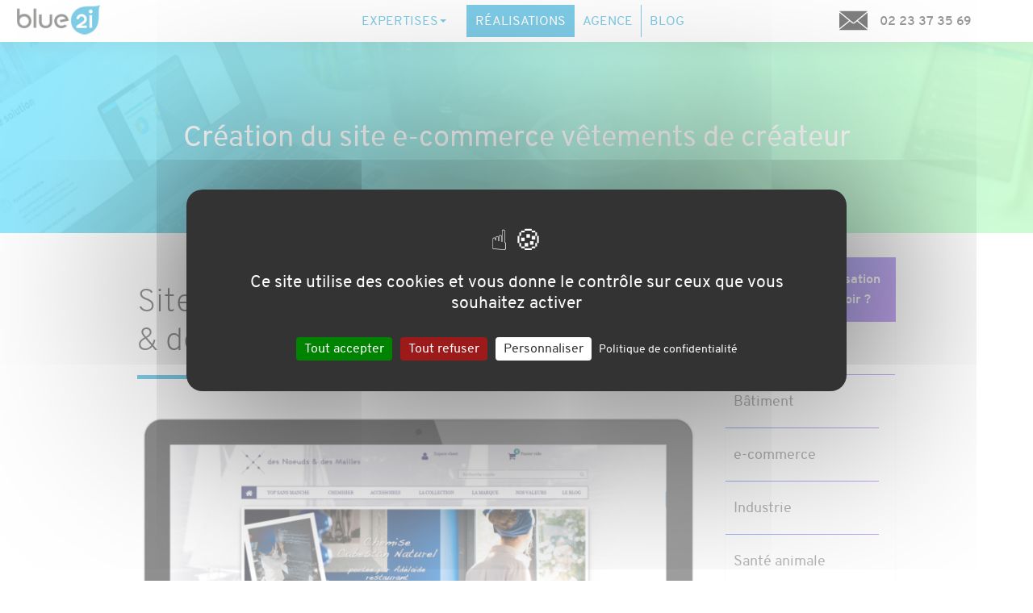

--- FILE ---
content_type: text/html; charset=UTF-8
request_url: https://www.blue2i.com/realisations/creation-du-site-e-commerce-vetements-de-createur.html
body_size: 6617
content:
<!DOCTYPE html>
<html lang="fr" dir="ltr" prefix="content: http://purl.org/rss/1.0/modules/content/  dc: http://purl.org/dc/terms/  foaf: http://xmlns.com/foaf/0.1/  og: http://ogp.me/ns#  rdfs: http://www.w3.org/2000/01/rdf-schema#  schema: http://schema.org/  sioc: http://rdfs.org/sioc/ns#  sioct: http://rdfs.org/sioc/types#  skos: http://www.w3.org/2004/02/skos/core#  xsd: http://www.w3.org/2001/XMLSchema# ">
  <head>
    <meta charset="utf-8" />
<noscript><style>form.antibot * :not(.antibot-message) { display: none !important; }</style>
</noscript><link rel="canonical" href="https://www.blue2i.com/realisations/creation-du-site-e-commerce-vetements-de-createur.html" />
<link rel="shortlink" href="https://www.blue2i.com/node/1554" />
<meta name="description" content="Des Noeuds et des Mailles propose des vêtements artisanaux produits en petite quantité dans une démarche &quot;slow fashion&quot;.

Mme Kirchhoff sa créatrice se veut attentive au respect de l&#039;environnement et des cycles de fabrication." />
<meta property="og:site_name" content="Agence Web blue2i" />
<meta property="og:type" content="article" />
<meta property="og:url" content="https://www.blue2i.com/realisations/creation-du-site-e-commerce-vetements-de-createur.html" />
<meta property="og:title" content="Création du site e-commerce vêtements de créateur" />
<meta property="og:description" content="Des Noeuds et des Mailles propose des vêtements artisanaux produits en petite quantité dans une démarche &quot;slow fashion&quot;.

Mme Kirchhoff sa créatrice se veut attentive au respect de l&#039;environnement et des cycles de fabrication." />
<meta property="og:image" content="https://www.blue2i.com/sites/default/files/2018-01/site-dnedm-1.jpg" />
<meta property="og:updated_time" content="lun 22/11/2021 - 10:48" />
<meta property="og:street_address" content="36 rue de Blaise Pascal" />
<meta property="og:locality" content="Châteaubourg" />
<meta property="og:region" content="Bretagne" />
<meta property="og:postal_code" content="35220" />
<meta property="og:country_name" content="France" />
<meta property="og:phone_number" content="02 23 37 35 69" />
<meta property="og:locale" content="fr_FR" />
<meta property="article:publisher" content="https://www.facebook.com/blue2i" />
<meta property="article:published_time" content="lun 27/07/2015 - 11:43" />
<meta property="article:modified_time" content="lun 22/11/2021 - 10:48" />
<meta name="Generator" content="Drupal 8 (https://www.drupal.org)" />
<meta name="MobileOptimized" content="width" />
<meta name="HandheldFriendly" content="true" />
<meta name="viewport" content="width=device-width, initial-scale=1.0" />
<link rel="shortcut icon" href="/sites/default/files/favicon.png" type="image/png" />
<link rel="revision" href="https://www.blue2i.com/realisations/creation-du-site-e-commerce-vetements-de-createur.html" />

    <title>Création du site e-commerce vêtements de créateur</title>
    <link rel="stylesheet" media="all" href="/sites/default/files/css/css_uz6Bh1kMVLTM6H_wuZwgbKjjo_QyogjypwNnUg-iN0o.css" />
<link rel="stylesheet" media="all" href="/sites/default/files/css/css_eO6rm5Rtrl-h3uG7litznJu3G7MPiEY2uouDqToCbbM.css" />

    
<!--[if lte IE 8]>
<script src="/sites/default/files/js/js_VtafjXmRvoUgAzqzYTA3Wrjkx9wcWhjP0G4ZnnqRamA.js"></script>
<![endif]-->

  </head>
  <body class="not-front node node-realisation">
        <a href="#main-content" class="visually-hidden focusable">
      Aller au contenu principal
    </a>
    
      <div class="dialog-off-canvas-main-canvas" data-off-canvas-main-canvas>
    
<div class="layout-container">

	<div class="b2i-header-top-conteneur"><div class="b2i-header-top-principal" data-spy="affix" data-offset-top="25" data-offset-bottom="100"><div class="container-fluid"><a class="b2i-header-logo" href="/">
					Accueil
				</a><div class="navbar navbar-default"><nav role="navigation" aria-labelledby="block-blue2iprincipal-menu" id="block-blue2iprincipal">
            
  <h2 class="visually-hidden" id="block-blue2iprincipal-menu">blue2i principal</h2>
  

        
      <ul class="nav navbar-nav menu menu--main nav">
                        <li class="menu-link-front nav-item expanded dropdown">
        <a href="/" class="dropdown-toggle" data-toggle="dropdown">Expertises <span class="caret"></span></a>
                          <ul class="nav navbar-nav dropdown-menu">
                        <li class="nav-item menu-link-1619">
        <a href="/agence-web" title="Création de sites internet à Rennes" class="nav-link" data-drupal-link-system-path="node/1619">Sites Internet</a>
                  </li>
                        <li class="nav-item menu-link-1622">
        <a href="/agence-developpement-web" title="Créateur d&#039;applications sur mesure" class="nav-link" data-drupal-link-system-path="node/1622">Applications sur mesure</a>
                  </li>
                        <li class="nav-item menu-link-1621">
        <a href="/agence-de-publicite" title="Créations de vos supports de communication" class="nav-link" data-drupal-link-system-path="node/1621">Studio graphique</a>
                  </li>
                        <li class="nav-item menu-link-1620">
        <a href="/agence-referencement-web" title="Agence SEO, SEA" class="nav-link" data-drupal-link-system-path="node/1620">Référencement internet</a>
                  </li>
        </ul>
  
            </li>
                        <li class="menu-link-viewrealisationpage-1 nav-item is-active active">
        <a href="/realisation-site-internet" class="nav-link">Réalisations</a>
                  </li>
                        <li class="menu-link-1677 nav-item">
        <a href="/lagence-web-blue2i.html" class="nav-link" data-drupal-link-system-path="node/1677">Agence</a>
                  </li>
                        <li class="menu-link-viewblogpage-1 nav-item">
        <a href="/blog" class="nav-link" data-drupal-link-system-path="blog">Blog</a>
                  </li>
                        <li class="menu-link-1681 nav-item">
        <a href="/contact" title="/contact" class="nav-link" data-drupal-link-system-path="node/1681">02 23 37 35 69</a>
                  </li>
        </ul>
  

  </nav>
</div><div id="b2i-bouton-menu" class="navbar-toggle offcanvas-toggle offcanvas-toggle-close" data-toggle="offcanvas" data-target="#block-blue2iprincipal"><div class="b2i-bouton-menu-ligne b2i-bouton-menu-ligne-1"></div><div class="b2i-bouton-menu-ligne b2i-bouton-menu-ligne-2"></div><div class="b2i-bouton-menu-ligne b2i-bouton-menu-ligne-3"></div></div></div></div></div>
<div id="top">
	<header role="banner">
		<div class="container-fluid no-padding">
			
		</div>
	</header>
</div>

	<div class="zone-container">
		  <div>
    <div data-drupal-messages-fallback class="hidden"></div>

  </div>

	</div>

	<main role="main" class="main-content">
		<a id="main-content" tabindex="-1"></a>
		<div class="zone-container visible-lg">
			
		</div>

					<div class="zone-container contenu-page">
				  <div>
    <div id="block-b2iblue2i-page-title">
  
    
      


			<h1 style="background-image: url('/themes/b2iblue2i/image/background/fond-degrade-bleu-vert.png'), url(https://www.blue2i.com/sites/default/files/2018-02/bandeau-haut-agence-web_0.jpg)">
			<span class="b2i-couleur-titre-image">
				<span class="title">Création du site e-commerce vêtements de créateur</span>

																									</span>
		</h1>

	


  </div>

<article role="article" about="/realisations/creation-du-site-e-commerce-vetements-de-createur.html" class="node-page">

	
		
		

		<div class="container">

			<div class="row">
				<div class="col-md-9">
					<div>

													<h2>Site internet e-commerce &quot;Des Noeuds &amp; des Mailles&quot;</h2>
																			<div class="b2i-realisation-conteneur-image">
								
      <div class="field_realisation_image">
              <div>  <img src="/sites/default/files/styles/realisation_page/public/realisations/noeuds_mailles.png?itok=nohPJquu" width="725" height="600" alt="capture d&#039;écran du site internet des noeuds &amp; des mailles" typeof="foaf:Image" />


</div>
          </div>
  
															</div>
						
						
            <div class="body"><p>Des Noeuds et des Mailles propose des vêtements artisanaux produits en petite quantité dans une démarche "slow fashion".</p>

<p>Mme Kirchhoff sa créatrice se veut attentive au respect de l'environnement et des cycles de fabrication.</p>
</div>
      

						
																				<div class="container-fluid b2i-realisation-infos">
								<div class="row">
									<div class="col-sm-4">
										<div class="b2i-realisation-date">
											<div>
												2015
											</div>
										</div>
									</div>
									<div class="col-sm-4">
										<div class="b2i-realisation-categorie">
											<div>
																																							<a href="/realisation-site-internet/140">Mode</a>&nbsp;,&nbsp;
																																																				<a href="/realisation-site-internet/sites-e-commerce">e-commerce</a>
																																				</div>
										</div>
									</div>
									<div class="col-sm-4">
										<div class="b2i-realisation-localisation">
											
            <div class="field_localisation">Bretagne</div>
      
										</div>
									</div>
								</div>
							</div>
												<a class="b2i-bouton" href="/contact">J'ai un projet similaire, entrons en contact</a>

						<div class="b2i-bloc-realisation-page-node">
							<h2>L'une de ces réalisations pourrait vous plaire</h2>
							<div class="b2i-sous-titre">Comme pour celle que vous venez de lire nous y avons mis beaucoup de
								<i class="fa fa-heart" aria-hidden="true"></i></div>
							<div class="b2i-liste-realisations-3 clearfix row-eq-height">
			<div class="b2i-realisation-conteneur">
			
<article role="article" about="/realisations/refonte-site-vitrine-ekolis.html" class="node-teaser node-realisation">

	
		
								

		<div>
			
            <div class="field_realisation_vignette">  <a href="/realisations/refonte-site-vitrine-ekolis.html" hreflang="fr"><img src="/sites/default/files/styles/realisation_teaser/public/2022-02/vignette-ekolis_1.jpg?itok=op6hEzsZ" width="380" height="380" alt="Refonte site Ekolis" typeof="foaf:Image" />

</a>
</div>
      
		</div>
		<div class="b2i-realisation-hover">
			<div class="b2i-titre-realisation-teaser">
				<a href="/realisations/refonte-site-vitrine-ekolis.html"><span class="title">Refonte site vitrine Ekolis</span>
</a>
			</div>
			<div class="b2i-sous-titre-realisation-teaser">
				<div>
					Transport

				</div>
			</div>
			<div class="b2i-bouton-realisation-teaser">
				<a href="/realisations/refonte-site-vitrine-ekolis.html">En savoir +</a>
			</div>
		</div>

	

</article>

		</div>
			<div class="b2i-realisation-conteneur">
			
<article role="article" about="/realisations/refonte-site-internet-marque-u.html" class="node-teaser node-realisation">

	
		
								

		<div>
			
            <div class="field_realisation_vignette">  <a href="/realisations/refonte-site-internet-marque-u.html" hreflang="fr"><img src="/sites/default/files/styles/realisation_teaser/public/2023-02/vignette-location-u.jpg?itok=BZ3erL5S" width="380" height="380" alt="marque location U" typeof="foaf:Image" />

</a>
</div>
      
		</div>
		<div class="b2i-realisation-hover">
			<div class="b2i-titre-realisation-teaser">
				<a href="/realisations/refonte-site-internet-marque-u.html"><span class="title">Refonte site internet marque U</span>
</a>
			</div>
			<div class="b2i-sous-titre-realisation-teaser">
				<div>
					commerce

				</div>
			</div>
			<div class="b2i-bouton-realisation-teaser">
				<a href="/realisations/refonte-site-internet-marque-u.html">En savoir +</a>
			</div>
		</div>

	

</article>

		</div>
			<div class="b2i-realisation-conteneur">
			
<article role="article" about="/realisations/refonte-site-bati-defi.html" class="node-teaser node-realisation">

	
		
								

		<div>
			
            <div class="field_realisation_vignette">  <a href="/realisations/refonte-site-bati-defi.html" hreflang="fr"><img src="/sites/default/files/styles/realisation_teaser/public/2022-03/vignette-bati-defi.jpg?itok=ciZAJ_4l" width="380" height="380" alt="Refonte site Bati Defi" typeof="foaf:Image" />

</a>
</div>
      
		</div>
		<div class="b2i-realisation-hover">
			<div class="b2i-titre-realisation-teaser">
				<a href="/realisations/refonte-site-bati-defi.html"><span class="title">Refonte site BATI DEFI</span>
</a>
			</div>
			<div class="b2i-sous-titre-realisation-teaser">
				<div>
					BTP

				</div>
			</div>
			<div class="b2i-bouton-realisation-teaser">
				<a href="/realisations/refonte-site-bati-defi.html">En savoir +</a>
			</div>
		</div>

	

</article>

		</div>
	</div>
						</div>

					</div>
				</div>
				<div class="col-md-3">
											<div id="b2i-bloc-liste-categorie-realisation">
	<div class="b2i-titre-bloc">Quel type de réalisation aimeriez-vous voir&nbsp;?</div>
	<ul class="b2i-liste">
									<li class="b2i-is-active"><a href="/realisation-site-internet">Toutes</a></li>
												<li><a href="/realisation-site-internet/batiment">Bâtiment</a></li>
												<li><a href="/realisation-site-internet/sites-e-commerce">e-commerce</a></li>
												<li><a href="/realisation-site-internet/27">Industrie</a></li>
												<li><a href="/realisation-site-internet/30">Santé animale</a></li>
												<li><a href="/realisation-site-internet/16">Services</a></li>
						</ul>
</div>
										
				</div>
			</div>

		</div>

	

</article>

  </div>

			</div>
		
	</main>

	<a class="b2i-retour-haut-page b2i-retour-haut-page-invisible" href="#main-content">
	<img src="/themes/b2iblue2i/image/picto/fleche-retour-haut-page.png" alt="Retour haut de page">
</a>

<footer role="contentinfo">

	<div class="b2i-bottom">
		<div class="container">
			<div class="row">
				<div class="col-md-3 b2i-bottom-bloc-adresse">
					<a class="b2i-bottom-logo" href="/"><img src="/themes/b2iblue2i/image/logo/logo-blue2i.png" alt="Logo agence web blue2i"/></a>
					<p>
						36 rue Blaise Pascal
						<br/>35220 Châteaubourg
					</p>
					<p>
						Du lundi au vendredi
						<br/>de 9h00 à 17h30
					</p>
				</div>
				<div class="col-md-5 b2i-bottom-bloc-contact">
					<div class="b2i-bottom-titre">Vous avez <strong>un projet&nbsp;?</strong></div>
					<div class="b2i-bottom-sous-titre">Le moment est parfait pour en discuter</div>
					<div class="b2i-bottom-telephone">
						<a href="/contact">02 23 37 35 69</a>
					</div>
					<div class="b2i-bottom-container-bouton">
						<a class="b2i-bouton" href="/contact">Contactez-nous</a>
						<div class="b2i-bottom-bouton-reseaux-sociaux">
							<a class="b2i-bottom-bouton-facebook" href="https://www.facebook.com/blue2i/" target="_blank" title="Facebook de blue2i">Facebook de blue2i</a>
							<a class="b2i-bottom-bouton-linkedin" href="https://fr.linkedin.com/company/blue2i" target="_blank" title="Linkedin de blue2i">Linkedin de blue2i</a>
						</div>
					</div>
				</div>
				<div class="col-md-4">
					
<article role="article" about="/blog/fin-de-vie-de-drupal-8-faut-il-sinquieter.html" class="node-teaser node-blog blog teaser">

	
		
				<a class="b2i-footer-blog-titre" href="/blog/fin-de-vie-de-drupal-8-faut-il-sinquieter.html" rel="bookmark">Fin de vie de Drupal 8 : Faut-il s&#039;inquiéter ?</a>
				

		<div>
							
            <div class="field_blog_vignette">  <a href="/blog/fin-de-vie-de-drupal-8-faut-il-sinquieter.html" hreflang="fr"><img src="/sites/default/files/styles/actualite_teaser/public/2021-11/vignette-fin-drupal8-blog-2.png?itok=wFtsfaE6" width="450" height="236" alt="fin vie drupal 8" typeof="foaf:Image" />

</a>
</div>
      
					</div>
		<div class="b2i-actu-hover"><a href="/blog/fin-de-vie-de-drupal-8-faut-il-sinquieter.html">Il y a du nouveau sur notre blog !</a></div>

	
</article>

				</div>
			</div>
		</div>
	</div>

	<div class="b2i-middle-footer">
		<div class="container">
			<strong class="b2i-middle-footer-titre">blue2i, l'agence de communication impliquée sur son territoire</strong>
			<div class="b2i-middle-footer-logo-presence-local">
				<a class="b2i-middle-footer-logo-castelartcom" href="http://www.castelartcom.fr/" target="_blank" title="Castel Art Coml">Castel Art Coml</a>
				<a class="b2i-middle-footer-logo-leffet-vitre" href="http://www.effet-vitre.bzh/" target="_blank" title="L'effet Vitré">L'effet Vitré</a>
				<a class="b2i-middle-footer-logo-les-entrepreneurs-mecenes" href="https://www.lesentrepreneursmecenes.fr/" target="_blank" title="Les entrepreneurs Mécènes">Les entrepreneurs Mécènes</a>
			</div>
		</div>
	</div>

	<div class="b2i-footer">
		<div class="container">
			<ul class="b2i-footer-liens">
				<li><a href="/">Tous droits réservés <span class="b2i-footer-lien-blue2i">blue2i</span> 2026</a>
				</li>
				<li><a href="/offres-emploi">Nous rejoindre</a></li>
				<li><a class="b2i-footer-lien-mention" href="/mentions-legales.html">Mentions légales</a></li>
			</ul>
		</div>
	</div>
</footer>

</div>

  </div>

    
    <script type="application/json" data-drupal-selector="drupal-settings-json">{"path":{"baseUrl":"\/","scriptPath":null,"pathPrefix":"","currentPath":"node\/1554","currentPathIsAdmin":false,"isFront":false,"currentLanguage":"fr"},"pluralDelimiter":"\u0003","suppressDeprecationErrors":true,"b2iprivacy":{"link":"\/mentions-legales.html","domain":"blue2i.com","message":"\u003Cp\u003ELes cookies assurent le bon fonctionnement de nos services. En utilisant ces derniers, vous acceptez l\u0027utilisation des cookies.\u003C\/p\u003E\r\n","dismiss":"Ok","learnMore":"En savoir plus","path":"\/","expiry":365,"target":"_self","container":null},"tacjs":{"dialog":{"privacyUrl":"https:\/\/www.blue2i.com\/mentions-legales.html","hashtag":"#tarteaucitron","cookieName":"tarteaucitron","orientation":"middle","bodyPosition":"bottom","showAlertSmall":false,"cookieslist":false,"showIcon":false,"iconPosition":"BottomLeft","adblocker":false,"DenyAllCta":true,"AcceptAllCta":true,"highPrivacy":true,"handleBrowserDNTRequest":false,"removeCredit":false,"moreInfoLink":true,"useExternalCss":true,"useExternalJs":true,"cookieDomain":"","readmoreLink":"","mandatory":true,"closePopup":false},"services":{"ferank":{"status":false,"languages":{"fr":"0"},"readMore":"","readmoreLink":"","needConsent":false},"activecampaign":{"status":false,"languages":{"fr":"0"},"readMore":"","readmoreLink":"","needConsent":false},"adform":{"status":false,"languages":{"fr":"0"},"readMore":"","readmoreLink":"","needConsent":false},"adsense":{"status":false,"languages":{"fr":"0"},"readMore":"","readmoreLink":"","needConsent":false},"adsensesearchform":{"status":false,"languages":{"fr":"0"},"readMore":"","readmoreLink":"","needConsent":false},"adsensesearchresult":{"status":false,"languages":{"fr":"0"},"readMore":"","readmoreLink":"","needConsent":false},"aduptech_ads":{"status":false,"languages":{"fr":"0"},"readMore":"","readmoreLink":"","needConsent":false},"aduptech_conversion":{"status":false,"languages":{"fr":"0"},"readMore":"","readmoreLink":"","needConsent":false},"aduptech_retargeting":{"status":false,"languages":{"fr":"0"},"readMore":"","readmoreLink":"","needConsent":false},"amazon":{"status":false,"languages":{"fr":"0"},"readMore":"","readmoreLink":"","needConsent":false},"bingads":{"status":false,"languages":{"fr":"0"},"readMore":"","readmoreLink":"","needConsent":false},"clicmanager":{"status":false,"languages":{"fr":"0"},"readMore":"","readmoreLink":"","needConsent":false},"criteo":{"status":false,"languages":{"fr":"0"},"readMore":"","readmoreLink":"","needConsent":false},"datingaffiliation":{"status":false,"languages":{"fr":"0"},"readMore":"","readmoreLink":"","needConsent":false},"datingaffiliationpopup":{"status":false,"languages":{"fr":"0"},"readMore":"","readmoreLink":"","needConsent":false},"ferankpub":{"status":false,"languages":{"fr":"0"},"readMore":"","readmoreLink":"","needConsent":false},"googleadwordsconversion":{"status":false,"languages":{"fr":"0"},"readMore":"","readmoreLink":"","needConsent":false},"googleadwordsremarketing":{"status":false,"languages":{"fr":"0"},"readMore":"","readmoreLink":"","needConsent":false},"googlepartners":{"status":false,"languages":{"fr":"0"},"readMore":"","readmoreLink":"","needConsent":false},"linkedininsighttag":{"status":false,"languages":{"fr":"0"},"readMore":"","readmoreLink":"","needConsent":false},"prelinker":{"status":false,"languages":{"fr":"0"},"readMore":"","readmoreLink":"","needConsent":false},"pubdirecte":{"status":false,"languages":{"fr":"0"},"readMore":"","readmoreLink":"","needConsent":false},"shareasale":{"status":false,"languages":{"fr":"0"},"readMore":"","readmoreLink":"","needConsent":false},"twenga":{"status":false,"languages":{"fr":"0"},"readMore":"","readmoreLink":"","needConsent":false},"twitteruwt":{"status":false,"languages":{"fr":"0"},"readMore":"","readmoreLink":"","needConsent":false},"vshop":{"status":false,"languages":{"fr":"0"},"readMore":"","readmoreLink":"","needConsent":false},"adobeanalytics":{"status":false,"languages":{"fr":"0"},"readMore":"","readmoreLink":"","needConsent":false},"alexa":{"status":false,"languages":{"fr":"0"},"readMore":"","readmoreLink":"","needConsent":false},"amplitude":{"status":false,"languages":{"fr":"0"},"readMore":"","readmoreLink":"","needConsent":false},"analytics":{"status":false,"languages":{"fr":"0"},"readMore":"","readmoreLink":"","needConsent":false},"atinternet":{"status":false,"languages":{"fr":"0"},"readMore":"","readmoreLink":"","needConsent":false},"clarity":{"status":false,"languages":{"fr":"0"},"readMore":"","readmoreLink":"","needConsent":false},"clicky":{"status":false,"languages":{"fr":"0"},"readMore":"","readmoreLink":"","needConsent":false},"compteur":{"status":false,"languages":{"fr":"0"},"readMore":"","readmoreLink":"","needConsent":false},"crazyegg":{"status":false,"languages":{"fr":"0"},"readMore":"","readmoreLink":"","needConsent":false},"etracker":{"status":false,"languages":{"fr":"0"},"readMore":"","readmoreLink":"","needConsent":false},"gajs":{"status":false,"languages":{"fr":"0"},"readMore":"","readmoreLink":"","needConsent":false},"getplus":{"status":false,"languages":{"fr":"0"},"readMore":"","readmoreLink":"","needConsent":false},"getquanty":{"status":false,"languages":{"fr":"0"},"readMore":"","readmoreLink":"","needConsent":false},"gtag":{"status":true,"languages":{"fr":"0"},"readMore":"","readmoreLink":"","needConsent":true},"hotjar":{"status":false,"languages":{"fr":"0"},"readMore":"","readmoreLink":"","needConsent":false},"hubspot":{"status":false,"languages":{"fr":"0"},"readMore":"","readmoreLink":"","needConsent":false},"kameleoon":{"status":false,"languages":{"fr":"0"},"readMore":"","readmoreLink":"","needConsent":false},"koban":{"status":false,"languages":{"fr":"0"},"readMore":"","readmoreLink":"","needConsent":false},"matomo":{"status":false,"languages":{"fr":"0"},"readMore":"","readmoreLink":"","needConsent":false},"matomohightrack":false,"mautic":{"status":false,"languages":{"fr":"0"},"readMore":"","readmoreLink":"","needConsent":false},"metrica":{"status":false,"languages":{"fr":"0"},"readMore":"","readmoreLink":"","needConsent":false},"microsoftcampaignanalytics":{"status":false,"languages":{"fr":"0"},"readMore":"","readmoreLink":"","needConsent":false},"multiplegtag":{"status":false,"languages":{"fr":"0"},"readMore":"","readmoreLink":"","needConsent":false},"simpleanalytics":{"status":false,"languages":{"fr":"0"},"readMore":"","readmoreLink":"","needConsent":false},"statcounter":{"status":false,"languages":{"fr":"0"},"readMore":"","readmoreLink":"","needConsent":false},"verizondottag":{"status":false,"languages":{"fr":"0"},"readMore":"","readmoreLink":"","needConsent":false},"visualrevenue":{"status":false,"languages":{"fr":"0"},"readMore":"","readmoreLink":"","needConsent":false},"webmecanik":{"status":false,"languages":{"fr":"0"},"readMore":"","readmoreLink":"","needConsent":false},"woopra":{"status":false,"languages":{"fr":"0"},"readMore":"","readmoreLink":"","needConsent":false},"wysistat":{"status":false,"languages":{"fr":"0"},"readMore":"","readmoreLink":"","needConsent":false},"xiti":{"status":false,"languages":{"fr":"0"},"readMore":"","readmoreLink":"","needConsent":false},"abtasty":{"status":false,"languages":{"fr":"0"},"readMore":"","readmoreLink":"","needConsent":false},"contentsquare":{"status":false,"languages":{"fr":"0"},"readMore":"","readmoreLink":"","needConsent":false},"googlefonts":{"status":false,"languages":{"fr":"0"},"readMore":"","readmoreLink":"","needConsent":false},"googlemaps":{"status":false,"languages":{"fr":"0"},"readMore":"","readmoreLink":"","needConsent":false},"googlemapssearch":{"status":false,"languages":{"fr":"0"},"readMore":"","readmoreLink":"","needConsent":false},"googletagmanager":{"status":false,"languages":{"fr":"0"},"readMore":"","readmoreLink":"","needConsent":false},"jsapi":{"status":false,"languages":{"fr":"0"},"readMore":"","readmoreLink":"","needConsent":false},"onesignal":{"status":false,"languages":{"fr":"0"},"readMore":"","readmoreLink":"","needConsent":false},"recaptcha":{"status":false,"languages":{"fr":"0"},"readMore":"","readmoreLink":"","needConsent":false},"stonly":{"status":false,"languages":{"fr":"0"},"readMore":"","readmoreLink":"","needConsent":false},"tagcommander":{"status":false,"languages":{"fr":"0"},"readMore":"","readmoreLink":"","needConsent":false},"timelinejs":{"status":false,"languages":{"fr":"0"},"readMore":"","readmoreLink":"","needConsent":false},"twitterwidgetsapi":{"status":false,"languages":{"fr":"0"},"readMore":"","readmoreLink":"","needConsent":false},"typekit":{"status":false,"languages":{"fr":"0"},"readMore":"","readmoreLink":"","needConsent":false},"disqus":{"status":false,"languages":{"fr":"0"},"readMore":"","readmoreLink":"","needConsent":false},"facebookcomment":{"status":false,"languages":{"fr":"0"},"readMore":"","readmoreLink":"","needConsent":false},"faciliti":{"status":false,"languages":{"fr":"0"},"readMore":"","readmoreLink":"","needConsent":false},"serviceperso":{"status":false,"languages":{"fr":"0"},"readMore":"","readmoreLink":"","needConsent":false},"addthis":{"status":false,"languages":{"fr":"0"},"readMore":"","readmoreLink":"","needConsent":false},"addtoanyfeed":{"status":false,"languages":{"fr":"0"},"readMore":"","readmoreLink":"","needConsent":false},"addtoanyshare":{"status":false,"languages":{"fr":"0"},"readMore":"","readmoreLink":"","needConsent":false},"ekomi":{"status":false,"languages":{"fr":"0"},"readMore":"","readmoreLink":"","needConsent":false},"facebook":{"status":false,"languages":{"fr":"0"},"readMore":"","readmoreLink":"","needConsent":false},"facebooklikebox":{"status":false,"languages":{"fr":"0"},"readMore":"","readmoreLink":"","needConsent":false},"facebookpixel":{"status":false,"languages":{"fr":"0"},"readMore":"","readmoreLink":"","needConsent":false},"gplus":{"status":false,"languages":{"fr":"0"},"readMore":"","readmoreLink":"","needConsent":false},"gplusbadge":{"status":false,"languages":{"fr":"0"},"readMore":"","readmoreLink":"","needConsent":false},"linkedin":{"status":false,"languages":{"fr":"0"},"readMore":"","readmoreLink":"","needConsent":false},"pinterest":{"status":false,"languages":{"fr":"0"},"readMore":"","readmoreLink":"","needConsent":false},"shareaholic":{"status":false,"languages":{"fr":"0"},"readMore":"","readmoreLink":"","needConsent":false},"sharethis":{"status":false,"languages":{"fr":"0"},"readMore":"","readmoreLink":"","needConsent":false},"twitter":{"status":false,"languages":{"fr":"0"},"readMore":"","readmoreLink":"","needConsent":false},"twitterembed":{"status":false,"languages":{"fr":"0"},"readMore":"","readmoreLink":"","needConsent":false},"twittertimeline":{"status":false,"languages":{"fr":"0"},"readMore":"","readmoreLink":"","needConsent":false},"purechat":{"status":false,"languages":{"fr":"0"},"readMore":"","readmoreLink":"","needConsent":false},"tawkto":{"status":false,"languages":{"fr":"0"},"readMore":"","readmoreLink":"","needConsent":false},"userlike":{"status":false,"languages":{"fr":"0"},"readMore":"","readmoreLink":"","needConsent":false},"uservoice":{"status":false,"languages":{"fr":"0"},"readMore":"","readmoreLink":"","needConsent":false},"zopim":{"status":false,"languages":{"fr":"0"},"readMore":"","readmoreLink":"","needConsent":false},"artetv":{"status":false,"languages":{"fr":"0"},"readMore":"","readmoreLink":"","needConsent":false},"calameo":{"status":false,"languages":{"fr":"0"},"readMore":"","readmoreLink":"","needConsent":false},"dailymotion":{"status":false,"languages":{"fr":"0"},"readMore":"","readmoreLink":"","needConsent":false},"issuu":{"status":false,"languages":{"fr":"0"},"readMore":"","readmoreLink":"","needConsent":false},"prezi":{"status":false,"languages":{"fr":"0"},"readMore":"","readmoreLink":"","needConsent":false},"slideshare":{"status":false,"languages":{"fr":"0"},"readMore":"","readmoreLink":"","needConsent":false},"soundcloud":{"status":false,"languages":{"fr":"0"},"readMore":"","readmoreLink":"","needConsent":false},"vimeo":{"status":false,"languages":{"fr":"0"},"readMore":"","readmoreLink":"","needConsent":false},"youtube":{"status":false,"languages":{"fr":"0"},"readMore":"","readmoreLink":"","needConsent":false},"youtubeapi":{"status":false,"languages":{"fr":"0"},"readMore":"","readmoreLink":"","needConsent":false},"adsenseauto":{"status":false,"languages":{"fr":"0"},"readMore":"","readmoreLink":"","needConsent":false},"adsensesearch":{"status":false,"languages":{"fr":"0"},"readMore":"","readmoreLink":"","needConsent":false},"affilae":{"status":false,"languages":{"fr":"0"},"readMore":"","readmoreLink":"","needConsent":false},"antvoice":{"status":false,"languages":{"fr":"0"},"readMore":"","readmoreLink":"","needConsent":false},"criteoonetag":{"status":false,"languages":{"fr":"0"},"readMore":"","readmoreLink":"","needConsent":false},"doubleclick":{"status":false,"languages":{"fr":"0"},"readMore":"","readmoreLink":"","needConsent":false},"googleads":{"status":false,"languages":{"fr":"0"},"readMore":"","readmoreLink":"","needConsent":false},"klaviyo":{"status":false,"languages":{"fr":"0"},"readMore":"","readmoreLink":"","needConsent":false},"kwanko":{"status":false,"languages":{"fr":"0"},"readMore":"","readmoreLink":"","needConsent":false},"leadforensics":{"status":false,"languages":{"fr":"0"},"readMore":"","readmoreLink":"","needConsent":false},"outbrain":{"status":false,"languages":{"fr":"0"},"readMore":"","readmoreLink":"","needConsent":false},"pinterestpixel":{"status":false,"languages":{"fr":"0"},"readMore":"","readmoreLink":"","needConsent":false},"xandr":{"status":false,"languages":{"fr":"0"},"readMore":"","readmoreLink":"","needConsent":false},"xandrconversion":{"status":false,"languages":{"fr":"0"},"readMore":"","readmoreLink":"","needConsent":false},"xandrsegment":{"status":false,"languages":{"fr":"0"},"readMore":"","readmoreLink":"","needConsent":false},"firebase":{"status":false,"languages":{"fr":"0"},"readMore":"","readmoreLink":"","needConsent":false},"matomocloud":{"status":false,"languages":{"fr":"0"},"readMore":"","readmoreLink":"","needConsent":false},"microanalytics":{"status":false,"languages":{"fr":"0"},"readMore":"","readmoreLink":"","needConsent":false},"openwebanalytics":{"status":false,"languages":{"fr":"0"},"readMore":"","readmoreLink":"","needConsent":false},"pardot":{"status":false,"languages":{"fr":"0"},"readMore":"","readmoreLink":"","needConsent":false},"piwikpro":{"status":false,"languages":{"fr":"0"},"readMore":"","readmoreLink":"","needConsent":false},"plausible":{"status":false,"languages":{"fr":"0"},"readMore":"","readmoreLink":"","needConsent":false},"plezi":{"status":false,"languages":{"fr":"0"},"readMore":"","readmoreLink":"","needConsent":false},"sharpspring":{"status":false,"languages":{"fr":"0"},"readMore":"","readmoreLink":"","needConsent":false},"snapchat":{"status":false,"languages":{"fr":"0"},"readMore":"","readmoreLink":"","needConsent":false},"tiktok":{"status":false,"languages":{"fr":"0"},"readMore":"","readmoreLink":"","needConsent":false},"userpilot":{"status":false,"languages":{"fr":"0"},"readMore":"","readmoreLink":"","needConsent":false},"visiblee":{"status":false,"languages":{"fr":"0"},"readMore":"","readmoreLink":"","needConsent":false},"weborama":{"status":false,"languages":{"fr":"0"},"readMore":"","readmoreLink":"","needConsent":false},"wysistathightrack":{"status":false,"languages":{"fr":"0"},"readMore":"","readmoreLink":"","needConsent":false},"arcio":{"status":false,"languages":{"fr":"0"},"readMore":"","readmoreLink":"","needConsent":false},"genially":{"status":false,"languages":{"fr":"0"},"readMore":"","readmoreLink":"","needConsent":false},"geoportail":{"status":false,"languages":{"fr":"0"},"readMore":"","readmoreLink":"","needConsent":false},"helloasso":{"status":false,"languages":{"fr":"0"},"readMore":"","readmoreLink":"","needConsent":false},"m6meteo":{"status":false,"languages":{"fr":"0"},"readMore":"","readmoreLink":"","needConsent":false},"marketomunchkin":{"status":false,"languages":{"fr":"0"},"readMore":"","readmoreLink":"","needConsent":false},"matomotm":{"status":false,"languages":{"fr":"0"},"readMore":"","readmoreLink":"","needConsent":false},"meteofrance":{"status":false,"languages":{"fr":"0"},"readMore":"","readmoreLink":"","needConsent":false},"mtcaptcha":{"status":false,"languages":{"fr":"0"},"readMore":"","readmoreLink":"","needConsent":false},"multiplegoogletagmanager":{"status":false,"languages":{"fr":"0"},"readMore":"","readmoreLink":"","needConsent":false},"myfeelback":{"status":false,"languages":{"fr":"0"},"readMore":"","readmoreLink":"","needConsent":false},"openstreetmap":{"status":false,"languages":{"fr":"0"},"readMore":"","readmoreLink":"","needConsent":false},"pingdom":{"status":false,"languages":{"fr":"0"},"readMore":"","readmoreLink":"","needConsent":false},"crisp":{"status":false,"languages":{"fr":"0"},"readMore":"","readmoreLink":"","needConsent":false},"gagenda":{"status":false,"languages":{"fr":"0"},"readMore":"","readmoreLink":"","needConsent":false},"gallica":{"status":false,"languages":{"fr":"0"},"readMore":"","readmoreLink":"","needConsent":false},"gdocs":{"status":false,"languages":{"fr":"0"},"readMore":"","readmoreLink":"","needConsent":false},"gforms":{"status":false,"languages":{"fr":"0"},"readMore":"","readmoreLink":"","needConsent":false},"goptimize":{"status":false,"languages":{"fr":"0"},"readMore":"","readmoreLink":"","needConsent":false},"gsheets":{"status":false,"languages":{"fr":"0"},"readMore":"","readmoreLink":"","needConsent":false},"gslides":{"status":false,"languages":{"fr":"0"},"readMore":"","readmoreLink":"","needConsent":false},"hcaptcha":{"status":false,"languages":{"fr":"0"},"readMore":"","readmoreLink":"","needConsent":false},"maps_noapi":{"status":false,"languages":{"fr":"0"},"readMore":"","readmoreLink":"","needConsent":false},"robofabrica":{"status":false,"languages":{"fr":"0"},"readMore":"","readmoreLink":"","needConsent":false},"studizz":{"status":false,"languages":{"fr":"0"},"readMore":"","readmoreLink":"","needConsent":false},"trustpilot":{"status":false,"languages":{"fr":"0"},"readMore":"","readmoreLink":"","needConsent":false},"ubib":{"status":false,"languages":{"fr":"0"},"readMore":"","readmoreLink":"","needConsent":false},"discord":{"status":false,"languages":{"fr":"0"},"readMore":"","readmoreLink":"","needConsent":false},"facebookcustomerchat":{"status":false,"languages":{"fr":"0"},"readMore":"","readmoreLink":"","needConsent":false},"facebookpost":{"status":false,"languages":{"fr":"0"},"readMore":"","readmoreLink":"","needConsent":false},"instagram":{"status":false,"languages":{"fr":"0"},"readMore":"","readmoreLink":"","needConsent":false},"elfsight":{"status":false,"languages":{"fr":"0"},"readMore":"","readmoreLink":"","needConsent":false},"intercomChat":{"status":false,"languages":{"fr":"0"},"readMore":"","readmoreLink":"","needConsent":false},"smartsupp":{"status":false,"languages":{"fr":"0"},"readMore":"","readmoreLink":"","needConsent":false},"acast":{"status":false,"languages":{"fr":"0"},"readMore":"","readmoreLink":"","needConsent":false},"archive":{"status":false,"languages":{"fr":"0"},"readMore":"","readmoreLink":"","needConsent":false},"ausha":{"status":false,"languages":{"fr":"0"},"readMore":"","readmoreLink":"","needConsent":false},"bandcamp":{"status":false,"languages":{"fr":"0"},"readMore":"","readmoreLink":"","needConsent":false},"canalu":{"status":false,"languages":{"fr":"0"},"readMore":"","readmoreLink":"","needConsent":false},"deezer":{"status":false,"languages":{"fr":"0"},"readMore":"","readmoreLink":"","needConsent":false},"fculture":{"status":false,"languages":{"fr":"0"},"readMore":"","readmoreLink":"","needConsent":false},"mixcloud":{"status":false,"languages":{"fr":"0"},"readMore":"","readmoreLink":"","needConsent":false},"podcloud":{"status":false,"languages":{"fr":"0"},"readMore":"","readmoreLink":"","needConsent":false},"spotify":{"status":false,"languages":{"fr":"0"},"readMore":"","readmoreLink":"","needConsent":false},"videas":{"status":false,"languages":{"fr":"0"},"readMore":"","readmoreLink":"","needConsent":false},"webtvnu":{"status":false,"languages":{"fr":"0"},"readMore":"","readmoreLink":"","needConsent":false}},"user":{"gtagUa":"G-LS1HTTP0CP","gajsUa":"G-HLRPGC5QKP"},"texts":[],"expire":null},"user":{"uid":0,"permissionsHash":"927a7528fc2fd355ed8bd8780a0e48ca4b134ec614a335af0d6e219c606c3e2f"}}</script>
<script src="/sites/default/files/js/js_yFYjNNn0dBIfmH_kKuiFMTPyD2tAm8StGiGJKxih7pQ.js"></script>

  </body>
</html>


--- FILE ---
content_type: text/css
request_url: https://www.blue2i.com/sites/default/files/css/css_eO6rm5Rtrl-h3uG7litznJu3G7MPiEY2uouDqToCbbM.css
body_size: 49780
content:
.slick-slider{position:relative;display:block;box-sizing:border-box;-webkit-user-select:none;-moz-user-select:none;-ms-user-select:none;user-select:none;-webkit-touch-callout:none;-khtml-user-select:none;-ms-touch-action:pan-y;touch-action:pan-y;-webkit-tap-highlight-color:transparent;}.slick-list{position:relative;display:block;overflow:hidden;margin:0;padding:0;}.slick-list:focus{outline:none;}.slick-list.dragging{cursor:pointer;cursor:hand;}.slick-slider .slick-track,.slick-slider .slick-list{-webkit-transform:translate3d(0,0,0);-moz-transform:translate3d(0,0,0);-ms-transform:translate3d(0,0,0);-o-transform:translate3d(0,0,0);transform:translate3d(0,0,0);}.slick-track{position:relative;top:0;left:0;display:block;}.slick-track:before,.slick-track:after{display:table;content:'';}.slick-track:after{clear:both;}.slick-loading .slick-track{visibility:hidden;}.slick-slide{display:none;float:left;height:100%;min-height:1px;}[dir='rtl'] .slick-slide{float:right;}.slick-slide img{display:block;}.slick-slide.slick-loading img{display:none;}.slick-slide.dragging img{pointer-events:none;}.slick-initialized .slick-slide{display:block;}.slick-loading .slick-slide{visibility:hidden;}.slick-vertical .slick-slide{display:block;height:auto;border:1px solid transparent;}.slick-arrow.slick-hidden{display:none;}
.slick-loading .slick-list{background:#fff url(/themes/b2iblue2i/lib/slick/./ajax-loader.gif) center center no-repeat;}@font-face{font-family:'slick';font-weight:normal;font-style:normal;src:url(/themes/b2iblue2i/lib/slick/./fonts/slick.eot);src:url(/themes/b2iblue2i/lib/slick/./fonts/slick.eot#iefix) format('embedded-opentype'),url(/themes/b2iblue2i/lib/slick/./fonts/slick.woff) format('woff'),url(/themes/b2iblue2i/lib/slick/./fonts/slick.ttf) format('truetype'),url(/themes/b2iblue2i/lib/slick/./fonts/slick.svg#slick) format('svg');}.slick-prev,.slick-next{font-size:0;line-height:0;position:absolute;top:50%;display:block;width:20px;height:20px;padding:0;-webkit-transform:translate(0,-50%);-ms-transform:translate(0,-50%);transform:translate(0,-50%);cursor:pointer;color:transparent;border:none;outline:none;background:transparent;}.slick-prev:hover,.slick-prev:focus,.slick-next:hover,.slick-next:focus{color:transparent;outline:none;background:transparent;}.slick-prev:hover:before,.slick-prev:focus:before,.slick-next:hover:before,.slick-next:focus:before{opacity:1;}.slick-prev.slick-disabled:before,.slick-next.slick-disabled:before{opacity:.25;}.slick-prev:before,.slick-next:before{font-family:'slick';font-size:20px;line-height:1;opacity:.75;color:white;-webkit-font-smoothing:antialiased;-moz-osx-font-smoothing:grayscale;}.slick-prev{left:-25px;}[dir='rtl'] .slick-prev{right:-25px;left:auto;}.slick-prev:before{content:'←';}[dir='rtl'] .slick-prev:before{content:'→';}.slick-next{right:-25px;}[dir='rtl'] .slick-next{right:auto;left:-25px;}.slick-next:before{content:'→';}[dir='rtl'] .slick-next:before{content:'←';}.slick-dotted.slick-slider{margin-bottom:30px;}.slick-dots{position:absolute;bottom:-25px;display:block;width:100%;padding:0;margin:0;list-style:none;text-align:center;}.slick-dots li{position:relative;display:inline-block;width:20px;height:20px;margin:0 5px;padding:0;cursor:pointer;}.slick-dots li button{font-size:0;line-height:0;display:block;width:20px;height:20px;padding:5px;cursor:pointer;color:transparent;border:0;outline:none;background:transparent;}.slick-dots li button:hover,.slick-dots li button:focus{outline:none;}.slick-dots li button:hover:before,.slick-dots li button:focus:before{opacity:1;}.slick-dots li button:before{font-family:'slick';font-size:6px;line-height:20px;position:absolute;top:0;left:0;width:20px;height:20px;content:'•';text-align:center;opacity:.25;color:black;-webkit-font-smoothing:antialiased;-moz-osx-font-smoothing:grayscale;}.slick-dots li.slick-active button:before{opacity:.75;color:black;}
@media (max-width:767px){.offcanvas-stop-scrolling{height:100%;overflow:hidden}.navbar-default .navbar-offcanvas{background-color:#f8f8f8}.navbar-inverse .navbar-offcanvas{background-color:#222}.navbar-offcanvas{position:fixed;width:100%;max-width:250px;height:100%;left:-250px;top:0;padding-left:15px;padding-right:15px;z-index:999;overflow:scroll;-webkit-overflow-scrolling:touch;transition:all .15s ease-in}.navbar-offcanvas.in{box-shadow:0 0 20px rgba(0,0,0,0.3)}.navbar-offcanvas.navbar-offcanvas-fade{opacity:0}.navbar-offcanvas.navbar-offcanvas-fade.in{opacity:1}.navbar-offcanvas.offcanvas-transform.in{-webkit-transform:translateX(250px);transform:translateX(250px)}.navbar-offcanvas.offcanvas-position.in{left:0}.navbar-offcanvas.navbar-offcanvas-right{left:auto;right:-250px}.navbar-offcanvas.navbar-offcanvas-right.offcanvas-transform.in{-webkit-transform:translateX(-250px);transform:translateX(-250px)}.navbar-offcanvas.navbar-offcanvas-right.offcanvas-position.in{left:auto;right:0}.navbar-offcanvas .dropdown.open .caret{border-top:0;border-bottom:4px solid}.navbar-offcanvas .dropdown-menu{position:relative;width:100%;border:inherit;box-shadow:none;transition:height .15s ease-in}.navbar-offcanvas .dropdown-menu.shown{display:block;margin-bottom:10px}}.offcanvas-toggle .icon-bar{background:#000;transition:all .25s ease-in-out}.offcanvas-toggle.is-open .icon-bar:nth-child(1){-webkit-transform:rotate(45deg) translate(5px,4px);transform:rotate(45deg) translate(5px,4px)}.offcanvas-toggle.is-open .icon-bar:nth-child(2){opacity:0}.offcanvas-toggle.is-open .icon-bar:nth-child(3){-webkit-transform:rotate(-45deg) translate(4px,-4px);transform:rotate(-45deg) translate(4px,-4px)}
html{font-family:sans-serif;-ms-text-size-adjust:100%;-webkit-text-size-adjust:100%;}body{margin:0;}article,aside,details,figcaption,figure,footer,header,hgroup,main,menu,nav,section,summary{display:block;}audio,canvas,progress,video{display:inline-block;vertical-align:baseline;}audio:not([controls]){display:none;height:0;}[hidden],template{display:none;}a{background-color:transparent;}a:active,a:hover{outline:0;}abbr[title]{border-bottom:1px dotted;}b,strong{font-weight:bold;}dfn{font-style:italic;}h1{font-size:2em;margin:0.67em 0;}mark{background:#ff0;color:#000;}small{font-size:80%;}sub,sup{font-size:75%;line-height:0;position:relative;vertical-align:baseline;}sup{top:-0.5em;}sub{bottom:-0.25em;}img{border:0;}svg:not(:root){overflow:hidden;}figure{margin:1em 40px;}hr{box-sizing:content-box;height:0;}pre{overflow:auto;}code,kbd,pre,samp{font-family:monospace,monospace;font-size:1em;}button,input,optgroup,select,textarea{color:inherit;font:inherit;margin:0;}button{overflow:visible;}button,select{text-transform:none;}button,html input[type=button],input[type=reset],input[type=submit]{-webkit-appearance:button;cursor:pointer;}button[disabled],html input[disabled]{cursor:default;}button::-moz-focus-inner,input::-moz-focus-inner{border:0;padding:0;}input{line-height:normal;}input[type=checkbox],input[type=radio]{box-sizing:border-box;padding:0;}input[type=number]::-webkit-inner-spin-button,input[type=number]::-webkit-outer-spin-button{height:auto;}input[type=search]{-webkit-appearance:textfield;box-sizing:content-box;}input[type=search]::-webkit-search-cancel-button,input[type=search]::-webkit-search-decoration{-webkit-appearance:none;}fieldset{border:1px solid #c0c0c0;margin:0 2px;padding:0.35em 0.625em 0.75em;}legend{border:0;padding:0;}textarea{overflow:auto;}optgroup{font-weight:bold;}table{border-collapse:collapse;border-spacing:0;}td,th{padding:0;}@media print{*,*:before,*:after{background:transparent !important;color:#000 !important;box-shadow:none !important;text-shadow:none !important;}a,a:visited{text-decoration:underline;}a[href]:after{content:" (" attr(href) ")";}abbr[title]:after{content:" (" attr(title) ")";}a[href^="#"]:after,a[href^="javascript:"]:after{content:"";}pre,blockquote{border:1px solid #999;page-break-inside:avoid;}thead{display:table-header-group;}tr,img{page-break-inside:avoid;}img{max-width:100% !important;}p,h2,h3{orphans:3;widows:3;}h2,h3{page-break-after:avoid;}.navbar{display:none;}.btn > .caret,.dropup > .btn > .caret{border-top-color:#000 !important;}.label{border:1px solid #000;}.table{border-collapse:collapse !important;}.table td,.table th{background-color:#fff !important;}.table-bordered th,.table-bordered td{border:1px solid #ddd !important;}}*{-webkit-box-sizing:border-box;-moz-box-sizing:border-box;box-sizing:border-box;}*:before,*:after{-webkit-box-sizing:border-box;-moz-box-sizing:border-box;box-sizing:border-box;}html{font-size:10px;-webkit-tap-highlight-color:rgba(0,0,0,0);}body{font-family:"Helvetica Neue",Helvetica,Arial,sans-serif;font-size:14px;line-height:1.428571429;color:#303030;background-color:#fff;}input,button,select,textarea{font-family:inherit;font-size:inherit;line-height:inherit;}a{color:#337ab7;text-decoration:none;}a:hover,a:focus{color:#23527c;text-decoration:underline;}a:focus{outline:5px auto -webkit-focus-ring-color;outline-offset:-2px;}figure{margin:0;}img{vertical-align:middle;}.img-responsive,.paragraph.paragraph--avec-image.paragraph--style-image-gauche .field_image img,.paragraph.paragraph--avec-image.paragraph--style-image-droite .field_image img{display:block;max-width:100%;height:auto;}.img-rounded{border-radius:6px;}.img-thumbnail{padding:4px;line-height:1.428571429;background-color:#fff;border:1px solid #ddd;border-radius:4px;-webkit-transition:all 0.2s ease-in-out;-o-transition:all 0.2s ease-in-out;transition:all 0.2s ease-in-out;display:inline-block;max-width:100%;height:auto;}.img-circle{border-radius:50%;}hr{margin-top:20px;margin-bottom:20px;border:0;border-top:1px solid #eeeeee;}.sr-only{position:absolute;width:1px;height:1px;margin:-1px;padding:0;overflow:hidden;clip:rect(0,0,0,0);border:0;}.sr-only-focusable:active,.sr-only-focusable:focus{position:static;width:auto;height:auto;margin:0;overflow:visible;clip:auto;}[role=button]{cursor:pointer;}h1,h2,h3,h4,h5,h6,.h1,.h2,.h3,.h4,.h5,.h6{font-family:inherit;font-weight:500;line-height:1.1;color:inherit;}h1 small,h1 .small,h2 small,h2 .small,h3 small,h3 .small,h4 small,h4 .small,h5 small,h5 .small,h6 small,h6 .small,.h1 small,.h1 .small,.h2 small,.h2 .small,.h3 small,.h3 .small,.h4 small,.h4 .small,.h5 small,.h5 .small,.h6 small,.h6 .small{font-weight:normal;line-height:1;color:#777777;}h1,.h1,h2,.h2,h3,.h3{margin-top:20px;margin-bottom:10px;}h1 small,h1 .small,.h1 small,.h1 .small,h2 small,h2 .small,.h2 small,.h2 .small,h3 small,h3 .small,.h3 small,.h3 .small{font-size:65%;}h4,.h4,h5,.h5,h6,.h6{margin-top:10px;margin-bottom:10px;}h4 small,h4 .small,.h4 small,.h4 .small,h5 small,h5 .small,.h5 small,.h5 .small,h6 small,h6 .small,.h6 small,.h6 .small{font-size:75%;}h1,.h1{font-size:36px;}h2,.h2{font-size:30px;}h3,.h3{font-size:24px;}h4,.h4{font-size:18px;}h5,.h5{font-size:14px;}h6,.h6{font-size:12px;}p{margin:0 0 10px;}.lead{margin-bottom:20px;font-size:16px;font-weight:300;line-height:1.4;}@media (min-width:768px){.lead{font-size:21px;}}small,.small{font-size:85%;}mark,.mark{background-color:orange;padding:0.2em;}.text-left{text-align:left;}.text-right{text-align:right;}.text-center{text-align:center;}.text-justify{text-align:justify;}.text-nowrap{white-space:nowrap;}.text-lowercase{text-transform:lowercase;}.text-uppercase,.initialism{text-transform:uppercase;}.text-capitalize{text-transform:capitalize;}.text-muted{color:#777777;}.text-primary{color:#337ab7;}a.text-primary:hover,a.text-primary:focus{color:#286090;}.text-success{color:#fff;}a.text-success:hover,a.text-success:focus{color:#e6e6e6;}.text-info{color:#fff;}a.text-info:hover,a.text-info:focus{color:#e6e6e6;}.text-warning{color:#fff;}a.text-warning:hover,a.text-warning:focus{color:#e6e6e6;}.text-danger{color:#a94442;}a.text-danger:hover,a.text-danger:focus{color:#843534;}.bg-primary{color:#fff;}.bg-primary{background-color:#337ab7;}a.bg-primary:hover,a.bg-primary:focus{background-color:#286090;}.bg-success{background-color:#91c848;}a.bg-success:hover,a.bg-success:focus{background-color:#77aa33;}.bg-info{background-color:#009bd0;}a.bg-info:hover,a.bg-info:focus{background-color:#00759d;}.bg-warning{background-color:orange;}a.bg-warning:hover,a.bg-warning:focus{background-color:#cc8400;}.bg-danger{background-color:#f2dede;}a.bg-danger:hover,a.bg-danger:focus{background-color:#e4b9b9;}.page-header{padding-bottom:9px;margin:40px 0 20px;border-bottom:1px solid #eeeeee;}ul,ol{margin-top:0;margin-bottom:10px;}ul ul,ul ol,ol ul,ol ol{margin-bottom:0;}.list-unstyled{padding-left:0;list-style:none;}.list-inline{padding-left:0;list-style:none;margin-left:-5px;}.list-inline > li{display:inline-block;padding-left:5px;padding-right:5px;}dl{margin-top:0;margin-bottom:20px;}dt,dd{line-height:1.428571429;}dt{font-weight:bold;}dd{margin-left:0;}.dl-horizontal dd:before,.dl-horizontal dd:after{content:" ";display:table;}.dl-horizontal dd:after{clear:both;}@media (min-width:1400px){.dl-horizontal dt{float:left;width:160px;clear:left;text-align:right;overflow:hidden;text-overflow:ellipsis;white-space:nowrap;}.dl-horizontal dd{margin-left:180px;}}abbr[title],abbr[data-original-title]{cursor:help;border-bottom:1px dotted #777777;}.initialism{font-size:90%;}blockquote{padding:10px 20px;margin:0 0 20px;font-size:17.5px;border-left:5px solid #eeeeee;}blockquote p:last-child,blockquote ul:last-child,blockquote ol:last-child{margin-bottom:0;}blockquote footer,blockquote small,blockquote .small{display:block;font-size:80%;line-height:1.428571429;color:#777777;}blockquote footer:before,blockquote small:before,blockquote .small:before{content:"— ";}.blockquote-reverse,blockquote.pull-right{padding-right:15px;padding-left:0;border-right:5px solid #eeeeee;border-left:0;text-align:right;}.blockquote-reverse footer:before,.blockquote-reverse small:before,.blockquote-reverse .small:before,blockquote.pull-right footer:before,blockquote.pull-right small:before,blockquote.pull-right .small:before{content:"";}.blockquote-reverse footer:after,.blockquote-reverse small:after,.blockquote-reverse .small:after,blockquote.pull-right footer:after,blockquote.pull-right small:after,blockquote.pull-right .small:after{content:" —";}address{margin-bottom:20px;font-style:normal;line-height:1.428571429;}code,kbd,pre,samp{font-family:Menlo,Monaco,Consolas,"Courier New",monospace;}code{padding:2px 4px;font-size:90%;color:#c7254e;background-color:#f9f2f4;border-radius:4px;}kbd{padding:2px 4px;font-size:90%;color:#fff;background-color:#333;border-radius:3px;box-shadow:inset 0 -1px 0 rgba(0,0,0,0.25);}kbd kbd{padding:0;font-size:100%;font-weight:bold;box-shadow:none;}pre{display:block;padding:9.5px;margin:0 0 10px;font-size:13px;line-height:1.428571429;word-break:break-all;word-wrap:break-word;color:#333333;background-color:#f5f5f5;border:1px solid #ccc;border-radius:4px;}pre code{padding:0;font-size:inherit;color:inherit;white-space:pre-wrap;background-color:transparent;border-radius:0;}.pre-scrollable{max-height:340px;overflow-y:scroll;}.container,[class^=b2i-liste-references]{margin-right:auto;margin-left:auto;padding-left:15px;padding-right:15px;}.container:before,[class^=b2i-liste-references]:before,.container:after,[class^=b2i-liste-references]:after{content:" ";display:table;}.container:after,[class^=b2i-liste-references]:after{clear:both;}@media (min-width:768px){.container,[class^=b2i-liste-references]{width:750px;}}@media (min-width:992px){.container,[class^=b2i-liste-references]{width:970px;}}@media (min-width:1400px){.container,[class^=b2i-liste-references]{width:1380px;}}.container-fluid{margin-right:auto;margin-left:auto;padding-left:15px;padding-right:15px;}.container-fluid:before,.container-fluid:after{content:" ";display:table;}.container-fluid:after{clear:both;}.row{margin-left:-15px;margin-right:-15px;}.row:before,.row:after{content:" ";display:table;}.row:after{clear:both;}.col-xs-1,.col-sm-1,.col-md-1,.col-lg-1,.col-xs-2,.col-sm-2,.col-md-2,.col-lg-2,.col-xs-3,.col-sm-3,.col-md-3,.col-lg-3,.col-xs-4,.col-sm-4,.col-md-4,.col-lg-4,.col-xs-5,.col-sm-5,.col-md-5,.col-lg-5,.col-xs-6,.col-sm-6,.col-md-6,.col-lg-6,.col-xs-7,.col-sm-7,.col-md-7,.col-lg-7,.col-xs-8,.col-sm-8,.col-md-8,.col-lg-8,.col-xs-9,.col-sm-9,.col-md-9,.col-lg-9,.col-xs-10,.col-sm-10,.col-md-10,.col-lg-10,.col-xs-11,.col-sm-11,.col-md-11,.col-lg-11,.col-xs-12,.col-sm-12,.col-md-12,.col-lg-12{position:relative;min-height:1px;padding-left:15px;padding-right:15px;}.col-xs-1,.col-xs-2,.col-xs-3,.col-xs-4,.col-xs-5,.col-xs-6,.col-xs-7,.col-xs-8,.col-xs-9,.col-xs-10,.col-xs-11,.col-xs-12{float:left;}.col-xs-1{width:8.3333333333%;}.col-xs-2{width:16.6666666667%;}.col-xs-3{width:25%;}.col-xs-4{width:33.3333333333%;}.col-xs-5{width:41.6666666667%;}.col-xs-6{width:50%;}.col-xs-7{width:58.3333333333%;}.col-xs-8{width:66.6666666667%;}.col-xs-9{width:75%;}.col-xs-10{width:83.3333333333%;}.col-xs-11{width:91.6666666667%;}.col-xs-12{width:100%;}.col-xs-pull-0{right:auto;}.col-xs-pull-1{right:8.3333333333%;}.col-xs-pull-2{right:16.6666666667%;}.col-xs-pull-3{right:25%;}.col-xs-pull-4{right:33.3333333333%;}.col-xs-pull-5{right:41.6666666667%;}.col-xs-pull-6{right:50%;}.col-xs-pull-7{right:58.3333333333%;}.col-xs-pull-8{right:66.6666666667%;}.col-xs-pull-9{right:75%;}.col-xs-pull-10{right:83.3333333333%;}.col-xs-pull-11{right:91.6666666667%;}.col-xs-pull-12{right:100%;}.col-xs-push-0{left:auto;}.col-xs-push-1{left:8.3333333333%;}.col-xs-push-2{left:16.6666666667%;}.col-xs-push-3{left:25%;}.col-xs-push-4{left:33.3333333333%;}.col-xs-push-5{left:41.6666666667%;}.col-xs-push-6{left:50%;}.col-xs-push-7{left:58.3333333333%;}.col-xs-push-8{left:66.6666666667%;}.col-xs-push-9{left:75%;}.col-xs-push-10{left:83.3333333333%;}.col-xs-push-11{left:91.6666666667%;}.col-xs-push-12{left:100%;}.col-xs-offset-0{margin-left:0%;}.col-xs-offset-1{margin-left:8.3333333333%;}.col-xs-offset-2{margin-left:16.6666666667%;}.col-xs-offset-3{margin-left:25%;}.col-xs-offset-4{margin-left:33.3333333333%;}.col-xs-offset-5{margin-left:41.6666666667%;}.col-xs-offset-6{margin-left:50%;}.col-xs-offset-7{margin-left:58.3333333333%;}.col-xs-offset-8{margin-left:66.6666666667%;}.col-xs-offset-9{margin-left:75%;}.col-xs-offset-10{margin-left:83.3333333333%;}.col-xs-offset-11{margin-left:91.6666666667%;}.col-xs-offset-12{margin-left:100%;}@media (min-width:768px){.col-sm-1,.col-sm-2,.col-sm-3,.col-sm-4,.col-sm-5,.col-sm-6,.col-sm-7,.col-sm-8,.col-sm-9,.col-sm-10,.col-sm-11,.col-sm-12{float:left;}.col-sm-1{width:8.3333333333%;}.col-sm-2{width:16.6666666667%;}.col-sm-3{width:25%;}.col-sm-4{width:33.3333333333%;}.col-sm-5{width:41.6666666667%;}.col-sm-6{width:50%;}.col-sm-7{width:58.3333333333%;}.col-sm-8{width:66.6666666667%;}.col-sm-9{width:75%;}.col-sm-10{width:83.3333333333%;}.col-sm-11{width:91.6666666667%;}.col-sm-12{width:100%;}.col-sm-pull-0{right:auto;}.col-sm-pull-1{right:8.3333333333%;}.col-sm-pull-2{right:16.6666666667%;}.col-sm-pull-3{right:25%;}.col-sm-pull-4{right:33.3333333333%;}.col-sm-pull-5{right:41.6666666667%;}.col-sm-pull-6{right:50%;}.col-sm-pull-7{right:58.3333333333%;}.col-sm-pull-8{right:66.6666666667%;}.col-sm-pull-9{right:75%;}.col-sm-pull-10{right:83.3333333333%;}.col-sm-pull-11{right:91.6666666667%;}.col-sm-pull-12{right:100%;}.col-sm-push-0{left:auto;}.col-sm-push-1{left:8.3333333333%;}.col-sm-push-2{left:16.6666666667%;}.col-sm-push-3{left:25%;}.col-sm-push-4{left:33.3333333333%;}.col-sm-push-5{left:41.6666666667%;}.col-sm-push-6{left:50%;}.col-sm-push-7{left:58.3333333333%;}.col-sm-push-8{left:66.6666666667%;}.col-sm-push-9{left:75%;}.col-sm-push-10{left:83.3333333333%;}.col-sm-push-11{left:91.6666666667%;}.col-sm-push-12{left:100%;}.col-sm-offset-0{margin-left:0%;}.col-sm-offset-1{margin-left:8.3333333333%;}.col-sm-offset-2{margin-left:16.6666666667%;}.col-sm-offset-3{margin-left:25%;}.col-sm-offset-4{margin-left:33.3333333333%;}.col-sm-offset-5{margin-left:41.6666666667%;}.col-sm-offset-6{margin-left:50%;}.col-sm-offset-7{margin-left:58.3333333333%;}.col-sm-offset-8{margin-left:66.6666666667%;}.col-sm-offset-9{margin-left:75%;}.col-sm-offset-10{margin-left:83.3333333333%;}.col-sm-offset-11{margin-left:91.6666666667%;}.col-sm-offset-12{margin-left:100%;}}@media (min-width:992px){.col-md-1,.col-md-2,.col-md-3,.col-md-4,.col-md-5,.col-md-6,.col-md-7,.col-md-8,.col-md-9,.col-md-10,.col-md-11,.col-md-12{float:left;}.col-md-1{width:8.3333333333%;}.col-md-2{width:16.6666666667%;}.col-md-3{width:25%;}.col-md-4{width:33.3333333333%;}.col-md-5{width:41.6666666667%;}.col-md-6{width:50%;}.col-md-7{width:58.3333333333%;}.col-md-8{width:66.6666666667%;}.col-md-9{width:75%;}.col-md-10{width:83.3333333333%;}.col-md-11{width:91.6666666667%;}.col-md-12{width:100%;}.col-md-pull-0{right:auto;}.col-md-pull-1{right:8.3333333333%;}.col-md-pull-2{right:16.6666666667%;}.col-md-pull-3{right:25%;}.col-md-pull-4{right:33.3333333333%;}.col-md-pull-5{right:41.6666666667%;}.col-md-pull-6{right:50%;}.col-md-pull-7{right:58.3333333333%;}.col-md-pull-8{right:66.6666666667%;}.col-md-pull-9{right:75%;}.col-md-pull-10{right:83.3333333333%;}.col-md-pull-11{right:91.6666666667%;}.col-md-pull-12{right:100%;}.col-md-push-0{left:auto;}.col-md-push-1{left:8.3333333333%;}.col-md-push-2{left:16.6666666667%;}.col-md-push-3{left:25%;}.col-md-push-4{left:33.3333333333%;}.col-md-push-5{left:41.6666666667%;}.col-md-push-6{left:50%;}.col-md-push-7{left:58.3333333333%;}.col-md-push-8{left:66.6666666667%;}.col-md-push-9{left:75%;}.col-md-push-10{left:83.3333333333%;}.col-md-push-11{left:91.6666666667%;}.col-md-push-12{left:100%;}.col-md-offset-0{margin-left:0%;}.col-md-offset-1{margin-left:8.3333333333%;}.col-md-offset-2{margin-left:16.6666666667%;}.col-md-offset-3{margin-left:25%;}.col-md-offset-4{margin-left:33.3333333333%;}.col-md-offset-5{margin-left:41.6666666667%;}.col-md-offset-6{margin-left:50%;}.col-md-offset-7{margin-left:58.3333333333%;}.col-md-offset-8{margin-left:66.6666666667%;}.col-md-offset-9{margin-left:75%;}.col-md-offset-10{margin-left:83.3333333333%;}.col-md-offset-11{margin-left:91.6666666667%;}.col-md-offset-12{margin-left:100%;}}@media (min-width:1400px){.col-lg-1,.col-lg-2,.col-lg-3,.col-lg-4,.col-lg-5,.col-lg-6,.col-lg-7,.col-lg-8,.col-lg-9,.col-lg-10,.col-lg-11,.col-lg-12{float:left;}.col-lg-1{width:8.3333333333%;}.col-lg-2{width:16.6666666667%;}.col-lg-3{width:25%;}.col-lg-4{width:33.3333333333%;}.col-lg-5{width:41.6666666667%;}.col-lg-6{width:50%;}.col-lg-7{width:58.3333333333%;}.col-lg-8{width:66.6666666667%;}.col-lg-9{width:75%;}.col-lg-10{width:83.3333333333%;}.col-lg-11{width:91.6666666667%;}.col-lg-12{width:100%;}.col-lg-pull-0{right:auto;}.col-lg-pull-1{right:8.3333333333%;}.col-lg-pull-2{right:16.6666666667%;}.col-lg-pull-3{right:25%;}.col-lg-pull-4{right:33.3333333333%;}.col-lg-pull-5{right:41.6666666667%;}.col-lg-pull-6{right:50%;}.col-lg-pull-7{right:58.3333333333%;}.col-lg-pull-8{right:66.6666666667%;}.col-lg-pull-9{right:75%;}.col-lg-pull-10{right:83.3333333333%;}.col-lg-pull-11{right:91.6666666667%;}.col-lg-pull-12{right:100%;}.col-lg-push-0{left:auto;}.col-lg-push-1{left:8.3333333333%;}.col-lg-push-2{left:16.6666666667%;}.col-lg-push-3{left:25%;}.col-lg-push-4{left:33.3333333333%;}.col-lg-push-5{left:41.6666666667%;}.col-lg-push-6{left:50%;}.col-lg-push-7{left:58.3333333333%;}.col-lg-push-8{left:66.6666666667%;}.col-lg-push-9{left:75%;}.col-lg-push-10{left:83.3333333333%;}.col-lg-push-11{left:91.6666666667%;}.col-lg-push-12{left:100%;}.col-lg-offset-0{margin-left:0%;}.col-lg-offset-1{margin-left:8.3333333333%;}.col-lg-offset-2{margin-left:16.6666666667%;}.col-lg-offset-3{margin-left:25%;}.col-lg-offset-4{margin-left:33.3333333333%;}.col-lg-offset-5{margin-left:41.6666666667%;}.col-lg-offset-6{margin-left:50%;}.col-lg-offset-7{margin-left:58.3333333333%;}.col-lg-offset-8{margin-left:66.6666666667%;}.col-lg-offset-9{margin-left:75%;}.col-lg-offset-10{margin-left:83.3333333333%;}.col-lg-offset-11{margin-left:91.6666666667%;}.col-lg-offset-12{margin-left:100%;}}table{background-color:transparent;}caption{padding-top:8px;padding-bottom:8px;color:#777777;text-align:left;}th{text-align:left;}.table{width:100%;max-width:100%;margin-bottom:20px;}.table > thead > tr > th,.table > thead > tr > td,.table > tbody > tr > th,.table > tbody > tr > td,.table > tfoot > tr > th,.table > tfoot > tr > td{padding:8px;line-height:1.428571429;vertical-align:top;border-top:1px solid #ddd;}.table > thead > tr > th{vertical-align:bottom;border-bottom:2px solid #ddd;}.table > caption + thead > tr:first-child > th,.table > caption + thead > tr:first-child > td,.table > colgroup + thead > tr:first-child > th,.table > colgroup + thead > tr:first-child > td,.table > thead:first-child > tr:first-child > th,.table > thead:first-child > tr:first-child > td{border-top:0;}.table > tbody + tbody{border-top:2px solid #ddd;}.table .table{background-color:#fff;}.table-condensed > thead > tr > th,.table-condensed > thead > tr > td,.table-condensed > tbody > tr > th,.table-condensed > tbody > tr > td,.table-condensed > tfoot > tr > th,.table-condensed > tfoot > tr > td{padding:5px;}.table-bordered{border:1px solid #ddd;}.table-bordered > thead > tr > th,.table-bordered > thead > tr > td,.table-bordered > tbody > tr > th,.table-bordered > tbody > tr > td,.table-bordered > tfoot > tr > th,.table-bordered > tfoot > tr > td{border:1px solid #ddd;}.table-bordered > thead > tr > th,.table-bordered > thead > tr > td{border-bottom-width:2px;}.table-striped > tbody > tr:nth-of-type(odd){background-color:#f9f9f9;}.table-hover > tbody > tr:hover{background-color:#f5f5f5;}table col[class*=col-]{position:static;float:none;display:table-column;}table td[class*=col-],table th[class*=col-]{position:static;float:none;display:table-cell;}.table > thead > tr > td.active,.table > thead > tr > th.active,.table > thead > tr.active > td,.table > thead > tr.active > th,.table > tbody > tr > td.active,.table > tbody > tr > th.active,.table > tbody > tr.active > td,.table > tbody > tr.active > th,.table > tfoot > tr > td.active,.table > tfoot > tr > th.active,.table > tfoot > tr.active > td,.table > tfoot > tr.active > th{background-color:#f5f5f5;}.table-hover > tbody > tr > td.active:hover,.table-hover > tbody > tr > th.active:hover,.table-hover > tbody > tr.active:hover > td,.table-hover > tbody > tr:hover > .active,.table-hover > tbody > tr.active:hover > th{background-color:#e8e8e8;}.table > thead > tr > td.success,.table > thead > tr > th.success,.table > thead > tr.success > td,.table > thead > tr.success > th,.table > tbody > tr > td.success,.table > tbody > tr > th.success,.table > tbody > tr.success > td,.table > tbody > tr.success > th,.table > tfoot > tr > td.success,.table > tfoot > tr > th.success,.table > tfoot > tr.success > td,.table > tfoot > tr.success > th{background-color:#91c848;}.table-hover > tbody > tr > td.success:hover,.table-hover > tbody > tr > th.success:hover,.table-hover > tbody > tr.success:hover > td,.table-hover > tbody > tr:hover > .success,.table-hover > tbody > tr.success:hover > th{background-color:#85be39;}.table > thead > tr > td.info,.table > thead > tr > th.info,.table > thead > tr.info > td,.table > thead > tr.info > th,.table > tbody > tr > td.info,.table > tbody > tr > th.info,.table > tbody > tr.info > td,.table > tbody > tr.info > th,.table > tfoot > tr > td.info,.table > tfoot > tr > th.info,.table > tfoot > tr.info > td,.table > tfoot > tr.info > th{background-color:#009bd0;}.table-hover > tbody > tr > td.info:hover,.table-hover > tbody > tr > th.info:hover,.table-hover > tbody > tr.info:hover > td,.table-hover > tbody > tr:hover > .info,.table-hover > tbody > tr.info:hover > th{background-color:#0088b7;}.table > thead > tr > td.warning,.table > thead > tr > th.warning,.table > thead > tr.warning > td,.table > thead > tr.warning > th,.table > tbody > tr > td.warning,.table > tbody > tr > th.warning,.table > tbody > tr.warning > td,.table > tbody > tr.warning > th,.table > tfoot > tr > td.warning,.table > tfoot > tr > th.warning,.table > tfoot > tr.warning > td,.table > tfoot > tr.warning > th{background-color:orange;}.table-hover > tbody > tr > td.warning:hover,.table-hover > tbody > tr > th.warning:hover,.table-hover > tbody > tr.warning:hover > td,.table-hover > tbody > tr:hover > .warning,.table-hover > tbody > tr.warning:hover > th{background-color:#e69500;}.table > thead > tr > td.danger,.table > thead > tr > th.danger,.table > thead > tr.danger > td,.table > thead > tr.danger > th,.table > tbody > tr > td.danger,.table > tbody > tr > th.danger,.table > tbody > tr.danger > td,.table > tbody > tr.danger > th,.table > tfoot > tr > td.danger,.table > tfoot > tr > th.danger,.table > tfoot > tr.danger > td,.table > tfoot > tr.danger > th{background-color:#f2dede;}.table-hover > tbody > tr > td.danger:hover,.table-hover > tbody > tr > th.danger:hover,.table-hover > tbody > tr.danger:hover > td,.table-hover > tbody > tr:hover > .danger,.table-hover > tbody > tr.danger:hover > th{background-color:#ebcccc;}.table-responsive{overflow-x:auto;min-height:0.01%;}@media screen and (max-width:767px){.table-responsive{width:100%;margin-bottom:15px;overflow-y:hidden;-ms-overflow-style:-ms-autohiding-scrollbar;border:1px solid #ddd;}.table-responsive > .table{margin-bottom:0;}.table-responsive > .table > thead > tr > th,.table-responsive > .table > thead > tr > td,.table-responsive > .table > tbody > tr > th,.table-responsive > .table > tbody > tr > td,.table-responsive > .table > tfoot > tr > th,.table-responsive > .table > tfoot > tr > td{white-space:nowrap;}.table-responsive > .table-bordered{border:0;}.table-responsive > .table-bordered > thead > tr > th:first-child,.table-responsive > .table-bordered > thead > tr > td:first-child,.table-responsive > .table-bordered > tbody > tr > th:first-child,.table-responsive > .table-bordered > tbody > tr > td:first-child,.table-responsive > .table-bordered > tfoot > tr > th:first-child,.table-responsive > .table-bordered > tfoot > tr > td:first-child{border-left:0;}.table-responsive > .table-bordered > thead > tr > th:last-child,.table-responsive > .table-bordered > thead > tr > td:last-child,.table-responsive > .table-bordered > tbody > tr > th:last-child,.table-responsive > .table-bordered > tbody > tr > td:last-child,.table-responsive > .table-bordered > tfoot > tr > th:last-child,.table-responsive > .table-bordered > tfoot > tr > td:last-child{border-right:0;}.table-responsive > .table-bordered > tbody > tr:last-child > th,.table-responsive > .table-bordered > tbody > tr:last-child > td,.table-responsive > .table-bordered > tfoot > tr:last-child > th,.table-responsive > .table-bordered > tfoot > tr:last-child > td{border-bottom:0;}}fieldset{padding:0;margin:0;border:0;min-width:0;}legend{display:block;width:100%;padding:0;margin-bottom:20px;font-size:21px;line-height:inherit;color:#333333;border:0;border-bottom:1px solid #e5e5e5;}label{display:inline-block;max-width:100%;margin-bottom:5px;font-weight:bold;}input[type=search]{-webkit-box-sizing:border-box;-moz-box-sizing:border-box;box-sizing:border-box;}input[type=radio],input[type=checkbox]{margin:4px 0 0;margin-top:1px \9;line-height:normal;}input[type=file]{display:block;}input[type=range]{display:block;width:100%;}select[multiple],select[size]{height:auto;}input[type=file]:focus,input[type=radio]:focus,input[type=checkbox]:focus{outline:5px auto -webkit-focus-ring-color;outline-offset:-2px;}output{display:block;padding-top:7px;font-size:14px;line-height:1.428571429;color:#555555;}.form-control{display:block;width:100%;height:34px;padding:6px 12px;font-size:14px;line-height:1.428571429;color:#555555;background-color:#fff;background-image:none;border:1px solid #ccc;border-radius:4px;-webkit-box-shadow:inset 0 1px 1px rgba(0,0,0,0.075);box-shadow:inset 0 1px 1px rgba(0,0,0,0.075);-webkit-transition:border-color ease-in-out 0.15s,box-shadow ease-in-out 0.15s;-o-transition:border-color ease-in-out 0.15s,box-shadow ease-in-out 0.15s;transition:border-color ease-in-out 0.15s,box-shadow ease-in-out 0.15s;}.form-control:focus{border-color:#66afe9;outline:0;-webkit-box-shadow:inset 0 1px 1px rgba(0,0,0,0.075),0 0 8px rgba(102,175,233,0.6);box-shadow:inset 0 1px 1px rgba(0,0,0,0.075),0 0 8px rgba(102,175,233,0.6);}.form-control::-moz-placeholder{color:#999;opacity:1;}.form-control:-ms-input-placeholder{color:#999;}.form-control::-webkit-input-placeholder{color:#999;}.form-control::-ms-expand{border:0;background-color:transparent;}.form-control[disabled],.form-control[readonly],fieldset[disabled] .form-control{background-color:#eeeeee;opacity:1;}.form-control[disabled],fieldset[disabled] .form-control{cursor:not-allowed;}textarea.form-control{height:auto;}input[type=search]{-webkit-appearance:none;}@media screen and (-webkit-min-device-pixel-ratio:0){input[type=date].form-control,input[type=time].form-control,input[type=datetime-local].form-control,input[type=month].form-control{line-height:34px;}input[type=date].input-sm,.input-group-sm > .input-group-btn > input[type=date].btn,.input-group-sm input[type=date],input[type=time].input-sm,.input-group-sm > .input-group-btn > input[type=time].btn,.input-group-sm input[type=time],input[type=datetime-local].input-sm,.input-group-sm > .input-group-btn > input[type=datetime-local].btn,.input-group-sm input[type=datetime-local],input[type=month].input-sm,.input-group-sm > .input-group-btn > input[type=month].btn,.input-group-sm input[type=month]{line-height:30px;}input[type=date].input-lg,.input-group-lg > .input-group-btn > input[type=date].btn,.input-group-lg input[type=date],input[type=time].input-lg,.input-group-lg > .input-group-btn > input[type=time].btn,.input-group-lg input[type=time],input[type=datetime-local].input-lg,.input-group-lg > .input-group-btn > input[type=datetime-local].btn,.input-group-lg input[type=datetime-local],input[type=month].input-lg,.input-group-lg > .input-group-btn > input[type=month].btn,.input-group-lg input[type=month]{line-height:46px;}}.form-group{margin-bottom:15px;}.radio,.checkbox{position:relative;display:block;margin-top:10px;margin-bottom:10px;}.radio label,.checkbox label{min-height:20px;padding-left:20px;margin-bottom:0;font-weight:normal;cursor:pointer;}.radio input[type=radio],.radio-inline input[type=radio],.checkbox input[type=checkbox],.checkbox-inline input[type=checkbox]{position:absolute;margin-left:-20px;margin-top:4px \9;}.radio + .radio,.checkbox + .checkbox{margin-top:-5px;}.radio-inline,.checkbox-inline{position:relative;display:inline-block;padding-left:20px;margin-bottom:0;vertical-align:middle;font-weight:normal;cursor:pointer;}.radio-inline + .radio-inline,.checkbox-inline + .checkbox-inline{margin-top:0;margin-left:10px;}input[type=radio][disabled],input[type=radio].disabled,fieldset[disabled] input[type=radio],input[type=checkbox][disabled],input[type=checkbox].disabled,fieldset[disabled] input[type=checkbox]{cursor:not-allowed;}.radio-inline.disabled,fieldset[disabled] .radio-inline,.checkbox-inline.disabled,fieldset[disabled] .checkbox-inline{cursor:not-allowed;}.radio.disabled label,fieldset[disabled] .radio label,.checkbox.disabled label,fieldset[disabled] .checkbox label{cursor:not-allowed;}.form-control-static{padding-top:7px;padding-bottom:7px;margin-bottom:0;min-height:34px;}.form-control-static.input-lg,.input-group-lg > .form-control-static.form-control,.input-group-lg > .form-control-static.input-group-addon,.input-group-lg > .input-group-btn > .form-control-static.btn,.form-control-static.input-sm,.input-group-sm > .form-control-static.form-control,.input-group-sm > .form-control-static.input-group-addon,.input-group-sm > .input-group-btn > .form-control-static.btn{padding-left:0;padding-right:0;}.input-sm,.input-group-sm > .form-control,.input-group-sm > .input-group-addon,.input-group-sm > .input-group-btn > .btn{height:30px;padding:5px 10px;font-size:12px;line-height:1.5;border-radius:3px;}select.input-sm,.input-group-sm > select.form-control,.input-group-sm > select.input-group-addon,.input-group-sm > .input-group-btn > select.btn{height:30px;line-height:30px;}textarea.input-sm,.input-group-sm > textarea.form-control,.input-group-sm > textarea.input-group-addon,.input-group-sm > .input-group-btn > textarea.btn,select[multiple].input-sm,.input-group-sm > select[multiple].form-control,.input-group-sm > select[multiple].input-group-addon,.input-group-sm > .input-group-btn > select[multiple].btn{height:auto;}.form-group-sm .form-control{height:30px;padding:5px 10px;font-size:12px;line-height:1.5;border-radius:3px;}.form-group-sm select.form-control{height:30px;line-height:30px;}.form-group-sm textarea.form-control,.form-group-sm select[multiple].form-control{height:auto;}.form-group-sm .form-control-static{height:30px;min-height:32px;padding:6px 10px;font-size:12px;line-height:1.5;}.input-lg,.input-group-lg > .form-control,.input-group-lg > .input-group-addon,.input-group-lg > .input-group-btn > .btn{height:46px;padding:10px 16px;font-size:18px;line-height:1.3333333;border-radius:6px;}select.input-lg,.input-group-lg > select.form-control,.input-group-lg > select.input-group-addon,.input-group-lg > .input-group-btn > select.btn{height:46px;line-height:46px;}textarea.input-lg,.input-group-lg > textarea.form-control,.input-group-lg > textarea.input-group-addon,.input-group-lg > .input-group-btn > textarea.btn,select[multiple].input-lg,.input-group-lg > select[multiple].form-control,.input-group-lg > select[multiple].input-group-addon,.input-group-lg > .input-group-btn > select[multiple].btn{height:auto;}.form-group-lg .form-control{height:46px;padding:10px 16px;font-size:18px;line-height:1.3333333;border-radius:6px;}.form-group-lg select.form-control{height:46px;line-height:46px;}.form-group-lg textarea.form-control,.form-group-lg select[multiple].form-control{height:auto;}.form-group-lg .form-control-static{height:46px;min-height:38px;padding:11px 16px;font-size:18px;line-height:1.3333333;}.has-feedback{position:relative;}.has-feedback .form-control{padding-right:42.5px;}.form-control-feedback{position:absolute;top:0;right:0;z-index:2;display:block;width:34px;height:34px;line-height:34px;text-align:center;pointer-events:none;}.input-lg + .form-control-feedback,.input-group-lg > .form-control + .form-control-feedback,.input-group-lg > .input-group-addon + .form-control-feedback,.input-group-lg > .input-group-btn > .btn + .form-control-feedback,.input-group-lg + .form-control-feedback,.form-group-lg .form-control + .form-control-feedback{width:46px;height:46px;line-height:46px;}.input-sm + .form-control-feedback,.input-group-sm > .form-control + .form-control-feedback,.input-group-sm > .input-group-addon + .form-control-feedback,.input-group-sm > .input-group-btn > .btn + .form-control-feedback,.input-group-sm + .form-control-feedback,.form-group-sm .form-control + .form-control-feedback{width:30px;height:30px;line-height:30px;}.has-success .help-block,.has-success .control-label,.has-success .radio,.has-success .checkbox,.has-success .radio-inline,.has-success .checkbox-inline,.has-success.radio label,.has-success.checkbox label,.has-success.radio-inline label,.has-success.checkbox-inline label{color:#fff;}.has-success .form-control{border-color:#fff;-webkit-box-shadow:inset 0 1px 1px rgba(0,0,0,0.075);box-shadow:inset 0 1px 1px rgba(0,0,0,0.075);}.has-success .form-control:focus{border-color:#e6e6e6;-webkit-box-shadow:inset 0 1px 1px rgba(0,0,0,0.075),0 0 6px white;box-shadow:inset 0 1px 1px rgba(0,0,0,0.075),0 0 6px white;}.has-success .input-group-addon{color:#fff;border-color:#fff;background-color:#91c848;}.has-success .form-control-feedback{color:#fff;}.has-warning .help-block,.has-warning .control-label,.has-warning .radio,.has-warning .checkbox,.has-warning .radio-inline,.has-warning .checkbox-inline,.has-warning.radio label,.has-warning.checkbox label,.has-warning.radio-inline label,.has-warning.checkbox-inline label{color:#fff;}.has-warning .form-control{border-color:#fff;-webkit-box-shadow:inset 0 1px 1px rgba(0,0,0,0.075);box-shadow:inset 0 1px 1px rgba(0,0,0,0.075);}.has-warning .form-control:focus{border-color:#e6e6e6;-webkit-box-shadow:inset 0 1px 1px rgba(0,0,0,0.075),0 0 6px white;box-shadow:inset 0 1px 1px rgba(0,0,0,0.075),0 0 6px white;}.has-warning .input-group-addon{color:#fff;border-color:#fff;background-color:orange;}.has-warning .form-control-feedback{color:#fff;}.has-error .help-block,.has-error .control-label,.has-error .radio,.has-error .checkbox,.has-error .radio-inline,.has-error .checkbox-inline,.has-error.radio label,.has-error.checkbox label,.has-error.radio-inline label,.has-error.checkbox-inline label{color:#a94442;}.has-error .form-control{border-color:#a94442;-webkit-box-shadow:inset 0 1px 1px rgba(0,0,0,0.075);box-shadow:inset 0 1px 1px rgba(0,0,0,0.075);}.has-error .form-control:focus{border-color:#843534;-webkit-box-shadow:inset 0 1px 1px rgba(0,0,0,0.075),0 0 6px #ce8483;box-shadow:inset 0 1px 1px rgba(0,0,0,0.075),0 0 6px #ce8483;}.has-error .input-group-addon{color:#a94442;border-color:#a94442;background-color:#f2dede;}.has-error .form-control-feedback{color:#a94442;}.has-feedback label ~ .form-control-feedback{top:25px;}.has-feedback label.sr-only ~ .form-control-feedback{top:0;}.help-block{display:block;margin-top:5px;margin-bottom:10px;color:#707070;}@media (min-width:768px){.form-inline .form-group{display:inline-block;margin-bottom:0;vertical-align:middle;}.form-inline .form-control{display:inline-block;width:auto;vertical-align:middle;}.form-inline .form-control-static{display:inline-block;}.form-inline .input-group{display:inline-table;vertical-align:middle;}.form-inline .input-group .input-group-addon,.form-inline .input-group .input-group-btn,.form-inline .input-group .form-control{width:auto;}.form-inline .input-group > .form-control{width:100%;}.form-inline .control-label{margin-bottom:0;vertical-align:middle;}.form-inline .radio,.form-inline .checkbox{display:inline-block;margin-top:0;margin-bottom:0;vertical-align:middle;}.form-inline .radio label,.form-inline .checkbox label{padding-left:0;}.form-inline .radio input[type=radio],.form-inline .checkbox input[type=checkbox]{position:relative;margin-left:0;}.form-inline .has-feedback .form-control-feedback{top:0;}}.form-horizontal .radio,.form-horizontal .checkbox,.form-horizontal .radio-inline,.form-horizontal .checkbox-inline{margin-top:0;margin-bottom:0;padding-top:7px;}.form-horizontal .radio,.form-horizontal .checkbox{min-height:27px;}.form-horizontal .form-group{margin-left:-15px;margin-right:-15px;}.form-horizontal .form-group:before,.form-horizontal .form-group:after{content:" ";display:table;}.form-horizontal .form-group:after{clear:both;}@media (min-width:768px){.form-horizontal .control-label{text-align:right;margin-bottom:0;padding-top:7px;}}.form-horizontal .has-feedback .form-control-feedback{right:15px;}@media (min-width:768px){.form-horizontal .form-group-lg .control-label{padding-top:11px;font-size:18px;}}@media (min-width:768px){.form-horizontal .form-group-sm .control-label{padding-top:6px;font-size:12px;}}.btn{display:inline-block;margin-bottom:0;font-weight:normal;text-align:center;vertical-align:middle;touch-action:manipulation;cursor:pointer;background-image:none;border:1px solid transparent;white-space:nowrap;padding:6px 12px;font-size:14px;line-height:1.428571429;border-radius:4px;-webkit-user-select:none;-moz-user-select:none;-ms-user-select:none;user-select:none;}.btn:focus,.btn.focus,.btn:active:focus,.btn:active.focus,.btn.active:focus,.btn.active.focus{outline:5px auto -webkit-focus-ring-color;outline-offset:-2px;}.btn:hover,.btn:focus,.btn.focus{color:#333;text-decoration:none;}.btn:active,.btn.active{outline:0;background-image:none;-webkit-box-shadow:inset 0 3px 5px rgba(0,0,0,0.125);box-shadow:inset 0 3px 5px rgba(0,0,0,0.125);}.btn.disabled,.btn[disabled],fieldset[disabled] .btn{cursor:not-allowed;opacity:0.65;filter:alpha(opacity=65);-webkit-box-shadow:none;box-shadow:none;}a.btn.disabled,fieldset[disabled] a.btn{pointer-events:none;}.btn-default{color:#333;background-color:#fff;border-color:#ccc;}.btn-default:focus,.btn-default.focus{color:#333;background-color:#e6e6e6;border-color:#8c8c8c;}.btn-default:hover{color:#333;background-color:#e6e6e6;border-color:#adadad;}.btn-default:active,.btn-default.active,.open > .btn-default.dropdown-toggle{color:#333;background-color:#e6e6e6;border-color:#adadad;}.btn-default:active:hover,.btn-default:active:focus,.btn-default:active.focus,.btn-default.active:hover,.btn-default.active:focus,.btn-default.active.focus,.open > .btn-default.dropdown-toggle:hover,.open > .btn-default.dropdown-toggle:focus,.open > .btn-default.dropdown-toggle.focus{color:#333;background-color:#d4d4d4;border-color:#8c8c8c;}.btn-default:active,.btn-default.active,.open > .btn-default.dropdown-toggle{background-image:none;}.btn-default.disabled:hover,.btn-default.disabled:focus,.btn-default.disabled.focus,.btn-default[disabled]:hover,.btn-default[disabled]:focus,.btn-default[disabled].focus,fieldset[disabled] .btn-default:hover,fieldset[disabled] .btn-default:focus,fieldset[disabled] .btn-default.focus{background-color:#fff;border-color:#ccc;}.btn-default .badge{color:#fff;background-color:#333;}.btn-primary{color:#fff;background-color:#337ab7;border-color:#2e6da4;}.btn-primary:focus,.btn-primary.focus{color:#fff;background-color:#286090;border-color:#122b40;}.btn-primary:hover{color:#fff;background-color:#286090;border-color:#204d74;}.btn-primary:active,.btn-primary.active,.open > .btn-primary.dropdown-toggle{color:#fff;background-color:#286090;border-color:#204d74;}.btn-primary:active:hover,.btn-primary:active:focus,.btn-primary:active.focus,.btn-primary.active:hover,.btn-primary.active:focus,.btn-primary.active.focus,.open > .btn-primary.dropdown-toggle:hover,.open > .btn-primary.dropdown-toggle:focus,.open > .btn-primary.dropdown-toggle.focus{color:#fff;background-color:#204d74;border-color:#122b40;}.btn-primary:active,.btn-primary.active,.open > .btn-primary.dropdown-toggle{background-image:none;}.btn-primary.disabled:hover,.btn-primary.disabled:focus,.btn-primary.disabled.focus,.btn-primary[disabled]:hover,.btn-primary[disabled]:focus,.btn-primary[disabled].focus,fieldset[disabled] .btn-primary:hover,fieldset[disabled] .btn-primary:focus,fieldset[disabled] .btn-primary.focus{background-color:#337ab7;border-color:#2e6da4;}.btn-primary .badge{color:#337ab7;background-color:#fff;}.btn-success{color:#fff;background-color:#5cb85c;border-color:#4cae4c;}.btn-success:focus,.btn-success.focus{color:#fff;background-color:#449d44;border-color:#255625;}.btn-success:hover{color:#fff;background-color:#449d44;border-color:#398439;}.btn-success:active,.btn-success.active,.open > .btn-success.dropdown-toggle{color:#fff;background-color:#449d44;border-color:#398439;}.btn-success:active:hover,.btn-success:active:focus,.btn-success:active.focus,.btn-success.active:hover,.btn-success.active:focus,.btn-success.active.focus,.open > .btn-success.dropdown-toggle:hover,.open > .btn-success.dropdown-toggle:focus,.open > .btn-success.dropdown-toggle.focus{color:#fff;background-color:#398439;border-color:#255625;}.btn-success:active,.btn-success.active,.open > .btn-success.dropdown-toggle{background-image:none;}.btn-success.disabled:hover,.btn-success.disabled:focus,.btn-success.disabled.focus,.btn-success[disabled]:hover,.btn-success[disabled]:focus,.btn-success[disabled].focus,fieldset[disabled] .btn-success:hover,fieldset[disabled] .btn-success:focus,fieldset[disabled] .btn-success.focus{background-color:#5cb85c;border-color:#4cae4c;}.btn-success .badge{color:#5cb85c;background-color:#fff;}.btn-info{color:#fff;background-color:#5bc0de;border-color:#46b8da;}.btn-info:focus,.btn-info.focus{color:#fff;background-color:#31b0d5;border-color:#1b6d85;}.btn-info:hover{color:#fff;background-color:#31b0d5;border-color:#269abc;}.btn-info:active,.btn-info.active,.open > .btn-info.dropdown-toggle{color:#fff;background-color:#31b0d5;border-color:#269abc;}.btn-info:active:hover,.btn-info:active:focus,.btn-info:active.focus,.btn-info.active:hover,.btn-info.active:focus,.btn-info.active.focus,.open > .btn-info.dropdown-toggle:hover,.open > .btn-info.dropdown-toggle:focus,.open > .btn-info.dropdown-toggle.focus{color:#fff;background-color:#269abc;border-color:#1b6d85;}.btn-info:active,.btn-info.active,.open > .btn-info.dropdown-toggle{background-image:none;}.btn-info.disabled:hover,.btn-info.disabled:focus,.btn-info.disabled.focus,.btn-info[disabled]:hover,.btn-info[disabled]:focus,.btn-info[disabled].focus,fieldset[disabled] .btn-info:hover,fieldset[disabled] .btn-info:focus,fieldset[disabled] .btn-info.focus{background-color:#5bc0de;border-color:#46b8da;}.btn-info .badge{color:#5bc0de;background-color:#fff;}.btn-warning{color:#fff;background-color:#f0ad4e;border-color:#eea236;}.btn-warning:focus,.btn-warning.focus{color:#fff;background-color:#ec971f;border-color:#985f0d;}.btn-warning:hover{color:#fff;background-color:#ec971f;border-color:#d58512;}.btn-warning:active,.btn-warning.active,.open > .btn-warning.dropdown-toggle{color:#fff;background-color:#ec971f;border-color:#d58512;}.btn-warning:active:hover,.btn-warning:active:focus,.btn-warning:active.focus,.btn-warning.active:hover,.btn-warning.active:focus,.btn-warning.active.focus,.open > .btn-warning.dropdown-toggle:hover,.open > .btn-warning.dropdown-toggle:focus,.open > .btn-warning.dropdown-toggle.focus{color:#fff;background-color:#d58512;border-color:#985f0d;}.btn-warning:active,.btn-warning.active,.open > .btn-warning.dropdown-toggle{background-image:none;}.btn-warning.disabled:hover,.btn-warning.disabled:focus,.btn-warning.disabled.focus,.btn-warning[disabled]:hover,.btn-warning[disabled]:focus,.btn-warning[disabled].focus,fieldset[disabled] .btn-warning:hover,fieldset[disabled] .btn-warning:focus,fieldset[disabled] .btn-warning.focus{background-color:#f0ad4e;border-color:#eea236;}.btn-warning .badge{color:#f0ad4e;background-color:#fff;}.btn-danger{color:#fff;background-color:#d9534f;border-color:#d43f3a;}.btn-danger:focus,.btn-danger.focus{color:#fff;background-color:#c9302c;border-color:#761c19;}.btn-danger:hover{color:#fff;background-color:#c9302c;border-color:#ac2925;}.btn-danger:active,.btn-danger.active,.open > .btn-danger.dropdown-toggle{color:#fff;background-color:#c9302c;border-color:#ac2925;}.btn-danger:active:hover,.btn-danger:active:focus,.btn-danger:active.focus,.btn-danger.active:hover,.btn-danger.active:focus,.btn-danger.active.focus,.open > .btn-danger.dropdown-toggle:hover,.open > .btn-danger.dropdown-toggle:focus,.open > .btn-danger.dropdown-toggle.focus{color:#fff;background-color:#ac2925;border-color:#761c19;}.btn-danger:active,.btn-danger.active,.open > .btn-danger.dropdown-toggle{background-image:none;}.btn-danger.disabled:hover,.btn-danger.disabled:focus,.btn-danger.disabled.focus,.btn-danger[disabled]:hover,.btn-danger[disabled]:focus,.btn-danger[disabled].focus,fieldset[disabled] .btn-danger:hover,fieldset[disabled] .btn-danger:focus,fieldset[disabled] .btn-danger.focus{background-color:#d9534f;border-color:#d43f3a;}.btn-danger .badge{color:#d9534f;background-color:#fff;}.btn-link{color:#337ab7;font-weight:normal;border-radius:0;}.btn-link,.btn-link:active,.btn-link.active,.btn-link[disabled],fieldset[disabled] .btn-link{background-color:transparent;-webkit-box-shadow:none;box-shadow:none;}.btn-link,.btn-link:hover,.btn-link:focus,.btn-link:active{border-color:transparent;}.btn-link:hover,.btn-link:focus{color:#23527c;text-decoration:underline;background-color:transparent;}.btn-link[disabled]:hover,.btn-link[disabled]:focus,fieldset[disabled] .btn-link:hover,fieldset[disabled] .btn-link:focus{color:#777777;text-decoration:none;}.btn-lg,.btn-group-lg > .btn{padding:10px 16px;font-size:18px;line-height:1.3333333;border-radius:6px;}.btn-sm,.btn-group-sm > .btn{padding:5px 10px;font-size:12px;line-height:1.5;border-radius:3px;}.btn-xs,.btn-group-xs > .btn{padding:1px 5px;font-size:12px;line-height:1.5;border-radius:3px;}.btn-block{display:block;width:100%;}.btn-block + .btn-block{margin-top:5px;}input[type=submit].btn-block,input[type=reset].btn-block,input[type=button].btn-block{width:100%;}.fade{opacity:0;-webkit-transition:opacity 0.15s linear;-o-transition:opacity 0.15s linear;transition:opacity 0.15s linear;}.fade.in{opacity:1;}.collapse{display:none;}.collapse.in{display:block;}tr.collapse.in{display:table-row;}tbody.collapse.in{display:table-row-group;}.collapsing{position:relative;height:0;overflow:hidden;-webkit-transition-property:height,visibility;transition-property:height,visibility;-webkit-transition-duration:0.35s;transition-duration:0.35s;-webkit-transition-timing-function:ease;transition-timing-function:ease;}.caret{display:inline-block;width:0;height:0;margin-left:2px;vertical-align:middle;border-top:4px dashed;border-top:4px solid \9;border-right:4px solid transparent;border-left:4px solid transparent;}.dropup,.dropdown{position:relative;}.dropdown-toggle:focus{outline:0;}.dropdown-menu{position:absolute;top:100%;left:0;z-index:1000;display:none;float:left;min-width:160px;padding:5px 0;margin:2px 0 0;list-style:none;font-size:14px;text-align:left;background-color:#fff;border:1px solid #ccc;border:1px solid rgba(0,0,0,0.15);border-radius:4px;-webkit-box-shadow:0 6px 12px rgba(0,0,0,0.175);box-shadow:0 6px 12px rgba(0,0,0,0.175);background-clip:padding-box;}.dropdown-menu.pull-right{right:0;left:auto;}.dropdown-menu .divider{height:1px;margin:9px 0;overflow:hidden;background-color:#e5e5e5;}.dropdown-menu > li > a{display:block;padding:3px 20px;clear:both;font-weight:normal;line-height:1.428571429;color:#333333;white-space:nowrap;}.dropdown-menu > li > a:hover,.dropdown-menu > li > a:focus{text-decoration:none;color:#262626;background-color:#f5f5f5;}.dropdown-menu > .active > a,.dropdown-menu > .active > a:hover,.dropdown-menu > .active > a:focus{color:#fff;text-decoration:none;outline:0;background-color:#337ab7;}.dropdown-menu > .disabled > a,.dropdown-menu > .disabled > a:hover,.dropdown-menu > .disabled > a:focus{color:#777777;}.dropdown-menu > .disabled > a:hover,.dropdown-menu > .disabled > a:focus{text-decoration:none;background-color:transparent;background-image:none;filter:progid:DXImageTransform.Microsoft.gradient(enabled = false);cursor:not-allowed;}.open > .dropdown-menu{display:block;}.open > a{outline:0;}.dropdown-menu-right{left:auto;right:0;}.dropdown-menu-left{left:0;right:auto;}.dropdown-header{display:block;padding:3px 20px;font-size:12px;line-height:1.428571429;color:#777777;white-space:nowrap;}.dropdown-backdrop{position:fixed;left:0;right:0;bottom:0;top:0;z-index:990;}.pull-right > .dropdown-menu{right:0;left:auto;}.dropup .caret,.navbar-fixed-bottom .dropdown .caret{border-top:0;border-bottom:4px dashed;border-bottom:4px solid \9;content:"";}.dropup .dropdown-menu,.navbar-fixed-bottom .dropdown .dropdown-menu{top:auto;bottom:100%;margin-bottom:2px;}@media (min-width:1400px){.navbar-right .dropdown-menu{right:0;left:auto;}.navbar-right .dropdown-menu-left{left:0;right:auto;}}.btn-group,.btn-group-vertical{position:relative;display:inline-block;vertical-align:middle;}.btn-group > .btn,.btn-group-vertical > .btn{position:relative;float:left;}.btn-group > .btn:hover,.btn-group > .btn:focus,.btn-group > .btn:active,.btn-group > .btn.active,.btn-group-vertical > .btn:hover,.btn-group-vertical > .btn:focus,.btn-group-vertical > .btn:active,.btn-group-vertical > .btn.active{z-index:2;}.btn-group .btn + .btn,.btn-group .btn + .btn-group,.btn-group .btn-group + .btn,.btn-group .btn-group + .btn-group{margin-left:-1px;}.btn-toolbar{margin-left:-5px;}.btn-toolbar:before,.btn-toolbar:after{content:" ";display:table;}.btn-toolbar:after{clear:both;}.btn-toolbar .btn,.btn-toolbar .btn-group,.btn-toolbar .input-group{float:left;}.btn-toolbar > .btn,.btn-toolbar > .btn-group,.btn-toolbar > .input-group{margin-left:5px;}.btn-group > .btn:not(:first-child):not(:last-child):not(.dropdown-toggle){border-radius:0;}.btn-group > .btn:first-child{margin-left:0;}.btn-group > .btn:first-child:not(:last-child):not(.dropdown-toggle){border-bottom-right-radius:0;border-top-right-radius:0;}.btn-group > .btn:last-child:not(:first-child),.btn-group > .dropdown-toggle:not(:first-child){border-bottom-left-radius:0;border-top-left-radius:0;}.btn-group > .btn-group{float:left;}.btn-group > .btn-group:not(:first-child):not(:last-child) > .btn{border-radius:0;}.btn-group > .btn-group:first-child:not(:last-child) > .btn:last-child,.btn-group > .btn-group:first-child:not(:last-child) > .dropdown-toggle{border-bottom-right-radius:0;border-top-right-radius:0;}.btn-group > .btn-group:last-child:not(:first-child) > .btn:first-child{border-bottom-left-radius:0;border-top-left-radius:0;}.btn-group .dropdown-toggle:active,.btn-group.open .dropdown-toggle{outline:0;}.btn-group > .btn + .dropdown-toggle{padding-left:8px;padding-right:8px;}.btn-group > .btn-lg + .dropdown-toggle,.btn-group-lg.btn-group > .btn + .dropdown-toggle{padding-left:12px;padding-right:12px;}.btn-group.open .dropdown-toggle{-webkit-box-shadow:inset 0 3px 5px rgba(0,0,0,0.125);box-shadow:inset 0 3px 5px rgba(0,0,0,0.125);}.btn-group.open .dropdown-toggle.btn-link{-webkit-box-shadow:none;box-shadow:none;}.btn .caret{margin-left:0;}.btn-lg .caret,.btn-group-lg > .btn .caret{border-width:5px 5px 0;border-bottom-width:0;}.dropup .btn-lg .caret,.dropup .btn-group-lg > .btn .caret{border-width:0 5px 5px;}.btn-group-vertical > .btn,.btn-group-vertical > .btn-group,.btn-group-vertical > .btn-group > .btn{display:block;float:none;width:100%;max-width:100%;}.btn-group-vertical > .btn-group:before,.btn-group-vertical > .btn-group:after{content:" ";display:table;}.btn-group-vertical > .btn-group:after{clear:both;}.btn-group-vertical > .btn-group > .btn{float:none;}.btn-group-vertical > .btn + .btn,.btn-group-vertical > .btn + .btn-group,.btn-group-vertical > .btn-group + .btn,.btn-group-vertical > .btn-group + .btn-group{margin-top:-1px;margin-left:0;}.btn-group-vertical > .btn:not(:first-child):not(:last-child){border-radius:0;}.btn-group-vertical > .btn:first-child:not(:last-child){border-top-right-radius:4px;border-top-left-radius:4px;border-bottom-right-radius:0;border-bottom-left-radius:0;}.btn-group-vertical > .btn:last-child:not(:first-child){border-top-right-radius:0;border-top-left-radius:0;border-bottom-right-radius:4px;border-bottom-left-radius:4px;}.btn-group-vertical > .btn-group:not(:first-child):not(:last-child) > .btn{border-radius:0;}.btn-group-vertical > .btn-group:first-child:not(:last-child) > .btn:last-child,.btn-group-vertical > .btn-group:first-child:not(:last-child) > .dropdown-toggle{border-bottom-right-radius:0;border-bottom-left-radius:0;}.btn-group-vertical > .btn-group:last-child:not(:first-child) > .btn:first-child{border-top-right-radius:0;border-top-left-radius:0;}.btn-group-justified{display:table;width:100%;table-layout:fixed;border-collapse:separate;}.btn-group-justified > .btn,.btn-group-justified > .btn-group{float:none;display:table-cell;width:1%;}.btn-group-justified > .btn-group .btn{width:100%;}.btn-group-justified > .btn-group .dropdown-menu{left:auto;}[data-toggle=buttons] > .btn input[type=radio],[data-toggle=buttons] > .btn input[type=checkbox],[data-toggle=buttons] > .btn-group > .btn input[type=radio],[data-toggle=buttons] > .btn-group > .btn input[type=checkbox]{position:absolute;clip:rect(0,0,0,0);pointer-events:none;}.input-group{position:relative;display:table;border-collapse:separate;}.input-group[class*=col-]{float:none;padding-left:0;padding-right:0;}.input-group .form-control{position:relative;z-index:2;float:left;width:100%;margin-bottom:0;}.input-group .form-control:focus{z-index:3;}.input-group-addon,.input-group-btn,.input-group .form-control{display:table-cell;}.input-group-addon:not(:first-child):not(:last-child),.input-group-btn:not(:first-child):not(:last-child),.input-group .form-control:not(:first-child):not(:last-child){border-radius:0;}.input-group-addon,.input-group-btn{width:1%;white-space:nowrap;vertical-align:middle;}.input-group-addon{padding:6px 12px;font-size:14px;font-weight:normal;line-height:1;color:#555555;text-align:center;background-color:#eeeeee;border:1px solid #ccc;border-radius:4px;}.input-group-addon.input-sm,.input-group-sm > .input-group-addon,.input-group-sm > .input-group-btn > .input-group-addon.btn{padding:5px 10px;font-size:12px;border-radius:3px;}.input-group-addon.input-lg,.input-group-lg > .input-group-addon,.input-group-lg > .input-group-btn > .input-group-addon.btn{padding:10px 16px;font-size:18px;border-radius:6px;}.input-group-addon input[type=radio],.input-group-addon input[type=checkbox]{margin-top:0;}.input-group .form-control:first-child,.input-group-addon:first-child,.input-group-btn:first-child > .btn,.input-group-btn:first-child > .btn-group > .btn,.input-group-btn:first-child > .dropdown-toggle,.input-group-btn:last-child > .btn:not(:last-child):not(.dropdown-toggle),.input-group-btn:last-child > .btn-group:not(:last-child) > .btn{border-bottom-right-radius:0;border-top-right-radius:0;}.input-group-addon:first-child{border-right:0;}.input-group .form-control:last-child,.input-group-addon:last-child,.input-group-btn:last-child > .btn,.input-group-btn:last-child > .btn-group > .btn,.input-group-btn:last-child > .dropdown-toggle,.input-group-btn:first-child > .btn:not(:first-child),.input-group-btn:first-child > .btn-group:not(:first-child) > .btn{border-bottom-left-radius:0;border-top-left-radius:0;}.input-group-addon:last-child{border-left:0;}.input-group-btn{position:relative;font-size:0;white-space:nowrap;}.input-group-btn > .btn{position:relative;}.input-group-btn > .btn + .btn{margin-left:-1px;}.input-group-btn > .btn:hover,.input-group-btn > .btn:focus,.input-group-btn > .btn:active{z-index:2;}.input-group-btn:first-child > .btn,.input-group-btn:first-child > .btn-group{margin-right:-1px;}.input-group-btn:last-child > .btn,.input-group-btn:last-child > .btn-group{z-index:2;margin-left:-1px;}.nav{margin-bottom:0;padding-left:0;list-style:none;}.nav:before,.nav:after{content:" ";display:table;}.nav:after{clear:both;}.nav > li{position:relative;display:block;}.nav > li > a{position:relative;display:block;padding:10px 15px;}.nav > li > a:hover,.nav > li > a:focus{text-decoration:none;background-color:#eeeeee;}.nav > li.disabled > a{color:#777777;}.nav > li.disabled > a:hover,.nav > li.disabled > a:focus{color:#777777;text-decoration:none;background-color:transparent;cursor:not-allowed;}.nav .open > a,.nav .open > a:hover,.nav .open > a:focus{background-color:#eeeeee;border-color:#337ab7;}.nav .nav-divider{height:1px;margin:9px 0;overflow:hidden;background-color:#e5e5e5;}.nav > li > a > img{max-width:none;}.nav-tabs{border-bottom:1px solid #ddd;}.nav-tabs > li{float:left;margin-bottom:-1px;}.nav-tabs > li > a{margin-right:2px;line-height:1.428571429;border:1px solid transparent;border-radius:4px 4px 0 0;}.nav-tabs > li > a:hover{border-color:#eeeeee #eeeeee #ddd;}.nav-tabs > li.active > a,.nav-tabs > li.active > a:hover,.nav-tabs > li.active > a:focus{color:#555555;background-color:#fff;border:1px solid #ddd;border-bottom-color:transparent;cursor:default;}.nav-pills > li{float:left;}.nav-pills > li > a{border-radius:4px;}.nav-pills > li + li{margin-left:2px;}.nav-pills > li.active > a,.nav-pills > li.active > a:hover,.nav-pills > li.active > a:focus{color:#fff;background-color:#337ab7;}.nav-stacked > li{float:none;}.nav-stacked > li + li{margin-top:2px;margin-left:0;}.nav-justified,.nav-tabs.nav-justified{width:100%;}.nav-justified > li,.nav-tabs.nav-justified > li{float:none;}.nav-justified > li > a,.nav-tabs.nav-justified > li > a{text-align:center;margin-bottom:5px;}.nav-justified > .dropdown .dropdown-menu{top:auto;left:auto;}@media (min-width:768px){.nav-justified > li,.nav-tabs.nav-justified > li{display:table-cell;width:1%;}.nav-justified > li > a,.nav-tabs.nav-justified > li > a{margin-bottom:0;}}.nav-tabs-justified,.nav-tabs.nav-justified{border-bottom:0;}.nav-tabs-justified > li > a,.nav-tabs.nav-justified > li > a{margin-right:0;border-radius:4px;}.nav-tabs-justified > .active > a,.nav-tabs.nav-justified > .active > a,.nav-tabs-justified > .active > a:hover,.nav-tabs-justified > .active > a:focus{border:1px solid #ddd;}@media (min-width:768px){.nav-tabs-justified > li > a,.nav-tabs.nav-justified > li > a{border-bottom:1px solid #ddd;border-radius:4px 4px 0 0;}.nav-tabs-justified > .active > a,.nav-tabs.nav-justified > .active > a,.nav-tabs-justified > .active > a:hover,.nav-tabs-justified > .active > a:focus{border-bottom-color:#fff;}}.tab-content > .tab-pane{display:none;}.tab-content > .active{display:block;}.nav-tabs .dropdown-menu{margin-top:-1px;border-top-right-radius:0;border-top-left-radius:0;}.navbar{position:relative;min-height:50px;margin-bottom:0;border:1px solid transparent;}.navbar:before,.navbar:after{content:" ";display:table;}.navbar:after{clear:both;}@media (min-width:1400px){.navbar{border-radius:0;}}.navbar-header:before,.navbar-header:after{content:" ";display:table;}.navbar-header:after{clear:both;}@media (min-width:1400px){.navbar-header{float:left;}}.navbar-collapse{overflow-x:visible;padding-right:15px;padding-left:15px;border-top:1px solid transparent;box-shadow:inset 0 1px 0 rgba(255,255,255,0.1);-webkit-overflow-scrolling:touch;}.navbar-collapse:before,.navbar-collapse:after{content:" ";display:table;}.navbar-collapse:after{clear:both;}.navbar-collapse.in{overflow-y:auto;}@media (min-width:1400px){.navbar-collapse{width:auto;border-top:0;box-shadow:none;}.navbar-collapse.collapse{display:block !important;height:auto !important;padding-bottom:0;overflow:visible !important;}.navbar-collapse.in{overflow-y:visible;}.navbar-fixed-top .navbar-collapse,.navbar-static-top .navbar-collapse,.navbar-fixed-bottom .navbar-collapse{padding-left:0;padding-right:0;}}.navbar-fixed-top .navbar-collapse,.navbar-fixed-bottom .navbar-collapse{max-height:340px;}@media (max-device-width:480px) and (orientation:landscape){.navbar-fixed-top .navbar-collapse,.navbar-fixed-bottom .navbar-collapse{max-height:200px;}}.container > .navbar-header,[class^=b2i-liste-references] > .navbar-header,.container > .navbar-collapse,[class^=b2i-liste-references] > .navbar-collapse,.container-fluid > .navbar-header,.container-fluid > .navbar-collapse{margin-right:-15px;margin-left:-15px;}@media (min-width:1400px){.container > .navbar-header,[class^=b2i-liste-references] > .navbar-header,.container > .navbar-collapse,[class^=b2i-liste-references] > .navbar-collapse,.container-fluid > .navbar-header,.container-fluid > .navbar-collapse{margin-right:0;margin-left:0;}}.navbar-static-top{z-index:1000;border-width:0 0 1px;}@media (min-width:1400px){.navbar-static-top{border-radius:0;}}.navbar-fixed-top,.navbar-fixed-bottom{position:fixed;right:0;left:0;z-index:1030;}@media (min-width:1400px){.navbar-fixed-top,.navbar-fixed-bottom{border-radius:0;}}.navbar-fixed-top{top:0;border-width:0 0 1px;}.navbar-fixed-bottom{bottom:0;margin-bottom:0;border-width:1px 0 0;}.navbar-brand{float:left;padding:15px 15px;font-size:18px;line-height:20px;height:50px;}.navbar-brand:hover,.navbar-brand:focus{text-decoration:none;}.navbar-brand > img{display:block;}@media (min-width:1400px){.navbar > .container .navbar-brand,.navbar > [class^=b2i-liste-references] .navbar-brand,.navbar > .container-fluid .navbar-brand{margin-left:-15px;}}.navbar-toggle{position:relative;float:right;margin-right:15px;padding:9px 10px;margin-top:8px;margin-bottom:8px;background-color:transparent;background-image:none;border:1px solid transparent;border-radius:4px;}.navbar-toggle:focus{outline:0;}.navbar-toggle .icon-bar{display:block;width:22px;height:2px;border-radius:1px;}.navbar-toggle .icon-bar + .icon-bar{margin-top:4px;}@media (min-width:1400px){.navbar-toggle{display:none;}}.navbar-nav{margin:7.5px -15px;}.navbar-nav > li > a{padding-top:10px;padding-bottom:10px;line-height:20px;}@media (max-width:1399px){.navbar-nav .open .dropdown-menu{position:static;float:none;width:auto;margin-top:0;background-color:transparent;border:0;box-shadow:none;}.navbar-nav .open .dropdown-menu > li > a,.navbar-nav .open .dropdown-menu .dropdown-header{padding:5px 15px 5px 25px;}.navbar-nav .open .dropdown-menu > li > a{line-height:20px;}.navbar-nav .open .dropdown-menu > li > a:hover,.navbar-nav .open .dropdown-menu > li > a:focus{background-image:none;}}@media (min-width:1400px){.navbar-nav{float:left;margin:0;}.navbar-nav > li{float:left;}.navbar-nav > li > a{padding-top:15px;padding-bottom:15px;}}.navbar-form{margin-left:-15px;margin-right:-15px;padding:10px 15px;border-top:1px solid transparent;border-bottom:1px solid transparent;-webkit-box-shadow:inset 0 1px 0 rgba(255,255,255,0.1),0 1px 0 rgba(255,255,255,0.1);box-shadow:inset 0 1px 0 rgba(255,255,255,0.1),0 1px 0 rgba(255,255,255,0.1);margin-top:8px;margin-bottom:8px;}@media (min-width:768px){.navbar-form .form-group{display:inline-block;margin-bottom:0;vertical-align:middle;}.navbar-form .form-control{display:inline-block;width:auto;vertical-align:middle;}.navbar-form .form-control-static{display:inline-block;}.navbar-form .input-group{display:inline-table;vertical-align:middle;}.navbar-form .input-group .input-group-addon,.navbar-form .input-group .input-group-btn,.navbar-form .input-group .form-control{width:auto;}.navbar-form .input-group > .form-control{width:100%;}.navbar-form .control-label{margin-bottom:0;vertical-align:middle;}.navbar-form .radio,.navbar-form .checkbox{display:inline-block;margin-top:0;margin-bottom:0;vertical-align:middle;}.navbar-form .radio label,.navbar-form .checkbox label{padding-left:0;}.navbar-form .radio input[type=radio],.navbar-form .checkbox input[type=checkbox]{position:relative;margin-left:0;}.navbar-form .has-feedback .form-control-feedback{top:0;}}@media (max-width:1399px){.navbar-form .form-group{margin-bottom:5px;}.navbar-form .form-group:last-child{margin-bottom:0;}}@media (min-width:1400px){.navbar-form{width:auto;border:0;margin-left:0;margin-right:0;padding-top:0;padding-bottom:0;-webkit-box-shadow:none;box-shadow:none;}}.navbar-nav > li > .dropdown-menu{margin-top:0;border-top-right-radius:0;border-top-left-radius:0;}.navbar-fixed-bottom .navbar-nav > li > .dropdown-menu{margin-bottom:0;border-top-right-radius:0;border-top-left-radius:0;border-bottom-right-radius:0;border-bottom-left-radius:0;}.navbar-btn{margin-top:8px;margin-bottom:8px;}.navbar-btn.btn-sm,.btn-group-sm > .navbar-btn.btn{margin-top:10px;margin-bottom:10px;}.navbar-btn.btn-xs,.btn-group-xs > .navbar-btn.btn{margin-top:14px;margin-bottom:14px;}.navbar-text{margin-top:15px;margin-bottom:15px;}@media (min-width:1400px){.navbar-text{float:left;margin-left:15px;margin-right:15px;}}@media (min-width:1400px){.navbar-left{float:left !important;}.navbar-right{float:right !important;margin-right:-15px;}.navbar-right ~ .navbar-right{margin-right:0;}}.navbar-default{background-color:#fff;border-color:none;}.navbar-default .navbar-brand{color:#777;}.navbar-default .navbar-brand:hover,.navbar-default .navbar-brand:focus{color:#5e5e5e;background-color:transparent;}.navbar-default .navbar-text{color:#777;}.navbar-default .navbar-nav > li > a{color:#777;}.navbar-default .navbar-nav > li > a:hover,.navbar-default .navbar-nav > li > a:focus{color:#333;background-color:transparent;}.navbar-default .navbar-nav > .active > a,.navbar-default .navbar-nav > .active > a:hover,.navbar-default .navbar-nav > .active > a:focus{color:#555;background-color:#eeeeee;}.navbar-default .navbar-nav > .disabled > a,.navbar-default .navbar-nav > .disabled > a:hover,.navbar-default .navbar-nav > .disabled > a:focus{color:#ccc;background-color:transparent;}.navbar-default .navbar-toggle{border-color:#ddd;}.navbar-default .navbar-toggle:hover,.navbar-default .navbar-toggle:focus{background-color:#ddd;}.navbar-default .navbar-toggle .icon-bar{background-color:#888;}.navbar-default .navbar-collapse,.navbar-default .navbar-form{border-color:none;}.navbar-default .navbar-nav > .open > a,.navbar-default .navbar-nav > .open > a:hover,.navbar-default .navbar-nav > .open > a:focus{background-color:#eeeeee;color:#555;}@media (max-width:1399px){.navbar-default .navbar-nav .open .dropdown-menu > li > a{color:#777;}.navbar-default .navbar-nav .open .dropdown-menu > li > a:hover,.navbar-default .navbar-nav .open .dropdown-menu > li > a:focus{color:#333;background-color:transparent;}.navbar-default .navbar-nav .open .dropdown-menu > .active > a,.navbar-default .navbar-nav .open .dropdown-menu > .active > a:hover,.navbar-default .navbar-nav .open .dropdown-menu > .active > a:focus{color:#555;background-color:#eeeeee;}.navbar-default .navbar-nav .open .dropdown-menu > .disabled > a,.navbar-default .navbar-nav .open .dropdown-menu > .disabled > a:hover,.navbar-default .navbar-nav .open .dropdown-menu > .disabled > a:focus{color:#ccc;background-color:transparent;}}.navbar-default .navbar-link{color:#777;}.navbar-default .navbar-link:hover{color:#333;}.navbar-default .btn-link{color:#777;}.navbar-default .btn-link:hover,.navbar-default .btn-link:focus{color:#333;}.navbar-default .btn-link[disabled]:hover,.navbar-default .btn-link[disabled]:focus,fieldset[disabled] .navbar-default .btn-link:hover,fieldset[disabled] .navbar-default .btn-link:focus{color:#ccc;}.navbar-inverse{background-color:#222;border-color:#090909;}.navbar-inverse .navbar-brand{color:#9d9d9d;}.navbar-inverse .navbar-brand:hover,.navbar-inverse .navbar-brand:focus{color:#fff;background-color:transparent;}.navbar-inverse .navbar-text{color:#9d9d9d;}.navbar-inverse .navbar-nav > li > a{color:#9d9d9d;}.navbar-inverse .navbar-nav > li > a:hover,.navbar-inverse .navbar-nav > li > a:focus{color:#fff;background-color:transparent;}.navbar-inverse .navbar-nav > .active > a,.navbar-inverse .navbar-nav > .active > a:hover,.navbar-inverse .navbar-nav > .active > a:focus{color:#fff;background-color:#090909;}.navbar-inverse .navbar-nav > .disabled > a,.navbar-inverse .navbar-nav > .disabled > a:hover,.navbar-inverse .navbar-nav > .disabled > a:focus{color:#444;background-color:transparent;}.navbar-inverse .navbar-toggle{border-color:#333;}.navbar-inverse .navbar-toggle:hover,.navbar-inverse .navbar-toggle:focus{background-color:#333;}.navbar-inverse .navbar-toggle .icon-bar{background-color:#fff;}.navbar-inverse .navbar-collapse,.navbar-inverse .navbar-form{border-color:#101010;}.navbar-inverse .navbar-nav > .open > a,.navbar-inverse .navbar-nav > .open > a:hover,.navbar-inverse .navbar-nav > .open > a:focus{background-color:#090909;color:#fff;}@media (max-width:1399px){.navbar-inverse .navbar-nav .open .dropdown-menu > .dropdown-header{border-color:#090909;}.navbar-inverse .navbar-nav .open .dropdown-menu .divider{background-color:#090909;}.navbar-inverse .navbar-nav .open .dropdown-menu > li > a{color:#9d9d9d;}.navbar-inverse .navbar-nav .open .dropdown-menu > li > a:hover,.navbar-inverse .navbar-nav .open .dropdown-menu > li > a:focus{color:#fff;background-color:transparent;}.navbar-inverse .navbar-nav .open .dropdown-menu > .active > a,.navbar-inverse .navbar-nav .open .dropdown-menu > .active > a:hover,.navbar-inverse .navbar-nav .open .dropdown-menu > .active > a:focus{color:#fff;background-color:#090909;}.navbar-inverse .navbar-nav .open .dropdown-menu > .disabled > a,.navbar-inverse .navbar-nav .open .dropdown-menu > .disabled > a:hover,.navbar-inverse .navbar-nav .open .dropdown-menu > .disabled > a:focus{color:#444;background-color:transparent;}}.navbar-inverse .navbar-link{color:#9d9d9d;}.navbar-inverse .navbar-link:hover{color:#fff;}.navbar-inverse .btn-link{color:#9d9d9d;}.navbar-inverse .btn-link:hover,.navbar-inverse .btn-link:focus{color:#fff;}.navbar-inverse .btn-link[disabled]:hover,.navbar-inverse .btn-link[disabled]:focus,fieldset[disabled] .navbar-inverse .btn-link:hover,fieldset[disabled] .navbar-inverse .btn-link:focus{color:#444;}.breadcrumb{padding:8px 15px;margin-bottom:20px;list-style:none;background-color:#f5f5f5;border-radius:4px;}.breadcrumb > li{display:inline-block;}.breadcrumb > li + li:before{content:"/ ";padding:0 5px;color:#ccc;}.breadcrumb > .active{color:#777777;}.pagination{display:inline-block;padding-left:0;margin:20px 0;border-radius:4px;}.pagination > li{display:inline;}.pagination > li > a,.pagination > li > span{position:relative;float:left;padding:6px 12px;line-height:1.428571429;text-decoration:none;color:#337ab7;background-color:#fff;border:1px solid #ddd;margin-left:-1px;}.pagination > li:first-child > a,.pagination > li:first-child > span{margin-left:0;border-bottom-left-radius:4px;border-top-left-radius:4px;}.pagination > li:last-child > a,.pagination > li:last-child > span{border-bottom-right-radius:4px;border-top-right-radius:4px;}.pagination > li > a:hover,.pagination > li > a:focus,.pagination > li > span:hover,.pagination > li > span:focus{z-index:2;color:#23527c;background-color:#eeeeee;border-color:#ddd;}.pagination > .active > a,.pagination > .active > a:hover,.pagination > .active > a:focus,.pagination > .active > span,.pagination > .active > span:hover,.pagination > .active > span:focus{z-index:3;color:#fff;background-color:#337ab7;border-color:#337ab7;cursor:default;}.pagination > .disabled > span,.pagination > .disabled > span:hover,.pagination > .disabled > span:focus,.pagination > .disabled > a,.pagination > .disabled > a:hover,.pagination > .disabled > a:focus{color:#777777;background-color:#fff;border-color:#ddd;cursor:not-allowed;}.pagination-lg > li > a,.pagination-lg > li > span{padding:10px 16px;font-size:18px;line-height:1.3333333;}.pagination-lg > li:first-child > a,.pagination-lg > li:first-child > span{border-bottom-left-radius:6px;border-top-left-radius:6px;}.pagination-lg > li:last-child > a,.pagination-lg > li:last-child > span{border-bottom-right-radius:6px;border-top-right-radius:6px;}.pagination-sm > li > a,.pagination-sm > li > span{padding:5px 10px;font-size:12px;line-height:1.5;}.pagination-sm > li:first-child > a,.pagination-sm > li:first-child > span{border-bottom-left-radius:3px;border-top-left-radius:3px;}.pagination-sm > li:last-child > a,.pagination-sm > li:last-child > span{border-bottom-right-radius:3px;border-top-right-radius:3px;}.pager{padding-left:0;margin:20px 0;list-style:none;text-align:center;}.pager:before,.pager:after{content:" ";display:table;}.pager:after{clear:both;}.pager li{display:inline;}.pager li > a,.pager li > span{display:inline-block;padding:5px 14px;background-color:#fff;border:1px solid #ddd;border-radius:15px;}.pager li > a:hover,.pager li > a:focus{text-decoration:none;background-color:#eeeeee;}.pager .next > a,.pager .next > span{float:right;}.pager .previous > a,.pager .previous > span{float:left;}.pager .disabled > a,.pager .disabled > a:hover,.pager .disabled > a:focus,.pager .disabled > span{color:#777777;background-color:#fff;cursor:not-allowed;}.label{display:inline;padding:0.2em 0.6em 0.3em;font-size:75%;font-weight:bold;line-height:1;color:#fff;text-align:center;white-space:nowrap;vertical-align:baseline;border-radius:0.25em;}.label:empty{display:none;}.btn .label{position:relative;top:-1px;}a.label:hover,a.label:focus{color:#fff;text-decoration:none;cursor:pointer;}.label-default{background-color:#777777;}.label-default[href]:hover,.label-default[href]:focus{background-color:#5e5e5e;}.label-primary{background-color:#337ab7;}.label-primary[href]:hover,.label-primary[href]:focus{background-color:#286090;}.label-success{background-color:#5cb85c;}.label-success[href]:hover,.label-success[href]:focus{background-color:#449d44;}.label-info{background-color:#5bc0de;}.label-info[href]:hover,.label-info[href]:focus{background-color:#31b0d5;}.label-warning{background-color:#f0ad4e;}.label-warning[href]:hover,.label-warning[href]:focus{background-color:#ec971f;}.label-danger{background-color:#d9534f;}.label-danger[href]:hover,.label-danger[href]:focus{background-color:#c9302c;}.badge{display:inline-block;min-width:10px;padding:3px 7px;font-size:12px;font-weight:bold;color:#fff;line-height:1;vertical-align:middle;white-space:nowrap;text-align:center;background-color:#777777;border-radius:10px;}.badge:empty{display:none;}.btn .badge{position:relative;top:-1px;}.btn-xs .badge,.btn-group-xs > .btn .badge{top:0;padding:1px 5px;}.list-group-item.active > .badge,.nav-pills > .active > a > .badge{color:#337ab7;background-color:#fff;}.list-group-item > .badge{float:right;}.list-group-item > .badge + .badge{margin-right:5px;}.nav-pills > li > a > .badge{margin-left:3px;}a.badge:hover,a.badge:focus{color:#fff;text-decoration:none;cursor:pointer;}.jumbotron{padding-top:30px;padding-bottom:30px;margin-bottom:30px;color:inherit;background-color:#eeeeee;}.jumbotron h1,.jumbotron .h1{color:inherit;}.jumbotron p{margin-bottom:15px;font-size:21px;font-weight:200;}.jumbotron > hr{border-top-color:#d5d5d5;}.container .jumbotron,[class^=b2i-liste-references] .jumbotron,.container-fluid .jumbotron{border-radius:6px;padding-left:15px;padding-right:15px;}.jumbotron .container,.jumbotron [class^=b2i-liste-references]{max-width:100%;}@media screen and (min-width:768px){.jumbotron{padding-top:48px;padding-bottom:48px;}.container .jumbotron,[class^=b2i-liste-references] .jumbotron,.container-fluid .jumbotron{padding-left:60px;padding-right:60px;}.jumbotron h1,.jumbotron .h1{font-size:63px;}}.thumbnail{display:block;padding:4px;margin-bottom:20px;line-height:1.428571429;background-color:#fff;border:1px solid #ddd;border-radius:4px;-webkit-transition:border 0.2s ease-in-out;-o-transition:border 0.2s ease-in-out;transition:border 0.2s ease-in-out;}.thumbnail > img,.thumbnail a > img{display:block;max-width:100%;height:auto;margin-left:auto;margin-right:auto;}.thumbnail .caption{padding:9px;color:#303030;}a.thumbnail:hover,a.thumbnail:focus,a.thumbnail.active{border-color:#337ab7;}.alert{padding:15px;margin-bottom:20px;border:1px solid transparent;border-radius:4px;}.alert h4{margin-top:0;color:inherit;}.alert .alert-link{font-weight:bold;}.alert > p,.alert > ul{margin-bottom:0;}.alert > p + p{margin-top:5px;}.alert-dismissable,.alert-dismissible{padding-right:35px;}.alert-dismissable .close,.alert-dismissible .close{position:relative;top:-2px;right:-21px;color:inherit;}.alert-success{background-color:#91c848;border-color:#9bbe39;color:#fff;}.alert-success hr{border-top-color:#8baa33;}.alert-success .alert-link{color:#e6e6e6;}.alert-info{background-color:#009bd0;border-color:#009dac;color:#fff;}.alert-info hr{border-top-color:#008693;}.alert-info .alert-link{color:#e6e6e6;}.alert-warning{background-color:orange;border-color:#e66e00;color:#fff;}.alert-warning hr{border-top-color:#cc6200;}.alert-warning .alert-link{color:#e6e6e6;}.alert-danger{background-color:#f2dede;border-color:#ebccd1;color:#a94442;}.alert-danger hr{border-top-color:#e4b9c0;}.alert-danger .alert-link{color:#843534;}@-webkit-keyframes progress-bar-stripes{from{background-position:40px 0;}to{background-position:0 0;}}@keyframes progress-bar-stripes{from{background-position:40px 0;}to{background-position:0 0;}}.progress{overflow:hidden;height:20px;margin-bottom:20px;background-color:#f5f5f5;border-radius:4px;-webkit-box-shadow:inset 0 1px 2px rgba(0,0,0,0.1);box-shadow:inset 0 1px 2px rgba(0,0,0,0.1);}.progress-bar{float:left;width:0%;height:100%;font-size:12px;line-height:20px;color:#fff;text-align:center;background-color:#337ab7;-webkit-box-shadow:inset 0 -1px 0 rgba(0,0,0,0.15);box-shadow:inset 0 -1px 0 rgba(0,0,0,0.15);-webkit-transition:width 0.6s ease;-o-transition:width 0.6s ease;transition:width 0.6s ease;}.progress-striped .progress-bar,.progress-bar-striped{background-image:-webkit-linear-gradient(45deg,rgba(255,255,255,0.15) 25%,transparent 25%,transparent 50%,rgba(255,255,255,0.15) 50%,rgba(255,255,255,0.15) 75%,transparent 75%,transparent);background-image:-o-linear-gradient(45deg,rgba(255,255,255,0.15) 25%,transparent 25%,transparent 50%,rgba(255,255,255,0.15) 50%,rgba(255,255,255,0.15) 75%,transparent 75%,transparent);background-image:linear-gradient(45deg,rgba(255,255,255,0.15) 25%,transparent 25%,transparent 50%,rgba(255,255,255,0.15) 50%,rgba(255,255,255,0.15) 75%,transparent 75%,transparent);background-size:40px 40px;}.progress.active .progress-bar,.progress-bar.active{-webkit-animation:progress-bar-stripes 2s linear infinite;-o-animation:progress-bar-stripes 2s linear infinite;animation:progress-bar-stripes 2s linear infinite;}.progress-bar-success{background-color:#5cb85c;}.progress-striped .progress-bar-success{background-image:-webkit-linear-gradient(45deg,rgba(255,255,255,0.15) 25%,transparent 25%,transparent 50%,rgba(255,255,255,0.15) 50%,rgba(255,255,255,0.15) 75%,transparent 75%,transparent);background-image:-o-linear-gradient(45deg,rgba(255,255,255,0.15) 25%,transparent 25%,transparent 50%,rgba(255,255,255,0.15) 50%,rgba(255,255,255,0.15) 75%,transparent 75%,transparent);background-image:linear-gradient(45deg,rgba(255,255,255,0.15) 25%,transparent 25%,transparent 50%,rgba(255,255,255,0.15) 50%,rgba(255,255,255,0.15) 75%,transparent 75%,transparent);}.progress-bar-info{background-color:#5bc0de;}.progress-striped .progress-bar-info{background-image:-webkit-linear-gradient(45deg,rgba(255,255,255,0.15) 25%,transparent 25%,transparent 50%,rgba(255,255,255,0.15) 50%,rgba(255,255,255,0.15) 75%,transparent 75%,transparent);background-image:-o-linear-gradient(45deg,rgba(255,255,255,0.15) 25%,transparent 25%,transparent 50%,rgba(255,255,255,0.15) 50%,rgba(255,255,255,0.15) 75%,transparent 75%,transparent);background-image:linear-gradient(45deg,rgba(255,255,255,0.15) 25%,transparent 25%,transparent 50%,rgba(255,255,255,0.15) 50%,rgba(255,255,255,0.15) 75%,transparent 75%,transparent);}.progress-bar-warning{background-color:#f0ad4e;}.progress-striped .progress-bar-warning{background-image:-webkit-linear-gradient(45deg,rgba(255,255,255,0.15) 25%,transparent 25%,transparent 50%,rgba(255,255,255,0.15) 50%,rgba(255,255,255,0.15) 75%,transparent 75%,transparent);background-image:-o-linear-gradient(45deg,rgba(255,255,255,0.15) 25%,transparent 25%,transparent 50%,rgba(255,255,255,0.15) 50%,rgba(255,255,255,0.15) 75%,transparent 75%,transparent);background-image:linear-gradient(45deg,rgba(255,255,255,0.15) 25%,transparent 25%,transparent 50%,rgba(255,255,255,0.15) 50%,rgba(255,255,255,0.15) 75%,transparent 75%,transparent);}.progress-bar-danger{background-color:#d9534f;}.progress-striped .progress-bar-danger{background-image:-webkit-linear-gradient(45deg,rgba(255,255,255,0.15) 25%,transparent 25%,transparent 50%,rgba(255,255,255,0.15) 50%,rgba(255,255,255,0.15) 75%,transparent 75%,transparent);background-image:-o-linear-gradient(45deg,rgba(255,255,255,0.15) 25%,transparent 25%,transparent 50%,rgba(255,255,255,0.15) 50%,rgba(255,255,255,0.15) 75%,transparent 75%,transparent);background-image:linear-gradient(45deg,rgba(255,255,255,0.15) 25%,transparent 25%,transparent 50%,rgba(255,255,255,0.15) 50%,rgba(255,255,255,0.15) 75%,transparent 75%,transparent);}.media{margin-top:15px;}.media:first-child{margin-top:0;}.media,.media-body{zoom:1;overflow:hidden;}.media-body{width:10000px;}.media-object{display:block;}.media-object.img-thumbnail{max-width:none;}.media-right,.media > .pull-right{padding-left:10px;}.media-left,.media > .pull-left{padding-right:10px;}.media-left,.media-right,.media-body{display:table-cell;vertical-align:top;}.media-middle{vertical-align:middle;}.media-bottom{vertical-align:bottom;}.media-heading{margin-top:0;margin-bottom:5px;}.media-list{padding-left:0;list-style:none;}.list-group{margin-bottom:20px;padding-left:0;}.list-group-item{position:relative;display:block;padding:10px 15px;margin-bottom:-1px;background-color:#fff;border:1px solid #ddd;}.list-group-item:first-child{border-top-right-radius:4px;border-top-left-radius:4px;}.list-group-item:last-child{margin-bottom:0;border-bottom-right-radius:4px;border-bottom-left-radius:4px;}a.list-group-item,button.list-group-item{color:#555;}a.list-group-item .list-group-item-heading,button.list-group-item .list-group-item-heading{color:#333;}a.list-group-item:hover,a.list-group-item:focus,button.list-group-item:hover,button.list-group-item:focus{text-decoration:none;color:#555;background-color:#f5f5f5;}button.list-group-item{width:100%;text-align:left;}.list-group-item.disabled,.list-group-item.disabled:hover,.list-group-item.disabled:focus{background-color:#eeeeee;color:#777777;cursor:not-allowed;}.list-group-item.disabled .list-group-item-heading,.list-group-item.disabled:hover .list-group-item-heading,.list-group-item.disabled:focus .list-group-item-heading{color:inherit;}.list-group-item.disabled .list-group-item-text,.list-group-item.disabled:hover .list-group-item-text,.list-group-item.disabled:focus .list-group-item-text{color:#777777;}.list-group-item.active,.list-group-item.active:hover,.list-group-item.active:focus{z-index:2;color:#fff;background-color:#337ab7;border-color:#337ab7;}.list-group-item.active .list-group-item-heading,.list-group-item.active .list-group-item-heading > small,.list-group-item.active .list-group-item-heading > .small,.list-group-item.active:hover .list-group-item-heading,.list-group-item.active:hover .list-group-item-heading > small,.list-group-item.active:hover .list-group-item-heading > .small,.list-group-item.active:focus .list-group-item-heading,.list-group-item.active:focus .list-group-item-heading > small,.list-group-item.active:focus .list-group-item-heading > .small{color:inherit;}.list-group-item.active .list-group-item-text,.list-group-item.active:hover .list-group-item-text,.list-group-item.active:focus .list-group-item-text{color:#c7ddef;}.list-group-item-success{color:#fff;background-color:#91c848;}a.list-group-item-success,button.list-group-item-success{color:#fff;}a.list-group-item-success .list-group-item-heading,button.list-group-item-success .list-group-item-heading{color:inherit;}a.list-group-item-success:hover,a.list-group-item-success:focus,button.list-group-item-success:hover,button.list-group-item-success:focus{color:#fff;background-color:#85be39;}a.list-group-item-success.active,a.list-group-item-success.active:hover,a.list-group-item-success.active:focus,button.list-group-item-success.active,button.list-group-item-success.active:hover,button.list-group-item-success.active:focus{color:#fff;background-color:#fff;border-color:#fff;}.list-group-item-info{color:#fff;background-color:#009bd0;}a.list-group-item-info,button.list-group-item-info{color:#fff;}a.list-group-item-info .list-group-item-heading,button.list-group-item-info .list-group-item-heading{color:inherit;}a.list-group-item-info:hover,a.list-group-item-info:focus,button.list-group-item-info:hover,button.list-group-item-info:focus{color:#fff;background-color:#0088b7;}a.list-group-item-info.active,a.list-group-item-info.active:hover,a.list-group-item-info.active:focus,button.list-group-item-info.active,button.list-group-item-info.active:hover,button.list-group-item-info.active:focus{color:#fff;background-color:#fff;border-color:#fff;}.list-group-item-warning{color:#fff;background-color:orange;}a.list-group-item-warning,button.list-group-item-warning{color:#fff;}a.list-group-item-warning .list-group-item-heading,button.list-group-item-warning .list-group-item-heading{color:inherit;}a.list-group-item-warning:hover,a.list-group-item-warning:focus,button.list-group-item-warning:hover,button.list-group-item-warning:focus{color:#fff;background-color:#e69500;}a.list-group-item-warning.active,a.list-group-item-warning.active:hover,a.list-group-item-warning.active:focus,button.list-group-item-warning.active,button.list-group-item-warning.active:hover,button.list-group-item-warning.active:focus{color:#fff;background-color:#fff;border-color:#fff;}.list-group-item-danger{color:#a94442;background-color:#f2dede;}a.list-group-item-danger,button.list-group-item-danger{color:#a94442;}a.list-group-item-danger .list-group-item-heading,button.list-group-item-danger .list-group-item-heading{color:inherit;}a.list-group-item-danger:hover,a.list-group-item-danger:focus,button.list-group-item-danger:hover,button.list-group-item-danger:focus{color:#a94442;background-color:#ebcccc;}a.list-group-item-danger.active,a.list-group-item-danger.active:hover,a.list-group-item-danger.active:focus,button.list-group-item-danger.active,button.list-group-item-danger.active:hover,button.list-group-item-danger.active:focus{color:#fff;background-color:#a94442;border-color:#a94442;}.list-group-item-heading{margin-top:0;margin-bottom:5px;}.list-group-item-text{margin-bottom:0;line-height:1.3;}.panel{margin-bottom:20px;background-color:#fff;border:1px solid transparent;border-radius:4px;-webkit-box-shadow:0 1px 1px rgba(0,0,0,0.05);box-shadow:0 1px 1px rgba(0,0,0,0.05);}.panel-body{padding:15px;}.panel-body:before,.panel-body:after{content:" ";display:table;}.panel-body:after{clear:both;}.panel-heading{padding:10px 15px;border-bottom:1px solid transparent;border-top-right-radius:3px;border-top-left-radius:3px;}.panel-heading > .dropdown .dropdown-toggle{color:inherit;}.panel-title{margin-top:0;margin-bottom:0;font-size:16px;color:inherit;}.panel-title > a,.panel-title > small,.panel-title > .small,.panel-title > small > a,.panel-title > .small > a{color:inherit;}.panel-footer{padding:10px 15px;background-color:#f5f5f5;border-top:1px solid #ddd;border-bottom-right-radius:3px;border-bottom-left-radius:3px;}.panel > .list-group,.panel > .panel-collapse > .list-group{margin-bottom:0;}.panel > .list-group .list-group-item,.panel > .panel-collapse > .list-group .list-group-item{border-width:1px 0;border-radius:0;}.panel > .list-group:first-child .list-group-item:first-child,.panel > .panel-collapse > .list-group:first-child .list-group-item:first-child{border-top:0;border-top-right-radius:3px;border-top-left-radius:3px;}.panel > .list-group:last-child .list-group-item:last-child,.panel > .panel-collapse > .list-group:last-child .list-group-item:last-child{border-bottom:0;border-bottom-right-radius:3px;border-bottom-left-radius:3px;}.panel > .panel-heading + .panel-collapse > .list-group .list-group-item:first-child{border-top-right-radius:0;border-top-left-radius:0;}.panel-heading + .list-group .list-group-item:first-child{border-top-width:0;}.list-group + .panel-footer{border-top-width:0;}.panel > .table,.panel > .table-responsive > .table,.panel > .panel-collapse > .table{margin-bottom:0;}.panel > .table caption,.panel > .table-responsive > .table caption,.panel > .panel-collapse > .table caption{padding-left:15px;padding-right:15px;}.panel > .table:first-child,.panel > .table-responsive:first-child > .table:first-child{border-top-right-radius:3px;border-top-left-radius:3px;}.panel > .table:first-child > thead:first-child > tr:first-child,.panel > .table:first-child > tbody:first-child > tr:first-child,.panel > .table-responsive:first-child > .table:first-child > thead:first-child > tr:first-child,.panel > .table-responsive:first-child > .table:first-child > tbody:first-child > tr:first-child{border-top-left-radius:3px;border-top-right-radius:3px;}.panel > .table:first-child > thead:first-child > tr:first-child td:first-child,.panel > .table:first-child > thead:first-child > tr:first-child th:first-child,.panel > .table:first-child > tbody:first-child > tr:first-child td:first-child,.panel > .table:first-child > tbody:first-child > tr:first-child th:first-child,.panel > .table-responsive:first-child > .table:first-child > thead:first-child > tr:first-child td:first-child,.panel > .table-responsive:first-child > .table:first-child > thead:first-child > tr:first-child th:first-child,.panel > .table-responsive:first-child > .table:first-child > tbody:first-child > tr:first-child td:first-child,.panel > .table-responsive:first-child > .table:first-child > tbody:first-child > tr:first-child th:first-child{border-top-left-radius:3px;}.panel > .table:first-child > thead:first-child > tr:first-child td:last-child,.panel > .table:first-child > thead:first-child > tr:first-child th:last-child,.panel > .table:first-child > tbody:first-child > tr:first-child td:last-child,.panel > .table:first-child > tbody:first-child > tr:first-child th:last-child,.panel > .table-responsive:first-child > .table:first-child > thead:first-child > tr:first-child td:last-child,.panel > .table-responsive:first-child > .table:first-child > thead:first-child > tr:first-child th:last-child,.panel > .table-responsive:first-child > .table:first-child > tbody:first-child > tr:first-child td:last-child,.panel > .table-responsive:first-child > .table:first-child > tbody:first-child > tr:first-child th:last-child{border-top-right-radius:3px;}.panel > .table:last-child,.panel > .table-responsive:last-child > .table:last-child{border-bottom-right-radius:3px;border-bottom-left-radius:3px;}.panel > .table:last-child > tbody:last-child > tr:last-child,.panel > .table:last-child > tfoot:last-child > tr:last-child,.panel > .table-responsive:last-child > .table:last-child > tbody:last-child > tr:last-child,.panel > .table-responsive:last-child > .table:last-child > tfoot:last-child > tr:last-child{border-bottom-left-radius:3px;border-bottom-right-radius:3px;}.panel > .table:last-child > tbody:last-child > tr:last-child td:first-child,.panel > .table:last-child > tbody:last-child > tr:last-child th:first-child,.panel > .table:last-child > tfoot:last-child > tr:last-child td:first-child,.panel > .table:last-child > tfoot:last-child > tr:last-child th:first-child,.panel > .table-responsive:last-child > .table:last-child > tbody:last-child > tr:last-child td:first-child,.panel > .table-responsive:last-child > .table:last-child > tbody:last-child > tr:last-child th:first-child,.panel > .table-responsive:last-child > .table:last-child > tfoot:last-child > tr:last-child td:first-child,.panel > .table-responsive:last-child > .table:last-child > tfoot:last-child > tr:last-child th:first-child{border-bottom-left-radius:3px;}.panel > .table:last-child > tbody:last-child > tr:last-child td:last-child,.panel > .table:last-child > tbody:last-child > tr:last-child th:last-child,.panel > .table:last-child > tfoot:last-child > tr:last-child td:last-child,.panel > .table:last-child > tfoot:last-child > tr:last-child th:last-child,.panel > .table-responsive:last-child > .table:last-child > tbody:last-child > tr:last-child td:last-child,.panel > .table-responsive:last-child > .table:last-child > tbody:last-child > tr:last-child th:last-child,.panel > .table-responsive:last-child > .table:last-child > tfoot:last-child > tr:last-child td:last-child,.panel > .table-responsive:last-child > .table:last-child > tfoot:last-child > tr:last-child th:last-child{border-bottom-right-radius:3px;}.panel > .panel-body + .table,.panel > .panel-body + .table-responsive,.panel > .table + .panel-body,.panel > .table-responsive + .panel-body{border-top:1px solid #ddd;}.panel > .table > tbody:first-child > tr:first-child th,.panel > .table > tbody:first-child > tr:first-child td{border-top:0;}.panel > .table-bordered,.panel > .table-responsive > .table-bordered{border:0;}.panel > .table-bordered > thead > tr > th:first-child,.panel > .table-bordered > thead > tr > td:first-child,.panel > .table-bordered > tbody > tr > th:first-child,.panel > .table-bordered > tbody > tr > td:first-child,.panel > .table-bordered > tfoot > tr > th:first-child,.panel > .table-bordered > tfoot > tr > td:first-child,.panel > .table-responsive > .table-bordered > thead > tr > th:first-child,.panel > .table-responsive > .table-bordered > thead > tr > td:first-child,.panel > .table-responsive > .table-bordered > tbody > tr > th:first-child,.panel > .table-responsive > .table-bordered > tbody > tr > td:first-child,.panel > .table-responsive > .table-bordered > tfoot > tr > th:first-child,.panel > .table-responsive > .table-bordered > tfoot > tr > td:first-child{border-left:0;}.panel > .table-bordered > thead > tr > th:last-child,.panel > .table-bordered > thead > tr > td:last-child,.panel > .table-bordered > tbody > tr > th:last-child,.panel > .table-bordered > tbody > tr > td:last-child,.panel > .table-bordered > tfoot > tr > th:last-child,.panel > .table-bordered > tfoot > tr > td:last-child,.panel > .table-responsive > .table-bordered > thead > tr > th:last-child,.panel > .table-responsive > .table-bordered > thead > tr > td:last-child,.panel > .table-responsive > .table-bordered > tbody > tr > th:last-child,.panel > .table-responsive > .table-bordered > tbody > tr > td:last-child,.panel > .table-responsive > .table-bordered > tfoot > tr > th:last-child,.panel > .table-responsive > .table-bordered > tfoot > tr > td:last-child{border-right:0;}.panel > .table-bordered > thead > tr:first-child > td,.panel > .table-bordered > thead > tr:first-child > th,.panel > .table-bordered > tbody > tr:first-child > td,.panel > .table-bordered > tbody > tr:first-child > th,.panel > .table-responsive > .table-bordered > thead > tr:first-child > td,.panel > .table-responsive > .table-bordered > thead > tr:first-child > th,.panel > .table-responsive > .table-bordered > tbody > tr:first-child > td,.panel > .table-responsive > .table-bordered > tbody > tr:first-child > th{border-bottom:0;}.panel > .table-bordered > tbody > tr:last-child > td,.panel > .table-bordered > tbody > tr:last-child > th,.panel > .table-bordered > tfoot > tr:last-child > td,.panel > .table-bordered > tfoot > tr:last-child > th,.panel > .table-responsive > .table-bordered > tbody > tr:last-child > td,.panel > .table-responsive > .table-bordered > tbody > tr:last-child > th,.panel > .table-responsive > .table-bordered > tfoot > tr:last-child > td,.panel > .table-responsive > .table-bordered > tfoot > tr:last-child > th{border-bottom:0;}.panel > .table-responsive{border:0;margin-bottom:0;}.panel-group{margin-bottom:20px;}.panel-group .panel{margin-bottom:0;border-radius:4px;}.panel-group .panel + .panel{margin-top:5px;}.panel-group .panel-heading{border-bottom:0;}.panel-group .panel-heading + .panel-collapse > .panel-body,.panel-group .panel-heading + .panel-collapse > .list-group{border-top:1px solid #ddd;}.panel-group .panel-footer{border-top:0;}.panel-group .panel-footer + .panel-collapse .panel-body{border-bottom:1px solid #ddd;}.panel-default{border-color:#ddd;}.panel-default > .panel-heading{color:#333333;background-color:#f5f5f5;border-color:#ddd;}.panel-default > .panel-heading + .panel-collapse > .panel-body{border-top-color:#ddd;}.panel-default > .panel-heading .badge{color:#f5f5f5;background-color:#333333;}.panel-default > .panel-footer + .panel-collapse > .panel-body{border-bottom-color:#ddd;}.panel-primary{border-color:#337ab7;}.panel-primary > .panel-heading{color:#fff;background-color:#337ab7;border-color:#337ab7;}.panel-primary > .panel-heading + .panel-collapse > .panel-body{border-top-color:#337ab7;}.panel-primary > .panel-heading .badge{color:#337ab7;background-color:#fff;}.panel-primary > .panel-footer + .panel-collapse > .panel-body{border-bottom-color:#337ab7;}.panel-success{border-color:#9bbe39;}.panel-success > .panel-heading{color:#fff;background-color:#91c848;border-color:#9bbe39;}.panel-success > .panel-heading + .panel-collapse > .panel-body{border-top-color:#9bbe39;}.panel-success > .panel-heading .badge{color:#91c848;background-color:#fff;}.panel-success > .panel-footer + .panel-collapse > .panel-body{border-bottom-color:#9bbe39;}.panel-info{border-color:#009dac;}.panel-info > .panel-heading{color:#fff;background-color:#009bd0;border-color:#009dac;}.panel-info > .panel-heading + .panel-collapse > .panel-body{border-top-color:#009dac;}.panel-info > .panel-heading .badge{color:#009bd0;background-color:#fff;}.panel-info > .panel-footer + .panel-collapse > .panel-body{border-bottom-color:#009dac;}.panel-warning{border-color:#e66e00;}.panel-warning > .panel-heading{color:#fff;background-color:orange;border-color:#e66e00;}.panel-warning > .panel-heading + .panel-collapse > .panel-body{border-top-color:#e66e00;}.panel-warning > .panel-heading .badge{color:orange;background-color:#fff;}.panel-warning > .panel-footer + .panel-collapse > .panel-body{border-bottom-color:#e66e00;}.panel-danger{border-color:#ebccd1;}.panel-danger > .panel-heading{color:#a94442;background-color:#f2dede;border-color:#ebccd1;}.panel-danger > .panel-heading + .panel-collapse > .panel-body{border-top-color:#ebccd1;}.panel-danger > .panel-heading .badge{color:#f2dede;background-color:#a94442;}.panel-danger > .panel-footer + .panel-collapse > .panel-body{border-bottom-color:#ebccd1;}.embed-responsive{position:relative;display:block;height:0;padding:0;overflow:hidden;}.embed-responsive .embed-responsive-item,.embed-responsive iframe,.embed-responsive embed,.embed-responsive object,.embed-responsive video{position:absolute;top:0;left:0;bottom:0;height:100%;width:100%;border:0;}.embed-responsive-16by9{padding-bottom:56.25%;}.embed-responsive-4by3{padding-bottom:75%;}.well{min-height:20px;padding:19px;margin-bottom:20px;background-color:#f5f5f5;border:1px solid #e3e3e3;border-radius:4px;-webkit-box-shadow:inset 0 1px 1px rgba(0,0,0,0.05);box-shadow:inset 0 1px 1px rgba(0,0,0,0.05);}.well blockquote{border-color:#ddd;border-color:rgba(0,0,0,0.15);}.well-lg{padding:24px;border-radius:6px;}.well-sm{padding:9px;border-radius:3px;}.close{float:right;font-size:21px;font-weight:bold;line-height:1;color:#000;text-shadow:0 1px 0 #fff;opacity:0.2;filter:alpha(opacity=20);}.close:hover,.close:focus{color:#000;text-decoration:none;cursor:pointer;opacity:0.5;filter:alpha(opacity=50);}button.close{padding:0;cursor:pointer;background:transparent;border:0;-webkit-appearance:none;}.modal-open{overflow:hidden;}.modal{display:none;overflow:hidden;position:fixed;top:0;right:0;bottom:0;left:0;z-index:1050;-webkit-overflow-scrolling:touch;outline:0;}.modal.fade .modal-dialog{-webkit-transform:translate(0,-25%);-ms-transform:translate(0,-25%);-o-transform:translate(0,-25%);transform:translate(0,-25%);-webkit-transition:-webkit-transform 0.3s ease-out;-moz-transition:-moz-transform 0.3s ease-out;-o-transition:-o-transform 0.3s ease-out;transition:transform 0.3s ease-out;}.modal.in .modal-dialog{-webkit-transform:translate(0,0);-ms-transform:translate(0,0);-o-transform:translate(0,0);transform:translate(0,0);}.modal-open .modal{overflow-x:hidden;overflow-y:auto;}.modal-dialog{position:relative;width:auto;margin:10px;}.modal-content{position:relative;background-color:#fff;border:1px solid #999;border:1px solid rgba(0,0,0,0.2);border-radius:6px;-webkit-box-shadow:0 3px 9px rgba(0,0,0,0.5);box-shadow:0 3px 9px rgba(0,0,0,0.5);background-clip:padding-box;outline:0;}.modal-backdrop{position:fixed;top:0;right:0;bottom:0;left:0;z-index:1040;background-color:#000;}.modal-backdrop.fade{opacity:0;filter:alpha(opacity=0);}.modal-backdrop.in{opacity:0.5;filter:alpha(opacity=50);}.modal-header{padding:15px;border-bottom:1px solid #e5e5e5;}.modal-header:before,.modal-header:after{content:" ";display:table;}.modal-header:after{clear:both;}.modal-header .close{margin-top:-2px;}.modal-title{margin:0;line-height:1.428571429;}.modal-body{position:relative;padding:15px;}.modal-footer{padding:15px;text-align:right;border-top:1px solid #e5e5e5;}.modal-footer:before,.modal-footer:after{content:" ";display:table;}.modal-footer:after{clear:both;}.modal-footer .btn + .btn{margin-left:5px;margin-bottom:0;}.modal-footer .btn-group .btn + .btn{margin-left:-1px;}.modal-footer .btn-block + .btn-block{margin-left:0;}.modal-scrollbar-measure{position:absolute;top:-9999px;width:50px;height:50px;overflow:scroll;}@media (min-width:768px){.modal-dialog{width:600px;margin:30px auto;}.modal-content{-webkit-box-shadow:0 5px 15px rgba(0,0,0,0.5);box-shadow:0 5px 15px rgba(0,0,0,0.5);}.modal-sm{width:300px;}}@media (min-width:992px){.modal-lg{width:900px;}}.tooltip{position:absolute;z-index:1070;display:block;font-family:"Helvetica Neue",Helvetica,Arial,sans-serif;font-style:normal;font-weight:normal;letter-spacing:normal;line-break:auto;line-height:1.428571429;text-align:left;text-align:start;text-decoration:none;text-shadow:none;text-transform:none;white-space:normal;word-break:normal;word-spacing:normal;word-wrap:normal;font-size:12px;opacity:0;filter:alpha(opacity=0);}.tooltip.in{opacity:0.9;filter:alpha(opacity=90);}.tooltip.top{margin-top:-3px;padding:5px 0;}.tooltip.right{margin-left:3px;padding:0 5px;}.tooltip.bottom{margin-top:3px;padding:5px 0;}.tooltip.left{margin-left:-3px;padding:0 5px;}.tooltip-inner{max-width:200px;padding:3px 8px;color:#fff;text-align:center;background-color:#000;border-radius:4px;}.tooltip-arrow{position:absolute;width:0;height:0;border-color:transparent;border-style:solid;}.tooltip.top .tooltip-arrow{bottom:0;left:50%;margin-left:-5px;border-width:5px 5px 0;border-top-color:#000;}.tooltip.top-left .tooltip-arrow{bottom:0;right:5px;margin-bottom:-5px;border-width:5px 5px 0;border-top-color:#000;}.tooltip.top-right .tooltip-arrow{bottom:0;left:5px;margin-bottom:-5px;border-width:5px 5px 0;border-top-color:#000;}.tooltip.right .tooltip-arrow{top:50%;left:0;margin-top:-5px;border-width:5px 5px 5px 0;border-right-color:#000;}.tooltip.left .tooltip-arrow{top:50%;right:0;margin-top:-5px;border-width:5px 0 5px 5px;border-left-color:#000;}.tooltip.bottom .tooltip-arrow{top:0;left:50%;margin-left:-5px;border-width:0 5px 5px;border-bottom-color:#000;}.tooltip.bottom-left .tooltip-arrow{top:0;right:5px;margin-top:-5px;border-width:0 5px 5px;border-bottom-color:#000;}.tooltip.bottom-right .tooltip-arrow{top:0;left:5px;margin-top:-5px;border-width:0 5px 5px;border-bottom-color:#000;}.popover{position:absolute;top:0;left:0;z-index:1060;display:none;max-width:276px;padding:1px;font-family:"Helvetica Neue",Helvetica,Arial,sans-serif;font-style:normal;font-weight:normal;letter-spacing:normal;line-break:auto;line-height:1.428571429;text-align:left;text-align:start;text-decoration:none;text-shadow:none;text-transform:none;white-space:normal;word-break:normal;word-spacing:normal;word-wrap:normal;font-size:14px;background-color:#fff;background-clip:padding-box;border:1px solid #ccc;border:1px solid rgba(0,0,0,0.2);border-radius:6px;-webkit-box-shadow:0 5px 10px rgba(0,0,0,0.2);box-shadow:0 5px 10px rgba(0,0,0,0.2);}.popover.top{margin-top:-10px;}.popover.right{margin-left:10px;}.popover.bottom{margin-top:10px;}.popover.left{margin-left:-10px;}.popover-title{margin:0;padding:8px 14px;font-size:14px;background-color:#f7f7f7;border-bottom:1px solid #ebebeb;border-radius:5px 5px 0 0;}.popover-content{padding:9px 14px;}.popover > .arrow,.popover > .arrow:after{position:absolute;display:block;width:0;height:0;border-color:transparent;border-style:solid;}.popover > .arrow{border-width:11px;}.popover > .arrow:after{border-width:10px;content:"";}.popover.top > .arrow{left:50%;margin-left:-11px;border-bottom-width:0;border-top-color:#999999;border-top-color:rgba(0,0,0,0.25);bottom:-11px;}.popover.top > .arrow:after{content:" ";bottom:1px;margin-left:-10px;border-bottom-width:0;border-top-color:#fff;}.popover.right > .arrow{top:50%;left:-11px;margin-top:-11px;border-left-width:0;border-right-color:#999999;border-right-color:rgba(0,0,0,0.25);}.popover.right > .arrow:after{content:" ";left:1px;bottom:-10px;border-left-width:0;border-right-color:#fff;}.popover.bottom > .arrow{left:50%;margin-left:-11px;border-top-width:0;border-bottom-color:#999999;border-bottom-color:rgba(0,0,0,0.25);top:-11px;}.popover.bottom > .arrow:after{content:" ";top:1px;margin-left:-10px;border-top-width:0;border-bottom-color:#fff;}.popover.left > .arrow{top:50%;right:-11px;margin-top:-11px;border-right-width:0;border-left-color:#999999;border-left-color:rgba(0,0,0,0.25);}.popover.left > .arrow:after{content:" ";right:1px;border-right-width:0;border-left-color:#fff;bottom:-10px;}.carousel{position:relative;}.carousel-inner{position:relative;overflow:hidden;width:100%;}.carousel-inner > .item{display:none;position:relative;-webkit-transition:0.6s ease-in-out left;-o-transition:0.6s ease-in-out left;transition:0.6s ease-in-out left;}.carousel-inner > .item > img,.carousel-inner > .item > a > img{display:block;max-width:100%;height:auto;line-height:1;}@media all and (transform-3d),(-webkit-transform-3d){.carousel-inner > .item{-webkit-transition:-webkit-transform 0.6s ease-in-out;-moz-transition:-moz-transform 0.6s ease-in-out;-o-transition:-o-transform 0.6s ease-in-out;transition:transform 0.6s ease-in-out;-webkit-backface-visibility:hidden;-moz-backface-visibility:hidden;backface-visibility:hidden;-webkit-perspective:1000px;-moz-perspective:1000px;perspective:1000px;}.carousel-inner > .item.next,.carousel-inner > .item.active.right{-webkit-transform:translate3d(100%,0,0);transform:translate3d(100%,0,0);left:0;}.carousel-inner > .item.prev,.carousel-inner > .item.active.left{-webkit-transform:translate3d(-100%,0,0);transform:translate3d(-100%,0,0);left:0;}.carousel-inner > .item.next.left,.carousel-inner > .item.prev.right,.carousel-inner > .item.active{-webkit-transform:translate3d(0,0,0);transform:translate3d(0,0,0);left:0;}}.carousel-inner > .active,.carousel-inner > .next,.carousel-inner > .prev{display:block;}.carousel-inner > .active{left:0;}.carousel-inner > .next,.carousel-inner > .prev{position:absolute;top:0;width:100%;}.carousel-inner > .next{left:100%;}.carousel-inner > .prev{left:-100%;}.carousel-inner > .next.left,.carousel-inner > .prev.right{left:0;}.carousel-inner > .active.left{left:-100%;}.carousel-inner > .active.right{left:100%;}.carousel-control{position:absolute;top:0;left:0;bottom:0;width:15%;opacity:0.5;filter:alpha(opacity=50);font-size:20px;color:#fff;text-align:center;text-shadow:0 1px 2px rgba(0,0,0,0.6);background-color:rgba(0,0,0,0);}.carousel-control.left{background-image:-webkit-linear-gradient(left,rgba(0,0,0,0.5) 0%,rgba(0,0,0,0.0001) 100%);background-image:-o-linear-gradient(left,rgba(0,0,0,0.5) 0%,rgba(0,0,0,0.0001) 100%);background-image:linear-gradient(to right,rgba(0,0,0,0.5) 0%,rgba(0,0,0,0.0001) 100%);background-repeat:repeat-x;filter:progid:DXImageTransform.Microsoft.gradient(startColorstr="#80000000",endColorstr="#00000000",GradientType=1);}.carousel-control.right{left:auto;right:0;background-image:-webkit-linear-gradient(left,rgba(0,0,0,0.0001) 0%,rgba(0,0,0,0.5) 100%);background-image:-o-linear-gradient(left,rgba(0,0,0,0.0001) 0%,rgba(0,0,0,0.5) 100%);background-image:linear-gradient(to right,rgba(0,0,0,0.0001) 0%,rgba(0,0,0,0.5) 100%);background-repeat:repeat-x;filter:progid:DXImageTransform.Microsoft.gradient(startColorstr="#00000000",endColorstr="#80000000",GradientType=1);}.carousel-control:hover,.carousel-control:focus{outline:0;color:#fff;text-decoration:none;opacity:0.9;filter:alpha(opacity=90);}.carousel-control .icon-prev,.carousel-control .icon-next,.carousel-control .glyphicon-chevron-left,.carousel-control .glyphicon-chevron-right{position:absolute;top:50%;margin-top:-10px;z-index:5;display:inline-block;}.carousel-control .icon-prev,.carousel-control .glyphicon-chevron-left{left:50%;margin-left:-10px;}.carousel-control .icon-next,.carousel-control .glyphicon-chevron-right{right:50%;margin-right:-10px;}.carousel-control .icon-prev,.carousel-control .icon-next{width:20px;height:20px;line-height:1;font-family:serif;}.carousel-control .icon-prev:before{content:"‹";}.carousel-control .icon-next:before{content:"›";}.carousel-indicators{position:absolute;bottom:10px;left:50%;z-index:15;width:60%;margin-left:-30%;padding-left:0;list-style:none;text-align:center;}.carousel-indicators li{display:inline-block;width:10px;height:10px;margin:1px;text-indent:-999px;border:1px solid #fff;border-radius:10px;cursor:pointer;background-color:#000 \9;background-color:rgba(0,0,0,0);}.carousel-indicators .active{margin:0;width:12px;height:12px;background-color:#fff;}.carousel-caption{position:absolute;left:15%;right:15%;bottom:20px;z-index:10;padding-top:20px;padding-bottom:20px;color:#fff;text-align:center;text-shadow:0 1px 2px rgba(0,0,0,0.6);}.carousel-caption .btn{text-shadow:none;}@media screen and (min-width:768px){.carousel-control .glyphicon-chevron-left,.carousel-control .glyphicon-chevron-right,.carousel-control .icon-prev,.carousel-control .icon-next{width:30px;height:30px;margin-top:-10px;font-size:30px;}.carousel-control .glyphicon-chevron-left,.carousel-control .icon-prev{margin-left:-10px;}.carousel-control .glyphicon-chevron-right,.carousel-control .icon-next{margin-right:-10px;}.carousel-caption{left:20%;right:20%;padding-bottom:30px;}.carousel-indicators{bottom:20px;}}.clearfix:before,footer .b2i-middle-footer:before,article.page-principale.full .b2i-conteneur-menu-interne:before,.b2i-header-top-conteneur .b2i-header-top-principal .navbar > nav:before,.clearfix:after,footer .b2i-middle-footer:after,article.page-principale.full .b2i-conteneur-menu-interne:after,.b2i-header-top-conteneur .b2i-header-top-principal .navbar > nav:after{content:" ";display:table;}.clearfix:after,footer .b2i-middle-footer:after,article.page-principale.full .b2i-conteneur-menu-interne:after,.b2i-header-top-conteneur .b2i-header-top-principal .navbar > nav:after{clear:both;}.center-block{display:block;margin-left:auto;margin-right:auto;}.pull-right{float:right !important;}.pull-left{float:left !important;}.hide{display:none !important;}.show{display:block !important;}.invisible{visibility:hidden;}.text-hide{font:0/0 a;color:transparent;text-shadow:none;background-color:transparent;border:0;}.hidden{display:none !important;}.affix{position:fixed;}@-ms-viewport{width:device-width;}.visible-xs{display:none !important;}.visible-sm{display:none !important;}.visible-md{display:none !important;}.visible-lg{display:none !important;}.visible-xs-block,.visible-xs-inline,.visible-xs-inline-block,.visible-sm-block,.visible-sm-inline,.visible-sm-inline-block,.visible-md-block,.visible-md-inline,.visible-md-inline-block,.visible-lg-block,.visible-lg-inline,.visible-lg-inline-block{display:none !important;}@media (max-width:767px){.visible-xs{display:block !important;}table.visible-xs{display:table !important;}tr.visible-xs{display:table-row !important;}th.visible-xs,td.visible-xs{display:table-cell !important;}}@media (max-width:767px){.visible-xs-block{display:block !important;}}@media (max-width:767px){.visible-xs-inline{display:inline !important;}}@media (max-width:767px){.visible-xs-inline-block{display:inline-block !important;}}@media (min-width:768px) and (max-width:991px){.visible-sm{display:block !important;}table.visible-sm{display:table !important;}tr.visible-sm{display:table-row !important;}th.visible-sm,td.visible-sm{display:table-cell !important;}}@media (min-width:768px) and (max-width:991px){.visible-sm-block{display:block !important;}}@media (min-width:768px) and (max-width:991px){.visible-sm-inline{display:inline !important;}}@media (min-width:768px) and (max-width:991px){.visible-sm-inline-block{display:inline-block !important;}}@media (min-width:992px) and (max-width:1399px){.visible-md{display:block !important;}table.visible-md{display:table !important;}tr.visible-md{display:table-row !important;}th.visible-md,td.visible-md{display:table-cell !important;}}@media (min-width:992px) and (max-width:1399px){.visible-md-block{display:block !important;}}@media (min-width:992px) and (max-width:1399px){.visible-md-inline{display:inline !important;}}@media (min-width:992px) and (max-width:1399px){.visible-md-inline-block{display:inline-block !important;}}@media (min-width:1400px){.visible-lg{display:block !important;}table.visible-lg{display:table !important;}tr.visible-lg{display:table-row !important;}th.visible-lg,td.visible-lg{display:table-cell !important;}}@media (min-width:1400px){.visible-lg-block{display:block !important;}}@media (min-width:1400px){.visible-lg-inline{display:inline !important;}}@media (min-width:1400px){.visible-lg-inline-block{display:inline-block !important;}}@media (max-width:767px){.hidden-xs{display:none !important;}}@media (min-width:768px) and (max-width:991px){.hidden-sm{display:none !important;}}@media (min-width:992px) and (max-width:1399px){.hidden-md{display:none !important;}}@media (min-width:1400px){.hidden-lg{display:none !important;}}.visible-print{display:none !important;}@media print{.visible-print{display:block !important;}table.visible-print{display:table !important;}tr.visible-print{display:table-row !important;}th.visible-print,td.visible-print{display:table-cell !important;}}.visible-print-block{display:none !important;}@media print{.visible-print-block{display:block !important;}}.visible-print-inline{display:none !important;}@media print{.visible-print-inline{display:inline !important;}}.visible-print-inline-block{display:none !important;}@media print{.visible-print-inline-block{display:inline-block !important;}}@media print{.hidden-print{display:none !important;}}@font-face{font-family:"FontAwesome";src:url(/themes/b2iblue2i/fonts/fontawesome-webfont.eot?v=4.7.0);src:url(/themes/b2iblue2i/fonts/fontawesome-webfont.eot#iefix&v=4.7.0) format("embedded-opentype"),url(/themes/b2iblue2i/fonts/fontawesome-webfont.woff2?v=4.7.0) format("woff2"),url(/themes/b2iblue2i/fonts/fontawesome-webfont.woff?v=4.7.0) format("woff"),url(/themes/b2iblue2i/fonts/fontawesome-webfont.ttf?v=4.7.0) format("truetype"),url(/themes/b2iblue2i/fonts/fontawesome-webfont.svg?v=4.7.0#fontawesomeregular) format("svg");font-weight:normal;font-style:normal;}.fa{display:inline-block;font:normal normal normal 14px/1 FontAwesome;font-size:inherit;text-rendering:auto;-webkit-font-smoothing:antialiased;-moz-osx-font-smoothing:grayscale;}.fa-lg{font-size:1.3333333333em;line-height:0.75em;vertical-align:-15%;}.fa-2x{font-size:2em;}.fa-3x{font-size:3em;}.fa-4x{font-size:4em;}.fa-5x{font-size:5em;}.fa-fw{width:1.2857142857em;text-align:center;}.fa-ul{padding-left:0;margin-left:2.1428571429em;list-style-type:none;}.fa-ul > li{position:relative;}.fa-li{position:absolute;left:-2.1428571429em;width:2.1428571429em;top:0.1428571429em;text-align:center;}.fa-li.fa-lg{left:-1.8571428571em;}.fa-border{padding:0.2em 0.25em 0.15em;border:solid 0.08em #eee;border-radius:0.1em;}.fa-pull-left{float:left;}.fa-pull-right{float:right;}.fa.fa-pull-left{margin-right:0.3em;}.fa.fa-pull-right{margin-left:0.3em;}.pull-right{float:right;}.pull-left{float:left;}.fa.pull-left{margin-right:0.3em;}.fa.pull-right{margin-left:0.3em;}.fa-spin{-webkit-animation:fa-spin 2s infinite linear;animation:fa-spin 2s infinite linear;}.fa-pulse{-webkit-animation:fa-spin 1s infinite steps(8);animation:fa-spin 1s infinite steps(8);}@-webkit-keyframes fa-spin{0%{-webkit-transform:rotate(0deg);transform:rotate(0deg);}100%{-webkit-transform:rotate(359deg);transform:rotate(359deg);}}@keyframes fa-spin{0%{-webkit-transform:rotate(0deg);transform:rotate(0deg);}100%{-webkit-transform:rotate(359deg);transform:rotate(359deg);}}.fa-rotate-90{-ms-filter:"progid:DXImageTransform.Microsoft.BasicImage(rotation=1)";-webkit-transform:rotate(90deg);-ms-transform:rotate(90deg);transform:rotate(90deg);}.fa-rotate-180{-ms-filter:"progid:DXImageTransform.Microsoft.BasicImage(rotation=2)";-webkit-transform:rotate(180deg);-ms-transform:rotate(180deg);transform:rotate(180deg);}.fa-rotate-270{-ms-filter:"progid:DXImageTransform.Microsoft.BasicImage(rotation=3)";-webkit-transform:rotate(270deg);-ms-transform:rotate(270deg);transform:rotate(270deg);}.fa-flip-horizontal{-ms-filter:"progid:DXImageTransform.Microsoft.BasicImage(rotation=0, mirror=1)";-webkit-transform:scale(-1,1);-ms-transform:scale(-1,1);transform:scale(-1,1);}.fa-flip-vertical{-ms-filter:"progid:DXImageTransform.Microsoft.BasicImage(rotation=2, mirror=1)";-webkit-transform:scale(1,-1);-ms-transform:scale(1,-1);transform:scale(1,-1);}:root .fa-rotate-90,:root .fa-rotate-180,:root .fa-rotate-270,:root .fa-flip-horizontal,:root .fa-flip-vertical{filter:none;}.fa-stack{position:relative;display:inline-block;width:2em;height:2em;line-height:2em;vertical-align:middle;}.fa-stack-1x,.fa-stack-2x{position:absolute;left:0;width:100%;text-align:center;}.fa-stack-1x{line-height:inherit;}.fa-stack-2x{font-size:2em;}.fa-inverse{color:#fff;}.fa-glass:before{content:"\f000";}.fa-music:before{content:"\f001";}.fa-search:before{content:"\f002";}.fa-envelope-o:before{content:"\f003";}.fa-heart:before{content:"\f004";}.fa-star:before{content:"\f005";}.fa-star-o:before{content:"\f006";}.fa-user:before{content:"\f007";}.fa-film:before{content:"\f008";}.fa-th-large:before{content:"\f009";}.fa-th:before{content:"\f00a";}.fa-th-list:before{content:"\f00b";}.fa-check:before{content:"\f00c";}.fa-remove:before,.fa-close:before,.fa-times:before{content:"\f00d";}.fa-search-plus:before{content:"\f00e";}.fa-search-minus:before{content:"\f010";}.fa-power-off:before{content:"\f011";}.fa-signal:before{content:"\f012";}.fa-gear:before,.fa-cog:before{content:"\f013";}.fa-trash-o:before{content:"\f014";}.fa-home:before{content:"\f015";}.fa-file-o:before{content:"\f016";}.fa-clock-o:before{content:"\f017";}.fa-road:before{content:"\f018";}.fa-download:before{content:"\f019";}.fa-arrow-circle-o-down:before{content:"\f01a";}.fa-arrow-circle-o-up:before{content:"\f01b";}.fa-inbox:before{content:"\f01c";}.fa-play-circle-o:before{content:"\f01d";}.fa-rotate-right:before,.fa-repeat:before{content:"\f01e";}.fa-refresh:before{content:"\f021";}.fa-list-alt:before{content:"\f022";}.fa-lock:before{content:"\f023";}.fa-flag:before{content:"\f024";}.fa-headphones:before{content:"\f025";}.fa-volume-off:before{content:"\f026";}.fa-volume-down:before{content:"\f027";}.fa-volume-up:before{content:"\f028";}.fa-qrcode:before{content:"\f029";}.fa-barcode:before{content:"\f02a";}.fa-tag:before{content:"\f02b";}.fa-tags:before{content:"\f02c";}.fa-book:before{content:"\f02d";}.fa-bookmark:before{content:"\f02e";}.fa-print:before{content:"\f02f";}.fa-camera:before{content:"\f030";}.fa-font:before{content:"\f031";}.fa-bold:before{content:"\f032";}.fa-italic:before{content:"\f033";}.fa-text-height:before{content:"\f034";}.fa-text-width:before{content:"\f035";}.fa-align-left:before{content:"\f036";}.fa-align-center:before{content:"\f037";}.fa-align-right:before{content:"\f038";}.fa-align-justify:before{content:"\f039";}.fa-list:before{content:"\f03a";}.fa-dedent:before,.fa-outdent:before{content:"\f03b";}.fa-indent:before{content:"\f03c";}.fa-video-camera:before{content:"\f03d";}.fa-photo:before,.fa-image:before,.fa-picture-o:before{content:"\f03e";}.fa-pencil:before{content:"\f040";}.fa-map-marker:before{content:"\f041";}.fa-adjust:before{content:"\f042";}.fa-tint:before{content:"\f043";}.fa-edit:before,.fa-pencil-square-o:before{content:"\f044";}.fa-share-square-o:before{content:"\f045";}.fa-check-square-o:before{content:"\f046";}.fa-arrows:before{content:"\f047";}.fa-step-backward:before{content:"\f048";}.fa-fast-backward:before{content:"\f049";}.fa-backward:before{content:"\f04a";}.fa-play:before{content:"\f04b";}.fa-pause:before{content:"\f04c";}.fa-stop:before{content:"\f04d";}.fa-forward:before{content:"\f04e";}.fa-fast-forward:before{content:"\f050";}.fa-step-forward:before{content:"\f051";}.fa-eject:before{content:"\f052";}.fa-chevron-left:before{content:"\f053";}.fa-chevron-right:before{content:"\f054";}.fa-plus-circle:before{content:"\f055";}.fa-minus-circle:before{content:"\f056";}.fa-times-circle:before{content:"\f057";}.fa-check-circle:before{content:"\f058";}.fa-question-circle:before{content:"\f059";}.fa-info-circle:before{content:"\f05a";}.fa-crosshairs:before{content:"\f05b";}.fa-times-circle-o:before{content:"\f05c";}.fa-check-circle-o:before{content:"\f05d";}.fa-ban:before{content:"\f05e";}.fa-arrow-left:before{content:"\f060";}.fa-arrow-right:before{content:"\f061";}.fa-arrow-up:before{content:"\f062";}.fa-arrow-down:before{content:"\f063";}.fa-mail-forward:before,.fa-share:before{content:"\f064";}.fa-expand:before{content:"\f065";}.fa-compress:before{content:"\f066";}.fa-plus:before{content:"\f067";}.fa-minus:before{content:"\f068";}.fa-asterisk:before{content:"\f069";}.fa-exclamation-circle:before{content:"\f06a";}.fa-gift:before{content:"\f06b";}.fa-leaf:before{content:"\f06c";}.fa-fire:before{content:"\f06d";}.fa-eye:before{content:"\f06e";}.fa-eye-slash:before{content:"\f070";}.fa-warning:before,.fa-exclamation-triangle:before{content:"\f071";}.fa-plane:before{content:"\f072";}.fa-calendar:before{content:"\f073";}.fa-random:before{content:"\f074";}.fa-comment:before{content:"\f075";}.fa-magnet:before{content:"\f076";}.fa-chevron-up:before{content:"\f077";}.fa-chevron-down:before{content:"\f078";}.fa-retweet:before{content:"\f079";}.fa-shopping-cart:before{content:"\f07a";}.fa-folder:before{content:"\f07b";}.fa-folder-open:before{content:"\f07c";}.fa-arrows-v:before{content:"\f07d";}.fa-arrows-h:before{content:"\f07e";}.fa-bar-chart-o:before,.fa-bar-chart:before{content:"\f080";}.fa-twitter-square:before{content:"\f081";}.fa-facebook-square:before{content:"\f082";}.fa-camera-retro:before{content:"\f083";}.fa-key:before{content:"\f084";}.fa-gears:before,.fa-cogs:before{content:"\f085";}.fa-comments:before{content:"\f086";}.fa-thumbs-o-up:before{content:"\f087";}.fa-thumbs-o-down:before{content:"\f088";}.fa-star-half:before{content:"\f089";}.fa-heart-o:before{content:"\f08a";}.fa-sign-out:before{content:"\f08b";}.fa-linkedin-square:before{content:"\f08c";}.fa-thumb-tack:before{content:"\f08d";}.fa-external-link:before{content:"\f08e";}.fa-sign-in:before{content:"\f090";}.fa-trophy:before{content:"\f091";}.fa-github-square:before{content:"\f092";}.fa-upload:before{content:"\f093";}.fa-lemon-o:before{content:"\f094";}.fa-phone:before{content:"\f095";}.fa-square-o:before{content:"\f096";}.fa-bookmark-o:before{content:"\f097";}.fa-phone-square:before{content:"\f098";}.fa-twitter:before{content:"\f099";}.fa-facebook-f:before,.fa-facebook:before{content:"\f09a";}.fa-github:before{content:"\f09b";}.fa-unlock:before{content:"\f09c";}.fa-credit-card:before{content:"\f09d";}.fa-feed:before,.fa-rss:before{content:"\f09e";}.fa-hdd-o:before{content:"\f0a0";}.fa-bullhorn:before{content:"\f0a1";}.fa-bell:before{content:"\f0f3";}.fa-certificate:before{content:"\f0a3";}.fa-hand-o-right:before{content:"\f0a4";}.fa-hand-o-left:before{content:"\f0a5";}.fa-hand-o-up:before{content:"\f0a6";}.fa-hand-o-down:before{content:"\f0a7";}.fa-arrow-circle-left:before{content:"\f0a8";}.fa-arrow-circle-right:before{content:"\f0a9";}.fa-arrow-circle-up:before{content:"\f0aa";}.fa-arrow-circle-down:before{content:"\f0ab";}.fa-globe:before{content:"\f0ac";}.fa-wrench:before{content:"\f0ad";}.fa-tasks:before{content:"\f0ae";}.fa-filter:before{content:"\f0b0";}.fa-briefcase:before{content:"\f0b1";}.fa-arrows-alt:before{content:"\f0b2";}.fa-group:before,.fa-users:before{content:"\f0c0";}.fa-chain:before,.fa-link:before{content:"\f0c1";}.fa-cloud:before{content:"\f0c2";}.fa-flask:before{content:"\f0c3";}.fa-cut:before,.fa-scissors:before{content:"\f0c4";}.fa-copy:before,.fa-files-o:before{content:"\f0c5";}.fa-paperclip:before{content:"\f0c6";}.fa-save:before,.fa-floppy-o:before{content:"\f0c7";}.fa-square:before{content:"\f0c8";}.fa-navicon:before,.fa-reorder:before,.fa-bars:before{content:"\f0c9";}.fa-list-ul:before{content:"\f0ca";}.fa-list-ol:before{content:"\f0cb";}.fa-strikethrough:before{content:"\f0cc";}.fa-underline:before{content:"\f0cd";}.fa-table:before{content:"\f0ce";}.fa-magic:before{content:"\f0d0";}.fa-truck:before{content:"\f0d1";}.fa-pinterest:before{content:"\f0d2";}.fa-pinterest-square:before{content:"\f0d3";}.fa-google-plus-square:before{content:"\f0d4";}.fa-google-plus:before{content:"\f0d5";}.fa-money:before{content:"\f0d6";}.fa-caret-down:before{content:"\f0d7";}.fa-caret-up:before{content:"\f0d8";}.fa-caret-left:before{content:"\f0d9";}.fa-caret-right:before{content:"\f0da";}.fa-columns:before{content:"\f0db";}.fa-unsorted:before,.fa-sort:before{content:"\f0dc";}.fa-sort-down:before,.fa-sort-desc:before{content:"\f0dd";}.fa-sort-up:before,.fa-sort-asc:before{content:"\f0de";}.fa-envelope:before{content:"\f0e0";}.fa-linkedin:before{content:"\f0e1";}.fa-rotate-left:before,.fa-undo:before{content:"\f0e2";}.fa-legal:before,.fa-gavel:before{content:"\f0e3";}.fa-dashboard:before,.fa-tachometer:before{content:"\f0e4";}.fa-comment-o:before{content:"\f0e5";}.fa-comments-o:before{content:"\f0e6";}.fa-flash:before,.fa-bolt:before{content:"\f0e7";}.fa-sitemap:before{content:"\f0e8";}.fa-umbrella:before{content:"\f0e9";}.fa-paste:before,.fa-clipboard:before{content:"\f0ea";}.fa-lightbulb-o:before{content:"\f0eb";}.fa-exchange:before{content:"\f0ec";}.fa-cloud-download:before{content:"\f0ed";}.fa-cloud-upload:before{content:"\f0ee";}.fa-user-md:before{content:"\f0f0";}.fa-stethoscope:before{content:"\f0f1";}.fa-suitcase:before{content:"\f0f2";}.fa-bell-o:before{content:"\f0a2";}.fa-coffee:before{content:"\f0f4";}.fa-cutlery:before{content:"\f0f5";}.fa-file-text-o:before{content:"\f0f6";}.fa-building-o:before{content:"\f0f7";}.fa-hospital-o:before{content:"\f0f8";}.fa-ambulance:before{content:"\f0f9";}.fa-medkit:before{content:"\f0fa";}.fa-fighter-jet:before{content:"\f0fb";}.fa-beer:before{content:"\f0fc";}.fa-h-square:before{content:"\f0fd";}.fa-plus-square:before{content:"\f0fe";}.fa-angle-double-left:before{content:"\f100";}.fa-angle-double-right:before{content:"\f101";}.fa-angle-double-up:before{content:"\f102";}.fa-angle-double-down:before{content:"\f103";}.fa-angle-left:before{content:"\f104";}.fa-angle-right:before{content:"\f105";}.fa-angle-up:before{content:"\f106";}.fa-angle-down:before{content:"\f107";}.fa-desktop:before{content:"\f108";}.fa-laptop:before{content:"\f109";}.fa-tablet:before{content:"\f10a";}.fa-mobile-phone:before,.fa-mobile:before{content:"\f10b";}.fa-circle-o:before{content:"\f10c";}.fa-quote-left:before{content:"\f10d";}.fa-quote-right:before{content:"\f10e";}.fa-spinner:before{content:"\f110";}.fa-circle:before{content:"\f111";}.fa-mail-reply:before,.fa-reply:before{content:"\f112";}.fa-github-alt:before{content:"\f113";}.fa-folder-o:before{content:"\f114";}.fa-folder-open-o:before{content:"\f115";}.fa-smile-o:before{content:"\f118";}.fa-frown-o:before{content:"\f119";}.fa-meh-o:before{content:"\f11a";}.fa-gamepad:before{content:"\f11b";}.fa-keyboard-o:before{content:"\f11c";}.fa-flag-o:before{content:"\f11d";}.fa-flag-checkered:before{content:"\f11e";}.fa-terminal:before{content:"\f120";}.fa-code:before{content:"\f121";}.fa-mail-reply-all:before,.fa-reply-all:before{content:"\f122";}.fa-star-half-empty:before,.fa-star-half-full:before,.fa-star-half-o:before{content:"\f123";}.fa-location-arrow:before{content:"\f124";}.fa-crop:before{content:"\f125";}.fa-code-fork:before{content:"\f126";}.fa-unlink:before,.fa-chain-broken:before{content:"\f127";}.fa-question:before{content:"\f128";}.fa-info:before{content:"\f129";}.fa-exclamation:before{content:"\f12a";}.fa-superscript:before{content:"\f12b";}.fa-subscript:before{content:"\f12c";}.fa-eraser:before{content:"\f12d";}.fa-puzzle-piece:before{content:"\f12e";}.fa-microphone:before{content:"\f130";}.fa-microphone-slash:before{content:"\f131";}.fa-shield:before{content:"\f132";}.fa-calendar-o:before{content:"\f133";}.fa-fire-extinguisher:before{content:"\f134";}.fa-rocket:before{content:"\f135";}.fa-maxcdn:before{content:"\f136";}.fa-chevron-circle-left:before{content:"\f137";}.fa-chevron-circle-right:before{content:"\f138";}.fa-chevron-circle-up:before{content:"\f139";}.fa-chevron-circle-down:before{content:"\f13a";}.fa-html5:before{content:"\f13b";}.fa-css3:before{content:"\f13c";}.fa-anchor:before{content:"\f13d";}.fa-unlock-alt:before{content:"\f13e";}.fa-bullseye:before{content:"\f140";}.fa-ellipsis-h:before{content:"\f141";}.fa-ellipsis-v:before{content:"\f142";}.fa-rss-square:before{content:"\f143";}.fa-play-circle:before{content:"\f144";}.fa-ticket:before{content:"\f145";}.fa-minus-square:before{content:"\f146";}.fa-minus-square-o:before{content:"\f147";}.fa-level-up:before{content:"\f148";}.fa-level-down:before{content:"\f149";}.fa-check-square:before{content:"\f14a";}.fa-pencil-square:before{content:"\f14b";}.fa-external-link-square:before{content:"\f14c";}.fa-share-square:before{content:"\f14d";}.fa-compass:before{content:"\f14e";}.fa-toggle-down:before,.fa-caret-square-o-down:before{content:"\f150";}.fa-toggle-up:before,.fa-caret-square-o-up:before{content:"\f151";}.fa-toggle-right:before,.fa-caret-square-o-right:before{content:"\f152";}.fa-euro:before,.fa-eur:before{content:"\f153";}.fa-gbp:before{content:"\f154";}.fa-dollar:before,.fa-usd:before{content:"\f155";}.fa-rupee:before,.fa-inr:before{content:"\f156";}.fa-cny:before,.fa-rmb:before,.fa-yen:before,.fa-jpy:before{content:"\f157";}.fa-ruble:before,.fa-rouble:before,.fa-rub:before{content:"\f158";}.fa-won:before,.fa-krw:before{content:"\f159";}.fa-bitcoin:before,.fa-btc:before{content:"\f15a";}.fa-file:before{content:"\f15b";}.fa-file-text:before{content:"\f15c";}.fa-sort-alpha-asc:before{content:"\f15d";}.fa-sort-alpha-desc:before{content:"\f15e";}.fa-sort-amount-asc:before{content:"\f160";}.fa-sort-amount-desc:before{content:"\f161";}.fa-sort-numeric-asc:before{content:"\f162";}.fa-sort-numeric-desc:before{content:"\f163";}.fa-thumbs-up:before{content:"\f164";}.fa-thumbs-down:before{content:"\f165";}.fa-youtube-square:before{content:"\f166";}.fa-youtube:before{content:"\f167";}.fa-xing:before{content:"\f168";}.fa-xing-square:before{content:"\f169";}.fa-youtube-play:before{content:"\f16a";}.fa-dropbox:before{content:"\f16b";}.fa-stack-overflow:before{content:"\f16c";}.fa-instagram:before{content:"\f16d";}.fa-flickr:before{content:"\f16e";}.fa-adn:before{content:"\f170";}.fa-bitbucket:before{content:"\f171";}.fa-bitbucket-square:before{content:"\f172";}.fa-tumblr:before{content:"\f173";}.fa-tumblr-square:before{content:"\f174";}.fa-long-arrow-down:before{content:"\f175";}.fa-long-arrow-up:before{content:"\f176";}.fa-long-arrow-left:before{content:"\f177";}.fa-long-arrow-right:before{content:"\f178";}.fa-apple:before{content:"\f179";}.fa-windows:before{content:"\f17a";}.fa-android:before{content:"\f17b";}.fa-linux:before{content:"\f17c";}.fa-dribbble:before{content:"\f17d";}.fa-skype:before{content:"\f17e";}.fa-foursquare:before{content:"\f180";}.fa-trello:before{content:"\f181";}.fa-female:before{content:"\f182";}.fa-male:before{content:"\f183";}.fa-gittip:before,.fa-gratipay:before{content:"\f184";}.fa-sun-o:before{content:"\f185";}.fa-moon-o:before{content:"\f186";}.fa-archive:before{content:"\f187";}.fa-bug:before{content:"\f188";}.fa-vk:before{content:"\f189";}.fa-weibo:before{content:"\f18a";}.fa-renren:before{content:"\f18b";}.fa-pagelines:before{content:"\f18c";}.fa-stack-exchange:before{content:"\f18d";}.fa-arrow-circle-o-right:before{content:"\f18e";}.fa-arrow-circle-o-left:before{content:"\f190";}.fa-toggle-left:before,.fa-caret-square-o-left:before{content:"\f191";}.fa-dot-circle-o:before{content:"\f192";}.fa-wheelchair:before{content:"\f193";}.fa-vimeo-square:before{content:"\f194";}.fa-turkish-lira:before,.fa-try:before{content:"\f195";}.fa-plus-square-o:before{content:"\f196";}.fa-space-shuttle:before{content:"\f197";}.fa-slack:before{content:"\f198";}.fa-envelope-square:before{content:"\f199";}.fa-wordpress:before{content:"\f19a";}.fa-openid:before{content:"\f19b";}.fa-institution:before,.fa-bank:before,.fa-university:before{content:"\f19c";}.fa-mortar-board:before,.fa-graduation-cap:before{content:"\f19d";}.fa-yahoo:before{content:"\f19e";}.fa-google:before{content:"\f1a0";}.fa-reddit:before{content:"\f1a1";}.fa-reddit-square:before{content:"\f1a2";}.fa-stumbleupon-circle:before{content:"\f1a3";}.fa-stumbleupon:before{content:"\f1a4";}.fa-delicious:before{content:"\f1a5";}.fa-digg:before{content:"\f1a6";}.fa-pied-piper-pp:before{content:"\f1a7";}.fa-pied-piper-alt:before{content:"\f1a8";}.fa-drupal:before{content:"\f1a9";}.fa-joomla:before{content:"\f1aa";}.fa-language:before{content:"\f1ab";}.fa-fax:before{content:"\f1ac";}.fa-building:before{content:"\f1ad";}.fa-child:before{content:"\f1ae";}.fa-paw:before{content:"\f1b0";}.fa-spoon:before{content:"\f1b1";}.fa-cube:before{content:"\f1b2";}.fa-cubes:before{content:"\f1b3";}.fa-behance:before{content:"\f1b4";}.fa-behance-square:before{content:"\f1b5";}.fa-steam:before{content:"\f1b6";}.fa-steam-square:before{content:"\f1b7";}.fa-recycle:before{content:"\f1b8";}.fa-automobile:before,.fa-car:before{content:"\f1b9";}.fa-cab:before,.fa-taxi:before{content:"\f1ba";}.fa-tree:before{content:"\f1bb";}.fa-spotify:before{content:"\f1bc";}.fa-deviantart:before{content:"\f1bd";}.fa-soundcloud:before{content:"\f1be";}.fa-database:before{content:"\f1c0";}.fa-file-pdf-o:before{content:"\f1c1";}.fa-file-word-o:before{content:"\f1c2";}.fa-file-excel-o:before{content:"\f1c3";}.fa-file-powerpoint-o:before{content:"\f1c4";}.fa-file-photo-o:before,.fa-file-picture-o:before,.fa-file-image-o:before{content:"\f1c5";}.fa-file-zip-o:before,.fa-file-archive-o:before{content:"\f1c6";}.fa-file-sound-o:before,.fa-file-audio-o:before{content:"\f1c7";}.fa-file-movie-o:before,.fa-file-video-o:before{content:"\f1c8";}.fa-file-code-o:before{content:"\f1c9";}.fa-vine:before{content:"\f1ca";}.fa-codepen:before{content:"\f1cb";}.fa-jsfiddle:before{content:"\f1cc";}.fa-life-bouy:before,.fa-life-buoy:before,.fa-life-saver:before,.fa-support:before,.fa-life-ring:before{content:"\f1cd";}.fa-circle-o-notch:before{content:"\f1ce";}.fa-ra:before,.fa-resistance:before,.fa-rebel:before{content:"\f1d0";}.fa-ge:before,.fa-empire:before{content:"\f1d1";}.fa-git-square:before{content:"\f1d2";}.fa-git:before{content:"\f1d3";}.fa-y-combinator-square:before,.fa-yc-square:before,.fa-hacker-news:before{content:"\f1d4";}.fa-tencent-weibo:before{content:"\f1d5";}.fa-qq:before{content:"\f1d6";}.fa-wechat:before,.fa-weixin:before{content:"\f1d7";}.fa-send:before,.fa-paper-plane:before{content:"\f1d8";}.fa-send-o:before,.fa-paper-plane-o:before{content:"\f1d9";}.fa-history:before{content:"\f1da";}.fa-circle-thin:before{content:"\f1db";}.fa-header:before{content:"\f1dc";}.fa-paragraph:before{content:"\f1dd";}.fa-sliders:before{content:"\f1de";}.fa-share-alt:before{content:"\f1e0";}.fa-share-alt-square:before{content:"\f1e1";}.fa-bomb:before{content:"\f1e2";}.fa-soccer-ball-o:before,.fa-futbol-o:before{content:"\f1e3";}.fa-tty:before{content:"\f1e4";}.fa-binoculars:before{content:"\f1e5";}.fa-plug:before{content:"\f1e6";}.fa-slideshare:before{content:"\f1e7";}.fa-twitch:before{content:"\f1e8";}.fa-yelp:before{content:"\f1e9";}.fa-newspaper-o:before{content:"\f1ea";}.fa-wifi:before{content:"\f1eb";}.fa-calculator:before{content:"\f1ec";}.fa-paypal:before{content:"\f1ed";}.fa-google-wallet:before{content:"\f1ee";}.fa-cc-visa:before{content:"\f1f0";}.fa-cc-mastercard:before{content:"\f1f1";}.fa-cc-discover:before{content:"\f1f2";}.fa-cc-amex:before{content:"\f1f3";}.fa-cc-paypal:before{content:"\f1f4";}.fa-cc-stripe:before{content:"\f1f5";}.fa-bell-slash:before{content:"\f1f6";}.fa-bell-slash-o:before{content:"\f1f7";}.fa-trash:before{content:"\f1f8";}.fa-copyright:before{content:"\f1f9";}.fa-at:before{content:"\f1fa";}.fa-eyedropper:before{content:"\f1fb";}.fa-paint-brush:before{content:"\f1fc";}.fa-birthday-cake:before{content:"\f1fd";}.fa-area-chart:before{content:"\f1fe";}.fa-pie-chart:before{content:"\f200";}.fa-line-chart:before{content:"\f201";}.fa-lastfm:before{content:"\f202";}.fa-lastfm-square:before{content:"\f203";}.fa-toggle-off:before{content:"\f204";}.fa-toggle-on:before{content:"\f205";}.fa-bicycle:before{content:"\f206";}.fa-bus:before{content:"\f207";}.fa-ioxhost:before{content:"\f208";}.fa-angellist:before{content:"\f209";}.fa-cc:before{content:"\f20a";}.fa-shekel:before,.fa-sheqel:before,.fa-ils:before{content:"\f20b";}.fa-meanpath:before{content:"\f20c";}.fa-buysellads:before{content:"\f20d";}.fa-connectdevelop:before{content:"\f20e";}.fa-dashcube:before{content:"\f210";}.fa-forumbee:before{content:"\f211";}.fa-leanpub:before{content:"\f212";}.fa-sellsy:before{content:"\f213";}.fa-shirtsinbulk:before{content:"\f214";}.fa-simplybuilt:before{content:"\f215";}.fa-skyatlas:before{content:"\f216";}.fa-cart-plus:before{content:"\f217";}.fa-cart-arrow-down:before{content:"\f218";}.fa-diamond:before{content:"\f219";}.fa-ship:before{content:"\f21a";}.fa-user-secret:before{content:"\f21b";}.fa-motorcycle:before{content:"\f21c";}.fa-street-view:before{content:"\f21d";}.fa-heartbeat:before{content:"\f21e";}.fa-venus:before{content:"\f221";}.fa-mars:before{content:"\f222";}.fa-mercury:before{content:"\f223";}.fa-intersex:before,.fa-transgender:before{content:"\f224";}.fa-transgender-alt:before{content:"\f225";}.fa-venus-double:before{content:"\f226";}.fa-mars-double:before{content:"\f227";}.fa-venus-mars:before{content:"\f228";}.fa-mars-stroke:before{content:"\f229";}.fa-mars-stroke-v:before{content:"\f22a";}.fa-mars-stroke-h:before{content:"\f22b";}.fa-neuter:before{content:"\f22c";}.fa-genderless:before{content:"\f22d";}.fa-facebook-official:before{content:"\f230";}.fa-pinterest-p:before{content:"\f231";}.fa-whatsapp:before{content:"\f232";}.fa-server:before{content:"\f233";}.fa-user-plus:before{content:"\f234";}.fa-user-times:before{content:"\f235";}.fa-hotel:before,.fa-bed:before{content:"\f236";}.fa-viacoin:before{content:"\f237";}.fa-train:before{content:"\f238";}.fa-subway:before{content:"\f239";}.fa-medium:before{content:"\f23a";}.fa-yc:before,.fa-y-combinator:before{content:"\f23b";}.fa-optin-monster:before{content:"\f23c";}.fa-opencart:before{content:"\f23d";}.fa-expeditedssl:before{content:"\f23e";}.fa-battery-4:before,.fa-battery:before,.fa-battery-full:before{content:"\f240";}.fa-battery-3:before,.fa-battery-three-quarters:before{content:"\f241";}.fa-battery-2:before,.fa-battery-half:before{content:"\f242";}.fa-battery-1:before,.fa-battery-quarter:before{content:"\f243";}.fa-battery-0:before,.fa-battery-empty:before{content:"\f244";}.fa-mouse-pointer:before{content:"\f245";}.fa-i-cursor:before{content:"\f246";}.fa-object-group:before{content:"\f247";}.fa-object-ungroup:before{content:"\f248";}.fa-sticky-note:before{content:"\f249";}.fa-sticky-note-o:before{content:"\f24a";}.fa-cc-jcb:before{content:"\f24b";}.fa-cc-diners-club:before{content:"\f24c";}.fa-clone:before{content:"\f24d";}.fa-balance-scale:before{content:"\f24e";}.fa-hourglass-o:before{content:"\f250";}.fa-hourglass-1:before,.fa-hourglass-start:before{content:"\f251";}.fa-hourglass-2:before,.fa-hourglass-half:before{content:"\f252";}.fa-hourglass-3:before,.fa-hourglass-end:before{content:"\f253";}.fa-hourglass:before{content:"\f254";}.fa-hand-grab-o:before,.fa-hand-rock-o:before{content:"\f255";}.fa-hand-stop-o:before,.fa-hand-paper-o:before{content:"\f256";}.fa-hand-scissors-o:before{content:"\f257";}.fa-hand-lizard-o:before{content:"\f258";}.fa-hand-spock-o:before{content:"\f259";}.fa-hand-pointer-o:before{content:"\f25a";}.fa-hand-peace-o:before{content:"\f25b";}.fa-trademark:before{content:"\f25c";}.fa-registered:before{content:"\f25d";}.fa-creative-commons:before{content:"\f25e";}.fa-gg:before{content:"\f260";}.fa-gg-circle:before{content:"\f261";}.fa-tripadvisor:before{content:"\f262";}.fa-odnoklassniki:before{content:"\f263";}.fa-odnoklassniki-square:before{content:"\f264";}.fa-get-pocket:before{content:"\f265";}.fa-wikipedia-w:before{content:"\f266";}.fa-safari:before{content:"\f267";}.fa-chrome:before{content:"\f268";}.fa-firefox:before{content:"\f269";}.fa-opera:before{content:"\f26a";}.fa-internet-explorer:before{content:"\f26b";}.fa-tv:before,.fa-television:before{content:"\f26c";}.fa-contao:before{content:"\f26d";}.fa-500px:before{content:"\f26e";}.fa-amazon:before{content:"\f270";}.fa-calendar-plus-o:before{content:"\f271";}.fa-calendar-minus-o:before{content:"\f272";}.fa-calendar-times-o:before{content:"\f273";}.fa-calendar-check-o:before{content:"\f274";}.fa-industry:before{content:"\f275";}.fa-map-pin:before{content:"\f276";}.fa-map-signs:before{content:"\f277";}.fa-map-o:before{content:"\f278";}.fa-map:before{content:"\f279";}.fa-commenting:before{content:"\f27a";}.fa-commenting-o:before{content:"\f27b";}.fa-houzz:before{content:"\f27c";}.fa-vimeo:before{content:"\f27d";}.fa-black-tie:before{content:"\f27e";}.fa-fonticons:before{content:"\f280";}.fa-reddit-alien:before{content:"\f281";}.fa-edge:before{content:"\f282";}.fa-credit-card-alt:before{content:"\f283";}.fa-codiepie:before{content:"\f284";}.fa-modx:before{content:"\f285";}.fa-fort-awesome:before{content:"\f286";}.fa-usb:before{content:"\f287";}.fa-product-hunt:before{content:"\f288";}.fa-mixcloud:before{content:"\f289";}.fa-scribd:before{content:"\f28a";}.fa-pause-circle:before{content:"\f28b";}.fa-pause-circle-o:before{content:"\f28c";}.fa-stop-circle:before{content:"\f28d";}.fa-stop-circle-o:before{content:"\f28e";}.fa-shopping-bag:before{content:"\f290";}.fa-shopping-basket:before{content:"\f291";}.fa-hashtag:before{content:"\f292";}.fa-bluetooth:before{content:"\f293";}.fa-bluetooth-b:before{content:"\f294";}.fa-percent:before{content:"\f295";}.fa-gitlab:before{content:"\f296";}.fa-wpbeginner:before{content:"\f297";}.fa-wpforms:before{content:"\f298";}.fa-envira:before{content:"\f299";}.fa-universal-access:before{content:"\f29a";}.fa-wheelchair-alt:before{content:"\f29b";}.fa-question-circle-o:before{content:"\f29c";}.fa-blind:before{content:"\f29d";}.fa-audio-description:before{content:"\f29e";}.fa-volume-control-phone:before{content:"\f2a0";}.fa-braille:before{content:"\f2a1";}.fa-assistive-listening-systems:before{content:"\f2a2";}.fa-asl-interpreting:before,.fa-american-sign-language-interpreting:before{content:"\f2a3";}.fa-deafness:before,.fa-hard-of-hearing:before,.fa-deaf:before{content:"\f2a4";}.fa-glide:before{content:"\f2a5";}.fa-glide-g:before{content:"\f2a6";}.fa-signing:before,.fa-sign-language:before{content:"\f2a7";}.fa-low-vision:before{content:"\f2a8";}.fa-viadeo:before{content:"\f2a9";}.fa-viadeo-square:before{content:"\f2aa";}.fa-snapchat:before{content:"\f2ab";}.fa-snapchat-ghost:before{content:"\f2ac";}.fa-snapchat-square:before{content:"\f2ad";}.fa-pied-piper:before{content:"\f2ae";}.fa-first-order:before{content:"\f2b0";}.fa-yoast:before{content:"\f2b1";}.fa-themeisle:before{content:"\f2b2";}.fa-google-plus-circle:before,.fa-google-plus-official:before{content:"\f2b3";}.fa-fa:before,.fa-font-awesome:before{content:"\f2b4";}.fa-handshake-o:before{content:"\f2b5";}.fa-envelope-open:before{content:"\f2b6";}.fa-envelope-open-o:before{content:"\f2b7";}.fa-linode:before{content:"\f2b8";}.fa-address-book:before{content:"\f2b9";}.fa-address-book-o:before{content:"\f2ba";}.fa-vcard:before,.fa-address-card:before{content:"\f2bb";}.fa-vcard-o:before,.fa-address-card-o:before{content:"\f2bc";}.fa-user-circle:before{content:"\f2bd";}.fa-user-circle-o:before{content:"\f2be";}.fa-user-o:before{content:"\f2c0";}.fa-id-badge:before{content:"\f2c1";}.fa-drivers-license:before,.fa-id-card:before{content:"\f2c2";}.fa-drivers-license-o:before,.fa-id-card-o:before{content:"\f2c3";}.fa-quora:before{content:"\f2c4";}.fa-free-code-camp:before{content:"\f2c5";}.fa-telegram:before{content:"\f2c6";}.fa-thermometer-4:before,.fa-thermometer:before,.fa-thermometer-full:before{content:"\f2c7";}.fa-thermometer-3:before,.fa-thermometer-three-quarters:before{content:"\f2c8";}.fa-thermometer-2:before,.fa-thermometer-half:before{content:"\f2c9";}.fa-thermometer-1:before,.fa-thermometer-quarter:before{content:"\f2ca";}.fa-thermometer-0:before,.fa-thermometer-empty:before{content:"\f2cb";}.fa-shower:before{content:"\f2cc";}.fa-bathtub:before,.fa-s15:before,.fa-bath:before{content:"\f2cd";}.fa-podcast:before{content:"\f2ce";}.fa-window-maximize:before{content:"\f2d0";}.fa-window-minimize:before{content:"\f2d1";}.fa-window-restore:before{content:"\f2d2";}.fa-times-rectangle:before,.fa-window-close:before{content:"\f2d3";}.fa-times-rectangle-o:before,.fa-window-close-o:before{content:"\f2d4";}.fa-bandcamp:before{content:"\f2d5";}.fa-grav:before{content:"\f2d6";}.fa-etsy:before{content:"\f2d7";}.fa-imdb:before{content:"\f2d8";}.fa-ravelry:before{content:"\f2d9";}.fa-eercast:before{content:"\f2da";}.fa-microchip:before{content:"\f2db";}.fa-snowflake-o:before{content:"\f2dc";}.fa-superpowers:before{content:"\f2dd";}.fa-wpexplorer:before{content:"\f2de";}.fa-meetup:before{content:"\f2e0";}.sr-only{position:absolute;width:1px;height:1px;padding:0;margin:-1px;overflow:hidden;clip:rect(0,0,0,0);border:0;}.sr-only-focusable:active,.sr-only-focusable:focus{position:static;width:auto;height:auto;margin:0;overflow:visible;clip:auto;}@font-face{font-family:"overpass";src:url("/themes/b2iblue2i/fonts/overpass-thin-webfont.woff2") format("woff2");src:url("/themes/b2iblue2i/fonts/overpass-thin-webfont.woff") format("woff");font-weight:100;font-style:normal;}@font-face{font-family:"overpass";src:url("/themes/b2iblue2i/fonts/overpass-extralight-webfont.woff2") format("woff2");src:url("/themes/b2iblue2i/fonts/overpass-extralight-webfont.woff") format("woff");font-weight:200;font-style:normal;}@font-face{font-family:"overpass";src:url("/themes/b2iblue2i/fonts/overpass-regular-webfont.woff2") format("woff2");src:url("/themes/b2iblue2i/fonts/overpass-regular-webfont.woff") format("woff");font-weight:400;font-style:normal;}@font-face{font-family:"overpass";src:url("/themes/b2iblue2i/fonts/overpass-semibold-webfont.woff2") format("woff2");src:url("/themes/b2iblue2i/fonts/overpass-semibold-webfont.woff") format("woff");font-weight:600;font-style:normal;}@font-face{font-family:"overpass";src:url("/themes/b2iblue2i/fonts/overpass-bold-webfont.woff2") format("woff2");src:url("/themes/b2iblue2i/fonts/overpass-bold-webfont.woff") format("woff");font-weight:700;font-style:normal;}@font-face{font-family:"overpass";src:url("/themes/b2iblue2i/fonts/overpass-extrabold-webfont.woff2") format("woff2");src:url("/themes/b2iblue2i/fonts/overpass-extrabold-webfont.woff") format("woff");font-weight:800;font-style:normal;}@font-face{font-family:"overpass";src:url("/themes/b2iblue2i/fonts/overpass-heavy-webfont.woff2") format("woff2");src:url("/themes/b2iblue2i/fonts/overpass-heavy-webfont.woff") format("woff");font-weight:900;font-style:normal;}@font-face{font-family:"vollkornitalic";src:url("/themes/b2iblue2i/fonts/vollkorn-italic-webfont.woff2") format("woff2");src:url("/themes/b2iblue2i/fonts/vollkorn-italic-webfont.woff") format("woff");font-weight:400;font-style:italic;}body{font-family:overpass,arial,sans-serif;font-weight:400;font-size:16px;line-height:1.6;}body.not-front{transition:0.3s;-webkit-transition:0.3s;}body strong{font-weight:700;}#block-b2iblue2i-local-tasks{z-index:999;position:fixed;right:0;width:100px;top:150px;-moz-box-shadow:-2px 2px 2px #b0b0b0;-webkit-box-shadow:-2px 2px 2px #b0b0b0;-o-box-shadow:-2px 2px 2px #b0b0b0;box-shadow:-2px 2px 2px #b0b0b0;}.contextual-links,#block-b2iblue2i-local-tasks ul{border:none;}.contextual-links li,#block-b2iblue2i-local-tasks ul li{border:1px solid #c5c5c5;border-right:none;width:100%;display:block;background:white;}.contextual-links li a,#block-b2iblue2i-local-tasks ul li a{border:none;background:transparent;box-sizing:border-box;width:100%;padding:5px 10px;color:#555 !important;}.contextual-links li a:hover,.contextual-links li a:focus,.contextual-links li a:active,.contextual-links li a.is-active,#block-b2iblue2i-local-tasks ul li a:hover,#block-b2iblue2i-local-tasks ul li a:focus,#block-b2iblue2i-local-tasks ul li a:active,#block-b2iblue2i-local-tasks ul li a.is-active{background:#ebebeb;}a,.b2i-bouton,.webform-confirmation .webform-confirmation__back a,.b2i-bouton-discret,.b2i-bouton:before,.webform-confirmation .webform-confirmation__back a:before,.b2i-bouton-discret:before,.b2i-bouton:after,.webform-confirmation .webform-confirmation__back a:after,.b2i-bouton-discret:after{transition:all 0.3s;}a,a:hover,a:focus,a:active{outline:none;}.lien-invisible{color:inherit !important;font-weight:inherit;transition:all 0.3s;border:none !important;text-decoration:none !important;}.lien-invisible:hover,.lien-invisible:focus,.lien-invisible:active{color:#009bd0 !important;border:none !important;text-decoration:none !important;}img{max-width:100%;height:auto;}.cke_editable h2,article h2,.body h2,.non-node h2{font-size:40px;font-weight:200;margin-top:30px;margin-bottom:40px;line-height:1.2;}.cke_editable h2:after,article h2:after,.body h2:after,.non-node h2:after{margin-top:20px;content:"";display:block;height:5px;width:150px;background:#009bd0;}.cke_editable h3,article h3,.body h3,.non-node h3{font-size:36px;margin-top:30px;margin-bottom:20px;line-height:45px;font-weight:200;}.cke_editable h3:after,article h3:after,.body h3:after,.non-node h3:after{margin-top:12px;content:"";display:block;height:5px;width:100px;background:#303030;}.cke_editable h4,article h4,.body h4,.non-node h4{font-size:30px;}.cke_editable h4:after,article h4:after,.body h4:after,.non-node h4:after{margin-top:8px;content:"";display:block;height:5px;width:50px;background:#4a4a4a;}.cke_editable h5,article h5,.body h5,.non-node h5{font-size:26px;}.cke_editable h6,article h6,.body h6,.non-node h6{font-size:22px;}.cke_editable h4,.cke_editable h5,.cke_editable h6,article h4,article h5,article h6,.body h4,.body h5,.body h6,.non-node h4,.non-node h5,.non-node h6{margin-top:30px;margin-bottom:20px;font-weight:700;color:#4a4a4a;}.cke_editable h2 a,.cke_editable h3 a,.cke_editable h4 a,.cke_editable h5 a,.cke_editable h6 a,article h2 a,article h3 a,article h4 a,article h5 a,article h6 a,.body h2 a,.body h3 a,.body h4 a,.body h5 a,.body h6 a,.non-node h2 a,.non-node h3 a,.non-node h4 a,.non-node h5 a,.non-node h6 a{color:currentColor;text-decoration:none;font-weight:inherit;}.cke_editable h2 a:hover,.cke_editable h2 a:focus,.cke_editable h2 a:active,.cke_editable h3 a:hover,.cke_editable h3 a:focus,.cke_editable h3 a:active,.cke_editable h4 a:hover,.cke_editable h4 a:focus,.cke_editable h4 a:active,.cke_editable h5 a:hover,.cke_editable h5 a:focus,.cke_editable h5 a:active,.cke_editable h6 a:hover,.cke_editable h6 a:focus,.cke_editable h6 a:active,article h2 a:hover,article h2 a:focus,article h2 a:active,article h3 a:hover,article h3 a:focus,article h3 a:active,article h4 a:hover,article h4 a:focus,article h4 a:active,article h5 a:hover,article h5 a:focus,article h5 a:active,article h6 a:hover,article h6 a:focus,article h6 a:active,.body h2 a:hover,.body h2 a:focus,.body h2 a:active,.body h3 a:hover,.body h3 a:focus,.body h3 a:active,.body h4 a:hover,.body h4 a:focus,.body h4 a:active,.body h5 a:hover,.body h5 a:focus,.body h5 a:active,.body h6 a:hover,.body h6 a:focus,.body h6 a:active,.non-node h2 a:hover,.non-node h2 a:focus,.non-node h2 a:active,.non-node h3 a:hover,.non-node h3 a:focus,.non-node h3 a:active,.non-node h4 a:hover,.non-node h4 a:focus,.non-node h4 a:active,.non-node h5 a:hover,.non-node h5 a:focus,.non-node h5 a:active,.non-node h6 a:hover,.non-node h6 a:focus,.non-node h6 a:active{color:currentColor;text-decoration:none;}.cke_editable h2 a.taxonomy-tooltip-link,.cke_editable h3 a.taxonomy-tooltip-link,.cke_editable h4 a.taxonomy-tooltip-link,.cke_editable h5 a.taxonomy-tooltip-link,.cke_editable h6 a.taxonomy-tooltip-link,article h2 a.taxonomy-tooltip-link,article h3 a.taxonomy-tooltip-link,article h4 a.taxonomy-tooltip-link,article h5 a.taxonomy-tooltip-link,article h6 a.taxonomy-tooltip-link,.body h2 a.taxonomy-tooltip-link,.body h3 a.taxonomy-tooltip-link,.body h4 a.taxonomy-tooltip-link,.body h5 a.taxonomy-tooltip-link,.body h6 a.taxonomy-tooltip-link,.non-node h2 a.taxonomy-tooltip-link,.non-node h3 a.taxonomy-tooltip-link,.non-node h4 a.taxonomy-tooltip-link,.non-node h5 a.taxonomy-tooltip-link,.non-node h6 a.taxonomy-tooltip-link{text-decoration:none;}.cke_editable a,article a,.body a,.non-node a{color:#009bd0;text-decoration:none;}.cke_editable a:hover,.cke_editable a:focus,.cke_editable a:active,article a:hover,article a:focus,article a:active,.body a:hover,.body a:focus,.body a:active,.non-node a:hover,.non-node a:focus,.non-node a:active{color:#009bd0;text-decoration:underline;}.cke_editable a.taxonomy-tooltip-link,article a.taxonomy-tooltip-link,.body a.taxonomy-tooltip-link,.non-node a.taxonomy-tooltip-link{color:currentColor !important;text-decoration:underline;font-weight:inherit;}.cke_editable a.taxonomy-tooltip-link:hover,.cke_editable a.taxonomy-tooltip-link:focus,.cke_editable a.taxonomy-tooltip-link:active,article a.taxonomy-tooltip-link:hover,article a.taxonomy-tooltip-link:focus,article a.taxonomy-tooltip-link:active,.body a.taxonomy-tooltip-link:hover,.body a.taxonomy-tooltip-link:focus,.body a.taxonomy-tooltip-link:active,.non-node a.taxonomy-tooltip-link:hover,.non-node a.taxonomy-tooltip-link:focus,.non-node a.taxonomy-tooltip-link:active{color:#009bd0 !important;}.cke_editable a.b2i-bouton,.cke_editable .webform-confirmation .webform-confirmation__back a,.webform-confirmation .webform-confirmation__back .cke_editable a,.cke_editable a.b2i-bouton-discret,article a.b2i-bouton,article .webform-confirmation .webform-confirmation__back a,.webform-confirmation .webform-confirmation__back article a,article a.b2i-bouton-discret,.body a.b2i-bouton,.body .webform-confirmation .webform-confirmation__back a,.webform-confirmation .webform-confirmation__back .body a,.body a.b2i-bouton-discret,.non-node a.b2i-bouton,.non-node .webform-confirmation .webform-confirmation__back a,.webform-confirmation .webform-confirmation__back .non-node a,.non-node a.b2i-bouton-discret{color:white;}.cke_editable a.b2i-bouton:hover,.cke_editable .webform-confirmation .webform-confirmation__back a:hover,.webform-confirmation .webform-confirmation__back .cke_editable a:hover,.cke_editable a.b2i-bouton-discret:hover,.cke_editable a.b2i-bouton:focus,.cke_editable .webform-confirmation .webform-confirmation__back a:focus,.webform-confirmation .webform-confirmation__back .cke_editable a:focus,.cke_editable a.b2i-bouton-discret:focus,.cke_editable a.b2i-bouton:active,.cke_editable .webform-confirmation .webform-confirmation__back a:active,.webform-confirmation .webform-confirmation__back .cke_editable a:active,.cke_editable a.b2i-bouton-discret:active,article a.b2i-bouton:hover,article .webform-confirmation .webform-confirmation__back a:hover,.webform-confirmation .webform-confirmation__back article a:hover,article a.b2i-bouton-discret:hover,article a.b2i-bouton:focus,article .webform-confirmation .webform-confirmation__back a:focus,.webform-confirmation .webform-confirmation__back article a:focus,article a.b2i-bouton-discret:focus,article a.b2i-bouton:active,article .webform-confirmation .webform-confirmation__back a:active,.webform-confirmation .webform-confirmation__back article a:active,article a.b2i-bouton-discret:active,.body a.b2i-bouton:hover,.body .webform-confirmation .webform-confirmation__back a:hover,.webform-confirmation .webform-confirmation__back .body a:hover,.body a.b2i-bouton-discret:hover,.body a.b2i-bouton:focus,.body .webform-confirmation .webform-confirmation__back a:focus,.webform-confirmation .webform-confirmation__back .body a:focus,.body a.b2i-bouton-discret:focus,.body a.b2i-bouton:active,.body .webform-confirmation .webform-confirmation__back a:active,.webform-confirmation .webform-confirmation__back .body a:active,.body a.b2i-bouton-discret:active,.non-node a.b2i-bouton:hover,.non-node .webform-confirmation .webform-confirmation__back a:hover,.webform-confirmation .webform-confirmation__back .non-node a:hover,.non-node a.b2i-bouton-discret:hover,.non-node a.b2i-bouton:focus,.non-node .webform-confirmation .webform-confirmation__back a:focus,.webform-confirmation .webform-confirmation__back .non-node a:focus,.non-node a.b2i-bouton-discret:focus,.non-node a.b2i-bouton:active,.non-node .webform-confirmation .webform-confirmation__back a:active,.webform-confirmation .webform-confirmation__back .non-node a:active,.non-node a.b2i-bouton-discret:active{text-decoration:none !important;color:#009bd0;}.cke_editable a.b2i-bouton-discret,article a.b2i-bouton-discret,.body a.b2i-bouton-discret,.non-node a.b2i-bouton-discret{color:#303030 !important;}.cke_editable a.b2i-bouton-discret:hover,.cke_editable a.b2i-bouton-discret:focus,.cke_editable a.b2i-bouton-discret:active,article a.b2i-bouton-discret:hover,article a.b2i-bouton-discret:focus,article a.b2i-bouton-discret:active,.body a.b2i-bouton-discret:hover,.body a.b2i-bouton-discret:focus,.body a.b2i-bouton-discret:active,.non-node a.b2i-bouton-discret:hover,.non-node a.b2i-bouton-discret:focus,.non-node a.b2i-bouton-discret:active{color:#303030;text-decoration:none !important;}.cke_editable ul:not(.menu-local-tasks),article ul:not(.menu-local-tasks),.body ul:not(.menu-local-tasks),.non-node ul:not(.menu-local-tasks){margin:20px 40px;padding:0;list-style:none;}.cke_editable ul:not(.menu-local-tasks) li,article ul:not(.menu-local-tasks) li,.body ul:not(.menu-local-tasks) li,.non-node ul:not(.menu-local-tasks) li{padding:5px 10px 5px 30px;font-weight:400;line-height:1.2;font-size:18px;background:transparent url("/themes/b2iblue2i/image/picto/puce-2.png") no-repeat left 10px;color:#303030;}.cke_editable blockquote,article blockquote,.body blockquote,.non-node blockquote{border:none;margin:30px 0;padding:20px 70px;background-color:transparent;background-repeat:no-repeat;background-size:auto;background-image:url("/themes/b2iblue2i/image/picto/quote1.png"),url("/themes/b2iblue2i/image/picto/quote2.png");background-position:left top,right bottom;}.cke_editable .b2i-paragraphe-en-avant,article .b2i-paragraphe-en-avant,.body .b2i-paragraphe-en-avant,.non-node .b2i-paragraphe-en-avant{background:#fdf5c7;background:-moz-linear-gradient(90deg,#fdf5c7,#ffd3d4);background:-webkit-gradient(90deg,from(#fdf5c7),to(#ffd3d4));background:-webkit-linear-gradient(90deg,#fdf5c7,#ffd3d4);background:-o-linear-gradient(90deg,#fdf5c7,#ffd3d4);background:-ms-linear-gradient(90deg,#fdf5c7,#ffd3d4);background:linear-gradient(90deg,#fdf5c7,#ffd3d4);filter:progid:DXImageTransform.Microsoft.gradient(startColorstr=$from,endColorstr=$to,GradientType="1");font-family:vollkornitalic,Arial,sans-serif;font-style:italic;font-weight:300;padding:40px 50px;margin:40px 40px 40px 50px;border:none;}.cke_editable strong,article strong,.body strong,.non-node strong{font-weight:700;}.cke_editable .b2i-texte-bleu,article .b2i-texte-bleu,.body .b2i-texte-bleu,.non-node .b2i-texte-bleu{color:#009bd0;}@media (max-width:767px){.cke_editable h2,article h2,.body h2,.non-node h2{font-size:30px;padding-left:10px;padding-right:10px;}.cke_editable h3,article h3,.body h3,.non-node h3{font-size:25px;}.cke_editable h4,article h4,.body h4,.non-node h4{font-size:23px;}.cke_editable h5,article h5,.body h5,.non-node h5{font-size:21px;}.cke_editable h6,article h6,.body h6,.non-node h6{font-size:18px;}.cke_editable ul,article ul,.body ul,.non-node ul{margin-left:20px;}}@media (max-width:1399px){.cke_editable [class*=b2i-section-conteneur-sous-partie-] p{display:block;}}.b2i-text-bleu{color:#009bd0 !important;}.b2i-bouton,.webform-confirmation .webform-confirmation__back a,.b2i-bouton-discret,input[type=submit]{background:#00c9ff;background:-moz-linear-gradient(60deg,#00c9ff,#01a8d5);background:-webkit-gradient(60deg,from(#00c9ff),to(#01a8d5));background:-webkit-linear-gradient(60deg,#00c9ff,#01a8d5);background:-o-linear-gradient(60deg,#00c9ff,#01a8d5);background:-ms-linear-gradient(60deg,#00c9ff,#01a8d5);background:linear-gradient(60deg,#00c9ff,#01a8d5);filter:progid:DXImageTransform.Microsoft.gradient(startColorstr=$from,endColorstr=$to,GradientType="1");text-align:center;color:white;line-height:20px;vertical-align:middle;font-size:17px;text-transform:uppercase;padding:15px 25px;text-decoration:none;border-radius:30px;-webkit-border-radius:30px;position:relative;display:table;margin:50px auto;transition:all 0.3s;-webkit-transition:all 0.3s;}.b2i-bouton:before,.webform-confirmation .webform-confirmation__back a:before,.b2i-bouton-discret:before,input[type=submit]:before{content:"";width:calc(100% + 12px);height:calc(100% + 12px);border:1px solid #009bd0;position:absolute;top:0;bottom:0;left:-6px;right:0;margin:auto;border-radius:30px;-webkit-border-radius:30px;transition:all 0.3s;-webkit-transition:all 0.3s;}.b2i-bouton:hover,.webform-confirmation .webform-confirmation__back a:hover,.b2i-bouton-discret:hover,.b2i-bouton:active,.webform-confirmation .webform-confirmation__back a:active,.b2i-bouton-discret:active,.b2i-bouton:focus,.webform-confirmation .webform-confirmation__back a:focus,.b2i-bouton-discret:focus,input[type=submit]:hover,input[type=submit]:active,input[type=submit]:focus{background:transparent;background:-moz-linear-gradient(60deg,transparent,transparent);background:-webkit-gradient(60deg,from(transparent),to(transparent));background:-webkit-linear-gradient(60deg,transparent,transparent);background:-o-linear-gradient(60deg,transparent,transparent);background:-ms-linear-gradient(60deg,transparent,transparent);background:linear-gradient(60deg,transparent,transparent);filter:progid:DXImageTransform.Microsoft.gradient(startColorstr=$from,endColorstr=$to,GradientType="1");color:#009bd0;text-decoration:none;}.b2i-bouton-discret{background-color:#dadada;background-image:none;color:#303030;border-color:#dadada;}.b2i-bouton-discret:hover,.b2i-bouton-discret:focus,.b2i-bouton-discret:active{color:#303030;}.b2i-bouton-discret:before{border-color:#dadada;}.b2i-bouton-scroll{text-indent:-9999px;display:block;overflow:hidden;position:absolute;width:49px;height:49px;bottom:250px;left:calc(50% - 25px);margin:0 auto;background:url("/themes/b2iblue2i/image/picto/scroll.png") no-repeat center center;opacity:0.7;}.b2i-bouton-scroll:hover,.b2i-bouton-scroll:active,.b2i-bouton-scroll:focus{opacity:1;}@media (max-width:480px),(max-height:800px),(max-device-height:800px){.b2i-bouton-scroll{position:static;}}[class*=b2i-section] .b2i-bouton,[class*=b2i-section] .webform-confirmation .webform-confirmation__back a,.webform-confirmation .webform-confirmation__back [class*=b2i-section] a,[class*=b2i-section] .b2i-bouton-discret{margin-right:0;}@media (max-width:767px){.b2i-conteneur-bouton{text-align:center;}.b2i-bouton,.webform-confirmation .webform-confirmation__back a,.b2i-bouton-discret,[class*=b2i-section] .b2i-bouton{margin-left:auto !important;margin-right:auto !important;}}.slick-next,.slick-prev{width:100px;height:100px;background:transparent;position:absolute;top:50%;z-index:10;}.slick-next:before,.slick-prev:before{font-size:100px;color:gray;}.slick-prev{left:0;}.slick-next{right:0;}nav.pager{margin-top:50px;}nav.pager ul li,nav.pager .pager__items .pager__item{list-style:none;padding:0;background:none;font-size:16px;}nav.pager li > a{border-radius:5px;-webkit-border-radius:5px;border-color:#009bd0;color:#009bd0;margin-bottom:10px;}nav.pager li > a:hover,nav.pager li > a:focus,nav.pager li > a:active{background:#009bd0;color:white;}nav.pager li.is-active a{background:#009bd0;color:white;}.b2i-retour-haut-page{display:block;opacity:1;position:fixed;bottom:12px;right:15px;height:auto;z-index:5010;background:#737373;transition:opacity 0.3s,right 0.3s;border-radius:50%;-webkit-box-shadow:0 0 17px rgba(50,50,50,0.5);-moz-box-shadow:0 0 17px rgba(50,50,50,0.5);box-shadow:0 0 17px rgba(50,50,50,0.5);}.b2i-retour-haut-page img{height:65px;width:65px;}.b2i-retour-haut-page.b2i-retour-haut-page-invisible{opacity:0;height:0;}.b2i-retour-haut-page.b2i-retour-haut-page-invisible img{height:0;}.b2i-retour-haut-page.b2i-retour-haut-page-decale{right:95px;}@media (max-width:767px){.b2i-retour-haut-page{display:none;}}#edit-field-body-multiple-wrapper{width:1420px;max-width:90vw;}.field_personnel_photo img{float:right;margin-left:40px;margin-bottom:40px;}#lhc_container ul.lhc-cf > li > a{color:white;}.row-eq-height{display:-webkit-box;display:-webkit-flex;display:-ms-flexbox;display:flex;}@media (max-width:991px){.row-eq-height{display:block;}[class*=b2i-liste-realisations].row-eq-height{display:-webkit-box;display:-webkit-flex;display:-ms-flexbox;display:flex;}}.vcenter{display:inline-block;vertical-align:middle;float:none;margin-left:-4px;}@media (max-width:1399px){.no-padding-xs{padding-left:0 !important;padding-right:0 !important;}}.no-padding{padding-left:0 !important;padding-right:0 !important;}.no-margin-left-right{margin-left:0 !important;margin-right:0 !important;}@media (max-width:1399px){.margin-15-xs{margin:0 -15px !important;}}.inlineblock-col-bootstrap{display:inline-block;float:none;vertical-align:top;}@media (max-width:1399px){.inlineblock-col-bootstrap{width:100%;}}@media (min-width:1400px){.margin-sidebar{margin:0 8% !important;}}.overflow-hide{overflow:hidden;}.b2i-header-top-conteneur{min-height:50px;}.b2i-header-top-conteneur .b2i-header-top-principal{min-height:50px;background-color:white;position:fixed;right:0;left:0;z-index:500;box-shadow:0 3px 20px 5px rgba(0,0,0,0.1);}.b2i-header-top-conteneur .b2i-header-top-principal .b2i-header-logo{position:absolute;left:20px;top:0;display:inline-block;vertical-align:middle;text-indent:-9999px;background:transparent url("/themes/b2iblue2i/image/logo/logo-blue2i-seul.png") no-repeat center center;background-size:contain;transition:all 0.5s;-webkit-transition:all 0.5s;box-sizing:border-box;height:50px;width:105px;z-index:1000;}.b2i-header-top-conteneur .b2i-header-top-principal .navbar > nav{text-align:center;}.b2i-header-top-conteneur .b2i-header-top-principal .navbar .menu--main{margin:0;padding:5px 0;font-size:0;}.b2i-header-top-conteneur .b2i-header-top-principal .navbar .menu--main > li{font-size:16px;}.b2i-header-top-conteneur .b2i-header-top-principal .navbar .menu--main > li > a{color:#009bd0;text-align:center;text-transform:uppercase;min-height:40px;display:inline-block;display:flex;justify-content:center;align-items:center;transition:all 0.3s;}.b2i-header-top-conteneur .b2i-header-top-principal .navbar .menu--main > li > a:hover,.b2i-header-top-conteneur .b2i-header-top-principal .navbar .menu--main > li > a:focus,.b2i-header-top-conteneur .b2i-header-top-principal .navbar .menu--main > li > a:active{background-color:#009bd0;color:#009bd0;}.b2i-header-top-conteneur .b2i-header-top-principal .navbar .menu--main > li > a.is-active{color:white;background-color:#009bd0;}.b2i-header-top-conteneur .b2i-header-top-principal .navbar .menu--main > li.active > a,.b2i-header-top-conteneur .b2i-header-top-principal .navbar .menu--main > li.active > a:hover,.b2i-header-top-conteneur .b2i-header-top-principal .navbar .menu--main > li.active > a:focus,.b2i-header-top-conteneur .b2i-header-top-principal .navbar .menu--main > li.active > a:active,.b2i-header-top-conteneur .b2i-header-top-principal .navbar .menu--main > li.is-active > a,.b2i-header-top-conteneur .b2i-header-top-principal .navbar .menu--main > li.is-active > a:hover,.b2i-header-top-conteneur .b2i-header-top-principal .navbar .menu--main > li.is-active > a:focus,.b2i-header-top-conteneur .b2i-header-top-principal .navbar .menu--main > li.is-active > a:active,.b2i-header-top-conteneur .b2i-header-top-principal .navbar .menu--main > li.open > a,.b2i-header-top-conteneur .b2i-header-top-principal .navbar .menu--main > li.open > a:hover,.b2i-header-top-conteneur .b2i-header-top-principal .navbar .menu--main > li.open > a:focus,.b2i-header-top-conteneur .b2i-header-top-principal .navbar .menu--main > li.open > a:active,.b2i-header-top-conteneur .b2i-header-top-principal .navbar .menu--main > li:hover > a,.b2i-header-top-conteneur .b2i-header-top-principal .navbar .menu--main > li:hover > a:hover,.b2i-header-top-conteneur .b2i-header-top-principal .navbar .menu--main > li:hover > a:focus,.b2i-header-top-conteneur .b2i-header-top-principal .navbar .menu--main > li:hover > a:active,.b2i-header-top-conteneur .b2i-header-top-principal .navbar .menu--main > li:focus > a,.b2i-header-top-conteneur .b2i-header-top-principal .navbar .menu--main > li:focus > a:hover,.b2i-header-top-conteneur .b2i-header-top-principal .navbar .menu--main > li:focus > a:focus,.b2i-header-top-conteneur .b2i-header-top-principal .navbar .menu--main > li:focus > a:active,.b2i-header-top-conteneur .b2i-header-top-principal .navbar .menu--main > li:active > a,.b2i-header-top-conteneur .b2i-header-top-principal .navbar .menu--main > li:active > a:hover,.b2i-header-top-conteneur .b2i-header-top-principal .navbar .menu--main > li:active > a:focus,.b2i-header-top-conteneur .b2i-header-top-principal .navbar .menu--main > li:active > a:active{color:white;background-color:#009bd0;}.b2i-header-top-conteneur .b2i-header-top-principal .navbar .menu--main .menu-link-1681{position:static;}.b2i-header-top-conteneur .b2i-header-top-principal .navbar .menu--main .menu-link-1681 > a{background:transparent url("/themes/b2iblue2i/image/picto/enveloppe-1.png") no-repeat 5px 7px;color:#303030;font-weight:600;}.b2i-header-top-conteneur .b2i-header-top-principal .navbar .menu--main .menu-link-1681.active,.b2i-header-top-conteneur .b2i-header-top-principal .navbar .menu--main .menu-link-1681.is-active,.b2i-header-top-conteneur .b2i-header-top-principal .navbar .menu--main .menu-link-1681.open,.b2i-header-top-conteneur .b2i-header-top-principal .navbar .menu--main .menu-link-1681:hover,.b2i-header-top-conteneur .b2i-header-top-principal .navbar .menu--main .menu-link-1681:focus,.b2i-header-top-conteneur .b2i-header-top-principal .navbar .menu--main .menu-link-1681:active{background-color:transparent;}.b2i-header-top-conteneur .b2i-header-top-principal .navbar .menu--main .menu-link-1681.active > a,.b2i-header-top-conteneur .b2i-header-top-principal .navbar .menu--main .menu-link-1681.active > a:hover,.b2i-header-top-conteneur .b2i-header-top-principal .navbar .menu--main .menu-link-1681.active > a:focus,.b2i-header-top-conteneur .b2i-header-top-principal .navbar .menu--main .menu-link-1681.active > a:active,.b2i-header-top-conteneur .b2i-header-top-principal .navbar .menu--main .menu-link-1681.is-active > a,.b2i-header-top-conteneur .b2i-header-top-principal .navbar .menu--main .menu-link-1681.is-active > a:hover,.b2i-header-top-conteneur .b2i-header-top-principal .navbar .menu--main .menu-link-1681.is-active > a:focus,.b2i-header-top-conteneur .b2i-header-top-principal .navbar .menu--main .menu-link-1681.is-active > a:active,.b2i-header-top-conteneur .b2i-header-top-principal .navbar .menu--main .menu-link-1681.open > a,.b2i-header-top-conteneur .b2i-header-top-principal .navbar .menu--main .menu-link-1681.open > a:hover,.b2i-header-top-conteneur .b2i-header-top-principal .navbar .menu--main .menu-link-1681.open > a:focus,.b2i-header-top-conteneur .b2i-header-top-principal .navbar .menu--main .menu-link-1681.open > a:active,.b2i-header-top-conteneur .b2i-header-top-principal .navbar .menu--main .menu-link-1681:hover > a,.b2i-header-top-conteneur .b2i-header-top-principal .navbar .menu--main .menu-link-1681:hover > a:hover,.b2i-header-top-conteneur .b2i-header-top-principal .navbar .menu--main .menu-link-1681:hover > a:focus,.b2i-header-top-conteneur .b2i-header-top-principal .navbar .menu--main .menu-link-1681:hover > a:active,.b2i-header-top-conteneur .b2i-header-top-principal .navbar .menu--main .menu-link-1681:focus > a,.b2i-header-top-conteneur .b2i-header-top-principal .navbar .menu--main .menu-link-1681:focus > a:hover,.b2i-header-top-conteneur .b2i-header-top-principal .navbar .menu--main .menu-link-1681:focus > a:focus,.b2i-header-top-conteneur .b2i-header-top-principal .navbar .menu--main .menu-link-1681:focus > a:active,.b2i-header-top-conteneur .b2i-header-top-principal .navbar .menu--main .menu-link-1681:active > a,.b2i-header-top-conteneur .b2i-header-top-principal .navbar .menu--main .menu-link-1681:active > a:hover,.b2i-header-top-conteneur .b2i-header-top-principal .navbar .menu--main .menu-link-1681:active > a:focus,.b2i-header-top-conteneur .b2i-header-top-principal .navbar .menu--main .menu-link-1681:active > a:active{background-image:url("/themes/b2iblue2i/image/picto/enveloppe-2.png");background-color:transparent;color:#009bd0;}.b2i-header-top-conteneur .b2i-header-top-principal .navbar .menu--main .dropdown{width:auto;max-width:none;}.b2i-header-top-conteneur .b2i-header-top-principal .navbar .menu--main .dropdown > a.dropdown-toggle{display:none;}.b2i-header-top-conteneur .b2i-header-top-principal .navbar .menu--main .dropdown-menu{display:block;position:static;margin:0;float:none;vertical-align:middle;font-size:0;background-color:transparent;}.b2i-header-top-conteneur .b2i-header-top-principal .navbar .menu--main .dropdown-menu::before,.b2i-header-top-conteneur .b2i-header-top-principal .navbar .menu--main .dropdown-menu::after{display:none;content:none;}.b2i-header-top-conteneur .b2i-header-top-principal .navbar .menu--main .dropdown-menu > li{float:none;font-size:16px;}.b2i-header-top-conteneur .b2i-header-top-principal .navbar .menu--main .dropdown-menu > li > a{background-color:transparent;color:#009bd0;text-align:center;white-space:normal;text-transform:uppercase;}.b2i-header-top-conteneur .b2i-header-top-principal .navbar .menu--main .dropdown-menu > li > a:hover,.b2i-header-top-conteneur .b2i-header-top-principal .navbar .menu--main .dropdown-menu > li > a:focus,.b2i-header-top-conteneur .b2i-header-top-principal .navbar .menu--main .dropdown-menu > li > a:active{background-color:transparent;color:#009bd0;}.b2i-header-top-conteneur .b2i-header-top-principal .navbar .menu--main .dropdown-menu > li.active > a,.b2i-header-top-conteneur .b2i-header-top-principal .navbar .menu--main .dropdown-menu > li.active > a:hover,.b2i-header-top-conteneur .b2i-header-top-principal .navbar .menu--main .dropdown-menu > li.active > a:focus,.b2i-header-top-conteneur .b2i-header-top-principal .navbar .menu--main .dropdown-menu > li.active > a:active,.b2i-header-top-conteneur .b2i-header-top-principal .navbar .menu--main .dropdown-menu > li.is-active > a,.b2i-header-top-conteneur .b2i-header-top-principal .navbar .menu--main .dropdown-menu > li.is-active > a:hover,.b2i-header-top-conteneur .b2i-header-top-principal .navbar .menu--main .dropdown-menu > li.is-active > a:focus,.b2i-header-top-conteneur .b2i-header-top-principal .navbar .menu--main .dropdown-menu > li.is-active > a:active,.b2i-header-top-conteneur .b2i-header-top-principal .navbar .menu--main .dropdown-menu > li:hover > a,.b2i-header-top-conteneur .b2i-header-top-principal .navbar .menu--main .dropdown-menu > li:hover > a:hover,.b2i-header-top-conteneur .b2i-header-top-principal .navbar .menu--main .dropdown-menu > li:hover > a:focus,.b2i-header-top-conteneur .b2i-header-top-principal .navbar .menu--main .dropdown-menu > li:hover > a:active,.b2i-header-top-conteneur .b2i-header-top-principal .navbar .menu--main .dropdown-menu > li:focus > a,.b2i-header-top-conteneur .b2i-header-top-principal .navbar .menu--main .dropdown-menu > li:focus > a:hover,.b2i-header-top-conteneur .b2i-header-top-principal .navbar .menu--main .dropdown-menu > li:focus > a:focus,.b2i-header-top-conteneur .b2i-header-top-principal .navbar .menu--main .dropdown-menu > li:focus > a:active,.b2i-header-top-conteneur .b2i-header-top-principal .navbar .menu--main .dropdown-menu > li:active > a,.b2i-header-top-conteneur .b2i-header-top-principal .navbar .menu--main .dropdown-menu > li:active > a:hover,.b2i-header-top-conteneur .b2i-header-top-principal .navbar .menu--main .dropdown-menu > li:active > a:focus,.b2i-header-top-conteneur .b2i-header-top-principal .navbar .menu--main .dropdown-menu > li:active > a:active{background-color:#009bd0;color:#fff;}.b2i-header-top-conteneur .b2i-header-top-principal .navbar .menu--main .open .dropdown-menu > li > a{padding:10px 15px;}@media (min-width:768px) and (max-width:1299px){.b2i-header-top-conteneur .b2i-header-top-principal .navbar .menu--main .dropdown.expanded:before{content:"";position:absolute;top:0;left:0;right:0;bottom:0;z-index:2;}}.b2i-header-top-conteneur .b2i-header-top-principal #b2i-bouton-menu{margin:0;display:block;position:absolute;z-index:9999;height:50px;top:0;right:15px;padding-top:6px;cursor:pointer;}.b2i-header-top-conteneur .b2i-header-top-principal #b2i-bouton-menu:before{position:absolute;top:-1px;right:-15px;height:100vh;width:calc(100vw - 300px);z-index:-9000;transition:all 0.3s;}.b2i-header-top-conteneur .b2i-header-top-principal #b2i-bouton-menu .b2i-bouton-menu-ligne{transition:all 0.3s;-webkit-transition:all 0.3s;background:#009bd0;height:3px;width:40px;margin-top:7px;transform-origin:left 50%;}.b2i-menu-ouvert #b2i-bouton-menu:before{content:"";}.b2i-menu-ouvert #b2i-bouton-menu .b2i-bouton-menu-ligne-1{transform:rotate(30deg);}.b2i-menu-ouvert #b2i-bouton-menu .b2i-bouton-menu-ligne-2{opacity:0;}.b2i-menu-ouvert #b2i-bouton-menu .b2i-bouton-menu-ligne-3{transform:rotate(-30deg);}.front .b2i-header-top-conteneur .b2i-header-top-principal.affix-top{background-color:transparent;box-shadow:none;}.front .b2i-header-top-conteneur .b2i-header-top-principal.affix-top .b2i-header-logo{background-image:url("/themes/b2iblue2i/image/logo/logo-blue2i-blanc-seul.png");}.front .b2i-header-top-conteneur .b2i-header-top-principal.affix-top .navbar{background-color:transparent;}.front .b2i-header-top-conteneur .b2i-header-top-principal.affix-top #b2i-bouton-menu .b2i-bouton-menu-ligne{background-color:white;}@media (max-width:767px){.b2i-header-top-conteneur .b2i-header-top-principal #block-blue2iprincipal{background-color:#fff;padding-top:50px;left:-300px;max-width:300px;box-shadow:none;transition:all 0.5s ease-in;border-right:1px solid #009bd0;}.b2i-header-top-conteneur .b2i-header-top-principal #block-blue2iprincipal.in{-webkit-transform:translateX(300px);transform:translateX(300px);}.b2i-header-top-conteneur .b2i-header-top-principal .navbar > nav{text-align:left;}.b2i-header-top-conteneur .b2i-header-top-principal .navbar > nav .menu--main{display:block;padding:20px 10px;margin:0;}.b2i-header-top-conteneur .b2i-header-top-principal .navbar > nav .menu--main li > a,.b2i-header-top-conteneur .b2i-header-top-principal .navbar > nav .menu--main .dropdown li > a{text-align:left;display:block;}.b2i-header-top-conteneur .b2i-header-top-principal .navbar > nav .menu--main .menu-link-1681{margin-left:15px;}.b2i-header-top-conteneur .b2i-header-top-principal .navbar > nav .menu--main .menu-link-1681 > a{text-align:center;}.toolbar-vertical .b2i-header-top-conteneur .b2i-header-top-principal .navbar #block-blue2iprincipal{top:39px;}.front.b2i-menu-ouvert .b2i-header-top-conteneur .b2i-header-top-principal.affix-top .b2i-header-logo,.front.b2i-menu-ouvert .b2i-header-top-conteneur .b2i-header-top-principal:not(.affix) .b2i-header-logo{background-image:url("/themes/b2iblue2i/image/logo/logo-blue2i-seul.png");}}@media (min-width:768px){.b2i-header-top-conteneur .b2i-header-top-principal .navbar{display:block;}.b2i-header-top-conteneur .b2i-header-top-principal .navbar .menu--main{display:inline-block;float:none;margin:0;}.b2i-header-top-conteneur .b2i-header-top-principal .navbar .menu--main > li{border-left:1px solid #009bd0;display:inline-block;vertical-align:middle;flex-direction:column;justify-content:center;float:none;}.b2i-header-top-conteneur .b2i-header-top-principal .navbar .menu--main > li > a{color:#009bd0;text-align:center;text-transform:uppercase;padding:0 10px;min-height:40px;display:inline-block;display:flex;justify-content:center;align-items:center;}.b2i-header-top-conteneur .b2i-header-top-principal .navbar .menu--main > li > a:hover,.b2i-header-top-conteneur .b2i-header-top-principal .navbar .menu--main > li > a:focus,.b2i-header-top-conteneur .b2i-header-top-principal .navbar .menu--main > li > a:active{background-color:transparent;color:#009bd0;}.b2i-header-top-conteneur .b2i-header-top-principal .navbar .menu--main > li:first-child{border-left:none;}.b2i-header-top-conteneur .b2i-header-top-principal .navbar .menu--main > li.active,.b2i-header-top-conteneur .b2i-header-top-principal .navbar .menu--main > li.is-active,.b2i-header-top-conteneur .b2i-header-top-principal .navbar .menu--main > li.open,.b2i-header-top-conteneur .b2i-header-top-principal .navbar .menu--main > li:hover,.b2i-header-top-conteneur .b2i-header-top-principal .navbar .menu--main > li:focus,.b2i-header-top-conteneur .b2i-header-top-principal .navbar .menu--main > li:active{background-color:#009bd0;}.b2i-header-top-conteneur .b2i-header-top-principal .navbar .menu--main > li.active > a,.b2i-header-top-conteneur .b2i-header-top-principal .navbar .menu--main > li.active > a:hover,.b2i-header-top-conteneur .b2i-header-top-principal .navbar .menu--main > li.active > a:focus,.b2i-header-top-conteneur .b2i-header-top-principal .navbar .menu--main > li.active > a:active,.b2i-header-top-conteneur .b2i-header-top-principal .navbar .menu--main > li.is-active > a,.b2i-header-top-conteneur .b2i-header-top-principal .navbar .menu--main > li.is-active > a:hover,.b2i-header-top-conteneur .b2i-header-top-principal .navbar .menu--main > li.is-active > a:focus,.b2i-header-top-conteneur .b2i-header-top-principal .navbar .menu--main > li.is-active > a:active,.b2i-header-top-conteneur .b2i-header-top-principal .navbar .menu--main > li.open > a,.b2i-header-top-conteneur .b2i-header-top-principal .navbar .menu--main > li.open > a:hover,.b2i-header-top-conteneur .b2i-header-top-principal .navbar .menu--main > li.open > a:focus,.b2i-header-top-conteneur .b2i-header-top-principal .navbar .menu--main > li.open > a:active,.b2i-header-top-conteneur .b2i-header-top-principal .navbar .menu--main > li:hover > a,.b2i-header-top-conteneur .b2i-header-top-principal .navbar .menu--main > li:hover > a:hover,.b2i-header-top-conteneur .b2i-header-top-principal .navbar .menu--main > li:hover > a:focus,.b2i-header-top-conteneur .b2i-header-top-principal .navbar .menu--main > li:hover > a:active,.b2i-header-top-conteneur .b2i-header-top-principal .navbar .menu--main > li:focus > a,.b2i-header-top-conteneur .b2i-header-top-principal .navbar .menu--main > li:focus > a:hover,.b2i-header-top-conteneur .b2i-header-top-principal .navbar .menu--main > li:focus > a:focus,.b2i-header-top-conteneur .b2i-header-top-principal .navbar .menu--main > li:focus > a:active,.b2i-header-top-conteneur .b2i-header-top-principal .navbar .menu--main > li:active > a,.b2i-header-top-conteneur .b2i-header-top-principal .navbar .menu--main > li:active > a:hover,.b2i-header-top-conteneur .b2i-header-top-principal .navbar .menu--main > li:active > a:focus,.b2i-header-top-conteneur .b2i-header-top-principal .navbar .menu--main > li:active > a:active{background-color:transparent;color:#fff;}.b2i-header-top-conteneur .b2i-header-top-principal .navbar .menu--main > li.active > a.dropdown-toggle,.b2i-header-top-conteneur .b2i-header-top-principal .navbar .menu--main > li.is-active > a.dropdown-toggle,.b2i-header-top-conteneur .b2i-header-top-principal .navbar .menu--main > li.open > a.dropdown-toggle,.b2i-header-top-conteneur .b2i-header-top-principal .navbar .menu--main > li:hover > a.dropdown-toggle,.b2i-header-top-conteneur .b2i-header-top-principal .navbar .menu--main > li:focus > a.dropdown-toggle,.b2i-header-top-conteneur .b2i-header-top-principal .navbar .menu--main > li:active > a.dropdown-toggle{background-color:#009bd0;color:#fff;}.b2i-header-top-conteneur .b2i-header-top-principal .navbar .menu--main .menu-link-1681{position:absolute;right:-15px;border-left:none;}.b2i-header-top-conteneur .b2i-header-top-principal .navbar .menu--main .menu-link-1681 > a{padding-left:45px;max-width:none;}.b2i-header-top-conteneur .b2i-header-top-principal .navbar .menu--main .dropdown{width:155px;max-width:155px;}.b2i-header-top-conteneur .b2i-header-top-principal .navbar .menu--main .dropdown > a.dropdown-toggle{display:inline-block;display:flex;justify-content:center;align-items:center;}.b2i-header-top-conteneur .b2i-header-top-principal .navbar .menu--main .dropdown-menu{display:none;position:absolute;left:0;right:-1px;margin:0;padding:0;border:0;min-width:0;background-color:#009bd0;}.b2i-header-top-conteneur .b2i-header-top-principal .navbar .menu--main .dropdown-menu > li{float:none;}.b2i-header-top-conteneur .b2i-header-top-principal .navbar .menu--main .dropdown-menu > li > a{white-space:normal;color:white;text-transform:uppercase;}.b2i-header-top-conteneur .b2i-header-top-principal .navbar .menu--main .dropdown-menu > li > a,.b2i-header-top-conteneur .b2i-header-top-principal .navbar .menu--main .dropdown-menu > li > a:hover,.b2i-header-top-conteneur .b2i-header-top-principal .navbar .menu--main .dropdown-menu > li > a:focus,.b2i-header-top-conteneur .b2i-header-top-principal .navbar .menu--main .dropdown-menu > li > a:active{background-color:transparent;color:#fff;}.b2i-header-top-conteneur .b2i-header-top-principal .navbar .menu--main .dropdown-menu > li.active,.b2i-header-top-conteneur .b2i-header-top-principal .navbar .menu--main .dropdown-menu > li.is-active,.b2i-header-top-conteneur .b2i-header-top-principal .navbar .menu--main .dropdown-menu > li.open,.b2i-header-top-conteneur .b2i-header-top-principal .navbar .menu--main .dropdown-menu > li:hover,.b2i-header-top-conteneur .b2i-header-top-principal .navbar .menu--main .dropdown-menu > li:focus,.b2i-header-top-conteneur .b2i-header-top-principal .navbar .menu--main .dropdown-menu > li:active{background-color:transparent;}.b2i-header-top-conteneur .b2i-header-top-principal .navbar .menu--main .dropdown-menu > li.active > a,.b2i-header-top-conteneur .b2i-header-top-principal .navbar .menu--main .dropdown-menu > li.active > a:hover,.b2i-header-top-conteneur .b2i-header-top-principal .navbar .menu--main .dropdown-menu > li.active > a:focus,.b2i-header-top-conteneur .b2i-header-top-principal .navbar .menu--main .dropdown-menu > li.active > a:active,.b2i-header-top-conteneur .b2i-header-top-principal .navbar .menu--main .dropdown-menu > li.is-active > a,.b2i-header-top-conteneur .b2i-header-top-principal .navbar .menu--main .dropdown-menu > li.is-active > a:hover,.b2i-header-top-conteneur .b2i-header-top-principal .navbar .menu--main .dropdown-menu > li.is-active > a:focus,.b2i-header-top-conteneur .b2i-header-top-principal .navbar .menu--main .dropdown-menu > li.is-active > a:active,.b2i-header-top-conteneur .b2i-header-top-principal .navbar .menu--main .dropdown-menu > li.open > a,.b2i-header-top-conteneur .b2i-header-top-principal .navbar .menu--main .dropdown-menu > li.open > a:hover,.b2i-header-top-conteneur .b2i-header-top-principal .navbar .menu--main .dropdown-menu > li.open > a:focus,.b2i-header-top-conteneur .b2i-header-top-principal .navbar .menu--main .dropdown-menu > li.open > a:active,.b2i-header-top-conteneur .b2i-header-top-principal .navbar .menu--main .dropdown-menu > li:hover > a,.b2i-header-top-conteneur .b2i-header-top-principal .navbar .menu--main .dropdown-menu > li:hover > a:hover,.b2i-header-top-conteneur .b2i-header-top-principal .navbar .menu--main .dropdown-menu > li:hover > a:focus,.b2i-header-top-conteneur .b2i-header-top-principal .navbar .menu--main .dropdown-menu > li:hover > a:active,.b2i-header-top-conteneur .b2i-header-top-principal .navbar .menu--main .dropdown-menu > li:focus > a,.b2i-header-top-conteneur .b2i-header-top-principal .navbar .menu--main .dropdown-menu > li:focus > a:hover,.b2i-header-top-conteneur .b2i-header-top-principal .navbar .menu--main .dropdown-menu > li:focus > a:focus,.b2i-header-top-conteneur .b2i-header-top-principal .navbar .menu--main .dropdown-menu > li:focus > a:active,.b2i-header-top-conteneur .b2i-header-top-principal .navbar .menu--main .dropdown-menu > li:active > a,.b2i-header-top-conteneur .b2i-header-top-principal .navbar .menu--main .dropdown-menu > li:active > a:hover,.b2i-header-top-conteneur .b2i-header-top-principal .navbar .menu--main .dropdown-menu > li:active > a:focus,.b2i-header-top-conteneur .b2i-header-top-principal .navbar .menu--main .dropdown-menu > li:active > a:active{background-color:#fff;color:#009bd0;}.b2i-header-top-conteneur .b2i-header-top-principal .navbar .menu--main .expanded.dropdown:hover .dropdown-menu{display:inline-block;vertical-align:middle;}.b2i-header-top-conteneur .b2i-header-top-principal #b2i-bouton-menu{display:none;}.front .b2i-header-top-conteneur .b2i-header-top-principal.affix-top,.front .b2i-header-top-conteneur .b2i-header-top-principal:not(.affix){background-color:transparent;box-shadow:none;}.front .b2i-header-top-conteneur .b2i-header-top-principal.affix-top .b2i-header-logo,.front .b2i-header-top-conteneur .b2i-header-top-principal:not(.affix) .b2i-header-logo{background-image:url("/themes/b2iblue2i/image/logo/logo-blue2i-blanc-seul.png");}.front .b2i-header-top-conteneur .b2i-header-top-principal.affix-top .navbar,.front .b2i-header-top-conteneur .b2i-header-top-principal:not(.affix) .navbar{background-color:transparent;}.front .b2i-header-top-conteneur .b2i-header-top-principal.affix-top .navbar .menu--main > li,.front .b2i-header-top-conteneur .b2i-header-top-principal:not(.affix) .navbar .menu--main > li{border-left:1px solid white;}.front .b2i-header-top-conteneur .b2i-header-top-principal.affix-top .navbar .menu--main > li > a,.front .b2i-header-top-conteneur .b2i-header-top-principal:not(.affix) .navbar .menu--main > li > a{color:white;}.front .b2i-header-top-conteneur .b2i-header-top-principal.affix-top .navbar .menu--main > li > a:hover,.front .b2i-header-top-conteneur .b2i-header-top-principal.affix-top .navbar .menu--main > li > a:focus,.front .b2i-header-top-conteneur .b2i-header-top-principal.affix-top .navbar .menu--main > li > a:active,.front .b2i-header-top-conteneur .b2i-header-top-principal:not(.affix) .navbar .menu--main > li > a:hover,.front .b2i-header-top-conteneur .b2i-header-top-principal:not(.affix) .navbar .menu--main > li > a:focus,.front .b2i-header-top-conteneur .b2i-header-top-principal:not(.affix) .navbar .menu--main > li > a:active{background-color:transparent;color:white;}.front .b2i-header-top-conteneur .b2i-header-top-principal.affix-top .navbar .menu--main > li:first-child,.front .b2i-header-top-conteneur .b2i-header-top-principal:not(.affix) .navbar .menu--main > li:first-child{border-left:none;}.front .b2i-header-top-conteneur .b2i-header-top-principal.affix-top .navbar .menu--main > li.active,.front .b2i-header-top-conteneur .b2i-header-top-principal.affix-top .navbar .menu--main > li.is-active,.front .b2i-header-top-conteneur .b2i-header-top-principal.affix-top .navbar .menu--main > li.open,.front .b2i-header-top-conteneur .b2i-header-top-principal.affix-top .navbar .menu--main > li:hover,.front .b2i-header-top-conteneur .b2i-header-top-principal.affix-top .navbar .menu--main > li:focus,.front .b2i-header-top-conteneur .b2i-header-top-principal.affix-top .navbar .menu--main > li:active,.front .b2i-header-top-conteneur .b2i-header-top-principal:not(.affix) .navbar .menu--main > li.active,.front .b2i-header-top-conteneur .b2i-header-top-principal:not(.affix) .navbar .menu--main > li.is-active,.front .b2i-header-top-conteneur .b2i-header-top-principal:not(.affix) .navbar .menu--main > li.open,.front .b2i-header-top-conteneur .b2i-header-top-principal:not(.affix) .navbar .menu--main > li:hover,.front .b2i-header-top-conteneur .b2i-header-top-principal:not(.affix) .navbar .menu--main > li:focus,.front .b2i-header-top-conteneur .b2i-header-top-principal:not(.affix) .navbar .menu--main > li:active{background-color:#fff;}.front .b2i-header-top-conteneur .b2i-header-top-principal.affix-top .navbar .menu--main > li.active > a,.front .b2i-header-top-conteneur .b2i-header-top-principal.affix-top .navbar .menu--main > li.active > a:hover,.front .b2i-header-top-conteneur .b2i-header-top-principal.affix-top .navbar .menu--main > li.active > a:focus,.front .b2i-header-top-conteneur .b2i-header-top-principal.affix-top .navbar .menu--main > li.active > a:active,.front .b2i-header-top-conteneur .b2i-header-top-principal.affix-top .navbar .menu--main > li.is-active > a,.front .b2i-header-top-conteneur .b2i-header-top-principal.affix-top .navbar .menu--main > li.is-active > a:hover,.front .b2i-header-top-conteneur .b2i-header-top-principal.affix-top .navbar .menu--main > li.is-active > a:focus,.front .b2i-header-top-conteneur .b2i-header-top-principal.affix-top .navbar .menu--main > li.is-active > a:active,.front .b2i-header-top-conteneur .b2i-header-top-principal.affix-top .navbar .menu--main > li.open > a,.front .b2i-header-top-conteneur .b2i-header-top-principal.affix-top .navbar .menu--main > li.open > a:hover,.front .b2i-header-top-conteneur .b2i-header-top-principal.affix-top .navbar .menu--main > li.open > a:focus,.front .b2i-header-top-conteneur .b2i-header-top-principal.affix-top .navbar .menu--main > li.open > a:active,.front .b2i-header-top-conteneur .b2i-header-top-principal.affix-top .navbar .menu--main > li:hover > a,.front .b2i-header-top-conteneur .b2i-header-top-principal.affix-top .navbar .menu--main > li:hover > a:hover,.front .b2i-header-top-conteneur .b2i-header-top-principal.affix-top .navbar .menu--main > li:hover > a:focus,.front .b2i-header-top-conteneur .b2i-header-top-principal.affix-top .navbar .menu--main > li:hover > a:active,.front .b2i-header-top-conteneur .b2i-header-top-principal.affix-top .navbar .menu--main > li:focus > a,.front .b2i-header-top-conteneur .b2i-header-top-principal.affix-top .navbar .menu--main > li:focus > a:hover,.front .b2i-header-top-conteneur .b2i-header-top-principal.affix-top .navbar .menu--main > li:focus > a:focus,.front .b2i-header-top-conteneur .b2i-header-top-principal.affix-top .navbar .menu--main > li:focus > a:active,.front .b2i-header-top-conteneur .b2i-header-top-principal.affix-top .navbar .menu--main > li:active > a,.front .b2i-header-top-conteneur .b2i-header-top-principal.affix-top .navbar .menu--main > li:active > a:hover,.front .b2i-header-top-conteneur .b2i-header-top-principal.affix-top .navbar .menu--main > li:active > a:focus,.front .b2i-header-top-conteneur .b2i-header-top-principal.affix-top .navbar .menu--main > li:active > a:active,.front .b2i-header-top-conteneur .b2i-header-top-principal:not(.affix) .navbar .menu--main > li.active > a,.front .b2i-header-top-conteneur .b2i-header-top-principal:not(.affix) .navbar .menu--main > li.active > a:hover,.front .b2i-header-top-conteneur .b2i-header-top-principal:not(.affix) .navbar .menu--main > li.active > a:focus,.front .b2i-header-top-conteneur .b2i-header-top-principal:not(.affix) .navbar .menu--main > li.active > a:active,.front .b2i-header-top-conteneur .b2i-header-top-principal:not(.affix) .navbar .menu--main > li.is-active > a,.front .b2i-header-top-conteneur .b2i-header-top-principal:not(.affix) .navbar .menu--main > li.is-active > a:hover,.front .b2i-header-top-conteneur .b2i-header-top-principal:not(.affix) .navbar .menu--main > li.is-active > a:focus,.front .b2i-header-top-conteneur .b2i-header-top-principal:not(.affix) .navbar .menu--main > li.is-active > a:active,.front .b2i-header-top-conteneur .b2i-header-top-principal:not(.affix) .navbar .menu--main > li.open > a,.front .b2i-header-top-conteneur .b2i-header-top-principal:not(.affix) .navbar .menu--main > li.open > a:hover,.front .b2i-header-top-conteneur .b2i-header-top-principal:not(.affix) .navbar .menu--main > li.open > a:focus,.front .b2i-header-top-conteneur .b2i-header-top-principal:not(.affix) .navbar .menu--main > li.open > a:active,.front .b2i-header-top-conteneur .b2i-header-top-principal:not(.affix) .navbar .menu--main > li:hover > a,.front .b2i-header-top-conteneur .b2i-header-top-principal:not(.affix) .navbar .menu--main > li:hover > a:hover,.front .b2i-header-top-conteneur .b2i-header-top-principal:not(.affix) .navbar .menu--main > li:hover > a:focus,.front .b2i-header-top-conteneur .b2i-header-top-principal:not(.affix) .navbar .menu--main > li:hover > a:active,.front .b2i-header-top-conteneur .b2i-header-top-principal:not(.affix) .navbar .menu--main > li:focus > a,.front .b2i-header-top-conteneur .b2i-header-top-principal:not(.affix) .navbar .menu--main > li:focus > a:hover,.front .b2i-header-top-conteneur .b2i-header-top-principal:not(.affix) .navbar .menu--main > li:focus > a:focus,.front .b2i-header-top-conteneur .b2i-header-top-principal:not(.affix) .navbar .menu--main > li:focus > a:active,.front .b2i-header-top-conteneur .b2i-header-top-principal:not(.affix) .navbar .menu--main > li:active > a,.front .b2i-header-top-conteneur .b2i-header-top-principal:not(.affix) .navbar .menu--main > li:active > a:hover,.front .b2i-header-top-conteneur .b2i-header-top-principal:not(.affix) .navbar .menu--main > li:active > a:focus,.front .b2i-header-top-conteneur .b2i-header-top-principal:not(.affix) .navbar .menu--main > li:active > a:active{background-color:#fff;color:#009bd0;}.front .b2i-header-top-conteneur .b2i-header-top-principal.affix-top .navbar .menu--main > li.menu-link-1619,.front .b2i-header-top-conteneur .b2i-header-top-principal:not(.affix) .navbar .menu--main > li.menu-link-1619{border-left:none;}.front .b2i-header-top-conteneur .b2i-header-top-principal.affix-top .navbar .menu--main > li.menu-link-1681,.front .b2i-header-top-conteneur .b2i-header-top-principal:not(.affix) .navbar .menu--main > li.menu-link-1681{border-left:none;}.front .b2i-header-top-conteneur .b2i-header-top-principal.affix-top .navbar .menu--main > li.menu-link-1681 > a,.front .b2i-header-top-conteneur .b2i-header-top-principal:not(.affix) .navbar .menu--main > li.menu-link-1681 > a{color:#303030;}.front .b2i-header-top-conteneur .b2i-header-top-principal.affix-top .navbar .menu--main > li.menu-link-1681.active,.front .b2i-header-top-conteneur .b2i-header-top-principal.affix-top .navbar .menu--main > li.menu-link-1681.is-active,.front .b2i-header-top-conteneur .b2i-header-top-principal.affix-top .navbar .menu--main > li.menu-link-1681.open,.front .b2i-header-top-conteneur .b2i-header-top-principal.affix-top .navbar .menu--main > li.menu-link-1681:hover,.front .b2i-header-top-conteneur .b2i-header-top-principal.affix-top .navbar .menu--main > li.menu-link-1681:focus,.front .b2i-header-top-conteneur .b2i-header-top-principal.affix-top .navbar .menu--main > li.menu-link-1681:active,.front .b2i-header-top-conteneur .b2i-header-top-principal:not(.affix) .navbar .menu--main > li.menu-link-1681.active,.front .b2i-header-top-conteneur .b2i-header-top-principal:not(.affix) .navbar .menu--main > li.menu-link-1681.is-active,.front .b2i-header-top-conteneur .b2i-header-top-principal:not(.affix) .navbar .menu--main > li.menu-link-1681.open,.front .b2i-header-top-conteneur .b2i-header-top-principal:not(.affix) .navbar .menu--main > li.menu-link-1681:hover,.front .b2i-header-top-conteneur .b2i-header-top-principal:not(.affix) .navbar .menu--main > li.menu-link-1681:focus,.front .b2i-header-top-conteneur .b2i-header-top-principal:not(.affix) .navbar .menu--main > li.menu-link-1681:active{background-color:transparent;}.front .b2i-header-top-conteneur .b2i-header-top-principal.affix-top .navbar .menu--main > li.menu-link-1681.active > a,.front .b2i-header-top-conteneur .b2i-header-top-principal.affix-top .navbar .menu--main > li.menu-link-1681.active > a:hover,.front .b2i-header-top-conteneur .b2i-header-top-principal.affix-top .navbar .menu--main > li.menu-link-1681.active > a:focus,.front .b2i-header-top-conteneur .b2i-header-top-principal.affix-top .navbar .menu--main > li.menu-link-1681.active > a:active,.front .b2i-header-top-conteneur .b2i-header-top-principal.affix-top .navbar .menu--main > li.menu-link-1681.is-active > a,.front .b2i-header-top-conteneur .b2i-header-top-principal.affix-top .navbar .menu--main > li.menu-link-1681.is-active > a:hover,.front .b2i-header-top-conteneur .b2i-header-top-principal.affix-top .navbar .menu--main > li.menu-link-1681.is-active > a:focus,.front .b2i-header-top-conteneur .b2i-header-top-principal.affix-top .navbar .menu--main > li.menu-link-1681.is-active > a:active,.front .b2i-header-top-conteneur .b2i-header-top-principal.affix-top .navbar .menu--main > li.menu-link-1681.open > a,.front .b2i-header-top-conteneur .b2i-header-top-principal.affix-top .navbar .menu--main > li.menu-link-1681.open > a:hover,.front .b2i-header-top-conteneur .b2i-header-top-principal.affix-top .navbar .menu--main > li.menu-link-1681.open > a:focus,.front .b2i-header-top-conteneur .b2i-header-top-principal.affix-top .navbar .menu--main > li.menu-link-1681.open > a:active,.front .b2i-header-top-conteneur .b2i-header-top-principal.affix-top .navbar .menu--main > li.menu-link-1681:hover > a,.front .b2i-header-top-conteneur .b2i-header-top-principal.affix-top .navbar .menu--main > li.menu-link-1681:hover > a:hover,.front .b2i-header-top-conteneur .b2i-header-top-principal.affix-top .navbar .menu--main > li.menu-link-1681:hover > a:focus,.front .b2i-header-top-conteneur .b2i-header-top-principal.affix-top .navbar .menu--main > li.menu-link-1681:hover > a:active,.front .b2i-header-top-conteneur .b2i-header-top-principal.affix-top .navbar .menu--main > li.menu-link-1681:focus > a,.front .b2i-header-top-conteneur .b2i-header-top-principal.affix-top .navbar .menu--main > li.menu-link-1681:focus > a:hover,.front .b2i-header-top-conteneur .b2i-header-top-principal.affix-top .navbar .menu--main > li.menu-link-1681:focus > a:focus,.front .b2i-header-top-conteneur .b2i-header-top-principal.affix-top .navbar .menu--main > li.menu-link-1681:focus > a:active,.front .b2i-header-top-conteneur .b2i-header-top-principal.affix-top .navbar .menu--main > li.menu-link-1681:active > a,.front .b2i-header-top-conteneur .b2i-header-top-principal.affix-top .navbar .menu--main > li.menu-link-1681:active > a:hover,.front .b2i-header-top-conteneur .b2i-header-top-principal.affix-top .navbar .menu--main > li.menu-link-1681:active > a:focus,.front .b2i-header-top-conteneur .b2i-header-top-principal.affix-top .navbar .menu--main > li.menu-link-1681:active > a:active,.front .b2i-header-top-conteneur .b2i-header-top-principal:not(.affix) .navbar .menu--main > li.menu-link-1681.active > a,.front .b2i-header-top-conteneur .b2i-header-top-principal:not(.affix) .navbar .menu--main > li.menu-link-1681.active > a:hover,.front .b2i-header-top-conteneur .b2i-header-top-principal:not(.affix) .navbar .menu--main > li.menu-link-1681.active > a:focus,.front .b2i-header-top-conteneur .b2i-header-top-principal:not(.affix) .navbar .menu--main > li.menu-link-1681.active > a:active,.front .b2i-header-top-conteneur .b2i-header-top-principal:not(.affix) .navbar .menu--main > li.menu-link-1681.is-active > a,.front .b2i-header-top-conteneur .b2i-header-top-principal:not(.affix) .navbar .menu--main > li.menu-link-1681.is-active > a:hover,.front .b2i-header-top-conteneur .b2i-header-top-principal:not(.affix) .navbar .menu--main > li.menu-link-1681.is-active > a:focus,.front .b2i-header-top-conteneur .b2i-header-top-principal:not(.affix) .navbar .menu--main > li.menu-link-1681.is-active > a:active,.front .b2i-header-top-conteneur .b2i-header-top-principal:not(.affix) .navbar .menu--main > li.menu-link-1681.open > a,.front .b2i-header-top-conteneur .b2i-header-top-principal:not(.affix) .navbar .menu--main > li.menu-link-1681.open > a:hover,.front .b2i-header-top-conteneur .b2i-header-top-principal:not(.affix) .navbar .menu--main > li.menu-link-1681.open > a:focus,.front .b2i-header-top-conteneur .b2i-header-top-principal:not(.affix) .navbar .menu--main > li.menu-link-1681.open > a:active,.front .b2i-header-top-conteneur .b2i-header-top-principal:not(.affix) .navbar .menu--main > li.menu-link-1681:hover > a,.front .b2i-header-top-conteneur .b2i-header-top-principal:not(.affix) .navbar .menu--main > li.menu-link-1681:hover > a:hover,.front .b2i-header-top-conteneur .b2i-header-top-principal:not(.affix) .navbar .menu--main > li.menu-link-1681:hover > a:focus,.front .b2i-header-top-conteneur .b2i-header-top-principal:not(.affix) .navbar .menu--main > li.menu-link-1681:hover > a:active,.front .b2i-header-top-conteneur .b2i-header-top-principal:not(.affix) .navbar .menu--main > li.menu-link-1681:focus > a,.front .b2i-header-top-conteneur .b2i-header-top-principal:not(.affix) .navbar .menu--main > li.menu-link-1681:focus > a:hover,.front .b2i-header-top-conteneur .b2i-header-top-principal:not(.affix) .navbar .menu--main > li.menu-link-1681:focus > a:focus,.front .b2i-header-top-conteneur .b2i-header-top-principal:not(.affix) .navbar .menu--main > li.menu-link-1681:focus > a:active,.front .b2i-header-top-conteneur .b2i-header-top-principal:not(.affix) .navbar .menu--main > li.menu-link-1681:active > a,.front .b2i-header-top-conteneur .b2i-header-top-principal:not(.affix) .navbar .menu--main > li.menu-link-1681:active > a:hover,.front .b2i-header-top-conteneur .b2i-header-top-principal:not(.affix) .navbar .menu--main > li.menu-link-1681:active > a:focus,.front .b2i-header-top-conteneur .b2i-header-top-principal:not(.affix) .navbar .menu--main > li.menu-link-1681:active > a:active{color:white;background-color:transparent;background-image:url(/themes/b2iblue2i/image/picto/enveloppe-3.png);}.front .b2i-header-top-conteneur .b2i-header-top-principal.affix-top .navbar .menu--main > li .dropdown-menu > li > a,.front .b2i-header-top-conteneur .b2i-header-top-principal.affix-top .navbar .menu--main > li .dropdown-menu > li > a:hover,.front .b2i-header-top-conteneur .b2i-header-top-principal.affix-top .navbar .menu--main > li .dropdown-menu > li > a:focus,.front .b2i-header-top-conteneur .b2i-header-top-principal.affix-top .navbar .menu--main > li .dropdown-menu > li > a:active,.front .b2i-header-top-conteneur .b2i-header-top-principal:not(.affix) .navbar .menu--main > li .dropdown-menu > li > a,.front .b2i-header-top-conteneur .b2i-header-top-principal:not(.affix) .navbar .menu--main > li .dropdown-menu > li > a:hover,.front .b2i-header-top-conteneur .b2i-header-top-principal:not(.affix) .navbar .menu--main > li .dropdown-menu > li > a:focus,.front .b2i-header-top-conteneur .b2i-header-top-principal:not(.affix) .navbar .menu--main > li .dropdown-menu > li > a:active{background-color:transparent;color:white;}.front .b2i-header-top-conteneur .b2i-header-top-principal.affix-top .navbar .menu--main > li .dropdown-menu > li.active,.front .b2i-header-top-conteneur .b2i-header-top-principal.affix-top .navbar .menu--main > li .dropdown-menu > li.is-active,.front .b2i-header-top-conteneur .b2i-header-top-principal.affix-top .navbar .menu--main > li .dropdown-menu > li.open,.front .b2i-header-top-conteneur .b2i-header-top-principal.affix-top .navbar .menu--main > li .dropdown-menu > li:hover,.front .b2i-header-top-conteneur .b2i-header-top-principal.affix-top .navbar .menu--main > li .dropdown-menu > li:focus,.front .b2i-header-top-conteneur .b2i-header-top-principal.affix-top .navbar .menu--main > li .dropdown-menu > li:active,.front .b2i-header-top-conteneur .b2i-header-top-principal:not(.affix) .navbar .menu--main > li .dropdown-menu > li.active,.front .b2i-header-top-conteneur .b2i-header-top-principal:not(.affix) .navbar .menu--main > li .dropdown-menu > li.is-active,.front .b2i-header-top-conteneur .b2i-header-top-principal:not(.affix) .navbar .menu--main > li .dropdown-menu > li.open,.front .b2i-header-top-conteneur .b2i-header-top-principal:not(.affix) .navbar .menu--main > li .dropdown-menu > li:hover,.front .b2i-header-top-conteneur .b2i-header-top-principal:not(.affix) .navbar .menu--main > li .dropdown-menu > li:focus,.front .b2i-header-top-conteneur .b2i-header-top-principal:not(.affix) .navbar .menu--main > li .dropdown-menu > li:active{background-color:white;}.front .b2i-header-top-conteneur .b2i-header-top-principal.affix-top .navbar .menu--main > li .dropdown-menu > li.active > a,.front .b2i-header-top-conteneur .b2i-header-top-principal.affix-top .navbar .menu--main > li .dropdown-menu > li.active > a:hover,.front .b2i-header-top-conteneur .b2i-header-top-principal.affix-top .navbar .menu--main > li .dropdown-menu > li.active > a:focus,.front .b2i-header-top-conteneur .b2i-header-top-principal.affix-top .navbar .menu--main > li .dropdown-menu > li.active > a:active,.front .b2i-header-top-conteneur .b2i-header-top-principal.affix-top .navbar .menu--main > li .dropdown-menu > li.is-active > a,.front .b2i-header-top-conteneur .b2i-header-top-principal.affix-top .navbar .menu--main > li .dropdown-menu > li.is-active > a:hover,.front .b2i-header-top-conteneur .b2i-header-top-principal.affix-top .navbar .menu--main > li .dropdown-menu > li.is-active > a:focus,.front .b2i-header-top-conteneur .b2i-header-top-principal.affix-top .navbar .menu--main > li .dropdown-menu > li.is-active > a:active,.front .b2i-header-top-conteneur .b2i-header-top-principal.affix-top .navbar .menu--main > li .dropdown-menu > li.open > a,.front .b2i-header-top-conteneur .b2i-header-top-principal.affix-top .navbar .menu--main > li .dropdown-menu > li.open > a:hover,.front .b2i-header-top-conteneur .b2i-header-top-principal.affix-top .navbar .menu--main > li .dropdown-menu > li.open > a:focus,.front .b2i-header-top-conteneur .b2i-header-top-principal.affix-top .navbar .menu--main > li .dropdown-menu > li.open > a:active,.front .b2i-header-top-conteneur .b2i-header-top-principal.affix-top .navbar .menu--main > li .dropdown-menu > li:hover > a,.front .b2i-header-top-conteneur .b2i-header-top-principal.affix-top .navbar .menu--main > li .dropdown-menu > li:hover > a:hover,.front .b2i-header-top-conteneur .b2i-header-top-principal.affix-top .navbar .menu--main > li .dropdown-menu > li:hover > a:focus,.front .b2i-header-top-conteneur .b2i-header-top-principal.affix-top .navbar .menu--main > li .dropdown-menu > li:hover > a:active,.front .b2i-header-top-conteneur .b2i-header-top-principal.affix-top .navbar .menu--main > li .dropdown-menu > li:focus > a,.front .b2i-header-top-conteneur .b2i-header-top-principal.affix-top .navbar .menu--main > li .dropdown-menu > li:focus > a:hover,.front .b2i-header-top-conteneur .b2i-header-top-principal.affix-top .navbar .menu--main > li .dropdown-menu > li:focus > a:focus,.front .b2i-header-top-conteneur .b2i-header-top-principal.affix-top .navbar .menu--main > li .dropdown-menu > li:focus > a:active,.front .b2i-header-top-conteneur .b2i-header-top-principal.affix-top .navbar .menu--main > li .dropdown-menu > li:active > a,.front .b2i-header-top-conteneur .b2i-header-top-principal.affix-top .navbar .menu--main > li .dropdown-menu > li:active > a:hover,.front .b2i-header-top-conteneur .b2i-header-top-principal.affix-top .navbar .menu--main > li .dropdown-menu > li:active > a:focus,.front .b2i-header-top-conteneur .b2i-header-top-principal.affix-top .navbar .menu--main > li .dropdown-menu > li:active > a:active,.front .b2i-header-top-conteneur .b2i-header-top-principal:not(.affix) .navbar .menu--main > li .dropdown-menu > li.active > a,.front .b2i-header-top-conteneur .b2i-header-top-principal:not(.affix) .navbar .menu--main > li .dropdown-menu > li.active > a:hover,.front .b2i-header-top-conteneur .b2i-header-top-principal:not(.affix) .navbar .menu--main > li .dropdown-menu > li.active > a:focus,.front .b2i-header-top-conteneur .b2i-header-top-principal:not(.affix) .navbar .menu--main > li .dropdown-menu > li.active > a:active,.front .b2i-header-top-conteneur .b2i-header-top-principal:not(.affix) .navbar .menu--main > li .dropdown-menu > li.is-active > a,.front .b2i-header-top-conteneur .b2i-header-top-principal:not(.affix) .navbar .menu--main > li .dropdown-menu > li.is-active > a:hover,.front .b2i-header-top-conteneur .b2i-header-top-principal:not(.affix) .navbar .menu--main > li .dropdown-menu > li.is-active > a:focus,.front .b2i-header-top-conteneur .b2i-header-top-principal:not(.affix) .navbar .menu--main > li .dropdown-menu > li.is-active > a:active,.front .b2i-header-top-conteneur .b2i-header-top-principal:not(.affix) .navbar .menu--main > li .dropdown-menu > li.open > a,.front .b2i-header-top-conteneur .b2i-header-top-principal:not(.affix) .navbar .menu--main > li .dropdown-menu > li.open > a:hover,.front .b2i-header-top-conteneur .b2i-header-top-principal:not(.affix) .navbar .menu--main > li .dropdown-menu > li.open > a:focus,.front .b2i-header-top-conteneur .b2i-header-top-principal:not(.affix) .navbar .menu--main > li .dropdown-menu > li.open > a:active,.front .b2i-header-top-conteneur .b2i-header-top-principal:not(.affix) .navbar .menu--main > li .dropdown-menu > li:hover > a,.front .b2i-header-top-conteneur .b2i-header-top-principal:not(.affix) .navbar .menu--main > li .dropdown-menu > li:hover > a:hover,.front .b2i-header-top-conteneur .b2i-header-top-principal:not(.affix) .navbar .menu--main > li .dropdown-menu > li:hover > a:focus,.front .b2i-header-top-conteneur .b2i-header-top-principal:not(.affix) .navbar .menu--main > li .dropdown-menu > li:hover > a:active,.front .b2i-header-top-conteneur .b2i-header-top-principal:not(.affix) .navbar .menu--main > li .dropdown-menu > li:focus > a,.front .b2i-header-top-conteneur .b2i-header-top-principal:not(.affix) .navbar .menu--main > li .dropdown-menu > li:focus > a:hover,.front .b2i-header-top-conteneur .b2i-header-top-principal:not(.affix) .navbar .menu--main > li .dropdown-menu > li:focus > a:focus,.front .b2i-header-top-conteneur .b2i-header-top-principal:not(.affix) .navbar .menu--main > li .dropdown-menu > li:focus > a:active,.front .b2i-header-top-conteneur .b2i-header-top-principal:not(.affix) .navbar .menu--main > li .dropdown-menu > li:active > a,.front .b2i-header-top-conteneur .b2i-header-top-principal:not(.affix) .navbar .menu--main > li .dropdown-menu > li:active > a:hover,.front .b2i-header-top-conteneur .b2i-header-top-principal:not(.affix) .navbar .menu--main > li .dropdown-menu > li:active > a:focus,.front .b2i-header-top-conteneur .b2i-header-top-principal:not(.affix) .navbar .menu--main > li .dropdown-menu > li:active > a:active{color:#009bd0;}}@media (min-width:992px){.b2i-header-top-conteneur .b2i-header-top-principal .navbar .menu--main{display:inline-block;float:none;}.b2i-header-top-conteneur .b2i-header-top-principal .navbar .menu--main > li.dropdown.active,.b2i-header-top-conteneur .b2i-header-top-principal .navbar .menu--main > li.dropdown.is-active,.b2i-header-top-conteneur .b2i-header-top-principal .navbar .menu--main > li.dropdown.open,.b2i-header-top-conteneur .b2i-header-top-principal .navbar .menu--main > li.dropdown:hover,.b2i-header-top-conteneur .b2i-header-top-principal .navbar .menu--main > li.dropdown:focus,.b2i-header-top-conteneur .b2i-header-top-principal .navbar .menu--main > li.dropdown:active{background-color:transparent;}.b2i-header-top-conteneur .b2i-header-top-principal .navbar .menu--main .menu-link-1681{right:50px;}.b2i-header-top-conteneur .b2i-header-top-principal .navbar .menu--main .menu-link-1681 > a{padding-left:55px;}.front .b2i-header-top-conteneur .b2i-header-top-principal.affix-top .b2i-header-logo,.front .b2i-header-top-conteneur .b2i-header-top-principal:not(.affix) .b2i-header-logo{background-image:url("/themes/b2iblue2i/image/logo/logo-blue2i-blanc-seul.png");}.front .b2i-header-top-conteneur .b2i-header-top-principal.affix-top .navbar .menu--main > .dropdown.active,.front .b2i-header-top-conteneur .b2i-header-top-principal.affix-top .navbar .menu--main > .dropdown.is-active,.front .b2i-header-top-conteneur .b2i-header-top-principal.affix-top .navbar .menu--main > .dropdown.open,.front .b2i-header-top-conteneur .b2i-header-top-principal.affix-top .navbar .menu--main > .dropdown:hover,.front .b2i-header-top-conteneur .b2i-header-top-principal.affix-top .navbar .menu--main > .dropdown:focus,.front .b2i-header-top-conteneur .b2i-header-top-principal.affix-top .navbar .menu--main > .dropdown:active,.front .b2i-header-top-conteneur .b2i-header-top-principal:not(.affix) .navbar .menu--main > .dropdown.active,.front .b2i-header-top-conteneur .b2i-header-top-principal:not(.affix) .navbar .menu--main > .dropdown.is-active,.front .b2i-header-top-conteneur .b2i-header-top-principal:not(.affix) .navbar .menu--main > .dropdown.open,.front .b2i-header-top-conteneur .b2i-header-top-principal:not(.affix) .navbar .menu--main > .dropdown:hover,.front .b2i-header-top-conteneur .b2i-header-top-principal:not(.affix) .navbar .menu--main > .dropdown:focus,.front .b2i-header-top-conteneur .b2i-header-top-principal:not(.affix) .navbar .menu--main > .dropdown:active{background-color:transparent;}.front .b2i-header-top-conteneur .b2i-header-top-principal.affix-top .navbar .menu--main > .dropdown.active,.front .b2i-header-top-conteneur .b2i-header-top-principal:not(.affix) .navbar .menu--main > .dropdown.active{background-color:#009bd0;color:#fff;}}@media (min-width:1400px){.b2i-header-top-conteneur .b2i-header-top-principal .navbar .menu--main > li{margin-right:0;}}@media (min-width:1300px){.b2i-header-top-conteneur .b2i-header-top-principal .navbar .menu--main .menu-link-1619 > a{max-width:100px !important;}.b2i-header-top-conteneur .b2i-header-top-principal .navbar .menu--main .menu-link-1622 > a{max-width:149px !important;}.b2i-header-top-conteneur .b2i-header-top-principal .navbar .menu--main .menu-link-1621 > a{max-width:115px !important;}.b2i-header-top-conteneur .b2i-header-top-principal .navbar .menu--main .dropdown{width:auto;max-width:none;}.b2i-header-top-conteneur .b2i-header-top-principal .navbar .menu--main .dropdown.active,.b2i-header-top-conteneur .b2i-header-top-principal .navbar .menu--main .dropdown.is-active,.b2i-header-top-conteneur .b2i-header-top-principal .navbar .menu--main .dropdown:hover,.b2i-header-top-conteneur .b2i-header-top-principal .navbar .menu--main .dropdown:focus,.b2i-header-top-conteneur .b2i-header-top-principal .navbar .menu--main .dropdown:active{background-color:transparent;}.b2i-header-top-conteneur .b2i-header-top-principal .navbar .menu--main .dropdown > a.dropdown-toggle{display:none;}.b2i-header-top-conteneur .b2i-header-top-principal .navbar .menu--main .dropdown-menu{border-radius:0;display:inline-block;vertical-align:middle;position:static;float:none;box-shadow:none;border:none;background-color:transparent;font-size:0;}.b2i-header-top-conteneur .b2i-header-top-principal .navbar .menu--main .dropdown-menu > li{border-left:1px solid #009bd0;float:none;display:inline-block;vertical-align:middle;font-size:16px;}.b2i-header-top-conteneur .b2i-header-top-principal .navbar .menu--main .dropdown-menu > li > a{color:#009bd0;text-align:center;white-space:normal;text-transform:uppercase;padding:0 10px;min-height:40px;max-width:155px;}.b2i-header-top-conteneur .b2i-header-top-principal .navbar .menu--main .dropdown-menu > li > a:hover,.b2i-header-top-conteneur .b2i-header-top-principal .navbar .menu--main .dropdown-menu > li > a:focus,.b2i-header-top-conteneur .b2i-header-top-principal .navbar .menu--main .dropdown-menu > li > a:active{background-color:transparent;color:#009bd0;}.b2i-header-top-conteneur .b2i-header-top-principal .navbar .menu--main .dropdown-menu > li:first-child{border-left:none;}.b2i-header-top-conteneur .b2i-header-top-principal .navbar .menu--main .dropdown-menu > li.active,.b2i-header-top-conteneur .b2i-header-top-principal .navbar .menu--main .dropdown-menu > li.is-active,.b2i-header-top-conteneur .b2i-header-top-principal .navbar .menu--main .dropdown-menu > li:hover,.b2i-header-top-conteneur .b2i-header-top-principal .navbar .menu--main .dropdown-menu > li:focus,.b2i-header-top-conteneur .b2i-header-top-principal .navbar .menu--main .dropdown-menu > li:active{background-color:#009bd0;}.b2i-header-top-conteneur .b2i-header-top-principal .navbar .menu--main .dropdown-menu > li.active > a,.b2i-header-top-conteneur .b2i-header-top-principal .navbar .menu--main .dropdown-menu > li.active > a:hover,.b2i-header-top-conteneur .b2i-header-top-principal .navbar .menu--main .dropdown-menu > li.active > a:focus,.b2i-header-top-conteneur .b2i-header-top-principal .navbar .menu--main .dropdown-menu > li.active > a:active,.b2i-header-top-conteneur .b2i-header-top-principal .navbar .menu--main .dropdown-menu > li.is-active > a,.b2i-header-top-conteneur .b2i-header-top-principal .navbar .menu--main .dropdown-menu > li.is-active > a:hover,.b2i-header-top-conteneur .b2i-header-top-principal .navbar .menu--main .dropdown-menu > li.is-active > a:focus,.b2i-header-top-conteneur .b2i-header-top-principal .navbar .menu--main .dropdown-menu > li.is-active > a:active,.b2i-header-top-conteneur .b2i-header-top-principal .navbar .menu--main .dropdown-menu > li:hover > a,.b2i-header-top-conteneur .b2i-header-top-principal .navbar .menu--main .dropdown-menu > li:hover > a:hover,.b2i-header-top-conteneur .b2i-header-top-principal .navbar .menu--main .dropdown-menu > li:hover > a:focus,.b2i-header-top-conteneur .b2i-header-top-principal .navbar .menu--main .dropdown-menu > li:hover > a:active,.b2i-header-top-conteneur .b2i-header-top-principal .navbar .menu--main .dropdown-menu > li:focus > a,.b2i-header-top-conteneur .b2i-header-top-principal .navbar .menu--main .dropdown-menu > li:focus > a:hover,.b2i-header-top-conteneur .b2i-header-top-principal .navbar .menu--main .dropdown-menu > li:focus > a:focus,.b2i-header-top-conteneur .b2i-header-top-principal .navbar .menu--main .dropdown-menu > li:focus > a:active,.b2i-header-top-conteneur .b2i-header-top-principal .navbar .menu--main .dropdown-menu > li:active > a,.b2i-header-top-conteneur .b2i-header-top-principal .navbar .menu--main .dropdown-menu > li:active > a:hover,.b2i-header-top-conteneur .b2i-header-top-principal .navbar .menu--main .dropdown-menu > li:active > a:focus,.b2i-header-top-conteneur .b2i-header-top-principal .navbar .menu--main .dropdown-menu > li:active > a:active{background-color:transparent;color:white;}.front .b2i-header-top-conteneur .b2i-header-top-principal.affix-top .navbar .menu--main .dropdown-menu > li,.front .b2i-header-top-conteneur .b2i-header-top-principal:not(.affix) .navbar .menu--main .dropdown-menu > li{border-left:1px solid white;}.front .b2i-header-top-conteneur .b2i-header-top-principal.affix-top .navbar .menu--main .dropdown-menu > li > a,.front .b2i-header-top-conteneur .b2i-header-top-principal:not(.affix) .navbar .menu--main .dropdown-menu > li > a{color:#fff;}.front .b2i-header-top-conteneur .b2i-header-top-principal.affix-top .navbar .menu--main .dropdown-menu > li:first-child,.front .b2i-header-top-conteneur .b2i-header-top-principal:not(.affix) .navbar .menu--main .dropdown-menu > li:first-child{border-left:none;}.front .b2i-header-top-conteneur .b2i-header-top-principal.affix-top .navbar .menu--main .dropdown-menu > li.menu-link-1619,.front .b2i-header-top-conteneur .b2i-header-top-principal:not(.affix) .navbar .menu--main .dropdown-menu > li.menu-link-1619{border-left:none;}.front .b2i-header-top-conteneur .b2i-header-top-principal.affix-top .navbar .menu--main .dropdown-menu > li.menu-link-1681,.front .b2i-header-top-conteneur .b2i-header-top-principal:not(.affix) .navbar .menu--main .dropdown-menu > li.menu-link-1681{border-left:none;}.front .b2i-header-top-conteneur .b2i-header-top-principal.affix-top .navbar .menu--main .dropdown-menu > li.menu-link-1681 > a,.front .b2i-header-top-conteneur .b2i-header-top-principal:not(.affix) .navbar .menu--main .dropdown-menu > li.menu-link-1681 > a{color:#303030;}.front .b2i-header-top-conteneur .b2i-header-top-principal.affix-top .navbar .menu--main .dropdown-menu > li.active,.front .b2i-header-top-conteneur .b2i-header-top-principal.affix-top .navbar .menu--main .dropdown-menu > li.is-active,.front .b2i-header-top-conteneur .b2i-header-top-principal.affix-top .navbar .menu--main .dropdown-menu > li:hover,.front .b2i-header-top-conteneur .b2i-header-top-principal.affix-top .navbar .menu--main .dropdown-menu > li:focus,.front .b2i-header-top-conteneur .b2i-header-top-principal.affix-top .navbar .menu--main .dropdown-menu > li:active,.front .b2i-header-top-conteneur .b2i-header-top-principal:not(.affix) .navbar .menu--main .dropdown-menu > li.active,.front .b2i-header-top-conteneur .b2i-header-top-principal:not(.affix) .navbar .menu--main .dropdown-menu > li.is-active,.front .b2i-header-top-conteneur .b2i-header-top-principal:not(.affix) .navbar .menu--main .dropdown-menu > li:hover,.front .b2i-header-top-conteneur .b2i-header-top-principal:not(.affix) .navbar .menu--main .dropdown-menu > li:focus,.front .b2i-header-top-conteneur .b2i-header-top-principal:not(.affix) .navbar .menu--main .dropdown-menu > li:active{background-color:transparent;}.front .b2i-header-top-conteneur .b2i-header-top-principal.affix-top .navbar .menu--main .dropdown-menu > li.active > a,.front .b2i-header-top-conteneur .b2i-header-top-principal.affix-top .navbar .menu--main .dropdown-menu > li.active > a:hover,.front .b2i-header-top-conteneur .b2i-header-top-principal.affix-top .navbar .menu--main .dropdown-menu > li.active > a:focus,.front .b2i-header-top-conteneur .b2i-header-top-principal.affix-top .navbar .menu--main .dropdown-menu > li.active > a:active,.front .b2i-header-top-conteneur .b2i-header-top-principal.affix-top .navbar .menu--main .dropdown-menu > li.is-active > a,.front .b2i-header-top-conteneur .b2i-header-top-principal.affix-top .navbar .menu--main .dropdown-menu > li.is-active > a:hover,.front .b2i-header-top-conteneur .b2i-header-top-principal.affix-top .navbar .menu--main .dropdown-menu > li.is-active > a:focus,.front .b2i-header-top-conteneur .b2i-header-top-principal.affix-top .navbar .menu--main .dropdown-menu > li.is-active > a:active,.front .b2i-header-top-conteneur .b2i-header-top-principal.affix-top .navbar .menu--main .dropdown-menu > li:hover > a,.front .b2i-header-top-conteneur .b2i-header-top-principal.affix-top .navbar .menu--main .dropdown-menu > li:hover > a:hover,.front .b2i-header-top-conteneur .b2i-header-top-principal.affix-top .navbar .menu--main .dropdown-menu > li:hover > a:focus,.front .b2i-header-top-conteneur .b2i-header-top-principal.affix-top .navbar .menu--main .dropdown-menu > li:hover > a:active,.front .b2i-header-top-conteneur .b2i-header-top-principal.affix-top .navbar .menu--main .dropdown-menu > li:focus > a,.front .b2i-header-top-conteneur .b2i-header-top-principal.affix-top .navbar .menu--main .dropdown-menu > li:focus > a:hover,.front .b2i-header-top-conteneur .b2i-header-top-principal.affix-top .navbar .menu--main .dropdown-menu > li:focus > a:focus,.front .b2i-header-top-conteneur .b2i-header-top-principal.affix-top .navbar .menu--main .dropdown-menu > li:focus > a:active,.front .b2i-header-top-conteneur .b2i-header-top-principal.affix-top .navbar .menu--main .dropdown-menu > li:active > a,.front .b2i-header-top-conteneur .b2i-header-top-principal.affix-top .navbar .menu--main .dropdown-menu > li:active > a:hover,.front .b2i-header-top-conteneur .b2i-header-top-principal.affix-top .navbar .menu--main .dropdown-menu > li:active > a:focus,.front .b2i-header-top-conteneur .b2i-header-top-principal.affix-top .navbar .menu--main .dropdown-menu > li:active > a:active,.front .b2i-header-top-conteneur .b2i-header-top-principal:not(.affix) .navbar .menu--main .dropdown-menu > li.active > a,.front .b2i-header-top-conteneur .b2i-header-top-principal:not(.affix) .navbar .menu--main .dropdown-menu > li.active > a:hover,.front .b2i-header-top-conteneur .b2i-header-top-principal:not(.affix) .navbar .menu--main .dropdown-menu > li.active > a:focus,.front .b2i-header-top-conteneur .b2i-header-top-principal:not(.affix) .navbar .menu--main .dropdown-menu > li.active > a:active,.front .b2i-header-top-conteneur .b2i-header-top-principal:not(.affix) .navbar .menu--main .dropdown-menu > li.is-active > a,.front .b2i-header-top-conteneur .b2i-header-top-principal:not(.affix) .navbar .menu--main .dropdown-menu > li.is-active > a:hover,.front .b2i-header-top-conteneur .b2i-header-top-principal:not(.affix) .navbar .menu--main .dropdown-menu > li.is-active > a:focus,.front .b2i-header-top-conteneur .b2i-header-top-principal:not(.affix) .navbar .menu--main .dropdown-menu > li.is-active > a:active,.front .b2i-header-top-conteneur .b2i-header-top-principal:not(.affix) .navbar .menu--main .dropdown-menu > li:hover > a,.front .b2i-header-top-conteneur .b2i-header-top-principal:not(.affix) .navbar .menu--main .dropdown-menu > li:hover > a:hover,.front .b2i-header-top-conteneur .b2i-header-top-principal:not(.affix) .navbar .menu--main .dropdown-menu > li:hover > a:focus,.front .b2i-header-top-conteneur .b2i-header-top-principal:not(.affix) .navbar .menu--main .dropdown-menu > li:hover > a:active,.front .b2i-header-top-conteneur .b2i-header-top-principal:not(.affix) .navbar .menu--main .dropdown-menu > li:focus > a,.front .b2i-header-top-conteneur .b2i-header-top-principal:not(.affix) .navbar .menu--main .dropdown-menu > li:focus > a:hover,.front .b2i-header-top-conteneur .b2i-header-top-principal:not(.affix) .navbar .menu--main .dropdown-menu > li:focus > a:focus,.front .b2i-header-top-conteneur .b2i-header-top-principal:not(.affix) .navbar .menu--main .dropdown-menu > li:focus > a:active,.front .b2i-header-top-conteneur .b2i-header-top-principal:not(.affix) .navbar .menu--main .dropdown-menu > li:active > a,.front .b2i-header-top-conteneur .b2i-header-top-principal:not(.affix) .navbar .menu--main .dropdown-menu > li:active > a:hover,.front .b2i-header-top-conteneur .b2i-header-top-principal:not(.affix) .navbar .menu--main .dropdown-menu > li:active > a:focus,.front .b2i-header-top-conteneur .b2i-header-top-principal:not(.affix) .navbar .menu--main .dropdown-menu > li:active > a:active{background-color:transparent;color:#303030;}}@media (min-width:1500px){.b2i-header-top-conteneur .b2i-header-top-principal .b2i-header-logo{left:100px;}}#block-b2iblue2i-page-title{position:static;}body.node.node-page_principale.not-front #block-b2iblue2i-page-title{font-size:0;}body.node.node-page_principale.not-front #block-b2iblue2i-page-title .b2i-titre-page-principale,body.node.node-page_principale.not-front #block-b2iblue2i-page-title .b2i-conteneur-titre-video,body.node.node-page_principale.not-front #block-b2iblue2i-page-title .b2i-entete-image,body.node.node-page_principale.not-front #block-b2iblue2i-page-title .b2i-entete{transition:0.3s;-webkit-transition:0.3s;display:inline-block;width:50%;height:400px;vertical-align:middle;}body.node.node-page_principale.not-front #block-b2iblue2i-page-title .b2i-titre-page-principale{position:relative;background:#f8f8f8;}body.node.node-page_principale.not-front #block-b2iblue2i-page-title .b2i-titre-page-principale h1{background:none;text-align:left;line-height:1.2;margin:0;font-weight:200;font-size:63px;height:100%;padding-left:100px;padding-right:100px;}body.node.node-page_principale.not-front #block-b2iblue2i-page-title .b2i-titre-page-principale h1 .title{vertical-align:middle;}body.node.node-page_principale.not-front #block-b2iblue2i-page-title .b2i-titre-page-principale h1 .title a{color:#303030;text-decoration:none;}body.node.node-page_principale.not-front #block-b2iblue2i-page-title .b2i-titre-page-principale h1 .title > span{display:block;}body.node.node-page_principale.not-front #block-b2iblue2i-page-title .b2i-titre-page-principale:after{content:url("/themes/b2iblue2i/image/background/angle-image-bandeau.png");position:absolute;top:0;bottom:0;height:100%;right:-79px;}body.node.node-page_principale.not-front #block-b2iblue2i-page-title .b2i-entete{background:#009bd0;}body.node.node-page_principale.not-front #block-b2iblue2i-page-title .b2i-entete-image{background-repeat:no-repeat;background-size:cover;background-position:center center;background-color:#009bd0;}body.node.node-page_principale.not-front #block-b2iblue2i-page-title .b2i-conteneur-titre-video{overflow:hidden;background:#f8f8f8;}body.node.node-page_principale.not-front #block-b2iblue2i-page-title .b2i-conteneur-titre-video video{background:transparent;object-fit:cover;height:100%;width:100%;}body.node.node-page_principale.not-front.b2i-header-fixe #block-b2iblue2i-page-title .b2i-titre-page-principale{height:60px;width:100%;}body.node.node-page_principale.not-front.b2i-header-fixe #block-b2iblue2i-page-title .b2i-titre-page-principale h1{margin:0 auto;padding-top:10px;padding-bottom:10px;text-align:center;}body.node.node-page_principale.not-front.b2i-header-fixe #block-b2iblue2i-page-title .b2i-titre-page-principale h1 .title{font-size:30px;}body.node.node-page_principale.not-front.b2i-header-fixe #block-b2iblue2i-page-title .b2i-titre-page-principale h1 .title > span{display:inline;}body.node.node-page_principale.not-front.b2i-header-fixe #block-b2iblue2i-page-title .b2i-conteneur-titre-video,body.node.node-page_principale.not-front.b2i-header-fixe #block-b2iblue2i-page-title .b2i-entete-image,body.node.node-page_principale.not-front.b2i-header-fixe #block-b2iblue2i-page-title .b2i-entete{height:0;width:0;}@media (max-width:1700px){body.node.node-page_principale.not-front #block-b2iblue2i-page-title .b2i-titre-page-principale h1{font-size:53px;}}@media (max-width:1500px){body.node.node-page_principale.not-front #block-b2iblue2i-page-title .b2i-titre-page-principale h1{padding-left:50px;padding-right:50px;font-size:53px;}}@media (max-width:1200px){body.node.node-page_principale.not-front #block-b2iblue2i-page-title .b2i-titre-page-principale h1{padding-left:30px;padding-right:30px;font-size:45px;}}@media (max-width:991px){body.node.node-page_principale.not-front #block-b2iblue2i-page-title .b2i-titre-page-principale{height:auto;width:100%;}body.node.node-page_principale.not-front #block-b2iblue2i-page-title .b2i-titre-page-principale:after{content:none;}body.node.node-page_principale.not-front #block-b2iblue2i-page-title .b2i-conteneur-titre-video{display:none;}body.node.node-page_principale.not-front.b2i-header-fixe #block-b2iblue2i-page-title .b2i-titre-page-principale h1 .title{font-size:20px;}}@media (max-width:767px){body.node.node-page_principale.not-front #block-b2iblue2i-page-title{margin-bottom:20px;height:auto;}body.node.node-page_principale.not-front #block-b2iblue2i-page-title .b2i-titre-page-principale{width:100%;}body.node.node-page_principale.not-front #block-b2iblue2i-page-title .b2i-titre-page-principale h1{padding-top:10px;padding-bottom:10px;text-align:center;width:100%;height:auto;}body.node.node-page_principale.not-front #block-b2iblue2i-page-title .b2i-titre-page-principale h1 .title{font-size:20px;}body.node.node-page_principale.not-front #block-b2iblue2i-page-title .b2i-titre-page-principale h1 .title > span{display:inline;}body.node.node-page_principale.not-front.b2i-header-fixe{margin-top:40px;}body.node.node-page_principale.not-front.b2i-header-fixe #block-b2iblue2i-page-title .b2i-titre-page-principale{height:auto;}}body.not-front #block-b2iblue2i-page-title h1{transition:all 0.3s;-webkit-transition:all 0.3s;background-color:#f8f8f8;background-position:center top,center center;background-size:contain,cover;background-repeat:repeat-y,no-repeat;vertical-align:middle;text-align:center;margin:0 0 30px 0;padding-top:100px;padding-bottom:100px;}body.not-front #block-b2iblue2i-page-title h1 .b2i-couleur-titre-image{color:white;}body.not-front.b2i-header-fixe.toolbar-tray-open #block-b2iblue2i-page-title{top:78px;}@media (max-width:991px){body.not-front.b2i-header-fixe #block-b2iblue2i-page-title .b2i-titre-page-principale h1 .title{font-size:20px;}}@media (max-width:767px){body.not-front #block-b2iblue2i-page-title{margin-bottom:20px;height:auto;}body.not-front #block-b2iblue2i-page-title h1{padding:10px;text-align:center;width:100%;font-size:20px;height:60px;}body.not-front #block-b2iblue2i-page-title h1 .title{font-size:20px;}body.not-front #block-b2iblue2i-page-title h1 .title > span{display:inline;}body.not-front.b2i-header-fixe #block-b2iblue2i-page-title h1{font-size:20px;padding:10px;}body.not-front.b2i-header-fixe #block-b2iblue2i-page-title h1 .title{font-size:20px;}}body.node.node-realisation h1,body.node.node-prestation h1{color:white;}body.node-personnel #block-b2iblue2i-page-title h1,body.node-page_simple #block-b2iblue2i-page-title h1,body.node-webform #block-b2iblue2i-page-title h1,body.node-glossaire #block-b2iblue2i-page-title h1,body.node.node-glossaire #block-b2iblue2i-page-title h1,body .non-node #block-b2iblue2i-page-title h1{background-image:url("/themes/b2iblue2i/image/background/fond-degrade-bleu-vert.png"),url("/themes/b2iblue2i/image/background/bandeau-standard-blue2i.jpg");background-size:cover;background-position:top center;background-repeat:no-repeat;color:white;}@media (max-width:767px){body.node-personnel #block-b2iblue2i-page-title,body.node-page_simple #block-b2iblue2i-page-title,body.node-webform #block-b2iblue2i-page-title,body.node-glossaire #block-b2iblue2i-page-title,body.node.node-glossaire #block-b2iblue2i-page-title,body .non-node #block-b2iblue2i-page-title{height:auto;}}.front .b2i-conteneur-titre-video{height:calc(100vh + 75px);position:relative;padding-top:120px;color:white;text-align:center;overflow:hidden;}.front .b2i-conteneur-titre-video:before{content:"";position:absolute;bottom:0;left:0;width:0;height:0;border-bottom:75px solid white;border-left:100vw solid transparent;}.front .b2i-conteneur-titre-video h1{font-size:65px;}.front .b2i-conteneur-titre-video .field_chapeau{font-size:20px;max-width:800px;margin:10px auto;}.front .b2i-conteneur-titre-video .b2i-bouton,.front .b2i-conteneur-titre-video .webform-confirmation .webform-confirmation__back a,.webform-confirmation .webform-confirmation__back .front .b2i-conteneur-titre-video a,.front .b2i-conteneur-titre-video .b2i-bouton-discret{padding:35px 45px 30px;font-size:24px;color:rgba(255,255,255,0.9);background-color:rgba(0,0,0,0.7);background-image:none;border-radius:150px;}.front .b2i-conteneur-titre-video .b2i-bouton:before,.front .b2i-conteneur-titre-video .webform-confirmation .webform-confirmation__back a:before,.webform-confirmation .webform-confirmation__back .front .b2i-conteneur-titre-video a:before,.front .b2i-conteneur-titre-video .b2i-bouton-discret:before{border-radius:150px;border-color:rgba(0,0,0,0.7);}.front .b2i-conteneur-titre-video .b2i-bouton:hover,.front .b2i-conteneur-titre-video .webform-confirmation .webform-confirmation__back a:hover,.webform-confirmation .webform-confirmation__back .front .b2i-conteneur-titre-video a:hover,.front .b2i-conteneur-titre-video .b2i-bouton-discret:hover,.front .b2i-conteneur-titre-video .b2i-bouton:focus,.front .b2i-conteneur-titre-video .webform-confirmation .webform-confirmation__back a:focus,.webform-confirmation .webform-confirmation__back .front .b2i-conteneur-titre-video a:focus,.front .b2i-conteneur-titre-video .b2i-bouton-discret:focus,.front .b2i-conteneur-titre-video .b2i-bouton:active,.front .b2i-conteneur-titre-video .webform-confirmation .webform-confirmation__back a:active,.webform-confirmation .webform-confirmation__back .front .b2i-conteneur-titre-video a:active,.front .b2i-conteneur-titre-video .b2i-bouton-discret:active{color:rgba(0,0,0,0.7);background-color:transparent;}@media (max-width:992px){.front .b2i-conteneur-titre-video h1{font-size:55px;margin-bottom:30px;margin-top:0;}.front .b2i-conteneur-titre-video .field_chapeau{font-size:18px;margin-bottom:20px;}.front .b2i-conteneur-titre-video .b2i-bouton,.front .b2i-conteneur-titre-video .webform-confirmation .webform-confirmation__back a,.webform-confirmation .webform-confirmation__back .front .b2i-conteneur-titre-video a,.front .b2i-conteneur-titre-video .b2i-bouton-discret{font-size:18px;}}@media (max-width:768px){.front .b2i-conteneur-titre-video{padding-top:60px;}.front .b2i-conteneur-titre-video h1{font-size:35px;}}@media (max-width:480px){.front .b2i-conteneur-titre-video{padding-top:30px;}}.front video,.front .b2i-titre-accueil-image,.front .b2i-titre-accueil{min-height:100%;min-width:100%;position:fixed;top:0;bottom:0;left:0;right:0;margin:0 auto;z-index:-9999;}.front article.node-page .field_paragraphe,.front footer{background-color:white;}.front article.page-principale.full .paragraphe-bloc-expertise-container{text-align:center;color:black;text-transform:uppercase;padding-left:15px;padding-right:15px;}.front article.page-principale.full .paragraphe-bloc-expertise-container > .row > .col{padding-right:2px;padding-left:2px;}.front article.page-principale.full .paragraphe-bloc-expertise-container > .row > .col:first-child{padding-left:0;}.front article.page-principale.full .paragraphe-bloc-expertise-container > .row > .col:last-child{padding-right:0;}@media (max-width:992px){.front article.page-principale.full .paragraphe-bloc-expertise-container > .row > .col{padding:0;}}.front article.page-principale.full .paragraphe-bloc-expertise-container .paragraphe-bloc-expertise{transition:all 0.3s;padding:40px 40px 90px 40px;position:relative;background:no-repeat center top;background-size:cover;overflow:hidden;cursor:pointer;z-index:0;}.front article.page-principale.full .paragraphe-bloc-expertise-container .paragraphe-bloc-expertise:before{content:"";transition:all 0.3s;width:42px;height:42px;background:transparent url(/themes/b2iblue2i/image/picto/plus.png) no-repeat center center;position:absolute;left:50%;margin-left:-21px;bottom:30px;z-index:2;opacity:1;}.front article.page-principale.full .paragraphe-bloc-expertise-container .paragraphe-bloc-expertise img{position:relative;z-index:2;}.front article.page-principale.full .paragraphe-bloc-expertise-container .paragraphe-bloc-expertise h3{margin-top:0;margin-bottom:30px;position:relative;font-size:28px;line-height:1;z-index:2;}.front article.page-principale.full .paragraphe-bloc-expertise-container .paragraphe-bloc-expertise h3:after{content:none;}.front article.page-principale.full .paragraphe-bloc-expertise-container .paragraphe-bloc-expertise h3 a{display:block;}.front article.page-principale.full .paragraphe-bloc-expertise-container .paragraphe-bloc-expertise .paragraphe-bloc-expertise-lien:before{content:"";position:absolute;left:0;right:0;top:0;bottom:0;z-index:5;background-color:rgba(0,0,0,0);}.front article.page-principale.full .paragraphe-bloc-expertise-container .paragraphe-bloc-expertise ul{position:relative;}.front article.page-principale.full .paragraphe-bloc-expertise-container .paragraphe-bloc-expertise ul > li{background-image:none;color:black;font-size:20px;padding-left:0;padding-right:0;}.front article.page-principale.full .paragraphe-bloc-expertise-container .paragraphe-bloc-expertise .paragraphe-bloc-expertise-texte-hover{transition:all 0.3s ease-out,background-color 0.3s ease-in;background-color:transparent;position:absolute;top:750px;left:0;right:0;bottom:0;z-index:1;padding:250px 40px 0 40px;text-transform:initial;}@media (max-width:1400px){.front article.page-principale.full .paragraphe-bloc-expertise-container .paragraphe-bloc-expertise .paragraphe-bloc-expertise-texte-hover{padding:250px 20px 0 20px;}}@media (max-width:992px){.front article.page-principale.full .paragraphe-bloc-expertise-container .paragraphe-bloc-expertise ul{margin:20px 0;}.front article.page-principale.full .paragraphe-bloc-expertise-container .paragraphe-bloc-expertise:hover div.paragraphe-bloc-expertise-texte-hover,.front article.page-principale.full .paragraphe-bloc-expertise-container .paragraphe-bloc-expertise div.paragraphe-bloc-expertise-texte-hover{display:none;}}.front article.page-principale.full .paragraphe-bloc-expertise-container .paragraphe-bloc-expertise:hover:before{opacity:0;}.front article.page-principale.full .paragraphe-bloc-expertise-container .paragraphe-bloc-expertise:hover .paragraphe-bloc-expertise-texte-hover{display:block;top:0;background-color:#ededed;}.front article.page-principale.full .paragraphe-bloc-expertise-container .paragraphe-bloc-expertise-internet{background-image:url(/themes/b2iblue2i/image/background/visuel-expertise-site-internet.jpg);}.front article.page-principale.full .paragraphe-bloc-expertise-container .paragraphe-bloc-expertise-referencement{background-image:url(/themes/b2iblue2i/image/background/visuel-expertise-referencement-naturel.jpg);}.front article.page-principale.full .paragraphe-bloc-expertise-container .paragraphe-bloc-expertise-application{background-image:url(/themes/b2iblue2i/image/background/visuel-expertise-application.jpg);}.front article.page-principale.full .paragraphe-bloc-expertise-container .paragraphe-bloc-expertise-graphisme{background-image:url(/themes/b2iblue2i/image/background/visuel-expertise-studiojpg.jpg);}@media (min-width:992px){.front article.page-principale.full .paragraphe-bloc-expertise-container .paragraphe-bloc-expertise-graphisme{margin-top:4px;min-height:300px;}.front article.page-principale.full .paragraphe-bloc-expertise-container .paragraphe-bloc-expertise-graphisme .col{position:static;}.front article.page-principale.full .paragraphe-bloc-expertise-container .paragraphe-bloc-expertise-graphisme h3{margin-bottom:0;}.front article.page-principale.full .paragraphe-bloc-expertise-container .paragraphe-bloc-expertise-graphisme ul{text-align:left;}.front article.page-principale.full .paragraphe-bloc-expertise-container .paragraphe-bloc-expertise-graphisme .paragraphe-bloc-expertise-texte-hover{padding:70px 40px 70px 33%;}}body.node-blog .node-page .field_blog_image{margin-bottom:30px;}body.node-blog .node-page .b2i-actu-zone-node-associe .b2i-actu-zone-node-associe-titre{margin:0 0 30px 0;color:#adadad;font-size:32px;line-height:1.2;}body.node-blog .node-page .b2i-actu-zone-node-associe .b2i-actu-zone-node-associe-titre:after{content:"";display:block;margin-top:25px;height:5px;width:150px;background:#adadad;}body.node-blog .body{margin-bottom:30px;}body.node-blog .node-page .accroche-blog-associe.blog,.accroche-blog-associe.blog{transition:all 0.3s;position:relative;margin-bottom:20px;}body.node-blog .node-page .accroche-blog-associe.blog .field_blog_image,body.node-blog .node-page .accroche-blog-associe.blog .field_blog_vignette,.accroche-blog-associe.blog .field_blog_image,.accroche-blog-associe.blog .field_blog_vignette{float:left;margin:0 30px 0 0;max-width:300px;}@media (max-width:992px){body.node-blog .node-page .accroche-blog-associe.blog .field_blog_image,body.node-blog .node-page .accroche-blog-associe.blog .field_blog_vignette,.accroche-blog-associe.blog .field_blog_image,.accroche-blog-associe.blog .field_blog_vignette{float:none;margin:0 auto;margin-bottom:20px;}}body.node-blog .node-page .accroche-blog-associe.blog .accroche-blog-associe-texte,.accroche-blog-associe.blog .accroche-blog-associe-texte{max-height:160px;overflow:hidden;overflow-wrap:break-word;text-overflow:ellipsis;}body.node-blog .node-page .accroche-blog-associe.blog .accroche-blog-associe-texte h2,.accroche-blog-associe.blog .accroche-blog-associe-texte h2{margin:0 0 20px 0;font-size:24px;font-weight:normal;}body.node-blog .node-page .accroche-blog-associe.blog .accroche-blog-associe-texte h2 a,.accroche-blog-associe.blog .accroche-blog-associe-texte h2 a{transition:color 0s;}body.node-blog .node-page .accroche-blog-associe.blog .accroche-blog-associe-texte h2 a:before,.accroche-blog-associe.blog .accroche-blog-associe-texte h2 a:before{content:"";position:absolute;top:0;right:0;bottom:0;left:0;}body.node-blog .node-page .accroche-blog-associe.blog .accroche-blog-associe-texte h2:after,.accroche-blog-associe.blog .accroche-blog-associe-texte h2:after{content:none;}@media (max-width:768px){body.node-blog .node-page .accroche-blog-associe.blog .accroche-blog-associe-texte,.accroche-blog-associe.blog .accroche-blog-associe-texte{margin-bottom:30px;}}body.node-blog .node-page .accroche-blog-associe.blog:hover,body.node-blog .node-page .accroche-blog-associe.blog:focus,body.node-blog .node-page .accroche-blog-associe.blog:active,.accroche-blog-associe.blog:hover,.accroche-blog-associe.blog:focus,.accroche-blog-associe.blog:active{background-color:#009bd0;color:white;}body.node-blog .node-page .accroche-blog-associe.blog:hover a,body.node-blog .node-page .accroche-blog-associe.blog:focus a,body.node-blog .node-page .accroche-blog-associe.blog:active a,.accroche-blog-associe.blog:hover a,.accroche-blog-associe.blog:focus a,.accroche-blog-associe.blog:active a{color:white;}.node-teaser.node-blog{overflow:hidden;max-width:400px;color:white;font-weight:700;text-align:center;font-size:20px;position:relative;}.node-teaser.node-blog .field_blog_image a{display:inline-block;}.node-teaser.node-blog .field_blog_image a:after{content:"";position:absolute;top:0;left:0;right:0;bottom:0;background:rgba(0,0,0,0);}.node-teaser.node-blog .b2i-footer-blog-titre{padding:10px;transition:0.6s;-webkit-transition:0.6s;position:absolute;opacity:0;top:50%;left:0;right:0;transform:translateY(-50%);color:white;background:rgba(0,155,208,0.5);display:inline-block;}.node-teaser.node-blog .b2i-actu-hover{position:absolute;top:0;left:0;right:0;bottom:0;background:black;background:rgba(0,0,0,0.65);transition:all 0.5s;-webkit-transition:all 0.5s;overflow:hidden;opacity:1;}.node-teaser.node-blog .b2i-actu-hover a{height:100%;display:block;padding:100px 90px 0 90px;color:white;font-weight:700;border:none;background:transparent url("/themes/b2iblue2i/image/picto/blog.png") no-repeat center 50px;line-height:1.4;transition:all 0.3s;-webkit-transition:all 0.3s;}.node-teaser.node-blog .b2i-actu-hover a:hover,.node-teaser.node-blog .b2i-actu-hover a:active,.node-teaser.node-blog .b2i-actu-hover a:focus{text-decoration:none;}.node-teaser.node-blog:hover .b2i-actu-hover{opacity:0;}.node-teaser.node-blog:hover .b2i-actu-hover a{text-decoration:none;padding-top:170px;background-position:center top;}.node-teaser.node-blog:hover .b2i-footer-blog-titre{opacity:1;}@media (min-width:992px) and (max-width:1200px){.node-teaser.node-blog .b2i-actu-hover a{padding-top:85px;background-position:center 35px;}}@media (max-width:370px){.node-teaser.node-blog .b2i-actu-hover a{padding-top:85px;background-position:center 35px;}}.viewblogpage-1 .views-row,.viewblogpage-2 .views-row{position:relative;border-bottom:2px dotted #009bd0;padding:30px 10px;}.viewblogpage-1 .views-row .views-field-title h2,.viewblogpage-2 .views-row .views-field-title h2{margin-top:5px;margin-bottom:15px;}.viewblogpage-1 .views-row .views-field-title h2 a,.viewblogpage-2 .views-row .views-field-title h2 a{color:#303030;text-decoration:none;}.viewblogpage-1 .views-row .views-field-title h2 a:before,.viewblogpage-2 .views-row .views-field-title h2 a:before{content:"";position:absolute;top:0;right:0;left:0;bottom:0;background:rgba(0,0,0,0);}.viewblogpage-1 .views-row .views-field-field-blog-image .field-content,.viewblogpage-2 .views-row .views-field-field-blog-image .field-content{margin-bottom:10px;}@media (max-width:767px){.viewblogpage-1 .views-row,.viewblogpage-2 .views-row{padding:10px;}.viewblogpage-1 .views-row h2 a,.viewblogpage-2 .views-row h2 a{font-size:20px;}}article.page-principale.full .b2i-page-principale-background{background:url(/themes/b2iblue2i/image/background/fond-bulles.jpg) no-repeat center top;background-size:contain;padding:40px 0 40px 0;}article.page-principale.full .b2i-page-principale-background .b2i-bouton,article.page-principale.full .b2i-page-principale-background .webform-confirmation .webform-confirmation__back a,.webform-confirmation .webform-confirmation__back article.page-principale.full .b2i-page-principale-background a,article.page-principale.full .b2i-page-principale-background .b2i-bouton-discret{margin-bottom:20px;}article.page-principale.full .b2i-conteneur-menu-interne{background-color:#009bd0;position:relative;}article.page-principale.full .b2i-conteneur-menu-interne:before{content:"";position:absolute;width:0;height:0;top:0;left:700px;border-top:450px solid #009bd0;border-left:100px solid transparent;z-index:10;}article.page-principale.full .b2i-conteneur-menu-interne .b2i-conteneur-titre-video,article.page-principale.full .b2i-conteneur-menu-interne .b2i-entete-image{height:450px;width:50%;float:left;}article.page-principale.full .b2i-conteneur-menu-interne .b2i-conteneur-titre-video video{max-height:450px;}article.page-principale.full .b2i-conteneur-menu-interne .b2i-menu-interne{display:block;width:33%;float:left;color:white;padding:20px 20px 0 20px;}article.page-principale.full .b2i-conteneur-menu-interne .b2i-menu-interne h2{margin:0 0 10px 0;text-transform:uppercase;font-weight:500;}article.page-principale.full .b2i-conteneur-menu-interne .b2i-menu-interne h2:after{display:none;}article.page-principale.full .b2i-conteneur-menu-interne .b2i-menu-interne ul{margin:0;padding:0;}article.page-principale.full .b2i-conteneur-menu-interne .b2i-menu-interne ul li{margin:0;padding:0;background:none transparent;}article.page-principale.full .b2i-conteneur-menu-interne .b2i-menu-interne ul li a{display:block;color:#fff;text-transform:uppercase;padding:15px 20px 15px 50px;border-bottom:solid 1px #fff;transition:all 0.3s;background-image:url("/themes/b2iblue2i/image/picto/puce_2.png");background-repeat:no-repeat;background-color:transparent;background-position:5px 10px;}article.page-principale.full .b2i-conteneur-menu-interne .b2i-menu-interne ul li a:hover{text-decoration:none;background-position:20px 10px;padding-left:70px;}article.page-principale.full .b2i-conteneur-menu-interne .b2i-menu-interne ul li:last-child a{border-bottom:0;}article.page-principale.full .b2i-page-principale-zone-titre,article.page-principale.full .b2i-paragraphe-zone-titre,.field_paragraphe .paragraph .b2i-page-principale-zone-titre,.field_paragraphe .paragraph .b2i-paragraphe-zone-titre{position:relative;text-align:center;padding-bottom:30px;margin-bottom:50px;}article.page-principale.full .b2i-page-principale-zone-titre h2,article.page-principale.full .b2i-paragraphe-zone-titre h2,article.page-principale.full .b2i-page-principale-background .b2i-page-principale-zone-titre h1,.field_paragraphe .paragraph .b2i-page-principale-zone-titre h2,.field_paragraphe .paragraph .b2i-paragraphe-zone-titre h2,.field_paragraphe .paragraph .b2i-page-principale-background .b2i-page-principale-zone-titre h1{font-weight:200;text-align:center;font-size:45px;margin-top:0;margin-bottom:10px;}article.page-principale.full .b2i-page-principale-zone-titre h2:after,article.page-principale.full .b2i-paragraphe-zone-titre h2:after,article.page-principale.full .b2i-page-principale-background .b2i-page-principale-zone-titre h1:after,.field_paragraphe .paragraph .b2i-page-principale-zone-titre h2:after,.field_paragraphe .paragraph .b2i-paragraphe-zone-titre h2:after,.field_paragraphe .paragraph .b2i-page-principale-background .b2i-page-principale-zone-titre h1:after{content:"";position:absolute;display:block;left:calc(50% - 75px);bottom:0;height:5px;width:150px;background:#009bd0;}article.page-principale.full .b2i-page-principale-zone-titre h2 strong,article.page-principale.full .b2i-paragraphe-zone-titre h2 strong,article.page-principale.full .b2i-page-principale-background .b2i-page-principale-zone-titre h1 strong,.field_paragraphe .paragraph .b2i-page-principale-zone-titre h2 strong,.field_paragraphe .paragraph .b2i-paragraphe-zone-titre h2 strong,.field_paragraphe .paragraph .b2i-page-principale-background .b2i-page-principale-zone-titre h1 strong{text-transform:initial;}article.page-principale.full .b2i-page-principale-zone-titre h2 a,article.page-principale.full .b2i-paragraphe-zone-titre h2 a,article.page-principale.full .b2i-page-principale-background .b2i-page-principale-zone-titre h1 a,.field_paragraphe .paragraph .b2i-page-principale-zone-titre h2 a,.field_paragraphe .paragraph .b2i-paragraphe-zone-titre h2 a,.field_paragraphe .paragraph .b2i-page-principale-background .b2i-page-principale-zone-titre h1 a{transition:all 0.3s;display:block;}article.page-principale.full .b2i-page-principale-zone-titre h2 a:hover,article.page-principale.full .b2i-page-principale-zone-titre h2 a:focus,article.page-principale.full .b2i-page-principale-zone-titre h2 a:active,article.page-principale.full .b2i-paragraphe-zone-titre h2 a:hover,article.page-principale.full .b2i-paragraphe-zone-titre h2 a:focus,article.page-principale.full .b2i-paragraphe-zone-titre h2 a:active,article.page-principale.full .b2i-page-principale-background .b2i-page-principale-zone-titre h1 a:hover,article.page-principale.full .b2i-page-principale-background .b2i-page-principale-zone-titre h1 a:focus,article.page-principale.full .b2i-page-principale-background .b2i-page-principale-zone-titre h1 a:active,.field_paragraphe .paragraph .b2i-page-principale-zone-titre h2 a:hover,.field_paragraphe .paragraph .b2i-page-principale-zone-titre h2 a:focus,.field_paragraphe .paragraph .b2i-page-principale-zone-titre h2 a:active,.field_paragraphe .paragraph .b2i-paragraphe-zone-titre h2 a:hover,.field_paragraphe .paragraph .b2i-paragraphe-zone-titre h2 a:focus,.field_paragraphe .paragraph .b2i-paragraphe-zone-titre h2 a:active,.field_paragraphe .paragraph .b2i-page-principale-background .b2i-page-principale-zone-titre h1 a:hover,.field_paragraphe .paragraph .b2i-page-principale-background .b2i-page-principale-zone-titre h1 a:focus,.field_paragraphe .paragraph .b2i-page-principale-background .b2i-page-principale-zone-titre h1 a:active{color:#009bd0;text-decoration:none;}article.page-principale.full .b2i-page-principale-zone-titre .field_chapeau,article.page-principale.full .b2i-paragraphe-zone-titre .field_chapeau,article.page-principale.full .b2i-paragraphe-chapeau-seul .field_chapeau,.field_paragraphe .paragraph .b2i-page-principale-zone-titre .field_chapeau,.field_paragraphe .paragraph .b2i-paragraphe-zone-titre .field_chapeau,.field_paragraphe .paragraph .b2i-paragraphe-chapeau-seul .field_chapeau{font-size:22px;font-weight:700;line-height:1.3;}article.page-principale.full .b2i-page-principale-zone-titre .field_chapeau a,article.page-principale.full .b2i-paragraphe-zone-titre .field_chapeau a,article.page-principale.full .b2i-paragraphe-chapeau-seul .field_chapeau a,.field_paragraphe .paragraph .b2i-page-principale-zone-titre .field_chapeau a,.field_paragraphe .paragraph .b2i-paragraphe-zone-titre .field_chapeau a,.field_paragraphe .paragraph .b2i-paragraphe-chapeau-seul .field_chapeau a{transition:all 0.3s;color:#303030;display:block;}article.page-principale.full .b2i-page-principale-zone-titre .field_chapeau a:hover,article.page-principale.full .b2i-page-principale-zone-titre .field_chapeau a:focus,article.page-principale.full .b2i-page-principale-zone-titre .field_chapeau a:active,article.page-principale.full .b2i-paragraphe-zone-titre .field_chapeau a:hover,article.page-principale.full .b2i-paragraphe-zone-titre .field_chapeau a:focus,article.page-principale.full .b2i-paragraphe-zone-titre .field_chapeau a:active,article.page-principale.full .b2i-paragraphe-chapeau-seul .field_chapeau a:hover,article.page-principale.full .b2i-paragraphe-chapeau-seul .field_chapeau a:focus,article.page-principale.full .b2i-paragraphe-chapeau-seul .field_chapeau a:active,.field_paragraphe .paragraph .b2i-page-principale-zone-titre .field_chapeau a:hover,.field_paragraphe .paragraph .b2i-page-principale-zone-titre .field_chapeau a:focus,.field_paragraphe .paragraph .b2i-page-principale-zone-titre .field_chapeau a:active,.field_paragraphe .paragraph .b2i-paragraphe-zone-titre .field_chapeau a:hover,.field_paragraphe .paragraph .b2i-paragraphe-zone-titre .field_chapeau a:focus,.field_paragraphe .paragraph .b2i-paragraphe-zone-titre .field_chapeau a:active,.field_paragraphe .paragraph .b2i-paragraphe-chapeau-seul .field_chapeau a:hover,.field_paragraphe .paragraph .b2i-paragraphe-chapeau-seul .field_chapeau a:focus,.field_paragraphe .paragraph .b2i-paragraphe-chapeau-seul .field_chapeau a:active{color:#009bd0;text-decoration:none;}article.page-principale.full .b2i-paragraphe-chapeau-seul,.field_paragraphe .paragraph .b2i-paragraphe-chapeau-seul{margin-bottom:20px;}article.page-principale.full .field_body,article.page-principale.full .body,.field_paragraphe .paragraph .field_body,.field_paragraphe .paragraph .body{color:#737373;}article.page-principale.full .body,.field_paragraphe .paragraph .body{text-align:center;}.field_paragraphe{overflow-x:hidden;}.field_paragraphe .paragraph{padding:50px 0;position:relative;z-index:1;}.paragraph.paragraph--type--paragraphe-fond-1{background:fixed no-repeat center top;background-size:cover;padding:0;}.paragraph.paragraph--type--paragraphe-fond-1 .paragraph-filtre{padding:50px 0;}.paragraph.paragraph--type--paragraphe-fond-1 .paragraph-filtre .field_body{color:#303030;}.paragraph.paragraph--type--paragraphe-fond-1.paragraph--style-filtre-gris .paragraph-filtre{background-color:rgba(179,179,179,0.95);}.paragraph.paragraph--type--paragraphe-fond-1.paragraph--style-filtre-bleu .paragraph-filtre{background-color:rgba(81,211,255,0.9);}.paragraph.paragraph--type--paragraphe-fond-1.paragraph--style-filtre-bleu .paragraph-filtre .b2i-paragraphe-zone-titre h2:after{background-color:#303030;}.paragraph--style-fond-picto-2i{background:url(/themes/b2iblue2i/image/background/fond-bulles.jpg) no-repeat center top;background-size:cover;}.paragraph--style-fond-blanc{background-color:#fff;}article.full .paragraph.paragraph--style-fond-bleu,.field_paragraphe .paragraph.paragraph--style-fond-bleu{background-color:#009bd0;color:#fff;margin-top:50px;margin-bottom:50px;position:relative;}article.full .paragraph.paragraph--style-fond-bleu:after,article.full .paragraph.paragraph--style-fond-bleu:before,.field_paragraphe .paragraph.paragraph--style-fond-bleu:after,.field_paragraphe .paragraph.paragraph--style-fond-bleu:before{content:"";position:absolute;width:0;height:0;}article.full .paragraph.paragraph--style-fond-bleu:after,.field_paragraphe .paragraph.paragraph--style-fond-bleu:after{top:-49px;left:0;border-left:100vw solid transparent;border-bottom:50px solid #009bd0;}article.full .paragraph.paragraph--style-fond-bleu:before,.field_paragraphe .paragraph.paragraph--style-fond-bleu:before{bottom:-49px;right:0;border-right:100vw solid transparent;border-top:50px solid #009bd0;}article.full .paragraph.paragraph--style-fond-bleu h2:after,.field_paragraphe .paragraph.paragraph--style-fond-bleu h2:after{background-color:white;}article.full .paragraph.paragraph--style-fond-bleu .b2i-paragraphe-zone-titre .field_chapeau a,article.full .paragraph.paragraph--style-fond-bleu .b2i-paragraphe-zone-titre h2 a,article.full .paragraph.paragraph--style-fond-bleu .b2i-paragraphe-chapeau-seul .field_chapeau a,article.full .paragraph.paragraph--style-fond-bleu .b2i-paragraphe-chapeau-seul h2 a,.field_paragraphe .paragraph.paragraph--style-fond-bleu .b2i-paragraphe-zone-titre .field_chapeau a,.field_paragraphe .paragraph.paragraph--style-fond-bleu .b2i-paragraphe-zone-titre h2 a,.field_paragraphe .paragraph.paragraph--style-fond-bleu .b2i-paragraphe-chapeau-seul .field_chapeau a,.field_paragraphe .paragraph.paragraph--style-fond-bleu .b2i-paragraphe-chapeau-seul h2 a{color:#fff;}article.full .paragraph.paragraph--style-fond-bleu .field_body,.field_paragraphe .paragraph.paragraph--style-fond-bleu .field_body{color:white;}article.full .paragraph.paragraph--style-fond-bleu .field_body ul > li,.field_paragraphe .paragraph.paragraph--style-fond-bleu .field_body ul > li{color:white;background-image:url("/themes/b2iblue2i/image/picto/puce-3.png");}article.full .paragraph.paragraph--style-fond-bleu .field_body a,.field_paragraphe .paragraph.paragraph--style-fond-bleu .field_body a{color:white;}article.full .paragraph.paragraph--style-fond-bleu .field_body a:hover,article.full .paragraph.paragraph--style-fond-bleu .field_body a:focus,article.full .paragraph.paragraph--style-fond-bleu .field_body a:active,.field_paragraphe .paragraph.paragraph--style-fond-bleu .field_body a:hover,.field_paragraphe .paragraph.paragraph--style-fond-bleu .field_body a:focus,.field_paragraphe .paragraph.paragraph--style-fond-bleu .field_body a:active{text-decoration:underline;}article.full .paragraph.paragraph--style-fond-bleu a.taxonomy-tooltip-link:hover,article.full .paragraph.paragraph--style-fond-bleu a.taxonomy-tooltip-link:focus,article.full .paragraph.paragraph--style-fond-bleu a.taxonomy-tooltip-link:active,.field_paragraphe .paragraph.paragraph--style-fond-bleu a.taxonomy-tooltip-link:hover,.field_paragraphe .paragraph.paragraph--style-fond-bleu a.taxonomy-tooltip-link:focus,.field_paragraphe .paragraph.paragraph--style-fond-bleu a.taxonomy-tooltip-link:active{color:black !important;}.paragraph.paragraph--avec-image.paragraph--style-image-gauche,.paragraph.paragraph--avec-image.paragraph--style-image-droite,.paragraph.paragraph--type--paragraphe-formulaire{text-align:left;}.paragraph.paragraph--avec-image.paragraph--style-image-gauche .b2i-paragraphe-zone-titre h2,.paragraph.paragraph--avec-image.paragraph--style-image-gauche .b2i-paragraphe-chapeau-seul h2,.paragraph.paragraph--avec-image.paragraph--style-image-droite .b2i-paragraphe-zone-titre h2,.paragraph.paragraph--avec-image.paragraph--style-image-droite .b2i-paragraphe-chapeau-seul h2,.paragraph.paragraph--type--paragraphe-formulaire .b2i-paragraphe-zone-titre h2,.paragraph.paragraph--type--paragraphe-formulaire .b2i-paragraphe-chapeau-seul h2{text-align:left;text-transform:none;}.paragraph.paragraph--avec-image.paragraph--style-image-gauche .b2i-paragraphe-zone-titre h2:after,.paragraph.paragraph--avec-image.paragraph--style-image-gauche .b2i-paragraphe-chapeau-seul h2:after,.paragraph.paragraph--avec-image.paragraph--style-image-droite .b2i-paragraphe-zone-titre h2:after,.paragraph.paragraph--avec-image.paragraph--style-image-droite .b2i-paragraphe-chapeau-seul h2:after,.paragraph.paragraph--type--paragraphe-formulaire .b2i-paragraphe-zone-titre h2:after,.paragraph.paragraph--type--paragraphe-formulaire .b2i-paragraphe-chapeau-seul h2:after{left:0;}.paragraph.paragraph--avec-image.paragraph--style-image-gauche .b2i-paragraphe-zone-titre .field_chapeau,.paragraph.paragraph--avec-image.paragraph--style-image-gauche .b2i-paragraphe-chapeau-seul .field_chapeau,.paragraph.paragraph--avec-image.paragraph--style-image-droite .b2i-paragraphe-zone-titre .field_chapeau,.paragraph.paragraph--avec-image.paragraph--style-image-droite .b2i-paragraphe-chapeau-seul .field_chapeau,.paragraph.paragraph--type--paragraphe-formulaire .b2i-paragraphe-zone-titre .field_chapeau,.paragraph.paragraph--type--paragraphe-formulaire .b2i-paragraphe-chapeau-seul .field_chapeau{text-align:left;}.paragraph.paragraph--avec-image.paragraph--style-image-gauche .body,.paragraph.paragraph--avec-image.paragraph--style-image-gauche .field_body,.paragraph.paragraph--avec-image.paragraph--style-image-droite .body,.paragraph.paragraph--avec-image.paragraph--style-image-droite .field_body,.paragraph.paragraph--type--paragraphe-formulaire .body,.paragraph.paragraph--type--paragraphe-formulaire .field_body{text-align:left;}.paragraph.paragraph--avec-image.paragraph--style-image-gauche .field_image,.paragraph.paragraph--avec-image.paragraph--style-image-droite .field_image{margin-top:50px;z-index:1;position:relative;display:inline-block;}.paragraph.paragraph--avec-image.paragraph--style-image-gauche .field_image a,.paragraph.paragraph--avec-image.paragraph--style-image-droite .field_image a{display:block;}.paragraph.paragraph--avec-image.paragraph--style-image-gauche .field_image img,.paragraph.paragraph--avec-image.paragraph--style-image-droite .field_image img{display:block;width:100%;}.paragraph.paragraph--avec-image.paragraph--style-image-gauche .field_image:before,.paragraph.paragraph--avec-image.paragraph--style-image-droite .field_image:before{content:"";display:block;position:absolute;width:160px;height:160px;right:-40px;top:-40px;z-index:-1;background:#e6e6e6;}.paragraph.paragraph--avec-image.paragraph--style-image-gauche .field_image:after,.paragraph.paragraph--avec-image.paragraph--style-image-droite .field_image:after{content:"";display:block;height:5px;width:150px;background:#009bd0;position:absolute;left:0;bottom:-5px;}.paragraph.paragraph--avec-image.paragraph--style-image-droite .field_image{margin-left:90px;}.paragraph.paragraph--avec-image.paragraph--style-image-gauche .field_image{margin-right:90px;}.paragraph.paragraph--avec-image.paragraph--style-fond-bleu.paragraph--style-image-gauche .field_image:before,.paragraph.paragraph--avec-image.paragraph--style-fond-bleu.paragraph--style-image-droite .field_image:before{background:#80d5ea;}.paragraph.paragraph--avec-image.paragraph--style-fond-bleu.paragraph--style-image-gauche .field_image:after,.paragraph.paragraph--avec-image.paragraph--style-fond-bleu.paragraph--style-image-droite .field_image:after{background:#fff;}.paragraph.paragraph--type--paragraphe-formulaire .paragraph-formulaire-zone-formulaire{max-width:525px;margin:10px auto 0 auto;padding:20px 20px 0 20px;position:relative;background:url(/themes/b2iblue2i/image/background/fond-formulaire.jpg) no-repeat right top;background-size:cover;}.paragraph.paragraph--type--paragraphe-formulaire .paragraph-formulaire-zone-formulaire:before{content:url(/themes/b2iblue2i/image/picto/bulles.png);position:absolute;right:-95px;top:-60px;z-index:-1;}.paragraph.paragraph--type--paragraphe-formulaire .paragraph-formulaire-zone-formulaire .picto-paragraph-formulaire{float:right;margin-left:10px;margin-bottom:10px;}.paragraph.paragraph--type--paragraphe-formulaire .paragraph-formulaire-zone-formulaire .field_titre_zone_formulaire{color:white;font-size:45px;font-weight:200;line-height:1.2;margin-bottom:10px;padding:0 15px;}.paragraph.paragraph--type--paragraphe-formulaire .paragraph-formulaire-zone-formulaire .field_chapeau_zone_formulaire{color:white;font-size:22px;font-weight:700;line-height:1.3;padding:0 15px;}.paragraph.paragraph--type--paragraphe-formulaire .paragraph-formulaire-zone-formulaire .field_formulaire form{background-image:none;padding:20px 0 30px 0;min-height:unset;}.paragraph.paragraph--type--paragraphe-formulaire .paragraph-formulaire-zone-formulaire .field_formulaire form input[type=submit]{margin:0;}.paragraph.paragraph--type--paragraphe-formulaire .paragraph-formulaire-zone-formulaire .field_formulaire form .form-managed-file input[type=submit]{margin:10px 0 10px 20px;}@media (max-width:992px){.paragraph.paragraph--avec-image.paragraph--style-image-gauche .field_image{padding:20px 20px 0 20px;margin:20px 0 40px 0;}.paragraph.paragraph--avec-image.paragraph--style-image-droite .field_image{padding:30px 0 0 0;margin:20px 0 20px 0;}}@media (max-width:1600px){article.page-principale.full .b2i-conteneur-menu-interne:before{left:calc(50% - 100px);}article.page-principale.full .b2i-conteneur-menu-interne .b2i-conteneur-titre-video,article.page-principale.full .b2i-conteneur-menu-interne .b2i-entete-image{max-width:calc(50% + 50px);overflow:hidden;}}@media (max-width:1300px){article.page-principale.full .b2i-conteneur-menu-interne .b2i-menu-interne{width:45%;}}@media (max-width:1090px){article.page-principale.full .b2i-conteneur-menu-interne:before{content:none;display:none;}article.page-principale.full .b2i-conteneur-menu-interne .b2i-conteneur-titre-video,article.page-principale.full .b2i-conteneur-menu-interne .b2i-entete-image{display:none;}article.page-principale.full .b2i-conteneur-menu-interne .b2i-menu-interne{width:auto;float:none;}}@media (max-width:768px){article.page-principale.full .b2i-page-principale-zone-titre h2,article.page-principale.full .b2i-paragraphe-zone-titre h2,article.page-principale.full .b2i-page-principale-background .b2i-page-principale-zone-titre h1,.field_paragraphe .paragraph .b2i-page-principale-zone-titre h2,.field_paragraphe .paragraph .b2i-paragraphe-zone-titre h2,.field_paragraphe .paragraph .b2i-page-principale-background .b2i-page-principale-zone-titre h1{font-size:30px;}article.page-principale.full .paragraph--type--paragraphe-fond-1,.field_paragraphe .paragraph .paragraph--type--paragraphe-fond-1{background-attachment:initial;background-size:cover;}article.page-principale.full .paragraph,.field_paragraphe .paragraph .paragraph{padding:50px 0 0 0;}article.page-principale.full .paragraph--type--paragraphe-fond-1 .paragraph-filtre,.field_paragraphe .paragraph .paragraph--type--paragraphe-fond-1 .paragraph-filtre{padding:50px 0;}}[class^=b2i-liste-references]{text-align:center;}[class^=b2i-liste-references] h2{font-weight:700;}[class^=b2i-liste-references] h2:after{content:none;}[class^=b2i-liste-references] .node-teaser.node-reference{display:inline-block;padding-right:10px;padding-left:10px;}[class^=b2i-liste-references] .node-teaser.node-reference .field_reference_logo{display:flex;flex-direction:column;align-items:center;justify-content:center;height:120px;border:1px solid #dadada;}[class^=b2i-liste-references] .node-teaser.node-reference .field_reference_logo img{max-height:83.33333%;max-width:80%;-webkit-filter:grayscale(1);-moz-filter:grayscale(1);filter:grayscale(1);transition:all 0.15s;-webkit-transition:all 0.15s;opacity:0.5;}[class^=b2i-liste-references] .node-teaser.node-reference .field_reference_logo img:hover{opacity:1;-webkit-filter:grayscale(0);-moz-filter:grayscale(0);filter:grayscale(0);}.node.node-realisation #block-b2iblue2i-page-title .b2i-entete-image{height:500px;background-position:center center;background-repeat:no-repeat;background-size:cover;}.node.node-realisation .b2i-realisation-conteneur-image{position:relative;margin-bottom:50px;}.node.node-realisation .b2i-realisation-conteneur-image .field_realisation_image.slick-slider img{margin:0 auto;}.node.node-realisation .b2i-realisation-conteneur-image .b2i-realisation-image-legende{position:absolute;bottom:0;left:0;right:0;background:rgba(0,0,0,0.5);color:white;padding:10px 20px;}.node.node-realisation .b2i-realisation-lien-site{margin:20px 0;}.node.node-realisation .b2i-realisation-infos{margin-top:40px;}.node.node-realisation .b2i-realisation-infos .b2i-realisation-date,.node.node-realisation .b2i-realisation-infos .b2i-realisation-categorie,.node.node-realisation .b2i-realisation-infos .b2i-realisation-localisation{text-align:center;}.node.node-realisation .b2i-realisation-infos .b2i-realisation-date > div,.node.node-realisation .b2i-realisation-infos .b2i-realisation-categorie > div,.node.node-realisation .b2i-realisation-infos .b2i-realisation-localisation > div{display:inline-block;padding-top:5px;font-size:18px;color:#636363;font-weight:600;padding-left:50px;background-repeat:no-repeat;background-position:left top;background-size:auto 40px;min-height:40px;vertical-align:middle;margin:30px auto;line-height:1.4;}.node.node-realisation .b2i-realisation-infos .b2i-realisation-date > div{background-image:url("/themes/b2iblue2i/image/picto/date.png");}.node.node-realisation .b2i-realisation-infos .b2i-realisation-categorie > div{background-image:url("/themes/b2iblue2i/image/picto/url.png");text-align:left;}.node.node-realisation .b2i-realisation-infos .b2i-realisation-categorie > div a{color:#636363;text-decoration:underline;}.node.node-realisation .b2i-realisation-infos .b2i-realisation-localisation > div{background-image:url("/themes/b2iblue2i/image/picto/localisation.png");}@media (max-width:767px){.node.node-realisation .b2i-realisation-infos{margin-top:10px;}.node.node-realisation .b2i-realisation-infos .b2i-realisation-date,.node.node-realisation .b2i-realisation-infos .b2i-realisation-categorie,.node.node-realisation .b2i-realisation-infos .b2i-realisation-localisation{text-align:left;}.node.node-realisation .b2i-realisation-infos .b2i-realisation-date > div,.node.node-realisation .b2i-realisation-infos .b2i-realisation-categorie > div,.node.node-realisation .b2i-realisation-infos .b2i-realisation-localisation > div{margin:10px 0;}}.node-teaser.node-realisation{height:100%;display:-webkit-box;display:-webkit-flex;display:-ms-flexbox;display:flex;-ms-flex-align:center;-webkit-align-items:center;-webkit-box-align:center;align-items:center;position:relative;max-width:316px;box-sizing:border-box;overflow:hidden;text-align:center;margin:0 auto;background:#f8f8f8;}.node-teaser.node-realisation .field_realisation_vignette{background-color:#f8f8f8;}.node-teaser.node-realisation .field_realisation_vignette a{display:block;text-align:center;}.node-teaser.node-realisation .field_realisation_vignette a img{transition:all 0.7s linear;-webkit-transition:all 0.7s linear;width:100%;max-width:100%;height:auto;}.node-teaser.node-realisation .b2i-realisation-hover{font-size:15px;transition:all 0.6s ease-out;-webkit-transition:all 0.6s ease-out;position:absolute;left:0;right:0;bottom:0;top:100%;text-align:center;background-color:transparent;}.node-teaser.node-realisation .b2i-realisation-hover a{color:white;}.node-teaser.node-realisation .b2i-realisation-hover a:hover,.node-teaser.node-realisation .b2i-realisation-hover a:active,.node-teaser.node-realisation .b2i-realisation-hover a:focus{text-decoration:none;}.node-teaser.node-realisation .b2i-realisation-hover .b2i-titre-realisation-teaser{font-weight:700;min-height:120px;box-sizing:border-box;padding:80px 5% 20px 5%;}.node-teaser.node-realisation .b2i-realisation-hover .b2i-titre-realisation-teaser a:after{content:"";position:absolute;top:0;bottom:0;left:0;right:0;background:rgba(0,0,0,0);}.node-teaser.node-realisation .b2i-realisation-hover .b2i-titre-realisation-teaser:after{content:"";display:block;height:2px;width:50px;margin:10px auto 0 auto;background:white;}.node-teaser.node-realisation .b2i-realisation-hover .b2i-sous-titre-realisation-teaser{margin-bottom:20px;color:white;}.node-teaser.node-realisation .b2i-realisation-hover .b2i-bouton-realisation-teaser{display:inline-block;padding:5px 30px;background:#303030;border-radius:20px;-webkit-border-radius:20px;margin-left:10px;margin-bottom:20px;}.node-teaser.node-realisation:hover .b2i-realisation-hover{transition:all 0.3s ease-out;-webkit-transition:all 0.3s ease-out;top:0;background-color:#009bd0;}.node-teaser.node-realisation:hover img{-webkit-filter:grayscale(1);-moz-filter:grayscale(1);filter:grayscale(1);transition:all 0.1s linear;-webkit-transition:all 0.1s linear;}@media (max-width:1200px){.node-teaser.node-realisation .b2i-realisation-hover .b2i-titre-realisation-teaser{padding-top:20px;}}@media (max-width:767px){.node-teaser.node-realisation{margin-bottom:20px;}.node-teaser.node-realisation > div{margin:0 auto;}.node-teaser.node-realisation .b2i-realisation-hover .b2i-titre-realisation-teaser{padding-top:80px;}}@media (min-width:768px){.node-teaser.node-realisation{max-height:315px;}}[class^=b2i-liste-realisations]{max-width:2000px;margin-top:5px;margin-left:auto;margin-right:auto;flex-direction:row;justify-content:center;align-items:center;}[class^=b2i-liste-realisations] .b2i-realisation-conteneur{float:left;padding-right:3px;box-sizing:border-box;}.b2i-bloc-realisation-page-node,.b2i-bloc-prestation-page-node{text-align:center;padding-top:30px;padding-bottom:30px;}.b2i-bloc-realisation-page-node h2:after,.b2i-bloc-prestation-page-node h2:after{margin-left:calc(50% - 75px);}.b2i-bloc-realisation-page-node .b2i-sous-titre,.b2i-bloc-prestation-page-node .b2i-sous-titre{margin-bottom:30px;font-family:vollkornitalic,Arial,sans-serif;font-size:18px;}.b2i-bloc-realisation-page-node .b2i-sous-titre i,.b2i-bloc-prestation-page-node .b2i-sous-titre i{color:#fe5b78;}.b2i-bloc-prestation-page-node h2{margin-bottom:40px;}.b2i-liste-realisations-6 .b2i-realisation-conteneur,.b2i-liste-realisations-3 .b2i-realisation-conteneur{width:16.6%;}@media (max-width:1200px){.b2i-liste-realisations-6 .b2i-realisation-conteneur,.b2i-liste-realisations-3 .b2i-realisation-conteneur{width:25%;}.b2i-liste-realisations-6 .b2i-realisation-conteneur:nth-child(5),.b2i-liste-realisations-6 .b2i-realisation-conteneur:nth-child(6),.b2i-liste-realisations-3 .b2i-realisation-conteneur:nth-child(5),.b2i-liste-realisations-3 .b2i-realisation-conteneur:nth-child(6){display:none;}}@media (max-width:991px){.b2i-liste-realisations-6 .b2i-realisation-conteneur,.b2i-liste-realisations-3 .b2i-realisation-conteneur{width:33%;}.b2i-liste-realisations-6 .b2i-realisation-conteneur:nth-child(4),.b2i-liste-realisations-3 .b2i-realisation-conteneur:nth-child(4){display:none;}}@media (max-width:767px){.b2i-liste-realisations-6,.b2i-liste-realisations-3{flex-direction:column;}.b2i-liste-realisations-6 .b2i-realisation-conteneur,.b2i-liste-realisations-3 .b2i-realisation-conteneur{width:100%;}}[class*=viewrealisationpage] .views-row{margin-bottom:20px;}@media (max-width:767px){[class*=viewrealisationpage] .views-row{margin-bottom:0;}}article.node-prestation.node-teaser{position:relative;padding:10px;margin-top:20px;border-radius:5px;}article.node-prestation.node-teaser:hover,article.node-prestation.node-teaser:focus,article.node-prestation.node-teaser:active{background-color:#009bd0;color:white;transition:all 0.3s;}article.node-prestation.node-teaser:hover h2:after,article.node-prestation.node-teaser:focus h2:after,article.node-prestation.node-teaser:active h2:after{background-color:white;}article.node-prestation.node-teaser:hover h2 a,article.node-prestation.node-teaser:focus h2 a,article.node-prestation.node-teaser:active h2 a{color:white;}article.node-prestation.node-teaser h2{font-size:26px;margin-bottom:20px;margin-top:0;}article.node-prestation.node-teaser h2:after{margin-top:10px;}article.node-prestation.node-teaser h2 a:before{content:"";position:absolute;z-index:1;top:0;right:0;left:0;bottom:0;}article.node-prestation.node-teaser .body{margin-bottom:0;}article.node-prestation.node-teaser .body h2{font-size:22px;margin-bottom:10px;}article.node-prestation.node-teaser .body h2:after{content:none;}.node-offre_emploi .b2i-offre-principal{padding-right:50px;border-right:1px solid #a6a6a6;}@media (max-width:991px){.node-offre_emploi .b2i-offre-principal{padding-right:0;border-right:none;}}.node-offre_emploi .b2i-offre-principal .row .col-sm-4:nth-child(3){text-align:right;}.node-offre_emploi .b2i-offre-principal .row .col-sm-4:nth-child(3) .field_emploi_date_debut,.node-offre_emploi .b2i-offre-principal .row .col-sm-4:nth-child(3) .b2i-offre-immediat{display:inline-block;}@media (max-width:991px){.node-offre_emploi .b2i-offre-principal .row .col-sm-4:nth-child(3){text-align:left;}}.node-offre_emploi .field_type_contrat,.node-offre_emploi .field_localisationoffre,.node-offre_emploi .field_emploi_date_debut,.node-offre_emploi .b2i-offre-immediat,.node-offre_emploi .b2i-offre-details{color:#009bd0;}.node-offre_emploi .field_type_contrat,.node-offre_emploi .field_localisationoffre,.node-offre_emploi .b2i-offre-immediat,.node-offre_emploi .field_emploi_date_debut{margin-bottom:15px;margin-top:15px;min-height:37px;font-weight:600;padding-left:50px;padding-top:10px;background-color:transparent;background-repeat:no-repeat;background-position:left top;background-size:auto 37px;}.node-offre_emploi .field_type_contrat{background-image:url("/themes/b2iblue2i/image/picto/picto-contrat.png");}.node-offre_emploi .field_localisationoffre{background-image:url("/themes/b2iblue2i/image/picto/picto-lieu.png");}.node-offre_emploi .field_emploi_date_debut,.node-offre_emploi .b2i-offre-immediat{background-image:url("/themes/b2iblue2i/image/picto/picto-date.png");}.node-offre_emploi .b2i-offre-details{width:100%;}.node-offre_emploi .b2i-offre-details tr td{vertical-align:top;padding-bottom:10px;}.node-offre_emploi .b2i-offre-details tr td:first-child{font-weight:600;}.node-offre_emploi .b2i-offre-details tr td:last-child{width:100%;padding-left:15px;font-weight:300;}.node-offre_emploi .b2i-offre-details .field_remuneration,.node-offre_emploi .b2i-offre-details .field_deplacements,.node-offre_emploi .b2i-offre-details .field_avantages{display:inline-block;}.node-offre_emploi .body{margin-top:20px;}.node-offre_emploi .b2i-offre-bloc-contact{background:#f8f8f8;padding:10px;margin:20px 0;}.node-offre_emploi .b2i-offre-bloc-contact i{font-size:25px;padding-right:10px;color:#009bd0;}.node-offre_emploi .b2i-offre-bloc-contact .field_contact{display:inline-block;}.node-offre_emploi .b2i-bloc-competences{margin-top:20px;background:#f8f8f8;padding:1px 30px 50px 30px;}.node-offre_emploi .b2i-bloc-competences h2{font-weight:200;font-size:23px;text-align:center;}.node-offre_emploi .b2i-bloc-competences h2:after{background-color:#303030;height:3px;width:100px;margin:15px auto 0 auto;}.node-offre_emploi .b2i-bloc-competences .field_competences_attendues > div,.node-offre_emploi .b2i-bloc-competences .field_competences_optionnelles > div{background:white;display:inline-block;width:30%;height:80px;margin-right:1%;margin-bottom:10px;vertical-align:top;text-align:center;}.node-offre_emploi .b2i-bloc-competences .field_competences_attendues > div img,.node-offre_emploi .b2i-bloc-competences .field_competences_optionnelles > div img{vertical-align:middle;max-height:80px;width:auto;}.node-offre_emploi .b2i-lien-offre-emploi{margin:30px 0;text-align:center;background:#f8f8f8;position:relative;}.node-offre_emploi .b2i-lien-offre-emploi a{display:inline-block;max-width:200px;padding-left:50px;background:transparent url("/themes/b2iblue2i/image/picto/picto-contrat.png") no-repeat left center;background-size:auto 37px;min-height:60px;line-height:60px;vertical-align:middle;}.node-offre_emploi .b2i-lien-offre-emploi a:before{content:"";position:absolute;display:block;top:0;right:0;left:0;bottom:0;background:rgba(0,0,0,0);}.node-offre_emploi #block-b2iblue2i-webform{background:#d9f2f9;color:#009bd0;padding:30px 10px;text-align:center;}.node-offre_emploi #block-b2iblue2i-webform .form-item{text-align:left;}@media (max-width:991px){.node-offre_emploi #block-b2iblue2i-webform{margin-bottom:50px;}}.node-offre_emploi.node-teaser{padding:0 0 25px 0;position:relative;border-bottom:2px dotted #009bd0;margin-bottom:30px;}.node-offre_emploi.node-teaser h2{margin-top:0;}.node-offre_emploi.node-teaser h2 a:before{content:"";display:block;position:absolute;top:0;bottom:0;right:0;left:0;background:rgba(0,0,0,0);}.views-element-container .views-row:last-child article.node-offre_emploi.node-teaser{border-bottom:none;}.b2i-bloc-offre-emploi{background:#f8f8f8;text-align:center;padding:20px 10px;margin:20px 0;}.b2i-bloc-offre-emploi > h2{margin-top:0;font-weight:200;font-size:23px;text-align:center;}.b2i-bloc-offre-emploi > h2:after{content:"";background-color:#303030;height:3px;width:100px;margin:15px auto 0 auto;display:block;}.b2i-bloc-offre-emploi article{position:relative;margin-bottom:30px;}.b2i-bloc-offre-emploi article h2{text-align:left;font-size:20px;margin-bottom:10px;}.b2i-bloc-offre-emploi article h2:after{content:none;}.b2i-bloc-offre-emploi article h2 a{line-height:1.3;}.b2i-bloc-offre-emploi article h2 a:before{content:"";position:absolute;display:inline-block;top:0;right:0;bottom:0;left:0;background:rgba(0,0,0,0);}.b2i-bloc-offre-emploi article .field_emploi_date_debut,.b2i-bloc-offre-emploi article .b2i-offre-immediat{margin-top:10px;line-height:37px;vertical-align:middle;color:#009bd0;padding-left:50px;text-align:left;min-height:37px;background:transparent url("/themes/b2iblue2i/image/picto/picto-date.png") no-repeat left top;background-size:auto 37px;}.b2i-bloc-offre-emploi .b2i-bouton,.b2i-bloc-offre-emploi .webform-confirmation .webform-confirmation__back a,.webform-confirmation .webform-confirmation__back .b2i-bloc-offre-emploi a,.b2i-bloc-offre-emploi .b2i-bouton-discret{margin-bottom:0;}body.node-webform .body{margin-bottom:40px;}body.node-webform .body h2{color:#009bd0;font-size:36px;margin-top:20px;margin-bottom:20px;}body.node-webform .node-page{padding-bottom:80px;}form{background:url(/themes/b2iblue2i/image/background/fond-formulaire.jpg) no-repeat right top;background-size:cover;color:white;text-align:center;padding:30px 40px 30px 40px;}form .form-item{margin:0 0 30px 0;}form fieldset .form-item{margin:0;}form legend,form fieldset,form label{text-align:left;font-size:18px;}form legend,form label{color:white;}form .fl-wrap label.fl-label{color:white;}form input,form textarea,form select{color:#303030;}form input{height:40px;}form input[type=text],form input[type=tel],form input[type=email],form input[type=password],form textarea{max-width:100%;width:100%;background:#fff;border:none;padding:10px;font-weight:500;font-size:18px;}form input[type=text]::-webkit-input-placeholder,form input[type=tel]::-webkit-input-placeholder,form input[type=email]::-webkit-input-placeholder,form input[type=password]::-webkit-input-placeholder,form textarea::-webkit-input-placeholder{color:grey;}form input[type=text]::-moz-placeholder,form input[type=tel]::-moz-placeholder,form input[type=email]::-moz-placeholder,form input[type=password]::-moz-placeholder,form textarea::-moz-placeholder{color:grey;}form input[type=text]:-ms-input-placeholder,form input[type=tel]:-ms-input-placeholder,form input[type=email]:-ms-input-placeholder,form input[type=password]:-ms-input-placeholder,form textarea:-ms-input-placeholder{color:grey;}form input[type=text]:-moz-placeholder,form input[type=tel]:-moz-placeholder,form input[type=email]:-moz-placeholder,form input[type=password]:-moz-placeholder,form textarea:-moz-placeholder{color:grey;}form select{background:#fff;border:none;margin:0 0 0 20px;padding:10px;font-weight:500;font-size:18px;}form input[type=radio],form input[type=radio] + label{display:inline-block;height:40px;margin:0;vertical-align:middle;}form input[type=radio]{visibility:hidden;}form input[type=radio] + label{cursor:pointer;}form input[type=radio] + label:before{content:url("/themes/b2iblue2i/image/picto/rond-select-2.png");vertical-align:middle;display:inline-block;padding-right:10px;}form input[type=radio]:checked + label:before{content:url("/themes/b2iblue2i/image/picto/rond-select-1.png");vertical-align:middle;display:inline-block;padding-right:10px;}form .b2i-conteneur-submit{text-align:center;}form .form-managed-file label,form .js-form-type-webform-document-file label{height:40px;line-height:40px;width:100%;font-size:18px;font-weight:500;cursor:pointer;vertical-align:middle;padding:0 10px;background-color:white;color:#303030;margin-top:0;margin-bottom:0;}form .form-managed-file label i,form .js-form-type-webform-document-file label i{vertical-align:middle;font-size:28px;padding-right:8px;margin-top:-3px;}form .form-managed-file .description,form .js-form-type-webform-document-file .description{display:none;}form .form-managed-file input[type=submit],form .js-form-type-webform-document-file input[type=submit]{margin:10px 0 10px 20px;vertical-align:middle;display:inline-block;}form .form-managed-file input[type=submit]:hover,form .js-form-type-webform-document-file input[type=submit]:hover{background:#00c9ff;background:-moz-linear-gradient(60deg,#00c9ff,#01a8d5);background:-webkit-gradient(60deg,from(#00c9ff),to(#01a8d5));background:-webkit-linear-gradient(60deg,#00c9ff,#01a8d5);background:-o-linear-gradient(60deg,#00c9ff,#01a8d5);background:-ms-linear-gradient(60deg,#00c9ff,#01a8d5);background:linear-gradient(60deg,#00c9ff,#01a8d5);filter:progid:DXImageTransform.Microsoft.gradient(startColorstr=$from,endColorstr=$to,GradientType="1");color:white;}form .form-managed-file input[type=submit].js-hide,form .js-form-type-webform-document-file input[type=submit].js-hide{display:none;}form .form-managed-file span.file a,form .js-form-type-webform-document-file span.file a{font-weight:600;}form #edit-actions,form div[data-drupal-selector=edit-actions]{border:1px solid #009bd0;border-radius:30px;display:inline-block;padding:5px;-webkit-border-radius:30px;}form #edit-actions input,form div[data-drupal-selector=edit-actions] input{margin:0;padding:15px 30px;border:none;}form input[type=submit]{border:1px solid #009bd0;height:auto;padding:15px 30px;white-space:normal;}form .container,form [class^=b2i-liste-references]{max-width:100%;width:auto;padding:0;}form .description{margin-top:15px;}.webform-submission-contact-form{padding:40px 10px 30px 10px;}.webform-submission-contact-form .form-item{margin:0 0 40px 0;}@media (max-width:991px){.webform-submission-contact-form,.webform-submission-referencement-audit-form{margin-bottom:50px;}}.b2i-bloc-postuler{background:url(/themes/b2iblue2i/image/background/fond-formulaire-tel.png) no-repeat left center;background-size:cover;padding:35px 25px;margin-bottom:10px;}.b2i-bloc-postuler .b2i-titre-bloc{text-align:center;color:white;font-size:20px;line-height:1.3;margin:20px 0;font-weight:300;}.b2i-bloc-postuler img{margin:0 auto;}.b2i-bloc-postuler a{color:white;border-color:white;}.b2i-bloc-postuler .b2i-bouton,.b2i-bloc-postuler .webform-confirmation .webform-confirmation__back a,.webform-confirmation .webform-confirmation__back .b2i-bloc-postuler a,.b2i-bloc-postuler .b2i-bouton-discret{color:#009bd0;background-color:white;background-image:none;margin-top:20px;margin-bottom:0;padding:10px 50px;}.b2i-bloc-postuler .b2i-bouton:hover,.b2i-bloc-postuler .webform-confirmation .webform-confirmation__back a:hover,.webform-confirmation .webform-confirmation__back .b2i-bloc-postuler a:hover,.b2i-bloc-postuler .b2i-bouton-discret:hover{color:white;background:transparent;}.b2i-bloc-postuler .b2i-bouton:before,.b2i-bloc-postuler .webform-confirmation .webform-confirmation__back a:before,.webform-confirmation .webform-confirmation__back .b2i-bloc-postuler a:before,.b2i-bloc-postuler .b2i-bouton-discret:before{border-color:white;}#block-webform{background-color:#1f516f;padding:25px;}#block-webform form{background-image:none;color:white;padding-bottom:0;}#block-webform .b2i-titre-bloc{text-align:center;color:white;font-size:20px;line-height:1.3;padding-top:10px;font-weight:300;}#block-webform input[type=tel]{background:white;text-align:center;color:#303030;font-size:19px;}#block-webform #edit-horaire--wrapper legend{color:white;border:none;font-weight:400;font-size:18px;}#block-webform #edit-horaire--wrapper #edit-horaire label{font-weight:normal;font-size:17px;}#block-webform a{color:white;}#block-webform #edit-actions,#block-webform div[data-drupal-selector=edit-actions]{border-color:#009bd0;}#block-webform #edit-actions input[type=submit],#block-webform div[data-drupal-selector=edit-actions] input[type=submit]{color:#009bd0;background-color:transparent;background-image:none;padding:7px 50px;font-size:15px;}#block-webform #edit-actions input[type=submit]:hover,#block-webform div[data-drupal-selector=edit-actions] input[type=submit]:hover{color:white;background:#009bd0;}.webform-confirmation{padding:50px 0;font-size:20px;vertical-align:top;}.webform-confirmation i{padding-right:10px;vertical-align:top;color:#009bd0;font-size:35px;}#block-webform .webform-confirmation{margin-top:20px;padding:0;}#block-webform .webform-confirmation .webform-confirmation__back{border-color:white;}#block-webform .webform-confirmation .webform-confirmation__back a{color:#009bd0;background-color:white;background-image:none;}#block-webform .webform-confirmation .webform-confirmation__back a:hover{color:white;background:transparent;}#block-webform .webform-confirmation .webform-confirmation__back a:before{border-color:white;}[class*=b2i-section-accueil-],[class*=b2i-section-service-web-]{overflow:hidden;background-color:white;}[class*=b2i-section-accueil-] h2,[class*=b2i-section-service-web-] h2{font-family:"overpass";}.b2i-conteneur-sous-partie{margin-top:40px;}@media (max-width:767px){.b2i-conteneur-sous-partie{max-width:330px;}.b2i-conteneur-sous-partie > .row:first-child [class*=b2i-section-conteneur-sous-partie]:last-child h3{margin-bottom:0;}}.b2i-background{background-repeat:no-repeat;background-position:left;background-size:auto;}[class*=b2i-section-conteneur-sous-partie-]{position:relative;padding-left:70px;}[class*=b2i-section-conteneur-sous-partie-] h3{font-size:20px;line-height:26px;font-weight:bold;}@media (max-width:1399px){[class*=b2i-section-conteneur-sous-partie-] h3{margin:30px 0;}}[class*=b2i-section-conteneur-sous-partie-]:before{content:"";position:absolute;left:5px;top:15px;width:50px;height:50px;background-image:url("");background-position:center;background-repeat:no-repeat;background-size:100%;}@media (max-width:1399px){[class*=b2i-section-conteneur-sous-partie-]:before{top:0;bottom:0;margin:auto;}}@media (max-width:1399px){[class*=b2i-section-conteneur-sous-partie-] h3{margin:40px 0;}[class*=b2i-section-conteneur-sous-partie-] p,[class*=b2i-section-conteneur-sous-partie-] ul{display:none;}}.b2i-section-image{background-repeat:no-repeat;background-size:100%;background-position:-200px 100px;margin:0px -15px 0;overflow:hidden;text-align:center;height:100%;display:-webkit-box;display:-webkit-flex;display:-ms-flexbox;display:flex;-ms-flex-align:center;-webkit-align-items:center;-webkit-box-align:center;align-items:center;justify-content:center;}#section-chiffres,.b2i-section-print-3,.b2i-section-coaching-digital-3,.b2i-section-service-web-3{text-align:center;padding-top:0;padding-bottom:80px;}#section-chiffres h2,.b2i-section-print-3 h2,.b2i-section-coaching-digital-3 h2,.b2i-section-service-web-3 h2{text-align:center;font-weight:800;color:#303030;margin-bottom:40px;}#section-chiffres h2 span,.b2i-section-print-3 h2 span,.b2i-section-coaching-digital-3 h2 span,.b2i-section-service-web-3 h2 span{display:block;font-family:"vollkornitalic";font-size:23px;line-height:1.4;font-weight:normal;}#section-chiffres h2:after,.b2i-section-print-3 h2:after,.b2i-section-coaching-digital-3 h2:after,.b2i-section-service-web-3 h2:after{display:none;}#section-chiffres .b2i-chiffre-anime,.b2i-section-print-3 .b2i-chiffre-anime,.b2i-section-coaching-digital-3 .b2i-chiffre-anime,.b2i-section-service-web-3 .b2i-chiffre-anime{font-family:"overpass";font-size:55px;line-height:1.4;font-weight:800;display:block;text-align:center;position:relative;}#section-chiffres .b2i-chiffre-anime .indice,.b2i-section-print-3 .b2i-chiffre-anime .indice,.b2i-section-coaching-digital-3 .b2i-chiffre-anime .indice,.b2i-section-service-web-3 .b2i-chiffre-anime .indice{font-size:35px;position:absolute;top:10px;bottom:auto;left:auto;right:10px;margin:auto;}#section-chiffres p,.b2i-section-print-3 p,.b2i-section-coaching-digital-3 p,.b2i-section-service-web-3 p{line-height:1.4;}.b2i-section-accueil-1 .b2i-background{background-image:url("/themes/b2iblue2i/image/home/fond-smartphone.jpg");}.b2i-section-accueil-1 .b2i-conteneur-section-texte{padding:0 15px;}@media (min-width:1400px){.b2i-section-accueil-1 .b2i-conteneur-section-texte{padding-right:100px;}}.b2i-section-accueil-1 .b2i-section-image{position:relative;}.b2i-section-accueil-1 .b2i-section-image img{position:absolute;top:100px;left:-25%;}.b2i-section-accueil-1 .b2i-section-conteneur-sous-partie-adapte:before{background-image:url("/themes/b2iblue2i/image/home/adapte-tous-ecrans.png");}.b2i-section-accueil-1 .b2i-section-conteneur-sous-partie-drupal:before{background-image:url("/themes/b2iblue2i/image/home/module-drupal-8.png");}.b2i-section-accueil-1 .b2i-section-conteneur-sous-partie-hebergement:before{background-image:url("/themes/b2iblue2i/image/home/offre-hebergement.png");}.b2i-section-accueil-1 .b2i-section-conteneur-sous-partie-ecommerce:before{background-image:url("/themes/b2iblue2i/image/home/possibilites-e-commerce.png");}.b2i-section-accueil-2 .b2i-conteneur-section-texte{padding:0 15px;}@media (min-width:1400px){.b2i-section-accueil-2 .b2i-conteneur-section-texte{padding-left:100px;}}.b2i-section-accueil-2 .b2i-section-conteneur-sous-partie-logiciel-gestion:before{background-image:url("/themes/b2iblue2i/image/home/logiciel-de-gestion.png");}.b2i-section-accueil-2 .b2i-section-conteneur-sous-partie-app-mobile:before{background-image:url("/themes/b2iblue2i/image/home/app-mobile.png");}.b2i-section-accueil-2 .b2i-section-conteneur-sous-partie-module-drupal:before{background-image:url("/themes/b2iblue2i/image/home/module-drupal-8.png");}.b2i-section-accueil-2 .b2i-section-conteneur-sous-partie-backoffice:before{background-image:url("/themes/b2iblue2i/image/home/back-office.png");}.b2i-section-accueil-3 .b2i-conteneur-section-texte{color:white;position:relative;padding:80px 20px;background-size:cover;background-repeat:no-repeat;background-position:center center;}.b2i-section-accueil-3 .b2i-conteneur-section-texte a{color:white;}.b2i-section-accueil-3 .b2i-conteneur-section-texte:nth-child(1){background-image:url("/themes/b2iblue2i/image/background/impact-marketing.jpg");}.b2i-section-accueil-3 .b2i-conteneur-section-texte:nth-child(2){background-image:url("/themes/b2iblue2i/image/background/print.jpg");}.b2i-section-accueil-3 .b2i-conteneur-section-texte .b2i-contenu-section-texte{max-width:450px;min-width:300px;width:70%;margin:0 auto;}.b2i-section-accueil-3 .b2i-conteneur-section-texte .b2i-contenu-section-texte h2{color:white;font-size:35px;}.b2i-section-accueil-3 .b2i-conteneur-section-texte .b2i-contenu-section-texte h2:after{background:white;margin-top:12px;}.b2i-section-accueil-3 .b2i-conteneur-section-texte .b2i-contenu-section-texte h2 a{color:white;}.b2i-section-accueil-3 .b2i-conteneur-section-texte .b2i-contenu-section-texte h2 a:before{content:"";position:absolute;display:block;top:0;bottom:0;left:0;right:0;background:rgba(0,0,0,0);}.b2i-section-accueil-3 .b2i-conteneur-section-texte .b2i-contenu-section-texte .b2i-bouton,.b2i-section-accueil-3 .b2i-conteneur-section-texte .b2i-contenu-section-texte .b2i-bouton-discret,.b2i-section-accueil-3 .b2i-conteneur-section-texte .b2i-contenu-section-texte .webform-confirmation .webform-confirmation__back a,.webform-confirmation .webform-confirmation__back .b2i-section-accueil-3 .b2i-conteneur-section-texte .b2i-contenu-section-texte a{background-color:#009bd0;margin-left:0;margin-right:auto;}.b2i-section-accueil-3 .b2i-conteneur-section-texte .b2i-contenu-section-texte .b2i-bouton:before,.b2i-section-accueil-3 .b2i-conteneur-section-texte .b2i-contenu-section-texte .b2i-bouton-discret:before,.b2i-section-accueil-3 .b2i-conteneur-section-texte .b2i-contenu-section-texte .webform-confirmation .webform-confirmation__back a:before,.webform-confirmation .webform-confirmation__back .b2i-section-accueil-3 .b2i-conteneur-section-texte .b2i-contenu-section-texte a:before{border-color:white;}.b2i-section-accueil-3 .b2i-conteneur-section-texte .b2i-contenu-section-texte .b2i-bouton:hover,.b2i-section-accueil-3 .b2i-conteneur-section-texte .b2i-contenu-section-texte .b2i-bouton-discret:hover,.b2i-section-accueil-3 .b2i-conteneur-section-texte .b2i-contenu-section-texte .webform-confirmation .webform-confirmation__back a:hover,.webform-confirmation .webform-confirmation__back .b2i-section-accueil-3 .b2i-conteneur-section-texte .b2i-contenu-section-texte a:hover,.b2i-section-accueil-3 .b2i-conteneur-section-texte .b2i-contenu-section-texte .b2i-bouton:active,.b2i-section-accueil-3 .b2i-conteneur-section-texte .b2i-contenu-section-texte .b2i-bouton-discret:active,.b2i-section-accueil-3 .b2i-conteneur-section-texte .b2i-contenu-section-texte .webform-confirmation .webform-confirmation__back a:active,.webform-confirmation .webform-confirmation__back .b2i-section-accueil-3 .b2i-conteneur-section-texte .b2i-contenu-section-texte a:active,.b2i-section-accueil-3 .b2i-conteneur-section-texte .b2i-contenu-section-texte .b2i-bouton:focus,.b2i-section-accueil-3 .b2i-conteneur-section-texte .b2i-contenu-section-texte .b2i-bouton-discret:focus,.b2i-section-accueil-3 .b2i-conteneur-section-texte .b2i-contenu-section-texte .webform-confirmation .webform-confirmation__back a:focus,.webform-confirmation .webform-confirmation__back .b2i-section-accueil-3 .b2i-conteneur-section-texte .b2i-contenu-section-texte a:focus{color:white;}@media (max-width:991px){.b2i-section-accueil-3 .b2i-conteneur-section-texte{padding:20px;}}@media (max-width:767px){.b2i-section-accueil-3 .b2i-conteneur-section-texte .b2i-contenu-section-texte h2{font-size:32px;}}.b2i-section-service-web-1 .b2i-section-image{padding:0 20px;}.b2i-section-service-web-1 [class*=b2i-section-conteneur-sous-partie-]{padding-left:0px;}.b2i-section-service-web-1 h3{position:relative;padding-left:100px;min-height:50px;font-weight:bold;background-repeat:no-repeat;background-color:white;background-position:left center;background-size:auto 50px;}.b2i-section-service-web-1 ul{position:relative;margin-top:50px;color:#727272;}.b2i-section-service-web-1 ul li{font-size:16px !important;padding-left:25px;background:none;}.b2i-section-service-web-1 ul:before{content:"";position:absolute;top:0;bottom:0;left:0;margin:auto;width:4px;height:90%;}.b2i-section-service-web-1 p{position:relative;margin:50px;padding-left:25px;}.b2i-section-service-web-1 p:before{content:"";position:absolute;top:0;bottom:0;left:0;margin:auto;width:4px;height:90%;}@media (min-width:1300px){.b2i-section-service-web-1 .b2i-conteneur-section-texte{padding-right:50px;}}.b2i-section-service-web-1 .b2i-section-conteneur-sous-partie-rencontre h3{background-image:url("/themes/b2iblue2i/image/picto/01.png");}.b2i-section-service-web-1 .b2i-section-conteneur-sous-partie-rencontre ul li span{color:#00a7d3;}.b2i-section-service-web-1 .b2i-section-conteneur-sous-partie-rencontre ul:before,.b2i-section-service-web-1 .b2i-section-conteneur-sous-partie-rencontre p:before{background-color:#91c848;}.b2i-section-service-web-1 .b2i-section-conteneur-sous-partie-maquette h3{background-image:url("/themes/b2iblue2i/image/picto/02.png");}.b2i-section-service-web-1 .b2i-section-conteneur-sous-partie-maquette ul li span{color:#5882e8;}.b2i-section-service-web-1 .b2i-section-conteneur-sous-partie-maquette ul:before,.b2i-section-service-web-1 .b2i-section-conteneur-sous-partie-maquette p:before{background-color:#8e53e9;}@media (max-width:767px){.b2i-section-service-web-1 .b2i-section-conteneur-sous-partie-maquette h3{margin-bottom:0;}}.b2i-section-service-web-1 .b2i-section-conteneur-sous-partie-developper h3{background-image:url("/themes/b2iblue2i/image/picto/03.png");}.b2i-section-service-web-1 .b2i-section-conteneur-sous-partie-developper ul li span{color:#a570f2;}.b2i-section-service-web-1 .b2i-section-conteneur-sous-partie-developper ul:before,.b2i-section-service-web-1 .b2i-section-conteneur-sous-partie-developper p:before{background-color:#cf8af4;}.b2i-section-service-web-1 .b2i-section-conteneur-sous-partie-projet h3{background-image:url("/themes/b2iblue2i/image/picto/04.png");}.b2i-section-service-web-1 .b2i-section-conteneur-sous-partie-projet ul li span{color:#ff5e63;}.b2i-section-service-web-1 .b2i-section-conteneur-sous-partie-projet ul:before,.b2i-section-service-web-1 .b2i-section-conteneur-sous-partie-projet p:before{background-color:#f9d423;}.b2i-section-service-web-2{background-color:#009bd0;position:relative;padding:200px 0;overflow:hidden;color:white;}.b2i-section-service-web-2:before{content:"";width:0;height:200px;border-bottom:50px solid #009bd0;border-left:105vw solid transparent;display:block;bottom:calc(100% - 150px);left:-17px;margin:auto;background-color:white;position:absolute;}.b2i-section-service-web-2:after{content:"";width:0;height:200px;border-top:50px solid #009bd0;border-right:105vw solid transparent;display:block;top:calc(100% - 150px);left:-17px;margin:auto;background-color:white;position:absolute;}.b2i-section-service-web-2 [class*=b2i-section-conteneur-sous-partie-]{padding-left:75px;}.b2i-section-service-web-2 h2{text-align:center;font-weight:800;}.b2i-section-service-web-2 h2 span{display:block;font-size:25px;font-family:"vollkornitalic, arial, sans-serif";font-weight:400;font-style:italic;}.b2i-section-service-web-2 h3{color:#303030;}.b2i-section-service-web-2 [class*=b2i-section-conteneur-sous-partie-]:before{top:-10px;}.b2i-section-service-web-2 .b2i-section-conteneur-sous-partie-stable-robuste:before{background-image:url("/themes/b2iblue2i/image/picto/site-stable-robuste.png");}.b2i-section-service-web-2 .b2i-section-conteneur-sous-partie-securise-fiable:before{background-image:url("/themes/b2iblue2i/image/picto/site-fiable-securise.png");}.b2i-section-service-web-2 .b2i-section-conteneur-sous-partie-personnalisez:before{background-image:url("/themes/b2iblue2i/image/picto/personnalisez-site.png");}.b2i-section-service-web-2 .b2i-section-conteneur-sous-partie-seo:before{background-image:url("/themes/b2iblue2i/image/picto/seo-facilite.png");}.b2i-section-service-web-2 .b2i-section-conteneur-sous-partie-cout:before{background-image:url("/themes/b2iblue2i/image/picto/reduction-couts.png");}.b2i-section-service-web-2 .b2i-section-conteneur-sous-partie-experts:before{background-image:url("/themes/b2iblue2i/image/picto/exerts-drupal.png");}@media (max-width:1200px){.b2i-section-service-web-2 h3{color:white;}}@media (max-width:991px){.b2i-section-service-web-2 .vcenter{display:block;margin-left:0;}}@media (max-width:767px){.b2i-section-service-web-2{padding-top:120px;padding-bottom:120px;}.b2i-section-service-web-2:before{height:100px;bottom:calc(100% - 100px);}.b2i-section-service-web-2:after{height:100px;top:calc(100% - 100px);}}.b2i-section-service-web-3 .b2i-section-conteneur-sous-partie-mobile-chiffre-daffaire .b2i-chiffre-anime{color:#91c848;}.b2i-section-service-web-3 .b2i-section-conteneur-sous-partie-chiffre-reseaux-sociaux .b2i-chiffre-anime{margin-left:-30px;color:#5882e8;}.b2i-section-service-web-3 .b2i-section-conteneur-sous-partie-navigation-mobile .b2i-chiffre-anime{color:#8e53e9;}.b2i-section-service-web-3 .b2i-section-conteneur-sous-partie-temps-semaine-internet .b2i-chiffre-anime{color:#ff5e63;}@media (max-width:991px){.b2i-section-service-web-3 .b2i-section-conteneur-sous-partie-mobile-chiffre-daffaire,.b2i-section-service-web-3 .b2i-section-conteneur-sous-partie-chiffre-reseaux-sociaux,.b2i-section-service-web-3 .b2i-section-conteneur-sous-partie-navigation-mobile,.b2i-section-service-web-3 .b2i-section-conteneur-sous-partie-temps-semaine-internet{padding-left:0;}}.b2i-section-service-web-4 .b2i-conteneur-section-texte{padding:0 15px;}@media (min-width:1400px){.b2i-section-service-web-4 .b2i-conteneur-section-texte{padding-left:100px;}}.b2i-section-service-web-4 .b2i-section-conteneur-sous-partie-100-personnalisable:before{background-image:url("/themes/b2iblue2i/image/picto/e-commerce-personnalisable.png");}.b2i-section-service-web-4 .b2i-section-conteneur-sous-partie-seo-ecommerce:before{background-image:url("/themes/b2iblue2i/image/picto/e-commerce-optimise-seo.png");}.b2i-section-service-web-4 .b2i-section-conteneur-sous-partie-acces-securise:before{background-image:url("/themes/b2iblue2i/image/picto/e-commerce-securise.png");}.b2i-section-service-web-4 .b2i-section-conteneur-sous-partie-gestion-newsletter:before{background-image:url("/themes/b2iblue2i/image/picto/e-commerce-newsletter.png");}.b2i-section-service-web-5 .b2i-conteneur-section-texte{padding:0 15px;}@media (min-width:1400px){.b2i-section-service-web-5 .b2i-conteneur-section-texte{padding-left:100px;}}.b2i-section-service-web-5 .b2i-section-conteneur-sous-partie-rapidite:before{background-image:url("/themes/b2iblue2i/image/picto/hebergement-rapide.png");}.b2i-section-service-web-5 .b2i-section-conteneur-sous-partie-https:before{background-image:url("/themes/b2iblue2i/image/picto/hebergement-securise.png");}.b2i-section-service-web-5 .b2i-section-conteneur-sous-partie-multidomaine:before{background-image:url("/themes/b2iblue2i/image/picto/hebergement-multidomaine.png");}.b2i-section-service-web-5 .b2i-section-conteneur-sous-partie-sauvegarde:before{background-image:url("/themes/b2iblue2i/image/picto/hebergement-sauvegarde.png");}.b2i-section-service-web-5 .b2i-section-image{background:white url("/themes/b2iblue2i/image/background/fond-gauche-hebergement.jpg") no-repeat center center;background-size:cover;justify-content:left;}.b2i-section-coaching-digital-1 .b2i-conteneur-section-texte{padding:0 15px;}@media (min-width:1400px){.b2i-section-coaching-digital-1 .b2i-conteneur-section-texte{padding-left:100px;padding-top:100px;}}.b2i-section-coaching-digital-1 .b2i-section-conteneur-sous-partie-visuel:before{background-image:url("/themes/b2iblue2i/image/picto/visuel-impactant.png");}.b2i-section-coaching-digital-1 .b2i-section-conteneur-sous-partie-lien:before{background-image:url("/themes/b2iblue2i/image/picto/liens-optimaux.png");}.b2i-section-coaching-digital-1 .b2i-section-conteneur-sous-partie-objet:before{background-image:url("/themes/b2iblue2i/image/picto/objets-mails.png");}.b2i-section-coaching-digital-1 .b2i-section-conteneur-sous-partie-envoi:before{background-image:url("/themes/b2iblue2i/image/picto/envois-automaitses.png");}.b2i-section-coaching-digital-1 .b2i-section-image{background:white url("/themes/b2iblue2i/image/background/emailing.png") no-repeat -200px -200px;background-size:cover;}.b2i-section-coaching-digital-2{background:white url("/themes/b2iblue2i/image/background/quels-sont-vos-objectifs.jpg") no-repeat center top;background-size:cover;padding-top:200px;padding-bottom:200px;color:white;margin-bottom:50px;}.b2i-section-coaching-digital-2 [class*=b2i-section-conteneur-sous-partie-]{padding-left:75px;}.b2i-section-coaching-digital-2 h2{text-align:center;font-weight:800;}.b2i-section-coaching-digital-2 h2 span{display:block;font-family:"vollkornitalic",arial,sans-serif;font-weight:400;font-style:italic;font-size:25px;}.b2i-section-coaching-digital-2 h2:after{content:none;}.b2i-section-coaching-digital-2 h3{color:#303030;}.b2i-section-coaching-digital-2 [class*=b2i-section-conteneur-sous-partie-]:before{top:-10px;}.b2i-section-coaching-digital-2 .b2i-section-conteneur-sous-partie-produit:before{background-image:url("/themes/b2iblue2i/image/picto/vendre-plus.png");}.b2i-section-coaching-digital-2 .b2i-section-conteneur-sous-partie-cible:before{background-image:url("/themes/b2iblue2i/image/picto/cible-reconnaisse.png");}.b2i-section-coaching-digital-2 .b2i-section-conteneur-sous-partie-recruter:before{background-image:url("/themes/b2iblue2i/image/picto/recruter.png");}.b2i-section-coaching-digital-2 .b2i-section-conteneur-sous-partie-lancement:before{background-image:url("/themes/b2iblue2i/image/picto/lancement-produit.png");}.b2i-section-coaching-digital-2 .b2i-section-conteneur-sous-partie-pub:before{background-image:url("/themes/b2iblue2i/image/picto/adwords-facebook-ads.png");}.b2i-section-coaching-digital-2 .b2i-section-conteneur-sous-partie-banniere:before{background-image:url("/themes/b2iblue2i/image/picto/bannieres.png");}@media (max-width:1200px){.b2i-section-coaching-digital-2 h3{color:white;}}@media (max-width:991px){.b2i-section-coaching-digital-2 .vcenter{display:block;margin-left:0;}}@media (max-width:767px){.b2i-section-coaching-digital-2{padding-top:120px;padding-bottom:120px;}}.b2i-section-coaching-digital-3 .b2i-section-conteneur-sous-partie-reveil .b2i-chiffre-anime{color:#91c848;}.b2i-section-coaching-digital-3 .b2i-section-conteneur-sous-partie-clic .b2i-chiffre-anime{margin-left:-30px;color:#5882e8;}.b2i-section-coaching-digital-3 .b2i-section-conteneur-sous-partie-suppression .b2i-chiffre-anime{color:#8e53e9;}.b2i-section-coaching-digital-3 .b2i-section-conteneur-sous-partie-adwords .b2i-chiffre-anime{color:#ff5e63;}.b2i-section-coaching-digital-4 .b2i-conteneur-section-texte{padding:0 15px;}@media (min-width:1400px){.b2i-section-coaching-digital-4 .b2i-conteneur-section-texte{padding-left:100px;padding-top:100px;}}.b2i-section-coaching-digital-4 .b2i-section-conteneur-sous-partie-accompagnement:before{background-image:url("/themes/b2iblue2i/image/picto/nous-vous-accompagnons.png");}.b2i-section-coaching-digital-4 .b2i-section-conteneur-sous-partie-seo:before{background-image:url("/themes/b2iblue2i/image/picto/seo-coeur-bataille.png");}.b2i-section-coaching-digital-5 .b2i-conteneur-section-texte{padding:0 15px;}@media (min-width:1400px){.b2i-section-coaching-digital-5 .b2i-conteneur-section-texte{padding-left:100px;padding-top:100px;}}.b2i-section-coaching-digital-5 .b2i-section-conteneur-sous-partie-performant:before{background-image:url("/themes/b2iblue2i/image/picto/site-a-jour-performant.png");}.b2i-section-coaching-digital-5 .b2i-section-conteneur-sous-partie-redaction:before{background-image:url("/themes/b2iblue2i/image/picto/redaction-optimisee-web.png");}.b2i-section-coaching-digital-5 .b2i-section-image{background:white url("/themes/b2iblue2i/image/background/entretien-site-visuel.png") no-repeat -100px -100px;background-size:cover;}.b2i-section-print-1 .b2i-section-image{padding:20px;}.b2i-section-print-1 [class*=b2i-section-conteneur-sous-partie-]{padding-left:0px;}.b2i-section-print-1 h3{position:relative;padding-left:100px;min-height:50px;font-weight:bold;background-repeat:no-repeat;background-color:white;background-position:left center;background-size:auto 50px;}.b2i-section-print-1 ul{position:relative;margin-top:50px;color:#727272;}.b2i-section-print-1 ul li{font-size:16px !important;padding-left:25px;background:none;}.b2i-section-print-1 ul:before{content:"";position:absolute;top:0;bottom:0;left:0;margin:auto;width:4px;height:90%;}.b2i-section-print-1 p{position:relative;margin:50px;padding-left:25px;}.b2i-section-print-1 p:before{content:"";position:absolute;top:0;bottom:0;left:0;margin:auto;width:4px;height:90%;}@media (min-width:1500px){.b2i-section-print-1 .b2i-conteneur-section-texte{padding-right:100px;}}.b2i-section-print-1 .b2i-section-conteneur-sous-partie-rencontre h3{background-image:url("/themes/b2iblue2i/image/picto/01.png");}.b2i-section-print-1 .b2i-section-conteneur-sous-partie-rencontre ul li span{color:#00a7d3;}.b2i-section-print-1 .b2i-section-conteneur-sous-partie-rencontre ul:before,.b2i-section-print-1 .b2i-section-conteneur-sous-partie-rencontre p:before{background-color:#91c848;}.b2i-section-print-1 .b2i-section-conteneur-sous-partie-maquette h3{background-image:url("/themes/b2iblue2i/image/picto/02.png");}.b2i-section-print-1 .b2i-section-conteneur-sous-partie-maquette ul li span{color:#5882e8;}.b2i-section-print-1 .b2i-section-conteneur-sous-partie-maquette ul:before,.b2i-section-print-1 .b2i-section-conteneur-sous-partie-maquette p:before{background-color:#8e53e9;}.b2i-section-print-1 .b2i-section-conteneur-sous-partie-developper h3{background-image:url("/themes/b2iblue2i/image/picto/03.png");}.b2i-section-print-1 .b2i-section-conteneur-sous-partie-developper ul li span{color:#a570f2;}.b2i-section-print-1 .b2i-section-conteneur-sous-partie-developper ul:before,.b2i-section-print-1 .b2i-section-conteneur-sous-partie-developper p:before{background-color:#cf8af4;}.b2i-section-print-1 .b2i-section-conteneur-sous-partie-projet h3{background-image:url("/themes/b2iblue2i/image/picto/04.png");}.b2i-section-print-1 .b2i-section-conteneur-sous-partie-projet ul li span{color:#ff5e63;}.b2i-section-print-1 .b2i-section-conteneur-sous-partie-projet ul:before,.b2i-section-print-1 .b2i-section-conteneur-sous-partie-projet p:before{background-color:#f9d423;}.b2i-section-print-2{background:white url("/themes/b2iblue2i/image/background/fond-mur.jpg") no-repeat center top;background-size:cover;padding-top:200px;padding-bottom:200px;color:white;margin-bottom:50px;}.b2i-section-print-2 [class*=b2i-section-conteneur-sous-partie-]{padding-left:75px;}.b2i-section-print-2 h2{text-align:center;font-weight:800;}.b2i-section-print-2 h2 span{display:block;font-family:"vollkornitalic",arial,sans-serif;font-weight:400;font-style:italic;font-size:25px;}.b2i-section-print-2 h2:after{content:none;}.b2i-section-print-2 h3{color:#303030;}.b2i-section-print-2 [class*=b2i-section-conteneur-sous-partie-]:before{top:-10px;}.b2i-section-print-2 .b2i-section-conteneur-sous-partie-logo:before{background-image:url("/themes/b2iblue2i/image/picto/icone-logo.png");bottom:auto;}.b2i-section-print-2 .b2i-section-conteneur-sous-partie-carte-visite:before{background-image:url("/themes/b2iblue2i/image/picto/icone-carte-visite.png");bottom:auto;}.b2i-section-print-2 .b2i-section-conteneur-sous-partie-entete:before{background-image:url("/themes/b2iblue2i/image/picto/icone-enveloppe.png");bottom:auto;}.b2i-section-print-2 .b2i-section-conteneur-sous-partie-affiche:before{background-image:url("/themes/b2iblue2i/image/picto/icone-affiche-kakemono.png");bottom:auto;}.b2i-section-print-2 .b2i-section-conteneur-sous-partie-flyer:before{background-image:url("/themes/b2iblue2i/image/picto/icone-flyer-depliant.png");bottom:auto;}.b2i-section-print-2 .b2i-section-conteneur-sous-partie-plaquette:before{background-image:url("/themes/b2iblue2i/image/picto/icone-plaquette-commerciale.png");bottom:auto;}@media (min-width:991px) and (max-width:1200px){.b2i-section-print-2 p,.b2i-section-print-2 ul{display:block;}}@media (max-width:991px){.b2i-section-print-2{padding-top:100px;padding-bottom:100px;}.b2i-section-print-2 h3{color:white;}.b2i-section-print-2 [class*=b2i-section-conteneur-sous-partie-]:before{top:-5px;}}.b2i-section-print-3 .b2i-section-conteneur-sous-partie-format-papier .b2i-chiffre-anime{color:#91c848;}.b2i-section-print-3 .b2i-section-conteneur-sous-partie-magasin .b2i-chiffre-anime{margin-left:-30px;color:#5882e8;}.b2i-section-print-3 .b2i-section-conteneur-sous-partie-support-papier .b2i-chiffre-anime{color:#8e53e9;}.b2i-section-print-3 .b2i-section-conteneur-sous-partie-information .b2i-chiffre-anime{color:#ff5e63;}.b2i-section-print-4 .b2i-conteneur-section-texte{padding:0 15px;}@media (min-width:1400px){.b2i-section-print-4 .b2i-conteneur-section-texte{padding-left:100px;}}.b2i-section-print-4 .b2i-section-image{background:white url("/themes/b2iblue2i/image/background/visuel-agence-360-degres.jpg") no-repeat center center;background-size:contain;}.b2i-section-print-4 .b2i-section-conteneur-sous-partie-impressionant:before{background-image:url("/themes/b2iblue2i/image/picto/logo-site-app-print.png");}.b2i-section-print-4 .b2i-section-conteneur-sous-partie-unique:before{background-image:url("/themes/b2iblue2i/image/picto/une-prestataire-unique.png");}.b2i-section-print-4 .b2i-section-conteneur-sous-partie-identite:before{background-image:url("/themes/b2iblue2i/image/picto/identite-marque-unifiee.png");}.b2i-section-print-4 .b2i-section-conteneur-sous-partie-cle-en-main:before{background-image:url("/themes/b2iblue2i/image/picto/projet-cle-en-main.png");}.b2i-section-developpement-specifique-1 .b2i-conteneur-section-texte{padding:0 15px;}@media (min-width:1400px){.b2i-section-developpement-specifique-1 .b2i-conteneur-section-texte{padding-left:100px;padding-top:100px;}}.b2i-section-developpement-specifique-1 .b2i-section-conteneur-sous-partie-sur-mesure:before{background-image:url("/themes/b2iblue2i/image/picto/intro-dev-spe-logiciel-sur-mesure.png");}.b2i-section-developpement-specifique-1 .b2i-section-conteneur-sous-partie-interfacage:before{background-image:url("/themes/b2iblue2i/image/picto/intro-dev-spe-interfacage-complexe.png");}.b2i-section-developpement-specifique-1 .b2i-section-conteneur-sous-partie-mobile:before{background-image:url("/themes/b2iblue2i/image/picto/intro-dev-spe-app-mobile.png");}.b2i-section-developpement-specifique-1 .b2i-section-conteneur-sous-partie-sur-mesure:before{background-image:url("/themes/b2iblue2i/image/picto/intro-dev-spe-module-sur-mesure.png");}.b2i-section-developpement-specifique-1 .b2i-section-image{background:url("/themes/b2iblue2i/image/background/image-intro-dev-spe.png") no-repeat center center;background-size:auto 75%;}.b2i-section-developpement-specifique-2{background:white url("/themes/b2iblue2i/image/background/fond-plateforme-ecommerce-sur-mesure.jpg") no-repeat center top;background-size:cover;padding-top:200px;padding-bottom:200px;color:white;margin-bottom:50px;}.b2i-section-developpement-specifique-2 [class*=b2i-section-conteneur-sous-partie-]{padding-left:75px;}.b2i-section-developpement-specifique-2 h2{text-align:center;font-weight:800;}.b2i-section-developpement-specifique-2 h2 span{display:block;font-family:"vollkornitalic",arial,sans-serif;font-weight:400;font-style:italic;font-size:25px;}.b2i-section-developpement-specifique-2 h2:after{content:none;}.b2i-section-developpement-specifique-2 h3{color:#303030;}.b2i-section-developpement-specifique-2 [class*=b2i-section-conteneur-sous-partie-]:before{top:-10px;}.b2i-section-developpement-specifique-2 .b2i-section-conteneur-sous-partie-facturation:before{background-image:url("/themes/b2iblue2i/image/picto/vendre-plus.png");}.b2i-section-developpement-specifique-2 .b2i-section-conteneur-sous-partie-stock:before{background-image:url("/themes/b2iblue2i/image/picto/cible-reconnaisse.png");}.b2i-section-developpement-specifique-2 .b2i-section-conteneur-sous-partie-sms:before{background-image:url("/themes/b2iblue2i/image/picto/recruter.png");}.b2i-section-developpement-specifique-2 .b2i-section-image img{max-width:250px;height:auto;margin-top:70px;}.b2i-section-developpement-specifique-2 .b2i-bouton,.b2i-section-developpement-specifique-2 .b2i-bouton-discret,.b2i-section-developpement-specifique-2 .webform-confirmation .webform-confirmation__back a,.webform-confirmation .webform-confirmation__back .b2i-section-developpement-specifique-2 a{background:#ee8a4f;background:-moz-linear-gradient(60deg,#ee8a4f,#ec6c23);background:-webkit-gradient(60deg,from(#ee8a4f),to(#ec6c23));background:-webkit-linear-gradient(60deg,#ee8a4f,#ec6c23);background:-o-linear-gradient(60deg,#ee8a4f,#ec6c23);background:-ms-linear-gradient(60deg,#ee8a4f,#ec6c23);background:linear-gradient(60deg,#ee8a4f,#ec6c23);filter:progid:DXImageTransform.Microsoft.gradient(startColorstr=$from,endColorstr=$to,GradientType="1");}.b2i-section-developpement-specifique-2 .b2i-bouton:before,.b2i-section-developpement-specifique-2 .b2i-bouton-discret:before,.b2i-section-developpement-specifique-2 .webform-confirmation .webform-confirmation__back a:before,.webform-confirmation .webform-confirmation__back .b2i-section-developpement-specifique-2 a:before{border-color:#ec6c23;}.b2i-section-developpement-specifique-2 .b2i-bouton:hover,.b2i-section-developpement-specifique-2 .b2i-bouton-discret:hover,.b2i-section-developpement-specifique-2 .webform-confirmation .webform-confirmation__back a:hover,.webform-confirmation .webform-confirmation__back .b2i-section-developpement-specifique-2 a:hover,.b2i-section-developpement-specifique-2 .b2i-bouton:active,.b2i-section-developpement-specifique-2 .b2i-bouton-discret:active,.b2i-section-developpement-specifique-2 .webform-confirmation .webform-confirmation__back a:active,.webform-confirmation .webform-confirmation__back .b2i-section-developpement-specifique-2 a:active,.b2i-section-developpement-specifique-2 .b2i-bouton:focus,.b2i-section-developpement-specifique-2 .b2i-bouton-discret:focus,.b2i-section-developpement-specifique-2 .webform-confirmation .webform-confirmation__back a:focus,.webform-confirmation .webform-confirmation__back .b2i-section-developpement-specifique-2 a:focus{color:white;}@media (max-width:991px){.b2i-section-developpement-specifique-2 .b2i-section-image{justify-content:left;text-align:left;}.b2i-section-developpement-specifique-2 .b2i-section-image img{margin-top:0;padding-left:10px;}}@media (max-width:767px){.b2i-section-developpement-specifique-2{padding-top:120px;padding-bottom:120px;}}.b2i-section-developpement-specifique-3 .b2i-conteneur-section-texte{padding:0 15px;}@media (min-width:1400px){.b2i-section-developpement-specifique-3 .b2i-conteneur-section-texte{padding-left:100px;padding-top:100px;}}.b2i-section-developpement-specifique-3 .b2i-section-conteneur-sous-partie-robot:before{background-image:url("/themes/b2iblue2i/image/picto/intro-dev-spe-logiciel-sur-mesure.png");}.b2i-section-developpement-specifique-3 .b2i-section-conteneur-sous-partie-synchro:before{background-image:url("/themes/b2iblue2i/image/picto/intro-dev-spe-interfacage-complexe.png");}.b2i-section-developpement-specifique-3 .b2i-section-image{background:url("/themes/b2iblue2i/image/background/visuel-interfacage-ecommerce.png") no-repeat center center;background-size:auto 75%;}.b2i-section-developpement-specifique-4 .b2i-conteneur-section-texte{padding:0 15px;}@media (min-width:1400px){.b2i-section-developpement-specifique-4 .b2i-conteneur-section-texte{padding-left:100px;padding-top:100px;}}.b2i-section-developpement-specifique-4 .b2i-section-conteneur-sous-partie-telephonie:before{background-image:url("/themes/b2iblue2i/image/picto/interfacage-telephone-ip.png");}.b2i-section-developpement-specifique-4 .b2i-section-conteneur-sous-partie-chat:before{background-image:url("/themes/b2iblue2i/image/picto/ajout-chat-interactif.png");}.b2i-section-developpement-specifique-4 .b2i-section-conteneur-sous-partie-relance:before{background-image:url("/themes/b2iblue2i/image/picto/gestion-relances-telephoniques.png");}.b2i-section-developpement-specifique-4 .b2i-section-conteneur-sous-partie-client:before{background-image:url("/themes/b2iblue2i/image/picto/interfacage-client-crm.png");}.b2i-section-developpement-specifique-4 .b2i-section-image{background:url("/themes/b2iblue2i/image/background/visuel-logiciel-gestion-call-center.png") no-repeat left top;}.b2i-section-developpement-specifique-5{background:white url("/themes/b2iblue2i/image/background/fond-attente-video-logiciel-gestion-auto.jpg") no-repeat center top;background-size:cover;padding-top:200px;padding-bottom:200px;color:white;margin-bottom:50px;}.b2i-section-developpement-specifique-5 [class*=b2i-section-conteneur-sous-partie-]{padding-left:75px;}.b2i-section-developpement-specifique-5 h2{text-align:center;font-weight:800;}.b2i-section-developpement-specifique-5 h2 span{display:block;font-family:"vollkornitalic",arial,sans-serif;font-weight:400;font-style:italic;font-size:25px;}.b2i-section-developpement-specifique-5 h2:after{content:none;}.b2i-section-developpement-specifique-5 h3{color:#303030;}.b2i-section-developpement-specifique-5 .b2i-bouton:hover,.b2i-section-developpement-specifique-5 .b2i-bouton-discret:hover,.b2i-section-developpement-specifique-5 .webform-confirmation .webform-confirmation__back a:hover,.webform-confirmation .webform-confirmation__back .b2i-section-developpement-specifique-5 a:hover,.b2i-section-developpement-specifique-5 .b2i-bouton:focus,.b2i-section-developpement-specifique-5 .b2i-bouton-discret:focus,.b2i-section-developpement-specifique-5 .webform-confirmation .webform-confirmation__back a:focus,.webform-confirmation .webform-confirmation__back .b2i-section-developpement-specifique-5 a:focus,.b2i-section-developpement-specifique-5 .b2i-bouton:active,.b2i-section-developpement-specifique-5 .b2i-bouton-discret:active,.b2i-section-developpement-specifique-5 .webform-confirmation .webform-confirmation__back a:active,.webform-confirmation .webform-confirmation__back .b2i-section-developpement-specifique-5 a:active{color:white;}.b2i-section-developpement-specifique-5 .b2i-bouton:hover:before,.b2i-section-developpement-specifique-5 .b2i-bouton-discret:hover:before,.b2i-section-developpement-specifique-5 .webform-confirmation .webform-confirmation__back a:hover:before,.webform-confirmation .webform-confirmation__back .b2i-section-developpement-specifique-5 a:hover:before,.b2i-section-developpement-specifique-5 .b2i-bouton:focus:before,.b2i-section-developpement-specifique-5 .b2i-bouton-discret:focus:before,.b2i-section-developpement-specifique-5 .webform-confirmation .webform-confirmation__back a:focus:before,.webform-confirmation .webform-confirmation__back .b2i-section-developpement-specifique-5 a:focus:before,.b2i-section-developpement-specifique-5 .b2i-bouton:active:before,.b2i-section-developpement-specifique-5 .b2i-bouton-discret:active:before,.b2i-section-developpement-specifique-5 .webform-confirmation .webform-confirmation__back a:active:before,.webform-confirmation .webform-confirmation__back .b2i-section-developpement-specifique-5 a:active:before{border-color:white;}.b2i-section-developpement-specifique-5 [class*=b2i-section-conteneur-sous-partie-]:before{top:-10px;}.b2i-section-developpement-specifique-5 .b2i-section-conteneur-sous-partie-siv:before{background-image:url("/themes/b2iblue2i/image/picto/interfacage-siv.png");}.b2i-section-developpement-specifique-5 .b2i-section-conteneur-sous-partie-multidiffusion:before{background-image:url("/themes/b2iblue2i/image/picto/multidiffusion.png");}.b2i-section-developpement-specifique-5 .b2i-section-conteneur-sous-partie-commande:before{background-image:url("/themes/b2iblue2i/image/picto/gestion-commande-facturations.png");}.b2i-section-developpement-specifique-5 .b2i-section-conteneur-sous-partie-reparation:before{background-image:url("/themes/b2iblue2i/image/picto/gestion-bon-commande-reparation.png");}.b2i-section-developpement-specifique-5 .b2i-section-conteneur-sous-partie-cote:before{background-image:url("/themes/b2iblue2i/image/picto/calcul-cote-auto.png");}@media (max-width:1200px){.b2i-section-developpement-specifique-5 h3{color:white;}}@media (max-width:767px){.b2i-section-developpement-specifique-5{padding-top:120px;padding-bottom:120px;}}.b2i-section-developpement-specifique-6{background:#009bd0;background:-moz-linear-gradient(90deg,#009bd0,#91c848);background:-webkit-gradient(90deg,from(#009bd0),to(#91c848));background:-webkit-linear-gradient(90deg,#009bd0,#91c848);background:-o-linear-gradient(90deg,#009bd0,#91c848);background:-ms-linear-gradient(90deg,#009bd0,#91c848);background:linear-gradient(90deg,#009bd0,#91c848);filter:progid:DXImageTransform.Microsoft.gradient(startColorstr=$from,endColorstr=$to,GradientType="1");padding-top:90px;padding-bottom:120px;margin-top:80px;margin-bottom:80px;position:relative;overflow:hidden;}.b2i-section-developpement-specifique-6:before{content:"";width:0;height:100px;border-top:35px solid white;border-right:105vw solid transparent;display:block;bottom:calc(100% - 100px);left:-17px;margin:auto;background-color:transparent;position:absolute;}.b2i-section-developpement-specifique-6:after{content:"";width:0;height:100px;border-top:35px solid transparent;border-right:105vw solid white;display:block;top:calc(100% - 100px);left:-17px;margin:auto;background-color:transparent;position:absolute;}.b2i-section-developpement-specifique-6 h2:after{background:white;}.b2i-section-developpement-specifique-6 h2 a{color:#303030;}.b2i-section-developpement-specifique-6 a{color:white;}.b2i-section-developpement-specifique-6 a:hover,.b2i-section-developpement-specifique-6 a:focus,.b2i-section-developpement-specifique-6 a:active{color:white;}.b2i-section-developpement-specifique-6 a.b2i-bouton:hover,.b2i-section-developpement-specifique-6 a.b2i-bouton-discret:hover,.b2i-section-developpement-specifique-6 .webform-confirmation .webform-confirmation__back a:hover,.webform-confirmation .webform-confirmation__back .b2i-section-developpement-specifique-6 a:hover,.b2i-section-developpement-specifique-6 a.b2i-bouton:focus,.b2i-section-developpement-specifique-6 a.b2i-bouton-discret:focus,.b2i-section-developpement-specifique-6 .webform-confirmation .webform-confirmation__back a:focus,.webform-confirmation .webform-confirmation__back .b2i-section-developpement-specifique-6 a:focus,.b2i-section-developpement-specifique-6 a.b2i-bouton:active,.b2i-section-developpement-specifique-6 a.b2i-bouton-discret:active,.b2i-section-developpement-specifique-6 .webform-confirmation .webform-confirmation__back a:active,.webform-confirmation .webform-confirmation__back .b2i-section-developpement-specifique-6 a:active{color:white;}.b2i-section-developpement-specifique-6 a.b2i-bouton:hover:before,.b2i-section-developpement-specifique-6 a.b2i-bouton-discret:hover:before,.b2i-section-developpement-specifique-6 .webform-confirmation .webform-confirmation__back a:hover:before,.webform-confirmation .webform-confirmation__back .b2i-section-developpement-specifique-6 a:hover:before,.b2i-section-developpement-specifique-6 a.b2i-bouton:focus:before,.b2i-section-developpement-specifique-6 a.b2i-bouton-discret:focus:before,.b2i-section-developpement-specifique-6 .webform-confirmation .webform-confirmation__back a:focus:before,.webform-confirmation .webform-confirmation__back .b2i-section-developpement-specifique-6 a:focus:before,.b2i-section-developpement-specifique-6 a.b2i-bouton:active:before,.b2i-section-developpement-specifique-6 a.b2i-bouton-discret:active:before,.b2i-section-developpement-specifique-6 .webform-confirmation .webform-confirmation__back a:active:before,.webform-confirmation .webform-confirmation__back .b2i-section-developpement-specifique-6 a:active:before{border-color:white;}.b2i-section-developpement-specifique-7 .b2i-section-conteneur-sous-partie-tracabilite:before{background-image:url("/themes/b2iblue2i/image/picto/module-tracabilite.png");}.b2i-section-developpement-specifique-7 .b2i-section-conteneur-sous-partie-pilotage:before{background-image:url("/themes/b2iblue2i/image/picto/pilotage-automatique-groupes-pesee.png");}.b2i-section-developpement-specifique-7 .b2i-section-conteneur-sous-partie-tournee:before{background-image:url("/themes/b2iblue2i/image/picto/gestion-tournees-ramassages.png");}.b2i-section-developpement-specifique-7 .b2i-section-conteneur-sous-partie-facturation:before{background-image:url("/themes/b2iblue2i/image/picto/facturation-automatisee.png");}.b2i-section-developpement-specifique-7 .b2i-section-image{background:url("/themes/b2iblue2i/image/background/visuel-logiciel-gestion-atelier-decoupe-viande.png") no-repeat left center;background-size:auto 80%;}.b2i-description-univers{font-size:15px;}.b2i-description-univers .b2i-description-univers-bloc{max-width:200px;padding-top:120px;margin:20px 50px;display:inline-block;background-repeat:no-repeat;background-position:center top;background-color:transparent;}.b2i-description-univers .b2i-description-univers-bloc .b2i-sous-titre{font-weight:700;}.b2i-description-univers .b2i-description-univers-bloc .b2i-contenu{color:#707070;}.b2i-description-univers.b2i-univers-web .b2i-sur-mesure{background-image:url("/themes/b2iblue2i/image/picto/univers-web-sur-mesure.png");}.b2i-description-univers.b2i-univers-web .b2i-interfacage{background-image:url("/themes/b2iblue2i/image/picto/univers-web-interfacage.png");}.b2i-description-univers.b2i-univers-web .b2i-mobile{background-image:url("/themes/b2iblue2i/image/picto/univers-web-mobile.png");}.b2i-description-univers.b2i-univers-web .b2i-module{background-image:url("/themes/b2iblue2i/image/picto/univers-web-module.png");}#b2i-bloc-liste-categorie-realisation .b2i-titre-bloc,#b2i-bloc-liste-vue-realisation .b2i-titre-bloc,#b2i-bloc-sous-menu-realisation .b2i-titre-bloc,#b2i-bloc-liste-glossaire .b2i-titre-bloc{padding:15px 7px;text-align:center;color:white;font-weight:700;background:#4777e6;background:-moz-linear-gradient(120deg,#4777e6,#8e53e9);background:-webkit-gradient(120deg,from(#4777e6),to(#8e53e9));background:-webkit-linear-gradient(120deg,#4777e6,#8e53e9);background:-o-linear-gradient(120deg,#4777e6,#8e53e9);background:-ms-linear-gradient(120deg,#4777e6,#8e53e9);background:linear-gradient(120deg,#4777e6,#8e53e9);filter:progid:DXImageTransform.Microsoft.gradient(startColorstr=$from,endColorstr=$to,GradientType="1");}#b2i-bloc-liste-categorie-realisation .b2i-titre-bloc a,#b2i-bloc-liste-vue-realisation .b2i-titre-bloc a,#b2i-bloc-sous-menu-realisation .b2i-titre-bloc a,#b2i-bloc-liste-glossaire .b2i-titre-bloc a{color:white;text-decoration:none;}#b2i-bloc-liste-categorie-realisation > ul.b2i-liste,#b2i-bloc-liste-vue-realisation > ul.b2i-liste,#b2i-bloc-sous-menu-realisation > ul.b2i-liste,#b2i-bloc-liste-glossaire > ul.b2i-liste{border:1px solid #f8f8f8;border-top:0;list-style:none;margin:0;padding:0;padding-bottom:20px;margin-bottom:40px;}#b2i-bloc-liste-categorie-realisation > ul.b2i-liste > li,#b2i-bloc-liste-vue-realisation > ul.b2i-liste > li,#b2i-bloc-sous-menu-realisation > ul.b2i-liste > li,#b2i-bloc-liste-glossaire > ul.b2i-liste > li{background:none;padding:0;padding-right:20px;transition:0.3s;-webkit-transition:0.3s;}#b2i-bloc-liste-categorie-realisation > ul.b2i-liste > li:after,#b2i-bloc-liste-vue-realisation > ul.b2i-liste > li:after,#b2i-bloc-sous-menu-realisation > ul.b2i-liste > li:after,#b2i-bloc-liste-glossaire > ul.b2i-liste > li:after{content:"";display:block;margin-top:10px;height:1px;background:#4777e6;background:-moz-linear-gradient(90deg,#4777e6,#8e53e9);background:-webkit-gradient(90deg,from(#4777e6),to(#8e53e9));background:-webkit-linear-gradient(90deg,#4777e6,#8e53e9);background:-o-linear-gradient(90deg,#4777e6,#8e53e9);background:-ms-linear-gradient(90deg,#4777e6,#8e53e9);background:linear-gradient(90deg,#4777e6,#8e53e9);filter:progid:DXImageTransform.Microsoft.gradient(startColorstr=$from,endColorstr=$to,GradientType="1");}#b2i-bloc-liste-categorie-realisation > ul.b2i-liste > li:hover,#b2i-bloc-liste-vue-realisation > ul.b2i-liste > li:hover,#b2i-bloc-sous-menu-realisation > ul.b2i-liste > li:hover,#b2i-bloc-liste-glossaire > ul.b2i-liste > li:hover{padding-right:0;}#b2i-bloc-liste-categorie-realisation > ul.b2i-liste > li:hover > a,#b2i-bloc-liste-vue-realisation > ul.b2i-liste > li:hover > a,#b2i-bloc-sous-menu-realisation > ul.b2i-liste > li:hover > a,#b2i-bloc-liste-glossaire > ul.b2i-liste > li:hover > a{color:#303030;padding-right:20px;padding-bottom:10px;}#b2i-bloc-liste-categorie-realisation > ul.b2i-liste > li > a,#b2i-bloc-liste-vue-realisation > ul.b2i-liste > li > a,#b2i-bloc-sous-menu-realisation > ul.b2i-liste > li > a,#b2i-bloc-liste-glossaire > ul.b2i-liste > li > a{transition:0.3s;-webkit-transition:0.3s;display:block;line-height:1.4;padding:20px 0 10px 10px;margin-right:20px;color:#707070;}#b2i-bloc-liste-categorie-realisation > ul.b2i-liste > li > a:hover,#b2i-bloc-liste-categorie-realisation > ul.b2i-liste > li > a:focus,#b2i-bloc-liste-categorie-realisation > ul.b2i-liste > li > a:active,#b2i-bloc-liste-vue-realisation > ul.b2i-liste > li > a:hover,#b2i-bloc-liste-vue-realisation > ul.b2i-liste > li > a:focus,#b2i-bloc-liste-vue-realisation > ul.b2i-liste > li > a:active,#b2i-bloc-sous-menu-realisation > ul.b2i-liste > li > a:hover,#b2i-bloc-sous-menu-realisation > ul.b2i-liste > li > a:focus,#b2i-bloc-sous-menu-realisation > ul.b2i-liste > li > a:active,#b2i-bloc-liste-glossaire > ul.b2i-liste > li > a:hover,#b2i-bloc-liste-glossaire > ul.b2i-liste > li > a:focus,#b2i-bloc-liste-glossaire > ul.b2i-liste > li > a:active{text-decoration:none;}#b2i-bloc-liste-categorie-realisation > ul.b2i-liste > li.b2i-is-active,#b2i-bloc-liste-vue-realisation > ul.b2i-liste > li.b2i-is-active,#b2i-bloc-sous-menu-realisation > ul.b2i-liste > li.b2i-is-active,#b2i-bloc-liste-glossaire > ul.b2i-liste > li.b2i-is-active{padding-right:0;}#b2i-bloc-liste-categorie-realisation > ul.b2i-liste > li.b2i-is-active > a,#b2i-bloc-liste-vue-realisation > ul.b2i-liste > li.b2i-is-active > a,#b2i-bloc-sous-menu-realisation > ul.b2i-liste > li.b2i-is-active > a,#b2i-bloc-liste-glossaire > ul.b2i-liste > li.b2i-is-active > a{color:#303030;padding-right:20px;}#b2i-bloc-liste-categorie-realisation > ul.b2i-liste > li > ul,#b2i-bloc-liste-vue-realisation > ul.b2i-liste > li > ul,#b2i-bloc-sous-menu-realisation > ul.b2i-liste > li > ul,#b2i-bloc-liste-glossaire > ul.b2i-liste > li > ul{margin:0;}#b2i-bloc-liste-categorie-realisation > ul.b2i-liste > li > ul > li,#b2i-bloc-liste-vue-realisation > ul.b2i-liste > li > ul > li,#b2i-bloc-sous-menu-realisation > ul.b2i-liste > li > ul > li,#b2i-bloc-liste-glossaire > ul.b2i-liste > li > ul > li{list-style:disc;list-style-position:inside;padding:2px 10px 2px 25px;background:none;color:#898989;}#b2i-bloc-liste-categorie-realisation > ul.b2i-liste > li > ul > li > a,#b2i-bloc-liste-vue-realisation > ul.b2i-liste > li > ul > li > a,#b2i-bloc-sous-menu-realisation > ul.b2i-liste > li > ul > li > a,#b2i-bloc-liste-glossaire > ul.b2i-liste > li > ul > li > a{display:inline-block;width:80%;color:#898989;font-style:italic;font-size:14px;text-decoration:none;}#b2i-bloc-liste-categorie-realisation > ul.b2i-liste > li > ul > li > a:hover,#b2i-bloc-liste-categorie-realisation > ul.b2i-liste > li > ul > li > a:focus,#b2i-bloc-liste-categorie-realisation > ul.b2i-liste > li > ul > li > a:active,#b2i-bloc-liste-vue-realisation > ul.b2i-liste > li > ul > li > a:hover,#b2i-bloc-liste-vue-realisation > ul.b2i-liste > li > ul > li > a:focus,#b2i-bloc-liste-vue-realisation > ul.b2i-liste > li > ul > li > a:active,#b2i-bloc-sous-menu-realisation > ul.b2i-liste > li > ul > li > a:hover,#b2i-bloc-sous-menu-realisation > ul.b2i-liste > li > ul > li > a:focus,#b2i-bloc-sous-menu-realisation > ul.b2i-liste > li > ul > li > a:active,#b2i-bloc-liste-glossaire > ul.b2i-liste > li > ul > li > a:hover,#b2i-bloc-liste-glossaire > ul.b2i-liste > li > ul > li > a:focus,#b2i-bloc-liste-glossaire > ul.b2i-liste > li > ul > li > a:active{color:#303030;}#b2i-bloc-liste-categorie-realisation > ul.b2i-liste > li > ul > li.b2i-is-active,#b2i-bloc-liste-vue-realisation > ul.b2i-liste > li > ul > li.b2i-is-active,#b2i-bloc-sous-menu-realisation > ul.b2i-liste > li > ul > li.b2i-is-active,#b2i-bloc-liste-glossaire > ul.b2i-liste > li > ul > li.b2i-is-active{color:#303030;}#b2i-bloc-liste-categorie-realisation > ul.b2i-liste > li > ul > li.b2i-is-active a,#b2i-bloc-liste-vue-realisation > ul.b2i-liste > li > ul > li.b2i-is-active a,#b2i-bloc-sous-menu-realisation > ul.b2i-liste > li > ul > li.b2i-is-active a,#b2i-bloc-liste-glossaire > ul.b2i-liste > li > ul > li.b2i-is-active a{color:#303030;}#b2i-bloc-liste-categorie-realisation > ul.b2i-liste > li > ul > li:hover,#b2i-bloc-liste-categorie-realisation > ul.b2i-liste > li > ul > li:focus,#b2i-bloc-liste-categorie-realisation > ul.b2i-liste > li > ul > li:active,#b2i-bloc-liste-vue-realisation > ul.b2i-liste > li > ul > li:hover,#b2i-bloc-liste-vue-realisation > ul.b2i-liste > li > ul > li:focus,#b2i-bloc-liste-vue-realisation > ul.b2i-liste > li > ul > li:active,#b2i-bloc-sous-menu-realisation > ul.b2i-liste > li > ul > li:hover,#b2i-bloc-sous-menu-realisation > ul.b2i-liste > li > ul > li:focus,#b2i-bloc-sous-menu-realisation > ul.b2i-liste > li > ul > li:active,#b2i-bloc-liste-glossaire > ul.b2i-liste > li > ul > li:hover,#b2i-bloc-liste-glossaire > ul.b2i-liste > li > ul > li:focus,#b2i-bloc-liste-glossaire > ul.b2i-liste > li > ul > li:active{color:#303030;}#b2i-bloc-sous-menu-prestation{margin-top:20px;}#b2i-bloc-sous-menu-prestation .b2i-titre-bloc{margin:0 0 50px 0;color:#adadad;font-size:32px;font-weight:normal;}#b2i-bloc-sous-menu-prestation .b2i-titre-bloc:after{background-color:#adadad;margin-top:25px;}#b2i-bloc-sous-menu-prestation .b2i-titre-bloc a{color:white;text-decoration:none;}#b2i-bloc-sous-menu-prestation > ul.b2i-liste{list-style:none;margin:0;padding:0;margin-bottom:40px;}#b2i-bloc-sous-menu-prestation > ul.b2i-liste > li{display:inline-block;background:none;padding:0;transition:0.3s;-webkit-transition:0.3s;border-right:1px solid #303030;}#b2i-bloc-sous-menu-prestation > ul.b2i-liste > li:hover > a,#b2i-bloc-sous-menu-prestation > ul.b2i-liste > li:focus > a,#b2i-bloc-sous-menu-prestation > ul.b2i-liste > li:active > a{color:#009bd0;}#b2i-bloc-sous-menu-prestation > ul.b2i-liste > li > a{transition:0.3s;-webkit-transition:0.3s;text-decoration:none;padding:5px 15px;color:#303030;text-transform:uppercase;font-size:24px;}#b2i-bloc-sous-menu-prestation > ul.b2i-liste > li > a:hover,#b2i-bloc-sous-menu-prestation > ul.b2i-liste > li > a:focus,#b2i-bloc-sous-menu-prestation > ul.b2i-liste > li > a:active{text-decoration:none;color:#009bd0;}#b2i-bloc-sous-menu-prestation > ul.b2i-liste > li.b2i-is-active a,#b2i-bloc-sous-menu-prestation > ul.b2i-liste > li.b2i-is-active a:hover,#b2i-bloc-sous-menu-prestation > ul.b2i-liste > li.b2i-is-active a:focus,#b2i-bloc-sous-menu-prestation > ul.b2i-liste > li.b2i-is-active a:active,#b2i-bloc-sous-menu-prestation > ul.b2i-liste > li.b2i-is-active:hover a,#b2i-bloc-sous-menu-prestation > ul.b2i-liste > li.b2i-is-active:hover a:hover,#b2i-bloc-sous-menu-prestation > ul.b2i-liste > li.b2i-is-active:hover a:focus,#b2i-bloc-sous-menu-prestation > ul.b2i-liste > li.b2i-is-active:hover a:active,#b2i-bloc-sous-menu-prestation > ul.b2i-liste > li.b2i-is-active:focus a,#b2i-bloc-sous-menu-prestation > ul.b2i-liste > li.b2i-is-active:focus a:hover,#b2i-bloc-sous-menu-prestation > ul.b2i-liste > li.b2i-is-active:focus a:focus,#b2i-bloc-sous-menu-prestation > ul.b2i-liste > li.b2i-is-active:focus a:active,#b2i-bloc-sous-menu-prestation > ul.b2i-liste > li.b2i-is-active:active a,#b2i-bloc-sous-menu-prestation > ul.b2i-liste > li.b2i-is-active:active a:hover,#b2i-bloc-sous-menu-prestation > ul.b2i-liste > li.b2i-is-active:active a:focus,#b2i-bloc-sous-menu-prestation > ul.b2i-liste > li.b2i-is-active:active a:active{color:#737373;}#b2i-bloc-sous-menu-prestation > ul.b2i-liste > li:last-child{border-right:0;}@media (max-width:480px){#b2i-bloc-sous-menu-prestation > ul.b2i-liste > li{display:block;text-align:center;border-right:0;padding:5px 0;}}#block-views-block-blog-block-1 h2{padding:15px 7px;margin:0;text-align:center;color:white;font-weight:700;font-size:16px;background:#4777e6;background:-moz-linear-gradient(120deg,#4777e6,#8e53e9);background:-webkit-gradient(120deg,from(#4777e6),to(#8e53e9));background:-webkit-linear-gradient(120deg,#4777e6,#8e53e9);background:-o-linear-gradient(120deg,#4777e6,#8e53e9);background:-ms-linear-gradient(120deg,#4777e6,#8e53e9);background:linear-gradient(120deg,#4777e6,#8e53e9);filter:progid:DXImageTransform.Microsoft.gradient(startColorstr=$from,endColorstr=$to,GradientType="1");}#block-views-block-blog-block-1 h2 a{color:white;text-decoration:none;display:block;}#block-views-block-blog-block-1 h2:after{content:none;}#block-views-block-blog-block-1 ul{margin:0;margin-top:15px;padding:0;list-style:none;}#block-views-block-blog-block-1 ul li{padding:0;background:none;display:inline-block;}#block-views-block-blog-block-1 ul li a{line-height:1;color:white;background:#737373;display:block;margin:5px 2px;padding:8px;text-decoration:none;transition:all 0.2s;-webkit-transition:all 0.2s;border-radius:3px;-webkit-border-radius:3px;}#block-views-block-blog-block-1 ul li a.is-active,#block-views-block-blog-block-1 ul li a:hover{background:#303030;}.categorie-blog .b2i-titre-block-prestation-associe,.blog .b2i-titre-block-prestation-associe{padding:15px 7px;margin:20px 0 0 0;text-align:center;color:white;font-weight:700;font-size:16px;background:#4777e6;background:-moz-linear-gradient(120deg,#4777e6,#8e53e9);background:-webkit-gradient(120deg,from(#4777e6),to(#8e53e9));background:-webkit-linear-gradient(120deg,#4777e6,#8e53e9);background:-o-linear-gradient(120deg,#4777e6,#8e53e9);background:-ms-linear-gradient(120deg,#4777e6,#8e53e9);background:linear-gradient(120deg,#4777e6,#8e53e9);filter:progid:DXImageTransform.Microsoft.gradient(startColorstr=$from,endColorstr=$to,GradientType="1");}.categorie-blog .b2i-titre-block-prestation-associe a,.blog .b2i-titre-block-prestation-associe a{color:white;text-decoration:none;display:block;}.categorie-blog .b2i-titre-block-prestation-associe:after,.blog .b2i-titre-block-prestation-associe:after{content:none;}.categorie-blog .b2i-titre-court-prestation-associe,.blog .b2i-titre-court-prestation-associe{padding-left:35px;background-position:5px 10px;border-radius:5px;transition:all 0.3s;}.categorie-blog .b2i-titre-court-prestation-associe:hover,.categorie-blog .b2i-titre-court-prestation-associe:focus,.categorie-blog .b2i-titre-court-prestation-associe:active,.blog .b2i-titre-court-prestation-associe:hover,.blog .b2i-titre-court-prestation-associe:focus,.blog .b2i-titre-court-prestation-associe:active{background-color:#009bd0;background-image:url("/themes/b2iblue2i/image/picto/puce-3.png");color:white;}.categorie-blog .b2i-titre-court-prestation-associe:hover a,.categorie-blog .b2i-titre-court-prestation-associe:hover a:hover,.categorie-blog .b2i-titre-court-prestation-associe:hover a:focus,.categorie-blog .b2i-titre-court-prestation-associe:hover a:active,.categorie-blog .b2i-titre-court-prestation-associe:focus a,.categorie-blog .b2i-titre-court-prestation-associe:focus a:hover,.categorie-blog .b2i-titre-court-prestation-associe:focus a:focus,.categorie-blog .b2i-titre-court-prestation-associe:focus a:active,.categorie-blog .b2i-titre-court-prestation-associe:active a,.categorie-blog .b2i-titre-court-prestation-associe:active a:hover,.categorie-blog .b2i-titre-court-prestation-associe:active a:focus,.categorie-blog .b2i-titre-court-prestation-associe:active a:active,.blog .b2i-titre-court-prestation-associe:hover a,.blog .b2i-titre-court-prestation-associe:hover a:hover,.blog .b2i-titre-court-prestation-associe:hover a:focus,.blog .b2i-titre-court-prestation-associe:hover a:active,.blog .b2i-titre-court-prestation-associe:focus a,.blog .b2i-titre-court-prestation-associe:focus a:hover,.blog .b2i-titre-court-prestation-associe:focus a:focus,.blog .b2i-titre-court-prestation-associe:focus a:active,.blog .b2i-titre-court-prestation-associe:active a,.blog .b2i-titre-court-prestation-associe:active a:hover,.blog .b2i-titre-court-prestation-associe:active a:focus,.blog .b2i-titre-court-prestation-associe:active a:active{color:white;}.categorie-blog .b2i-titre-court-prestation-associe a,.categorie-blog .b2i-titre-court-prestation-associe a:hover,.categorie-blog .b2i-titre-court-prestation-associe a:focus,.categorie-blog .b2i-titre-court-prestation-associe a:active,.blog .b2i-titre-court-prestation-associe a,.blog .b2i-titre-court-prestation-associe a:hover,.blog .b2i-titre-court-prestation-associe a:focus,.blog .b2i-titre-court-prestation-associe a:active{text-decoration:none;}footer .b2i-bottom{padding-top:65px;}footer .b2i-bottom .b2i-bottom-bloc-adresse,footer .b2i-bottom .b2i-bottom-bloc-contact,footer .b2i-bottom .node-teaser.node-blog{display:inline-block;margin-bottom:65px;}footer .b2i-bottom div.b2i-bottom-bloc-adresse{text-align:left;}footer .b2i-bottom div.b2i-bottom-bloc-adresse .b2i-bottom-logo{display:inline-block;padding-bottom:20px;}footer .b2i-bottom div.b2i-bottom-bloc-adresse p{margin-bottom:25px;}footer .b2i-bottom .b2i-bottom-bloc-contact{text-align:left;}footer .b2i-bottom .b2i-bottom-bloc-contact .b2i-bottom-titre{font-size:45px;font-weight:200;line-height:1.4;}footer .b2i-bottom .b2i-bottom-bloc-contact .b2i-bottom-sous-titre{font-family:vollkornitalic,arial,sans-serif;font-size:22px;}footer .b2i-bottom .b2i-bottom-bloc-contact .b2i-bottom-telephone a{font-weight:700;font-size:48px;text-decoration:none;padding-top:10px;padding-bottom:20px;display:inline-block;}footer .b2i-bottom .b2i-bottom-bloc-contact .b2i-bottom-container-bouton .b2i-bouton,footer .b2i-bottom .b2i-bottom-bloc-contact .b2i-bottom-container-bouton .b2i-bouton-discret,footer .b2i-bottom .b2i-bottom-bloc-contact .b2i-bottom-container-bouton .webform-confirmation .webform-confirmation__back a,.webform-confirmation .webform-confirmation__back footer .b2i-bottom .b2i-bottom-bloc-contact .b2i-bottom-container-bouton a{display:inline-block;margin:0 0 0 40px;font-size:16px;text-transform:uppercase;}@media (max-width:367px){footer .b2i-bottom .b2i-bottom-bloc-contact .b2i-bottom-container-bouton .b2i-bouton,footer .b2i-bottom .b2i-bottom-bloc-contact .b2i-bottom-container-bouton .b2i-bouton-discret,footer .b2i-bottom .b2i-bottom-bloc-contact .b2i-bottom-container-bouton .webform-confirmation .webform-confirmation__back a,.webform-confirmation .webform-confirmation__back footer .b2i-bottom .b2i-bottom-bloc-contact .b2i-bottom-container-bouton a{margin:0 0 25px 40px;}}footer .b2i-bottom .b2i-bottom-bloc-contact .b2i-bottom-container-bouton .b2i-bottom-bouton-reseaux-sociaux{display:inline-block;vertical-align:middle;}footer .b2i-bottom .b2i-bottom-bloc-contact .b2i-bottom-container-bouton .b2i-bottom-bouton-reseaux-sociaux a[class^=b2i-bottom-bouton]{display:inline-block;vertical-align:middle;text-indent:-9999px;width:50px;height:50px;border-radius:50%;margin-left:15px;background:no-repeat center center;}footer .b2i-bottom .b2i-bottom-bloc-contact .b2i-bottom-container-bouton .b2i-bottom-bouton-reseaux-sociaux a[class^=b2i-bottom-bouton].b2i-bottom-bouton-facebook{background-image:url(/themes/b2iblue2i/image/picto/facebook.png);}footer .b2i-bottom .b2i-bottom-bloc-contact .b2i-bottom-container-bouton .b2i-bottom-bouton-reseaux-sociaux a[class^=b2i-bottom-bouton].b2i-bottom-bouton-linkedin{background-image:url(/themes/b2iblue2i/image/picto/linkedin.png);}footer .b2i-middle-footer{background:#f8f8f8;padding-top:20px;padding-bottom:20px;}footer .b2i-middle-footer .b2i-middle-footer-titre{font-size:22px;display:inline-block;padding-top:21px;}footer .b2i-middle-footer .b2i-middle-footer-logo-presence-local{float:right;vertical-align:middle;}footer .b2i-middle-footer .b2i-middle-footer-logo-presence-local .b2i-middle-footer-logo-castelartcom,footer .b2i-middle-footer .b2i-middle-footer-logo-presence-local .b2i-middle-footer-logo-leffet-vitre,footer .b2i-middle-footer .b2i-middle-footer-logo-presence-local .b2i-middle-footer-logo-les-entrepreneurs-mecenes{display:inline-block;background:no-repeat center center;background-size:contain;text-indent:-9999px;width:70px;height:70px;margin-left:20px;}footer .b2i-middle-footer .b2i-middle-footer-logo-presence-local .b2i-middle-footer-logo-castelartcom{background-image:url(/themes/b2iblue2i/image/logo/logo-castelartcom.png);}footer .b2i-middle-footer .b2i-middle-footer-logo-presence-local .b2i-middle-footer-logo-leffet-vitre{background-image:url(/themes/b2iblue2i/image/logo/logo-effetvitre.png);}footer .b2i-middle-footer .b2i-middle-footer-logo-presence-local .b2i-middle-footer-logo-les-entrepreneurs-mecenes{background-image:url(/themes/b2iblue2i/image/logo/logo-entrepreneursmecenes.png);}@media (max-width:992px){footer .b2i-middle-footer .b2i-middle-footer-titre{text-align:center;}footer .b2i-middle-footer .b2i-middle-footer-logo-presence-local{float:none;text-align:center;}footer .b2i-middle-footer .b2i-middle-footer-logo-presence-local .b2i-middle-footer-logo-castelartcom,footer .b2i-middle-footer .b2i-middle-footer-logo-presence-local .b2i-middle-footer-logo-leffet-vitre,footer .b2i-middle-footer .b2i-middle-footer-logo-presence-local .b2i-middle-footer-logo-les-entrepreneurs-mecenes{margin-top:20px;}}footer .b2i-footer a{color:#303030;}footer .b2i-footer .b2i-footer-liens{padding:10px 0 0 0;list-style:none;text-align:center;}footer .b2i-footer .b2i-footer-liens li{display:inline-block;}footer .b2i-footer .b2i-footer-liens li a{display:block;margin-right:35px;}footer .b2i-footer .b2i-footer-liens li .b2i-footer-lien-blue2i{color:#009bd0;}footer .b2i-footer .b2i-footer-liens li .b2i-footer-lien-mention{color:#737373;}@media (max-width:1199px){footer .b2i-footer .b2i-footer-liens,footer .b2i-footer .b2i-footer-reseaux-sociaux{text-align:center;}footer .b2i-footer .b2i-footer-reseaux-sociaux li a{margin-right:10px;}}footer .b2i-bottom{text-align:center;}footer .b2i-bottom .b2i-bottom-bloc-adresse{text-align:center;}footer .b2i-bottom .b2i-bottom-bloc-contact .b2i-bottom-titre{line-height:1.2;}footer .b2i-bottom .b2i-bottom-bloc-contact .b2i-bottom-telephone a{font-size:38px;}@media (max-width:767px){footer .b2i-bottom{padding-top:20px;}footer .b2i-bottom .b2i-bottom-bloc-adresse{margin-bottom:0;}footer .b2i-bottom .b2i-bottom-bloc-contact{text-align:center;margin-bottom:40px;}footer .b2i-bottom .node-teaser.node-blog{margin-bottom:30px;}}body:not(.node-page_principale):not(.node-webform) footer{margin-top:60px;}body:not(.node-page_principale):not(.node-webform) footer:before{content:"";display:block;height:12px;width:100%;background:#00c9ff;background:-moz-linear-gradient(90deg,#00c9ff,#92fd9d);background:-webkit-gradient(90deg,from(#00c9ff),to(#92fd9d));background:-webkit-linear-gradient(90deg,#00c9ff,#92fd9d);background:-o-linear-gradient(90deg,#00c9ff,#92fd9d);background:-ms-linear-gradient(90deg,#00c9ff,#92fd9d);background:linear-gradient(90deg,#00c9ff,#92fd9d);filter:progid:DXImageTransform.Microsoft.gradient(startColorstr=$from,endColorstr=$to,GradientType="1");}.b2i-bandeau-image-bas{min-height:250px;background-color:transparent;background-repeat:repeat-y,no-repeat;background-size:contain,cover;background-position:center top,center top;}.fl-form .fl-wrap{position:relative;text-rendering:optimizeLegibility;-webkit-font-smoothing:antialiased;-moz-osx-font-smoothing:grayscale;}.fl-form input.fl-input,.fl-form select.fl-select,.fl-form textarea.fl-textarea{width:100%;outline:0;font-size:16px;line-height:1.5;border-radius:0px;border:1px solid transparent;background-color:#fff;box-sizing:border-box;transition:all 0.2s ease-in-out;margin-bottom:0px;}.fl-form input.fl-input:-moz-placeholder,.fl-form select.fl-select:-moz-placeholder,.fl-form textarea.fl-textarea:-moz-placeholder{color:rgba(48,48,48,0.8);}.fl-form input.fl-input::-moz-placeholder,.fl-form select.fl-select::-moz-placeholder,.fl-form textarea.fl-textarea::-moz-placeholder{color:rgba(48,48,48,0.8);}.fl-form input.fl-input:-ms-input-placeholder,.fl-form select.fl-select:-ms-input-placeholder,.fl-form textarea.fl-textarea:-ms-input-placeholder{color:rgba(48,48,48,0.8);}.fl-form input.fl-input::-webkit-input-placeholder,.fl-form select.fl-select::-webkit-input-placeholder,.fl-form textarea.fl-textarea::-webkit-input-placeholder{color:rgba(48,48,48,0.8);}.fl-form select.fl-select{position:relative;color:rgba(48,48,48,0.8);cursor:pointer;-webkit-appearance:none;-moz-appearance:none;}.fl-form select.fl-select::-ms-expand{display:none;}.fl-form .fl-is-active input.fl-input,.fl-form .fl-is-active select.fl-select,.fl-form .fl-is-active textarea.fl-textarea{color:black;background-color:#fff;border-color:transparent;}.fl-form .fl-has-focus input.fl-input,.fl-form .fl-has-focus select.fl-select,.fl-form .fl-has-focus textarea.fl-textarea{background-color:#fff;border-color:transparent;}.fl-form label.fl-label{opacity:0;visibility:hidden;display:block;position:absolute;top:-14px;left:0;font-size:14px;font-weight:400;line-height:1;color:rgba(48,48,48,0.8);border-radius-top-left:0px;transition:all 0.2s ease-in-out;z-index:1;}.fl-form .fl-is-active label.fl-label{opacity:1;visibility:visible;}.fl-form .fl-has-focus label.fl-label{color:#fff;}.fl-form .fl-is-required:before{opacity:1;content:"*";display:block;position:absolute;top:1px;right:15px;font-size:16px;line-height:1.75;color:#009bd0;transition:all 0.2s ease-in-out;padding:6px 0 0;z-index:1;}.fl-form .fl-is-required.fl-is-active:before{opacity:0;}.fl-form.fl-style-1 input.fl-input,.fl-form.fl-style-1 select.fl-select,.fl-form.fl-style-1 textarea.fl-textarea{padding:6px 12px;}.fl-form.fl-style-1 select.fl-select{height:38px;}.fl-form.fl-style-1 .fl-is-active input.fl-input,.fl-form.fl-style-1 .fl-is-active select.fl-select,.fl-form.fl-style-1 .fl-is-active textarea.fl-textarea{padding:6px 12px;}.fl-form.fl-style-1 label.fl-label{top:1px;left:10px;background-color:transparent;padding:12px 3px;}.fl-form.fl-style-1 label.fl-label:before{content:"";display:block;position:absolute;top:21px;left:0;right:0;height:1px;background-color:#fff;z-index:-1;}.fl-form.fl-style-1 .fl-is-active label.fl-label{top:-10px;padding:3px;}.fl-form.fl-style-1 .fl-is-active label.fl-label:before{top:10px;}.fl-form.fl-style-2 input.fl-input,.fl-form.fl-style-2 select.fl-select,.fl-form.fl-style-2 textarea.fl-textarea{padding:12px;}.fl-form.fl-style-2 select.fl-select{height:50px;}.fl-form.fl-style-2 .fl-is-active input.fl-input,.fl-form.fl-style-2 .fl-is-active select.fl-select,.fl-form.fl-style-2 .fl-is-active textarea.fl-textarea{padding:18px 12px 6px;}.fl-form.fl-style-2 label.fl-label{top:1px;left:10px;padding:6px 3px 3px;}.fl-form.fl-style-2 .fl-is-required:before{padding-top:12px;}.fl-form .fl-wrap-select:after{content:"";position:absolute;display:block;top:1px;right:6px;height:calc(100% - 2px);width:12px;background:url("data:image/svg+xml,%3Csvg xmlns='http://www.w3.org/2000/svg' viewBox='0 0 8 16'%3E%3Cpath fill='rgba(48, 48, 48, 0.8)' d='M 4 0 L 0 6.5 L 8 6.5 L 4 0 z M 0 9.5 L 4 16 L 4 16 L 8 9.5 z'/%3E%3C/svg%3E") no-repeat;background-position:100% 50%;background-size:7px 14px;z-index:2;}
.animated{animation-duration:1s;animation-fill-mode:both;}.animated.infinite{animation-iteration-count:infinite;}.animated.hinge{animation-duration:2s;}.animated.flipOutX,.animated.flipOutY,.animated.bounceIn,.animated.bounceOut{animation-duration:.75s;}@keyframes bounce{from,20%,53%,80%,to{animation-timing-function:cubic-bezier(0.215,0.610,0.355,1.000);transform:translate3d(0,0,0);}40%,43%{animation-timing-function:cubic-bezier(0.755,0.050,0.855,0.060);transform:translate3d(0,-30px,0);}70%{animation-timing-function:cubic-bezier(0.755,0.050,0.855,0.060);transform:translate3d(0,-15px,0);}90%{transform:translate3d(0,-4px,0);}}.bounce{animation-name:bounce;transform-origin:center bottom;}@keyframes flash{from,50%,to{opacity:1;}25%,75%{opacity:0;}}.flash{animation-name:flash;}@keyframes pulse{from{transform:scale3d(1,1,1);}50%{transform:scale3d(1.05,1.05,1.05);}to{transform:scale3d(1,1,1);}}.pulse{animation-name:pulse;}@keyframes rubberBand{from{transform:scale3d(1,1,1);}30%{transform:scale3d(1.25,0.75,1);}40%{transform:scale3d(0.75,1.25,1);}50%{transform:scale3d(1.15,0.85,1);}65%{transform:scale3d(.95,1.05,1);}75%{transform:scale3d(1.05,.95,1);}to{transform:scale3d(1,1,1);}}.rubberBand{animation-name:rubberBand;}@keyframes shake{from,to{transform:translate3d(0,0,0);}10%,30%,50%,70%,90%{transform:translate3d(-10px,0,0);}20%,40%,60%,80%{transform:translate3d(10px,0,0);}}.shake{animation-name:shake;}@keyframes headShake{0%{transform:translateX(0);}6.5%{transform:translateX(-6px) rotateY(-9deg);}18.5%{transform:translateX(5px) rotateY(7deg);}31.5%{transform:translateX(-3px) rotateY(-5deg);}43.5%{transform:translateX(2px) rotateY(3deg);}50%{transform:translateX(0);}}.headShake{animation-timing-function:ease-in-out;animation-name:headShake;}@keyframes swing{20%{transform:rotate3d(0,0,1,15deg);}40%{transform:rotate3d(0,0,1,-10deg);}60%{transform:rotate3d(0,0,1,5deg);}80%{transform:rotate3d(0,0,1,-5deg);}to{transform:rotate3d(0,0,1,0deg);}}.swing{transform-origin:top center;animation-name:swing;}@keyframes tada{from{transform:scale3d(1,1,1);}10%,20%{transform:scale3d(.9,.9,.9) rotate3d(0,0,1,-3deg);}30%,50%,70%,90%{transform:scale3d(1.1,1.1,1.1) rotate3d(0,0,1,3deg);}40%,60%,80%{transform:scale3d(1.1,1.1,1.1) rotate3d(0,0,1,-3deg);}to{transform:scale3d(1,1,1);}}.tada{animation-name:tada;}@keyframes wobble{from{transform:none;}15%{transform:translate3d(-25%,0,0) rotate3d(0,0,1,-5deg);}30%{transform:translate3d(20%,0,0) rotate3d(0,0,1,3deg);}45%{transform:translate3d(-15%,0,0) rotate3d(0,0,1,-3deg);}60%{transform:translate3d(10%,0,0) rotate3d(0,0,1,2deg);}75%{transform:translate3d(-5%,0,0) rotate3d(0,0,1,-1deg);}to{transform:none;}}.wobble{animation-name:wobble;}@keyframes jello{from,11.1%,to{transform:none;}22.2%{transform:skewX(-12.5deg) skewY(-12.5deg);}33.3%{transform:skewX(6.25deg) skewY(6.25deg);}44.4%{transform:skewX(-3.125deg) skewY(-3.125deg);}55.5%{transform:skewX(1.5625deg) skewY(1.5625deg);}66.6%{transform:skewX(-0.78125deg) skewY(-0.78125deg);}77.7%{transform:skewX(0.390625deg) skewY(0.390625deg);}88.8%{transform:skewX(-0.1953125deg) skewY(-0.1953125deg);}}.jello{animation-name:jello;transform-origin:center;}@keyframes bounceIn{from,20%,40%,60%,80%,to{animation-timing-function:cubic-bezier(0.215,0.610,0.355,1.000);}0%{opacity:0;transform:scale3d(.3,.3,.3);}20%{transform:scale3d(1.1,1.1,1.1);}40%{transform:scale3d(.9,.9,.9);}60%{opacity:1;transform:scale3d(1.03,1.03,1.03);}80%{transform:scale3d(.97,.97,.97);}to{opacity:1;transform:scale3d(1,1,1);}}.bounceIn{animation-name:bounceIn;}@keyframes bounceInDown{from,60%,75%,90%,to{animation-timing-function:cubic-bezier(0.215,0.610,0.355,1.000);}0%{opacity:0;transform:translate3d(0,-3000px,0);}60%{opacity:1;transform:translate3d(0,25px,0);}75%{transform:translate3d(0,-10px,0);}90%{transform:translate3d(0,5px,0);}to{transform:none;}}.bounceInDown{animation-name:bounceInDown;}@keyframes bounceInLeft{from,60%,75%,90%,to{animation-timing-function:cubic-bezier(0.215,0.610,0.355,1.000);}0%{opacity:0;transform:translate3d(-3000px,0,0);}60%{opacity:1;transform:translate3d(25px,0,0);}75%{transform:translate3d(-10px,0,0);}90%{transform:translate3d(5px,0,0);}to{transform:none;}}.bounceInLeft{animation-name:bounceInLeft;}@keyframes bounceInRight{from,60%,75%,90%,to{animation-timing-function:cubic-bezier(0.215,0.610,0.355,1.000);}from{opacity:0;transform:translate3d(3000px,0,0);}60%{opacity:1;transform:translate3d(-25px,0,0);}75%{transform:translate3d(10px,0,0);}90%{transform:translate3d(-5px,0,0);}to{transform:none;}}.bounceInRight{animation-name:bounceInRight;}@keyframes bounceInUp{from,60%,75%,90%,to{animation-timing-function:cubic-bezier(0.215,0.610,0.355,1.000);}from{opacity:0;transform:translate3d(0,3000px,0);}60%{opacity:1;transform:translate3d(0,-20px,0);}75%{transform:translate3d(0,10px,0);}90%{transform:translate3d(0,-5px,0);}to{transform:translate3d(0,0,0);}}.bounceInUp{animation-name:bounceInUp;}@keyframes bounceOut{20%{transform:scale3d(.9,.9,.9);}50%,55%{opacity:1;transform:scale3d(1.1,1.1,1.1);}to{opacity:0;transform:scale3d(.3,.3,.3);}}.bounceOut{animation-name:bounceOut;}@keyframes bounceOutDown{20%{transform:translate3d(0,10px,0);}40%,45%{opacity:1;transform:translate3d(0,-20px,0);}to{opacity:0;transform:translate3d(0,2000px,0);}}.bounceOutDown{animation-name:bounceOutDown;}@keyframes bounceOutLeft{20%{opacity:1;transform:translate3d(20px,0,0);}to{opacity:0;transform:translate3d(-2000px,0,0);}}.bounceOutLeft{animation-name:bounceOutLeft;}@keyframes bounceOutRight{20%{opacity:1;transform:translate3d(-20px,0,0);}to{opacity:0;transform:translate3d(2000px,0,0);}}.bounceOutRight{animation-name:bounceOutRight;}@keyframes bounceOutUp{20%{transform:translate3d(0,-10px,0);}40%,45%{opacity:1;transform:translate3d(0,20px,0);}to{opacity:0;transform:translate3d(0,-2000px,0);}}.bounceOutUp{animation-name:bounceOutUp;}@keyframes fadeIn{from{opacity:0;}to{opacity:1;}}.fadeIn{animation-name:fadeIn;}@keyframes fadeInDown{from{opacity:0;transform:translate3d(0,-100%,0);}to{opacity:1;transform:none;}}.fadeInDown{animation-name:fadeInDown;}@keyframes fadeInDownBig{from{opacity:0;transform:translate3d(0,-2000px,0);}to{opacity:1;transform:none;}}.fadeInDownBig{animation-name:fadeInDownBig;}@keyframes fadeInLeft{from{opacity:0;transform:translate3d(-100%,0,0);}to{opacity:1;transform:none;}}.fadeInLeft{animation-name:fadeInLeft;}@keyframes fadeInLeftBig{from{opacity:0;transform:translate3d(-2000px,0,0);}to{opacity:1;transform:none;}}.fadeInLeftBig{animation-name:fadeInLeftBig;}@keyframes fadeInRight{from{opacity:0;transform:translate3d(100%,0,0);}to{opacity:1;transform:none;}}.fadeInRight{animation-name:fadeInRight;}@keyframes fadeInRightBig{from{opacity:0;transform:translate3d(2000px,0,0);}to{opacity:1;transform:none;}}.fadeInRightBig{animation-name:fadeInRightBig;}@keyframes fadeInUp{from{opacity:0;transform:translate3d(0,100%,0);}to{opacity:1;transform:none;}}.fadeInUp{animation-name:fadeInUp;}@keyframes fadeInUpBig{from{opacity:0;transform:translate3d(0,2000px,0);}to{opacity:1;transform:none;}}.fadeInUpBig{animation-name:fadeInUpBig;}@keyframes fadeOut{from{opacity:1;}to{opacity:0;}}.fadeOut{animation-name:fadeOut;}@keyframes fadeOutDown{from{opacity:1;}to{opacity:0;transform:translate3d(0,100%,0);}}.fadeOutDown{animation-name:fadeOutDown;}@keyframes fadeOutDownBig{from{opacity:1;}to{opacity:0;transform:translate3d(0,2000px,0);}}.fadeOutDownBig{animation-name:fadeOutDownBig;}@keyframes fadeOutLeft{from{opacity:1;}to{opacity:0;transform:translate3d(-100%,0,0);}}.fadeOutLeft{animation-name:fadeOutLeft;}@keyframes fadeOutLeftBig{from{opacity:1;}to{opacity:0;transform:translate3d(-2000px,0,0);}}.fadeOutLeftBig{animation-name:fadeOutLeftBig;}@keyframes fadeOutRight{from{opacity:1;}to{opacity:0;transform:translate3d(100%,0,0);}}.fadeOutRight{animation-name:fadeOutRight;}@keyframes fadeOutRightBig{from{opacity:1;}to{opacity:0;transform:translate3d(2000px,0,0);}}.fadeOutRightBig{animation-name:fadeOutRightBig;}@keyframes fadeOutUp{from{opacity:1;}to{opacity:0;transform:translate3d(0,-100%,0);}}.fadeOutUp{animation-name:fadeOutUp;}@keyframes fadeOutUpBig{from{opacity:1;}to{opacity:0;transform:translate3d(0,-2000px,0);}}.fadeOutUpBig{animation-name:fadeOutUpBig;}@keyframes flip{from{transform:perspective(400px) rotate3d(0,1,0,-360deg);animation-timing-function:ease-out;}40%{transform:perspective(400px) translate3d(0,0,150px) rotate3d(0,1,0,-190deg);animation-timing-function:ease-out;}50%{transform:perspective(400px) translate3d(0,0,150px) rotate3d(0,1,0,-170deg);animation-timing-function:ease-in;}80%{transform:perspective(400px) scale3d(.95,.95,.95);animation-timing-function:ease-in;}to{transform:perspective(400px);animation-timing-function:ease-in;}}.animated.flip{-webkit-backface-visibility:visible;backface-visibility:visible;animation-name:flip;}@keyframes flipInX{from{transform:perspective(400px) rotate3d(1,0,0,90deg);animation-timing-function:ease-in;opacity:0;}40%{transform:perspective(400px) rotate3d(1,0,0,-20deg);animation-timing-function:ease-in;}60%{transform:perspective(400px) rotate3d(1,0,0,10deg);opacity:1;}80%{transform:perspective(400px) rotate3d(1,0,0,-5deg);}to{transform:perspective(400px);}}.flipInX{-webkit-backface-visibility:visible !important;backface-visibility:visible !important;animation-name:flipInX;}@keyframes flipInY{from{transform:perspective(400px) rotate3d(0,1,0,90deg);animation-timing-function:ease-in;opacity:0;}40%{transform:perspective(400px) rotate3d(0,1,0,-20deg);animation-timing-function:ease-in;}60%{transform:perspective(400px) rotate3d(0,1,0,10deg);opacity:1;}80%{transform:perspective(400px) rotate3d(0,1,0,-5deg);}to{transform:perspective(400px);}}.flipInY{-webkit-backface-visibility:visible !important;backface-visibility:visible !important;animation-name:flipInY;}@keyframes flipOutX{from{transform:perspective(400px);}30%{transform:perspective(400px) rotate3d(1,0,0,-20deg);opacity:1;}to{transform:perspective(400px) rotate3d(1,0,0,90deg);opacity:0;}}.flipOutX{animation-name:flipOutX;-webkit-backface-visibility:visible !important;backface-visibility:visible !important;}@keyframes flipOutY{from{transform:perspective(400px);}30%{transform:perspective(400px) rotate3d(0,1,0,-15deg);opacity:1;}to{transform:perspective(400px) rotate3d(0,1,0,90deg);opacity:0;}}.flipOutY{-webkit-backface-visibility:visible !important;backface-visibility:visible !important;animation-name:flipOutY;}@keyframes lightSpeedIn{from{transform:translate3d(100%,0,0) skewX(-30deg);opacity:0;}60%{transform:skewX(20deg);opacity:1;}80%{transform:skewX(-5deg);opacity:1;}to{transform:none;opacity:1;}}.lightSpeedIn{animation-name:lightSpeedIn;animation-timing-function:ease-out;}@keyframes lightSpeedOut{from{opacity:1;}to{transform:translate3d(100%,0,0) skewX(30deg);opacity:0;}}.lightSpeedOut{animation-name:lightSpeedOut;animation-timing-function:ease-in;}@keyframes rotateIn{from{transform-origin:center;transform:rotate3d(0,0,1,-200deg);opacity:0;}to{transform-origin:center;transform:none;opacity:1;}}.rotateIn{animation-name:rotateIn;}@keyframes rotateInDownLeft{from{transform-origin:left bottom;transform:rotate3d(0,0,1,-45deg);opacity:0;}to{transform-origin:left bottom;transform:none;opacity:1;}}.rotateInDownLeft{animation-name:rotateInDownLeft;}@keyframes rotateInDownRight{from{transform-origin:right bottom;transform:rotate3d(0,0,1,45deg);opacity:0;}to{transform-origin:right bottom;transform:none;opacity:1;}}.rotateInDownRight{animation-name:rotateInDownRight;}@keyframes rotateInUpLeft{from{transform-origin:left bottom;transform:rotate3d(0,0,1,45deg);opacity:0;}to{transform-origin:left bottom;transform:none;opacity:1;}}.rotateInUpLeft{animation-name:rotateInUpLeft;}@keyframes rotateInUpRight{from{transform-origin:right bottom;transform:rotate3d(0,0,1,-90deg);opacity:0;}to{transform-origin:right bottom;transform:none;opacity:1;}}.rotateInUpRight{animation-name:rotateInUpRight;}@keyframes rotateOut{from{transform-origin:center;opacity:1;}to{transform-origin:center;transform:rotate3d(0,0,1,200deg);opacity:0;}}.rotateOut{animation-name:rotateOut;}@keyframes rotateOutDownLeft{from{transform-origin:left bottom;opacity:1;}to{transform-origin:left bottom;transform:rotate3d(0,0,1,45deg);opacity:0;}}.rotateOutDownLeft{animation-name:rotateOutDownLeft;}@keyframes rotateOutDownRight{from{transform-origin:right bottom;opacity:1;}to{transform-origin:right bottom;transform:rotate3d(0,0,1,-45deg);opacity:0;}}.rotateOutDownRight{animation-name:rotateOutDownRight;}@keyframes rotateOutUpLeft{from{transform-origin:left bottom;opacity:1;}to{transform-origin:left bottom;transform:rotate3d(0,0,1,-45deg);opacity:0;}}.rotateOutUpLeft{animation-name:rotateOutUpLeft;}@keyframes rotateOutUpRight{from{transform-origin:right bottom;opacity:1;}to{transform-origin:right bottom;transform:rotate3d(0,0,1,90deg);opacity:0;}}.rotateOutUpRight{animation-name:rotateOutUpRight;}@keyframes hinge{0%{transform-origin:top left;animation-timing-function:ease-in-out;}20%,60%{transform:rotate3d(0,0,1,80deg);transform-origin:top left;animation-timing-function:ease-in-out;}40%,80%{transform:rotate3d(0,0,1,60deg);transform-origin:top left;animation-timing-function:ease-in-out;opacity:1;}to{transform:translate3d(0,700px,0);opacity:0;}}.hinge{animation-name:hinge;}@keyframes jackInTheBox{from{opacity:0;transform:scale(0.1) rotate(30deg);transform-origin:center bottom;}50%{transform:rotate(-10deg);}70%{transform:rotate(3deg);}to{opacity:1;transform:scale(1);}}.jackInTheBox{animation-name:jackInTheBox;}@keyframes rollIn{from{opacity:0;transform:translate3d(-100%,0,0) rotate3d(0,0,1,-120deg);}to{opacity:1;transform:none;}}.rollIn{animation-name:rollIn;}@keyframes rollOut{from{opacity:1;}to{opacity:0;transform:translate3d(100%,0,0) rotate3d(0,0,1,120deg);}}.rollOut{animation-name:rollOut;}@keyframes zoomIn{from{opacity:0;transform:scale3d(.3,.3,.3);}50%{opacity:1;}}.zoomIn{animation-name:zoomIn;}@keyframes zoomInDown{from{opacity:0;transform:scale3d(.1,.1,.1) translate3d(0,-1000px,0);animation-timing-function:cubic-bezier(0.550,0.055,0.675,0.190);}60%{opacity:1;transform:scale3d(.475,.475,.475) translate3d(0,60px,0);animation-timing-function:cubic-bezier(0.175,0.885,0.320,1);}}.zoomInDown{animation-name:zoomInDown;}@keyframes zoomInLeft{from{opacity:0;transform:scale3d(.1,.1,.1) translate3d(-1000px,0,0);animation-timing-function:cubic-bezier(0.550,0.055,0.675,0.190);}60%{opacity:1;transform:scale3d(.475,.475,.475) translate3d(10px,0,0);animation-timing-function:cubic-bezier(0.175,0.885,0.320,1);}}.zoomInLeft{animation-name:zoomInLeft;}@keyframes zoomInRight{from{opacity:0;transform:scale3d(.1,.1,.1) translate3d(1000px,0,0);animation-timing-function:cubic-bezier(0.550,0.055,0.675,0.190);}60%{opacity:1;transform:scale3d(.475,.475,.475) translate3d(-10px,0,0);animation-timing-function:cubic-bezier(0.175,0.885,0.320,1);}}.zoomInRight{animation-name:zoomInRight;}@keyframes zoomInUp{from{opacity:0;transform:scale3d(.1,.1,.1) translate3d(0,1000px,0);animation-timing-function:cubic-bezier(0.550,0.055,0.675,0.190);}60%{opacity:1;transform:scale3d(.475,.475,.475) translate3d(0,-60px,0);animation-timing-function:cubic-bezier(0.175,0.885,0.320,1);}}.zoomInUp{animation-name:zoomInUp;}@keyframes zoomOut{from{opacity:1;}50%{opacity:0;transform:scale3d(.3,.3,.3);}to{opacity:0;}}.zoomOut{animation-name:zoomOut;}@keyframes zoomOutDown{40%{opacity:1;transform:scale3d(.475,.475,.475) translate3d(0,-60px,0);animation-timing-function:cubic-bezier(0.550,0.055,0.675,0.190);}to{opacity:0;transform:scale3d(.1,.1,.1) translate3d(0,2000px,0);transform-origin:center bottom;animation-timing-function:cubic-bezier(0.175,0.885,0.320,1);}}.zoomOutDown{animation-name:zoomOutDown;}@keyframes zoomOutLeft{40%{opacity:1;transform:scale3d(.475,.475,.475) translate3d(42px,0,0);}to{opacity:0;transform:scale(.1) translate3d(-2000px,0,0);transform-origin:left center;}}.zoomOutLeft{animation-name:zoomOutLeft;}@keyframes zoomOutRight{40%{opacity:1;transform:scale3d(.475,.475,.475) translate3d(-42px,0,0);}to{opacity:0;transform:scale(.1) translate3d(2000px,0,0);transform-origin:right center;}}.zoomOutRight{animation-name:zoomOutRight;}@keyframes zoomOutUp{40%{opacity:1;transform:scale3d(.475,.475,.475) translate3d(0,60px,0);animation-timing-function:cubic-bezier(0.550,0.055,0.675,0.190);}to{opacity:0;transform:scale3d(.1,.1,.1) translate3d(0,-2000px,0);transform-origin:center bottom;animation-timing-function:cubic-bezier(0.175,0.885,0.320,1);}}.zoomOutUp{animation-name:zoomOutUp;}@keyframes slideInDown{from{transform:translate3d(0,-100%,0);visibility:visible;}to{transform:translate3d(0,0,0);}}.slideInDown{animation-name:slideInDown;}@keyframes slideInLeft{from{transform:translate3d(-100%,0,0);visibility:visible;}to{transform:translate3d(0,0,0);}}.slideInLeft{animation-name:slideInLeft;}@keyframes slideInRight{from{transform:translate3d(100%,0,0);visibility:visible;}to{transform:translate3d(0,0,0);}}.slideInRight{animation-name:slideInRight;}@keyframes slideInUp{from{transform:translate3d(0,100%,0);visibility:visible;}to{transform:translate3d(0,0,0);}}.slideInUp{animation-name:slideInUp;}@keyframes slideOutDown{from{transform:translate3d(0,0,0);}to{visibility:hidden;transform:translate3d(0,100%,0);}}.slideOutDown{animation-name:slideOutDown;}@keyframes slideOutLeft{from{transform:translate3d(0,0,0);}to{visibility:hidden;transform:translate3d(-100%,0,0);}}.slideOutLeft{animation-name:slideOutLeft;}@keyframes slideOutRight{from{transform:translate3d(0,0,0);}to{visibility:hidden;transform:translate3d(100%,0,0);}}.slideOutRight{animation-name:slideOutRight;}@keyframes slideOutUp{from{transform:translate3d(0,0,0);}to{visibility:hidden;transform:translate3d(0,-100%,0);}}.slideOutUp{animation-name:slideOutUp;}
